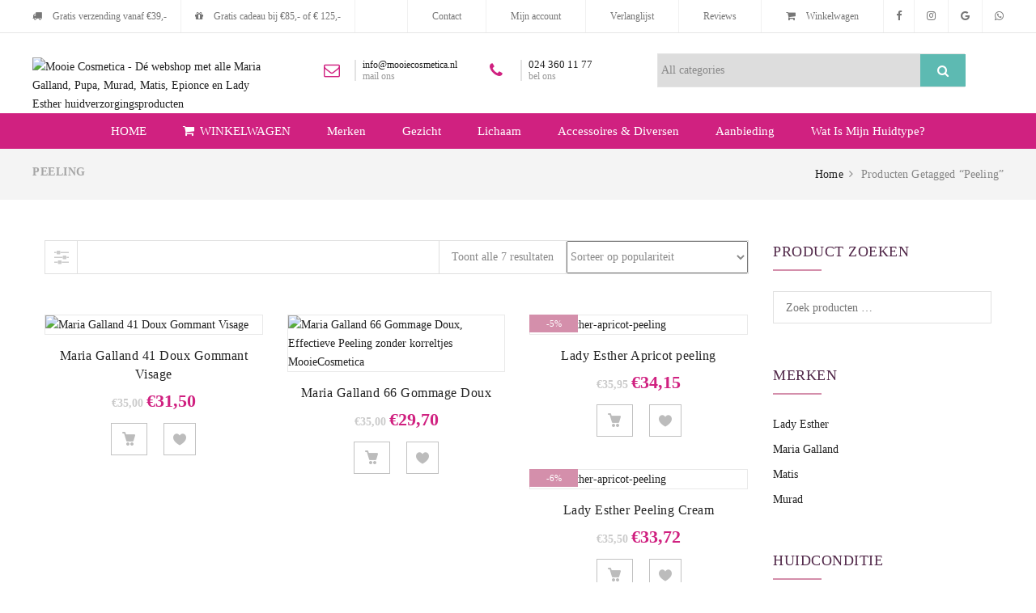

--- FILE ---
content_type: text/html; charset=UTF-8
request_url: https://mooiecosmetica.nl/product-tag/peeling-2/
body_size: 62458
content:
<!DOCTYPE html><html lang="nl-NL" prefix="og: https://ogp.me/ns#"><head><script data-no-optimize="1">var litespeed_docref=sessionStorage.getItem("litespeed_docref");litespeed_docref&&(Object.defineProperty(document,"referrer",{get:function(){return litespeed_docref}}),sessionStorage.removeItem("litespeed_docref"));</script> <meta charset="UTF-8"><meta name="viewport" content="width=device-width, initial-scale=1"><link rel="profile" href="http://gmpg.org/xfn/11"><link rel="dns-prefetch" href="//cdn.hu-manity.co" />
 <script type="litespeed/javascript">var huOptions={"appID":"mooiecosmeticanl-45b6f42","currentLanguage":"nl","blocking":!1,"globalCookie":!1,"isAdmin":!1,"privacyConsent":!0,"forms":[]}</script> <script type="litespeed/javascript" data-src="https://cdn.hu-manity.co/hu-banner.min.js"></script> <script type="litespeed/javascript">document.documentElement.className=document.documentElement.className+' yes-js js_active js'</script> <script type="litespeed/javascript">var ajax_url="https://mooiecosmetica.nl/wp-admin/admin-ajax.php"</script> <title>Peeling Product tags - Mooie Cosmetica - Dé webshop met alle Maria Galland, Pupa, Murad, Matis, Epionce en Lady Esther huidverzorgingsproducten</title><meta name="robots" content="index, follow, max-snippet:-1, max-video-preview:-1, max-image-preview:large"/><link rel="canonical" href="https://mooiecosmetica.nl/product-tag/peeling-2/" /><meta property="og:locale" content="nl_NL" /><meta property="og:type" content="article" /><meta property="og:title" content="Peeling Product tags - Mooie Cosmetica - Dé webshop met alle Maria Galland, Pupa, Murad, Matis, Epionce en Lady Esther huidverzorgingsproducten" /><meta property="og:url" content="https://mooiecosmetica.nl/product-tag/peeling-2/" /><meta property="og:site_name" content="Mooie Cosmetica - Dé webshop met alle Maria Galland, Pupa, Murad, Matis, Epionce en Lady Esther huidverzorgingsproducten" /><meta property="article:publisher" content="https://www.facebook.com/mooicosmetica" /><meta name="twitter:card" content="summary_large_image" /><meta name="twitter:title" content="Peeling Product tags - Mooie Cosmetica - Dé webshop met alle Maria Galland, Pupa, Murad, Matis, Epionce en Lady Esther huidverzorgingsproducten" /><meta name="twitter:label1" content="Producten" /><meta name="twitter:data1" content="7" /> <script type="application/ld+json" class="rank-math-schema">{"@context":"https://schema.org","@graph":[{"@type":"Organization","@id":"https://mooiecosmetica.nl/#organization","name":"Mooie Cosmetica - D\u00e9 webshop met alle Maria Galland, Pupa, Murad, Matis, Epionce en Lady Esther huidverzorgingsproducten","sameAs":["https://www.facebook.com/mooicosmetica","https://www.instagram.com/mooiecosmeticanederland/"]},{"@type":"WebSite","@id":"https://mooiecosmetica.nl/#website","url":"https://mooiecosmetica.nl","name":"Mooie Cosmetica - D\u00e9 webshop met alle Maria Galland, Pupa, Murad, Matis, Epionce en Lady Esther huidverzorgingsproducten","publisher":{"@id":"https://mooiecosmetica.nl/#organization"},"inLanguage":"nl-NL"},{"@type":"CollectionPage","@id":"https://mooiecosmetica.nl/product-tag/peeling-2/#webpage","url":"https://mooiecosmetica.nl/product-tag/peeling-2/","name":"Peeling Product tags - Mooie Cosmetica - D\u00e9 webshop met alle Maria Galland, Pupa, Murad, Matis, Epionce en Lady Esther huidverzorgingsproducten","isPartOf":{"@id":"https://mooiecosmetica.nl/#website"},"inLanguage":"nl-NL"}]}</script> <link rel='dns-prefetch' href='//www.googletagmanager.com' /><link rel='dns-prefetch' href='//fonts.googleapis.com' /><link rel='preconnect' href='https://fonts.gstatic.com' crossorigin /><link rel="alternate" type="application/rss+xml" title="Mooie Cosmetica - Dé webshop met alle Maria Galland, Pupa, Murad, Matis, Epionce en Lady Esther huidverzorgingsproducten &raquo; feed" href="https://mooiecosmetica.nl/feed/" /><link rel="alternate" type="application/rss+xml" title="Mooie Cosmetica - Dé webshop met alle Maria Galland, Pupa, Murad, Matis, Epionce en Lady Esther huidverzorgingsproducten &raquo; reacties feed" href="https://mooiecosmetica.nl/comments/feed/" /><link rel="alternate" type="application/rss+xml" title="Mooie Cosmetica - Dé webshop met alle Maria Galland, Pupa, Murad, Matis, Epionce en Lady Esther huidverzorgingsproducten &raquo; Peeling Tag feed" href="https://mooiecosmetica.nl/product-tag/peeling-2/feed/" /><style id='wp-img-auto-sizes-contain-inline-css' type='text/css'>img:is([sizes=auto i],[sizes^="auto," i]){contain-intrinsic-size:3000px 1500px}
/*# sourceURL=wp-img-auto-sizes-contain-inline-css */</style><link data-optimized="2" rel="stylesheet" href="https://mooiecosmetica.nl/wp-content/litespeed/css/d1e4af77a1694f23f3ecde9de7744872.css?ver=bc45e" /><style id='yith-wcwl-main-inline-css' type='text/css'>:root { --color-add-to-wishlist-background: #333333; --color-add-to-wishlist-text: #FFFFFF; --color-add-to-wishlist-border: #333333; --color-add-to-wishlist-background-hover: #333333; --color-add-to-wishlist-text-hover: #FFFFFF; --color-add-to-wishlist-border-hover: #333333; --rounded-corners-radius: 16px; --color-add-to-cart-background: #333333; --color-add-to-cart-text: #FFFFFF; --color-add-to-cart-border: #333333; --color-add-to-cart-background-hover: #4F4F4F; --color-add-to-cart-text-hover: #FFFFFF; --color-add-to-cart-border-hover: #4F4F4F; --add-to-cart-rounded-corners-radius: 16px; --color-button-style-1-background: #333333; --color-button-style-1-text: #FFFFFF; --color-button-style-1-border: #333333; --color-button-style-1-background-hover: #4F4F4F; --color-button-style-1-text-hover: #FFFFFF; --color-button-style-1-border-hover: #4F4F4F; --color-button-style-2-background: #333333; --color-button-style-2-text: #FFFFFF; --color-button-style-2-border: #333333; --color-button-style-2-background-hover: #4F4F4F; --color-button-style-2-text-hover: #FFFFFF; --color-button-style-2-border-hover: #4F4F4F; --color-wishlist-table-background: #FFFFFF; --color-wishlist-table-text: #6d6c6c; --color-wishlist-table-border: #FFFFFF; --color-headers-background: #F4F4F4; --color-share-button-color: #FFFFFF; --color-share-button-color-hover: #FFFFFF; --color-fb-button-background: #39599E; --color-fb-button-background-hover: #595A5A; --color-tw-button-background: #45AFE2; --color-tw-button-background-hover: #595A5A; --color-pr-button-background: #AB2E31; --color-pr-button-background-hover: #595A5A; --color-em-button-background: #FBB102; --color-em-button-background-hover: #595A5A; --color-wa-button-background: #00A901; --color-wa-button-background-hover: #595A5A; --feedback-duration: 3s } 
 :root { --color-add-to-wishlist-background: #333333; --color-add-to-wishlist-text: #FFFFFF; --color-add-to-wishlist-border: #333333; --color-add-to-wishlist-background-hover: #333333; --color-add-to-wishlist-text-hover: #FFFFFF; --color-add-to-wishlist-border-hover: #333333; --rounded-corners-radius: 16px; --color-add-to-cart-background: #333333; --color-add-to-cart-text: #FFFFFF; --color-add-to-cart-border: #333333; --color-add-to-cart-background-hover: #4F4F4F; --color-add-to-cart-text-hover: #FFFFFF; --color-add-to-cart-border-hover: #4F4F4F; --add-to-cart-rounded-corners-radius: 16px; --color-button-style-1-background: #333333; --color-button-style-1-text: #FFFFFF; --color-button-style-1-border: #333333; --color-button-style-1-background-hover: #4F4F4F; --color-button-style-1-text-hover: #FFFFFF; --color-button-style-1-border-hover: #4F4F4F; --color-button-style-2-background: #333333; --color-button-style-2-text: #FFFFFF; --color-button-style-2-border: #333333; --color-button-style-2-background-hover: #4F4F4F; --color-button-style-2-text-hover: #FFFFFF; --color-button-style-2-border-hover: #4F4F4F; --color-wishlist-table-background: #FFFFFF; --color-wishlist-table-text: #6d6c6c; --color-wishlist-table-border: #FFFFFF; --color-headers-background: #F4F4F4; --color-share-button-color: #FFFFFF; --color-share-button-color-hover: #FFFFFF; --color-fb-button-background: #39599E; --color-fb-button-background-hover: #595A5A; --color-tw-button-background: #45AFE2; --color-tw-button-background-hover: #595A5A; --color-pr-button-background: #AB2E31; --color-pr-button-background-hover: #595A5A; --color-em-button-background: #FBB102; --color-em-button-background-hover: #595A5A; --color-wa-button-background: #00A901; --color-wa-button-background-hover: #595A5A; --feedback-duration: 3s } 
 :root { --color-add-to-wishlist-background: #333333; --color-add-to-wishlist-text: #FFFFFF; --color-add-to-wishlist-border: #333333; --color-add-to-wishlist-background-hover: #333333; --color-add-to-wishlist-text-hover: #FFFFFF; --color-add-to-wishlist-border-hover: #333333; --rounded-corners-radius: 16px; --color-add-to-cart-background: #333333; --color-add-to-cart-text: #FFFFFF; --color-add-to-cart-border: #333333; --color-add-to-cart-background-hover: #4F4F4F; --color-add-to-cart-text-hover: #FFFFFF; --color-add-to-cart-border-hover: #4F4F4F; --add-to-cart-rounded-corners-radius: 16px; --color-button-style-1-background: #333333; --color-button-style-1-text: #FFFFFF; --color-button-style-1-border: #333333; --color-button-style-1-background-hover: #4F4F4F; --color-button-style-1-text-hover: #FFFFFF; --color-button-style-1-border-hover: #4F4F4F; --color-button-style-2-background: #333333; --color-button-style-2-text: #FFFFFF; --color-button-style-2-border: #333333; --color-button-style-2-background-hover: #4F4F4F; --color-button-style-2-text-hover: #FFFFFF; --color-button-style-2-border-hover: #4F4F4F; --color-wishlist-table-background: #FFFFFF; --color-wishlist-table-text: #6d6c6c; --color-wishlist-table-border: #FFFFFF; --color-headers-background: #F4F4F4; --color-share-button-color: #FFFFFF; --color-share-button-color-hover: #FFFFFF; --color-fb-button-background: #39599E; --color-fb-button-background-hover: #595A5A; --color-tw-button-background: #45AFE2; --color-tw-button-background-hover: #595A5A; --color-pr-button-background: #AB2E31; --color-pr-button-background-hover: #595A5A; --color-em-button-background: #FBB102; --color-em-button-background-hover: #595A5A; --color-wa-button-background: #00A901; --color-wa-button-background-hover: #595A5A; --feedback-duration: 3s } 
 :root { --color-add-to-wishlist-background: #333333; --color-add-to-wishlist-text: #FFFFFF; --color-add-to-wishlist-border: #333333; --color-add-to-wishlist-background-hover: #333333; --color-add-to-wishlist-text-hover: #FFFFFF; --color-add-to-wishlist-border-hover: #333333; --rounded-corners-radius: 16px; --color-add-to-cart-background: #333333; --color-add-to-cart-text: #FFFFFF; --color-add-to-cart-border: #333333; --color-add-to-cart-background-hover: #4F4F4F; --color-add-to-cart-text-hover: #FFFFFF; --color-add-to-cart-border-hover: #4F4F4F; --add-to-cart-rounded-corners-radius: 16px; --color-button-style-1-background: #333333; --color-button-style-1-text: #FFFFFF; --color-button-style-1-border: #333333; --color-button-style-1-background-hover: #4F4F4F; --color-button-style-1-text-hover: #FFFFFF; --color-button-style-1-border-hover: #4F4F4F; --color-button-style-2-background: #333333; --color-button-style-2-text: #FFFFFF; --color-button-style-2-border: #333333; --color-button-style-2-background-hover: #4F4F4F; --color-button-style-2-text-hover: #FFFFFF; --color-button-style-2-border-hover: #4F4F4F; --color-wishlist-table-background: #FFFFFF; --color-wishlist-table-text: #6d6c6c; --color-wishlist-table-border: #FFFFFF; --color-headers-background: #F4F4F4; --color-share-button-color: #FFFFFF; --color-share-button-color-hover: #FFFFFF; --color-fb-button-background: #39599E; --color-fb-button-background-hover: #595A5A; --color-tw-button-background: #45AFE2; --color-tw-button-background-hover: #595A5A; --color-pr-button-background: #AB2E31; --color-pr-button-background-hover: #595A5A; --color-em-button-background: #FBB102; --color-em-button-background-hover: #595A5A; --color-wa-button-background: #00A901; --color-wa-button-background-hover: #595A5A; --feedback-duration: 3s } 
 :root { --color-add-to-wishlist-background: #333333; --color-add-to-wishlist-text: #FFFFFF; --color-add-to-wishlist-border: #333333; --color-add-to-wishlist-background-hover: #333333; --color-add-to-wishlist-text-hover: #FFFFFF; --color-add-to-wishlist-border-hover: #333333; --rounded-corners-radius: 16px; --color-add-to-cart-background: #333333; --color-add-to-cart-text: #FFFFFF; --color-add-to-cart-border: #333333; --color-add-to-cart-background-hover: #4F4F4F; --color-add-to-cart-text-hover: #FFFFFF; --color-add-to-cart-border-hover: #4F4F4F; --add-to-cart-rounded-corners-radius: 16px; --color-button-style-1-background: #333333; --color-button-style-1-text: #FFFFFF; --color-button-style-1-border: #333333; --color-button-style-1-background-hover: #4F4F4F; --color-button-style-1-text-hover: #FFFFFF; --color-button-style-1-border-hover: #4F4F4F; --color-button-style-2-background: #333333; --color-button-style-2-text: #FFFFFF; --color-button-style-2-border: #333333; --color-button-style-2-background-hover: #4F4F4F; --color-button-style-2-text-hover: #FFFFFF; --color-button-style-2-border-hover: #4F4F4F; --color-wishlist-table-background: #FFFFFF; --color-wishlist-table-text: #6d6c6c; --color-wishlist-table-border: #FFFFFF; --color-headers-background: #F4F4F4; --color-share-button-color: #FFFFFF; --color-share-button-color-hover: #FFFFFF; --color-fb-button-background: #39599E; --color-fb-button-background-hover: #595A5A; --color-tw-button-background: #45AFE2; --color-tw-button-background-hover: #595A5A; --color-pr-button-background: #AB2E31; --color-pr-button-background-hover: #595A5A; --color-em-button-background: #FBB102; --color-em-button-background-hover: #595A5A; --color-wa-button-background: #00A901; --color-wa-button-background-hover: #595A5A; --feedback-duration: 3s } 
 :root { --color-add-to-wishlist-background: #333333; --color-add-to-wishlist-text: #FFFFFF; --color-add-to-wishlist-border: #333333; --color-add-to-wishlist-background-hover: #333333; --color-add-to-wishlist-text-hover: #FFFFFF; --color-add-to-wishlist-border-hover: #333333; --rounded-corners-radius: 16px; --color-add-to-cart-background: #333333; --color-add-to-cart-text: #FFFFFF; --color-add-to-cart-border: #333333; --color-add-to-cart-background-hover: #4F4F4F; --color-add-to-cart-text-hover: #FFFFFF; --color-add-to-cart-border-hover: #4F4F4F; --add-to-cart-rounded-corners-radius: 16px; --color-button-style-1-background: #333333; --color-button-style-1-text: #FFFFFF; --color-button-style-1-border: #333333; --color-button-style-1-background-hover: #4F4F4F; --color-button-style-1-text-hover: #FFFFFF; --color-button-style-1-border-hover: #4F4F4F; --color-button-style-2-background: #333333; --color-button-style-2-text: #FFFFFF; --color-button-style-2-border: #333333; --color-button-style-2-background-hover: #4F4F4F; --color-button-style-2-text-hover: #FFFFFF; --color-button-style-2-border-hover: #4F4F4F; --color-wishlist-table-background: #FFFFFF; --color-wishlist-table-text: #6d6c6c; --color-wishlist-table-border: #FFFFFF; --color-headers-background: #F4F4F4; --color-share-button-color: #FFFFFF; --color-share-button-color-hover: #FFFFFF; --color-fb-button-background: #39599E; --color-fb-button-background-hover: #595A5A; --color-tw-button-background: #45AFE2; --color-tw-button-background-hover: #595A5A; --color-pr-button-background: #AB2E31; --color-pr-button-background-hover: #595A5A; --color-em-button-background: #FBB102; --color-em-button-background-hover: #595A5A; --color-wa-button-background: #00A901; --color-wa-button-background-hover: #595A5A; --feedback-duration: 3s } 
 :root { --color-add-to-wishlist-background: #333333; --color-add-to-wishlist-text: #FFFFFF; --color-add-to-wishlist-border: #333333; --color-add-to-wishlist-background-hover: #333333; --color-add-to-wishlist-text-hover: #FFFFFF; --color-add-to-wishlist-border-hover: #333333; --rounded-corners-radius: 16px; --color-add-to-cart-background: #333333; --color-add-to-cart-text: #FFFFFF; --color-add-to-cart-border: #333333; --color-add-to-cart-background-hover: #4F4F4F; --color-add-to-cart-text-hover: #FFFFFF; --color-add-to-cart-border-hover: #4F4F4F; --add-to-cart-rounded-corners-radius: 16px; --color-button-style-1-background: #333333; --color-button-style-1-text: #FFFFFF; --color-button-style-1-border: #333333; --color-button-style-1-background-hover: #4F4F4F; --color-button-style-1-text-hover: #FFFFFF; --color-button-style-1-border-hover: #4F4F4F; --color-button-style-2-background: #333333; --color-button-style-2-text: #FFFFFF; --color-button-style-2-border: #333333; --color-button-style-2-background-hover: #4F4F4F; --color-button-style-2-text-hover: #FFFFFF; --color-button-style-2-border-hover: #4F4F4F; --color-wishlist-table-background: #FFFFFF; --color-wishlist-table-text: #6d6c6c; --color-wishlist-table-border: #FFFFFF; --color-headers-background: #F4F4F4; --color-share-button-color: #FFFFFF; --color-share-button-color-hover: #FFFFFF; --color-fb-button-background: #39599E; --color-fb-button-background-hover: #595A5A; --color-tw-button-background: #45AFE2; --color-tw-button-background-hover: #595A5A; --color-pr-button-background: #AB2E31; --color-pr-button-background-hover: #595A5A; --color-em-button-background: #FBB102; --color-em-button-background-hover: #595A5A; --color-wa-button-background: #00A901; --color-wa-button-background-hover: #595A5A; --feedback-duration: 3s } 
 :root { --color-add-to-wishlist-background: #333333; --color-add-to-wishlist-text: #FFFFFF; --color-add-to-wishlist-border: #333333; --color-add-to-wishlist-background-hover: #333333; --color-add-to-wishlist-text-hover: #FFFFFF; --color-add-to-wishlist-border-hover: #333333; --rounded-corners-radius: 16px; --color-add-to-cart-background: #333333; --color-add-to-cart-text: #FFFFFF; --color-add-to-cart-border: #333333; --color-add-to-cart-background-hover: #4F4F4F; --color-add-to-cart-text-hover: #FFFFFF; --color-add-to-cart-border-hover: #4F4F4F; --add-to-cart-rounded-corners-radius: 16px; --color-button-style-1-background: #333333; --color-button-style-1-text: #FFFFFF; --color-button-style-1-border: #333333; --color-button-style-1-background-hover: #4F4F4F; --color-button-style-1-text-hover: #FFFFFF; --color-button-style-1-border-hover: #4F4F4F; --color-button-style-2-background: #333333; --color-button-style-2-text: #FFFFFF; --color-button-style-2-border: #333333; --color-button-style-2-background-hover: #4F4F4F; --color-button-style-2-text-hover: #FFFFFF; --color-button-style-2-border-hover: #4F4F4F; --color-wishlist-table-background: #FFFFFF; --color-wishlist-table-text: #6d6c6c; --color-wishlist-table-border: #FFFFFF; --color-headers-background: #F4F4F4; --color-share-button-color: #FFFFFF; --color-share-button-color-hover: #FFFFFF; --color-fb-button-background: #39599E; --color-fb-button-background-hover: #595A5A; --color-tw-button-background: #45AFE2; --color-tw-button-background-hover: #595A5A; --color-pr-button-background: #AB2E31; --color-pr-button-background-hover: #595A5A; --color-em-button-background: #FBB102; --color-em-button-background-hover: #595A5A; --color-wa-button-background: #00A901; --color-wa-button-background-hover: #595A5A; --feedback-duration: 3s } 
 :root { --color-add-to-wishlist-background: #333333; --color-add-to-wishlist-text: #FFFFFF; --color-add-to-wishlist-border: #333333; --color-add-to-wishlist-background-hover: #333333; --color-add-to-wishlist-text-hover: #FFFFFF; --color-add-to-wishlist-border-hover: #333333; --rounded-corners-radius: 16px; --color-add-to-cart-background: #333333; --color-add-to-cart-text: #FFFFFF; --color-add-to-cart-border: #333333; --color-add-to-cart-background-hover: #4F4F4F; --color-add-to-cart-text-hover: #FFFFFF; --color-add-to-cart-border-hover: #4F4F4F; --add-to-cart-rounded-corners-radius: 16px; --color-button-style-1-background: #333333; --color-button-style-1-text: #FFFFFF; --color-button-style-1-border: #333333; --color-button-style-1-background-hover: #4F4F4F; --color-button-style-1-text-hover: #FFFFFF; --color-button-style-1-border-hover: #4F4F4F; --color-button-style-2-background: #333333; --color-button-style-2-text: #FFFFFF; --color-button-style-2-border: #333333; --color-button-style-2-background-hover: #4F4F4F; --color-button-style-2-text-hover: #FFFFFF; --color-button-style-2-border-hover: #4F4F4F; --color-wishlist-table-background: #FFFFFF; --color-wishlist-table-text: #6d6c6c; --color-wishlist-table-border: #FFFFFF; --color-headers-background: #F4F4F4; --color-share-button-color: #FFFFFF; --color-share-button-color-hover: #FFFFFF; --color-fb-button-background: #39599E; --color-fb-button-background-hover: #595A5A; --color-tw-button-background: #45AFE2; --color-tw-button-background-hover: #595A5A; --color-pr-button-background: #AB2E31; --color-pr-button-background-hover: #595A5A; --color-em-button-background: #FBB102; --color-em-button-background-hover: #595A5A; --color-wa-button-background: #00A901; --color-wa-button-background-hover: #595A5A; --feedback-duration: 3s } 
/*# sourceURL=yith-wcwl-main-inline-css */</style><style id='global-styles-inline-css' type='text/css'>:root{--wp--preset--aspect-ratio--square: 1;--wp--preset--aspect-ratio--4-3: 4/3;--wp--preset--aspect-ratio--3-4: 3/4;--wp--preset--aspect-ratio--3-2: 3/2;--wp--preset--aspect-ratio--2-3: 2/3;--wp--preset--aspect-ratio--16-9: 16/9;--wp--preset--aspect-ratio--9-16: 9/16;--wp--preset--color--black: #000000;--wp--preset--color--cyan-bluish-gray: #abb8c3;--wp--preset--color--white: #ffffff;--wp--preset--color--pale-pink: #f78da7;--wp--preset--color--vivid-red: #cf2e2e;--wp--preset--color--luminous-vivid-orange: #ff6900;--wp--preset--color--luminous-vivid-amber: #fcb900;--wp--preset--color--light-green-cyan: #7bdcb5;--wp--preset--color--vivid-green-cyan: #00d084;--wp--preset--color--pale-cyan-blue: #8ed1fc;--wp--preset--color--vivid-cyan-blue: #0693e3;--wp--preset--color--vivid-purple: #9b51e0;--wp--preset--color--primary: #222222;--wp--preset--color--secondary: #888888;--wp--preset--color--link: #56cfe1;--wp--preset--color--border: #e1e1e1;--wp--preset--color--background-light: #f1f1f1;--wp--preset--color--background-gray: #d4d4d4;--wp--preset--color--green: #fe9931;--wp--preset--gradient--vivid-cyan-blue-to-vivid-purple: linear-gradient(135deg,rgb(6,147,227) 0%,rgb(155,81,224) 100%);--wp--preset--gradient--light-green-cyan-to-vivid-green-cyan: linear-gradient(135deg,rgb(122,220,180) 0%,rgb(0,208,130) 100%);--wp--preset--gradient--luminous-vivid-amber-to-luminous-vivid-orange: linear-gradient(135deg,rgb(252,185,0) 0%,rgb(255,105,0) 100%);--wp--preset--gradient--luminous-vivid-orange-to-vivid-red: linear-gradient(135deg,rgb(255,105,0) 0%,rgb(207,46,46) 100%);--wp--preset--gradient--very-light-gray-to-cyan-bluish-gray: linear-gradient(135deg,rgb(238,238,238) 0%,rgb(169,184,195) 100%);--wp--preset--gradient--cool-to-warm-spectrum: linear-gradient(135deg,rgb(74,234,220) 0%,rgb(151,120,209) 20%,rgb(207,42,186) 40%,rgb(238,44,130) 60%,rgb(251,105,98) 80%,rgb(254,248,76) 100%);--wp--preset--gradient--blush-light-purple: linear-gradient(135deg,rgb(255,206,236) 0%,rgb(152,150,240) 100%);--wp--preset--gradient--blush-bordeaux: linear-gradient(135deg,rgb(254,205,165) 0%,rgb(254,45,45) 50%,rgb(107,0,62) 100%);--wp--preset--gradient--luminous-dusk: linear-gradient(135deg,rgb(255,203,112) 0%,rgb(199,81,192) 50%,rgb(65,88,208) 100%);--wp--preset--gradient--pale-ocean: linear-gradient(135deg,rgb(255,245,203) 0%,rgb(182,227,212) 50%,rgb(51,167,181) 100%);--wp--preset--gradient--electric-grass: linear-gradient(135deg,rgb(202,248,128) 0%,rgb(113,206,126) 100%);--wp--preset--gradient--midnight: linear-gradient(135deg,rgb(2,3,129) 0%,rgb(40,116,252) 100%);--wp--preset--font-size--small: 13px;--wp--preset--font-size--medium: 20px;--wp--preset--font-size--large: 36px;--wp--preset--font-size--x-large: 42px;--wp--preset--spacing--20: 0.44rem;--wp--preset--spacing--30: 0.67rem;--wp--preset--spacing--40: 1rem;--wp--preset--spacing--50: 1.5rem;--wp--preset--spacing--60: 2.25rem;--wp--preset--spacing--70: 3.38rem;--wp--preset--spacing--80: 5.06rem;--wp--preset--shadow--natural: 6px 6px 9px rgba(0, 0, 0, 0.2);--wp--preset--shadow--deep: 12px 12px 50px rgba(0, 0, 0, 0.4);--wp--preset--shadow--sharp: 6px 6px 0px rgba(0, 0, 0, 0.2);--wp--preset--shadow--outlined: 6px 6px 0px -3px rgb(255, 255, 255), 6px 6px rgb(0, 0, 0);--wp--preset--shadow--crisp: 6px 6px 0px rgb(0, 0, 0);}:root { --wp--style--global--content-size: 840px;--wp--style--global--wide-size: 1170px; }:where(body) { margin: 0; }.wp-site-blocks > .alignleft { float: left; margin-right: 2em; }.wp-site-blocks > .alignright { float: right; margin-left: 2em; }.wp-site-blocks > .aligncenter { justify-content: center; margin-left: auto; margin-right: auto; }:where(.wp-site-blocks) > * { margin-block-start: 24px; margin-block-end: 0; }:where(.wp-site-blocks) > :first-child { margin-block-start: 0; }:where(.wp-site-blocks) > :last-child { margin-block-end: 0; }:root { --wp--style--block-gap: 24px; }:root :where(.is-layout-flow) > :first-child{margin-block-start: 0;}:root :where(.is-layout-flow) > :last-child{margin-block-end: 0;}:root :where(.is-layout-flow) > *{margin-block-start: 24px;margin-block-end: 0;}:root :where(.is-layout-constrained) > :first-child{margin-block-start: 0;}:root :where(.is-layout-constrained) > :last-child{margin-block-end: 0;}:root :where(.is-layout-constrained) > *{margin-block-start: 24px;margin-block-end: 0;}:root :where(.is-layout-flex){gap: 24px;}:root :where(.is-layout-grid){gap: 24px;}.is-layout-flow > .alignleft{float: left;margin-inline-start: 0;margin-inline-end: 2em;}.is-layout-flow > .alignright{float: right;margin-inline-start: 2em;margin-inline-end: 0;}.is-layout-flow > .aligncenter{margin-left: auto !important;margin-right: auto !important;}.is-layout-constrained > .alignleft{float: left;margin-inline-start: 0;margin-inline-end: 2em;}.is-layout-constrained > .alignright{float: right;margin-inline-start: 2em;margin-inline-end: 0;}.is-layout-constrained > .aligncenter{margin-left: auto !important;margin-right: auto !important;}.is-layout-constrained > :where(:not(.alignleft):not(.alignright):not(.alignfull)){max-width: var(--wp--style--global--content-size);margin-left: auto !important;margin-right: auto !important;}.is-layout-constrained > .alignwide{max-width: var(--wp--style--global--wide-size);}body .is-layout-flex{display: flex;}.is-layout-flex{flex-wrap: wrap;align-items: center;}.is-layout-flex > :is(*, div){margin: 0;}body .is-layout-grid{display: grid;}.is-layout-grid > :is(*, div){margin: 0;}body{padding-top: 0px;padding-right: 0px;padding-bottom: 0px;padding-left: 0px;}a:where(:not(.wp-element-button)){text-decoration: underline;}:root :where(.wp-element-button, .wp-block-button__link){background-color: #32373c;border-width: 0;color: #fff;font-family: inherit;font-size: inherit;font-style: inherit;font-weight: inherit;letter-spacing: inherit;line-height: inherit;padding-top: calc(0.667em + 2px);padding-right: calc(1.333em + 2px);padding-bottom: calc(0.667em + 2px);padding-left: calc(1.333em + 2px);text-decoration: none;text-transform: inherit;}.has-black-color{color: var(--wp--preset--color--black) !important;}.has-cyan-bluish-gray-color{color: var(--wp--preset--color--cyan-bluish-gray) !important;}.has-white-color{color: var(--wp--preset--color--white) !important;}.has-pale-pink-color{color: var(--wp--preset--color--pale-pink) !important;}.has-vivid-red-color{color: var(--wp--preset--color--vivid-red) !important;}.has-luminous-vivid-orange-color{color: var(--wp--preset--color--luminous-vivid-orange) !important;}.has-luminous-vivid-amber-color{color: var(--wp--preset--color--luminous-vivid-amber) !important;}.has-light-green-cyan-color{color: var(--wp--preset--color--light-green-cyan) !important;}.has-vivid-green-cyan-color{color: var(--wp--preset--color--vivid-green-cyan) !important;}.has-pale-cyan-blue-color{color: var(--wp--preset--color--pale-cyan-blue) !important;}.has-vivid-cyan-blue-color{color: var(--wp--preset--color--vivid-cyan-blue) !important;}.has-vivid-purple-color{color: var(--wp--preset--color--vivid-purple) !important;}.has-primary-color{color: var(--wp--preset--color--primary) !important;}.has-secondary-color{color: var(--wp--preset--color--secondary) !important;}.has-link-color{color: var(--wp--preset--color--link) !important;}.has-border-color{color: var(--wp--preset--color--border) !important;}.has-background-light-color{color: var(--wp--preset--color--background-light) !important;}.has-background-gray-color{color: var(--wp--preset--color--background-gray) !important;}.has-green-color{color: var(--wp--preset--color--green) !important;}.has-black-background-color{background-color: var(--wp--preset--color--black) !important;}.has-cyan-bluish-gray-background-color{background-color: var(--wp--preset--color--cyan-bluish-gray) !important;}.has-white-background-color{background-color: var(--wp--preset--color--white) !important;}.has-pale-pink-background-color{background-color: var(--wp--preset--color--pale-pink) !important;}.has-vivid-red-background-color{background-color: var(--wp--preset--color--vivid-red) !important;}.has-luminous-vivid-orange-background-color{background-color: var(--wp--preset--color--luminous-vivid-orange) !important;}.has-luminous-vivid-amber-background-color{background-color: var(--wp--preset--color--luminous-vivid-amber) !important;}.has-light-green-cyan-background-color{background-color: var(--wp--preset--color--light-green-cyan) !important;}.has-vivid-green-cyan-background-color{background-color: var(--wp--preset--color--vivid-green-cyan) !important;}.has-pale-cyan-blue-background-color{background-color: var(--wp--preset--color--pale-cyan-blue) !important;}.has-vivid-cyan-blue-background-color{background-color: var(--wp--preset--color--vivid-cyan-blue) !important;}.has-vivid-purple-background-color{background-color: var(--wp--preset--color--vivid-purple) !important;}.has-primary-background-color{background-color: var(--wp--preset--color--primary) !important;}.has-secondary-background-color{background-color: var(--wp--preset--color--secondary) !important;}.has-link-background-color{background-color: var(--wp--preset--color--link) !important;}.has-border-background-color{background-color: var(--wp--preset--color--border) !important;}.has-background-light-background-color{background-color: var(--wp--preset--color--background-light) !important;}.has-background-gray-background-color{background-color: var(--wp--preset--color--background-gray) !important;}.has-green-background-color{background-color: var(--wp--preset--color--green) !important;}.has-black-border-color{border-color: var(--wp--preset--color--black) !important;}.has-cyan-bluish-gray-border-color{border-color: var(--wp--preset--color--cyan-bluish-gray) !important;}.has-white-border-color{border-color: var(--wp--preset--color--white) !important;}.has-pale-pink-border-color{border-color: var(--wp--preset--color--pale-pink) !important;}.has-vivid-red-border-color{border-color: var(--wp--preset--color--vivid-red) !important;}.has-luminous-vivid-orange-border-color{border-color: var(--wp--preset--color--luminous-vivid-orange) !important;}.has-luminous-vivid-amber-border-color{border-color: var(--wp--preset--color--luminous-vivid-amber) !important;}.has-light-green-cyan-border-color{border-color: var(--wp--preset--color--light-green-cyan) !important;}.has-vivid-green-cyan-border-color{border-color: var(--wp--preset--color--vivid-green-cyan) !important;}.has-pale-cyan-blue-border-color{border-color: var(--wp--preset--color--pale-cyan-blue) !important;}.has-vivid-cyan-blue-border-color{border-color: var(--wp--preset--color--vivid-cyan-blue) !important;}.has-vivid-purple-border-color{border-color: var(--wp--preset--color--vivid-purple) !important;}.has-primary-border-color{border-color: var(--wp--preset--color--primary) !important;}.has-secondary-border-color{border-color: var(--wp--preset--color--secondary) !important;}.has-link-border-color{border-color: var(--wp--preset--color--link) !important;}.has-border-border-color{border-color: var(--wp--preset--color--border) !important;}.has-background-light-border-color{border-color: var(--wp--preset--color--background-light) !important;}.has-background-gray-border-color{border-color: var(--wp--preset--color--background-gray) !important;}.has-green-border-color{border-color: var(--wp--preset--color--green) !important;}.has-vivid-cyan-blue-to-vivid-purple-gradient-background{background: var(--wp--preset--gradient--vivid-cyan-blue-to-vivid-purple) !important;}.has-light-green-cyan-to-vivid-green-cyan-gradient-background{background: var(--wp--preset--gradient--light-green-cyan-to-vivid-green-cyan) !important;}.has-luminous-vivid-amber-to-luminous-vivid-orange-gradient-background{background: var(--wp--preset--gradient--luminous-vivid-amber-to-luminous-vivid-orange) !important;}.has-luminous-vivid-orange-to-vivid-red-gradient-background{background: var(--wp--preset--gradient--luminous-vivid-orange-to-vivid-red) !important;}.has-very-light-gray-to-cyan-bluish-gray-gradient-background{background: var(--wp--preset--gradient--very-light-gray-to-cyan-bluish-gray) !important;}.has-cool-to-warm-spectrum-gradient-background{background: var(--wp--preset--gradient--cool-to-warm-spectrum) !important;}.has-blush-light-purple-gradient-background{background: var(--wp--preset--gradient--blush-light-purple) !important;}.has-blush-bordeaux-gradient-background{background: var(--wp--preset--gradient--blush-bordeaux) !important;}.has-luminous-dusk-gradient-background{background: var(--wp--preset--gradient--luminous-dusk) !important;}.has-pale-ocean-gradient-background{background: var(--wp--preset--gradient--pale-ocean) !important;}.has-electric-grass-gradient-background{background: var(--wp--preset--gradient--electric-grass) !important;}.has-midnight-gradient-background{background: var(--wp--preset--gradient--midnight) !important;}.has-small-font-size{font-size: var(--wp--preset--font-size--small) !important;}.has-medium-font-size{font-size: var(--wp--preset--font-size--medium) !important;}.has-large-font-size{font-size: var(--wp--preset--font-size--large) !important;}.has-x-large-font-size{font-size: var(--wp--preset--font-size--x-large) !important;}
/*# sourceURL=global-styles-inline-css */</style><style id='woocommerce-inline-inline-css' type='text/css'>.woocommerce form .form-row .required { visibility: visible; }
/*# sourceURL=woocommerce-inline-inline-css */</style><style id='yith-wcan-frontend-inline-css' type='text/css'>.widget h3.widget-title.with-dropdown {position: relative; cursor: pointer;}
                    .widget h3.widget-title.with-dropdown .widget-dropdown { border-width: 0; width: 22px; height: 22px; background: url(https://mooiecosmetica.nl/wp-content/plugins/yith-woocommerce-ajax-product-filter-premium/assets/images/select-arrow.png) top 0px right no-repeat; background-size: 95% !important; position: absolute; top: 0; right: 0;}
                    .widget h3.widget-title.with-dropdown.open .widget-dropdown {background-position: bottom 15px right;}
/*# sourceURL=yith-wcan-frontend-inline-css */</style><style id='yith-quick-view-inline-css' type='text/css'>#yith-quick-view-modal .yith-quick-view-overlay{background:rgba( 0, 0, 0, 0.8)}
				#yith-quick-view-modal .yith-wcqv-main{background:#ffffff;}
				#yith-quick-view-close{color:#cdcdcd;}
				#yith-quick-view-close:hover{color:#d02180;}
/*# sourceURL=yith-quick-view-inline-css */</style><link rel="preload" as="style" href="https://fonts.googleapis.com/css?family=Montserrat:100,200,300,400,500,600,700,800,900,100italic,200italic,300italic,400italic,500italic,600italic,700italic,800italic,900italic&#038;display=swap&#038;ver=1767691526" /><noscript><link rel="stylesheet" href="https://fonts.googleapis.com/css?family=Montserrat:100,200,300,400,500,600,700,800,900,100italic,200italic,300italic,400italic,500italic,600italic,700italic,800italic,900italic&#038;display=swap&#038;ver=1767691526" /></noscript><style id='xtocky-style-inline-css' type='text/css'>/*dubbele heart icon wishlist producten */
svg#yith-wcwl-icon-heart-outline {
    display: none!important;
}

/* start aanpassingen productprijs */
.product-meta .ratings-container {
  float: none;
  text-align:center!important;
}
.product-meta .product-brand {  
    float: none;
    text-align:center!important;
    display: none;
}
.product-meta .title-wrap {
    text-align: center!important;
}
.product-meta .title-wrap .product-title {
    max-height: 45px;
    font-size: 16px;
    overflow: visible;
    -webkit-line-clamp: unset;
    -webkit-box-orient: unset!important;
    display: contents;
    line-height: normal;
}
.product-meta-container .product-price-container {
    text-align: center;
    margin-top: 10px;
}
.product-meta-container .product-action, .product-meta-container .product-action .cart-btn-wrap {
    text-align: center;
    float:none;
}
.product-price-container del {
    text-decoration: none!important;
    color: #bfbfbf;
    font-size: 80%!important;
}
span.adviesprijs {
    /* font-size: 80%; */
    color: #bfbfbf;
    margin-bottom: 10px!important;
    display: inline-block;
}
.product-price-container span.woocommerce-Price-amount.amount {
    font-size: 130%;
}
.product-price-container del span.woocommerce-Price-amount.amount {
    font-size: 100%!important;
}
span.aanbiedingprijs {
    font-size: 80%;
}

.entry-summary .shear-brand .price del, #yith-quick-view-content .entry-summary .shear-brand .price del{
    opacity: 1;
    font-size: 18px!important;
    color: #bfbfbf;
    text-decoration: none!important;
}

.product-label {
    left: 0px!important;
    top: 0px!important;
    right: auto;
    max-width: 80px;
}
.product-wrap.pl-2 .product-title a {
    white-space: inherit;
    max-height: 45px;
    font-size: 16px;
    overflow: visible;
    -webkit-line-clamp: unset;
    -webkit-box-orient: vertical!important;
    display: contents;
    line-height: normal;
}

/* einde aanpassingen productprijs */

.product_cat-maria-galland .product-label.discount {
    display: none;
}

/* aanpsssingen Maria Galland subtitel */

.igd-subtitel {
    color: #484747!important;
    font-size: 15px!important;
   text-align: center;
}
.item .igd-subtitel {
    text-align: left!important
}


/* cookie banner */
#cookie-notice .bootstrap.cn-more-info {
    background-color: #d48fab;
    padding: 2px 5px;
    margin-left: 10px;
    color: #ffffff!important;
}
#cookie-notice .bootstrap:not(.cn-more-info) {
    background-color: #26a69a;
    border-color: #26a69a;
    color: #ffffff;
    padding: 2px 3px;
    margin-left: 10px;
}
/* headers */
.header-search-container .btn {
    background-color: #5DBAB2;
}
.chosen-container {
    width: 130px!important;
}
.header-dropdown.cart-dropdown>a .badge-number {
    background-color: #D48FAB;
}
.sub h5, li.sub a {
    display: inline-block!important;
    border-bottom: 2px solid;
    padding-bottom: 5px;
    margin-bottom: 7px;
    border-color: #D48FAB;
    color: #512849;
}

ul.sub-menu>li.menu-item>ul.sub-menu a {
    border: none;
}
aside .widget-title:after {
    background-color: #D48FAB;
}
input[type="submit"], button, a.button, .piko-ajax-load a {
    cursor: pointer;
    border: 1px solid;
    padding: 0 34px;
    background-color: #fff;
    color: #512849;
    font-size: 13px;
    font-weight: 600;
    -webkit-transition: all 0.35s, color 0.1s;
    transition: all 0.35s, color 0.1s;
    display: inline-block;
    text-transform: uppercase;
    
}
/* home */
.vc_btn3.vc_btn3-color-grey.vc_btn3-style-outline {
    font-family: 'Poppins', sans-serif;
    font-weight: normal;
    line-height: 1.2em;
    padding-top: 12px;
        text-transform: uppercase;
}
.vc_btn3.vc_btn3-color-grey.vc_btn3-style-outline {
    color: #bfbfbf;
    border-color: #bfbfbf;
    background-color: transparent;
}
.vc_btn3.vc_btn3-color-grey.vc_btn3-style-outline:focus, .vc_btn3.vc_btn3-color-grey.vc_btn3-style-outline:hover {
    color: #fff;
    border-color: #D02180;
    background-color: #D02180;
}
.slick-dots li.slick-active button {
    background-color: #D02180 !important;
}

/* footer */
.footer-top a, .footer a:hover, .footer a:focus {
    color: #D02180;
}
.footer-top p {
    color: #512849!important;
}
a.wp-fc-home-scores-button-secondary.button, a.wp-fc-home-scores-button-primary.button {
    padding: 5px 10px!important;
    font-size: 11px;
    text-transform: uppercase;
    line-height: 22px;
}
.contactinfo {
    display: block;
}
.contactinfo a {
    color: #512849;
    font-size: 17px;
}
.contactinfo li {
    position: relative;
    display: inline-block;
    padding-left: 48px;
    margin-right: 40px;
    font-size: 12px;
    line-height: 1;
    color: #FFE4F6;
    margin-top: 12px;
}
.contactinfo ul li:after {
    content: '';
    display: block;
    position: absolute;
    width: 2px;
    height: 36px;
    left: 38px;
    top: 30%;
    margin-top: -13px;
    background-color: #fff;
}
.contactinfo ul i {
    display: inline-block;
    width: 30px;
    height: 30px;
    font-size: 30px;
    color: #FFE4F6;
    position: absolute;
    left: 0;
    top: 30%;
    margin-top: -10px;
}

/* mailchimp*/
.mc4wp-form-fields { display: inline-block; } /* positions input field horizontally */
.mc4wp-form-basic input[type=email] {
    display: inline-block;
    color: #512849;
    background-color: #fff;
    max-width:600px;
        margin-bottom: 20px;
        border-color:#fff;
}
.mc4wp-form-basic input[type="submit"] {
    background-color: #5DBAB2;
    color: #fff;
    border-color: #5DBAB2;
    letter-spacing: 0.03em;
}

/* woocoomcere filter uit brands van standaard categorie */
li.cat-item.cat-item-790, li.cat-item.cat-item-691, li.cat-item.cat-item-727, li.cat-item.cat-item-259, li.cat-item.cat-item-468, li.cat-item.cat-item-354, li.cat-item.cat-item-258, li.cat-item.cat-item-913 {
    display: none;
}
.page-header .banner-subtitle {
    padding-top: 8px;
    display: none;
}

/* woocommerce */
.slick-arrow {
        top: 30%!important;
}
a.button.yith-wcqv-button {
    display: none;
}
.single-product .lg-sub-html {

    position: fixed!important;
    top: 95%!important;
    text-align: left;
    -webkit-transform: translate(-50%, -50%);
    transform: translate(-50%, -50%);
    background-color: transparent!important;
    color: #878787;
    overflow: auto;
    padding-top: 20px!important;
    padding: 10px!important;
    left: 52%!important;
    display: inline-block!important;
}
.push-menu>h3 {
    background-color: #5DBAB2;
}
.widget_shopping_cart_content p.total {
      float: none;
}
 .widget_shopping_cart_content p.buttons {
    float: none;
    width: 160px;
    margin: 0;
}
input#woocommerce-product-search-field-1, input#woocommerce-product-search-field-0 {
    border: 1px solid #D48FAB;
    margin-bottom: 5px;
    width: 90%;
}
ul.yith-wcan-list li.chosen a:before {
    content: "X";
    display: inline-block;
    padding-right: 0.625rem;
}
ul.yith-wcan-list li.chosen a {
    color: #D02180!important;
}
.entry-summary .price {
     color: #d02180;
      font-weight: 600;
}
.shear-brand .brand-img {
    margin-left: 100px;
}
del span.woocommerce-Price-amount.amount {
    font-size: 80%;
    color: #bfbfbf;
}
del {
    opacity: 0.8;
    text-decoration-color: #D48FAB;
}
.product-label.outofstock {
    border-radius: 0;
    top: 10%;
    left: 0%;
    -webkit-transform: translate(0%, -10%);
    transform: translate(0%, -10%);
    background-color: #5DBAB2;
    width: 120px;
    height: auto;
    line-height: 1.4em;
    padding-top: initial;
     text-transform: uppercase;
     padding: 2px 4px;
    font-size: 13px;
}
p.stock.out-of-stock {
    color: #D02180;
    font-size: 18px;
}
.woocommerce-toolbar .gridlist-toggle-wrapper a.active, .woocommerce-toolbar .sort-by-wrapper .sort-by-content ul li a:hover, .woocommerce-toolbar .sort-by-wrapper .sort-by-content ul li.active a, .woocommerce-toolbar .sort-by-wrapper:hover .sort-by-label {
    color: #D48FAB;
}
.shop_table thead th:not(.product-name) {
    text-align: left;
}
table.shop_table.woocommerce-checkout-review-order-table {
    font-weight: 400;
        font-size: 14px;
    line-height: 1.7;
}
.shop_table.woocommerce-checkout-review-order-table tbody tr.cart_item td.product-name {
     font-size: 14px!important;
}
.shop_table #shipping_method {
      font-size: 14px!important;
    text-align: left;
}
.shop_table tfoot td {
    text-align: right;
}
tr.order-total {
    background-color: #5DBAB2;
    color: #fff;
    border: none!important;
}
.shop_table thead tr {
    border-left: none;
    border-bottom: 2px solid #e7e7e7;
    border-right: none;
    border-top: none;
}
tr.cart-subtotal {
    background-color: #f4f4f4;
    border: none!important;
}
tr.woocommerce-shipping-totals.shipping {
    border: none!important;
}
.shop_table.woocommerce-checkout-review-order-table tfoot {
    border-bottom: none;
    border-left: none;
    border-right: none;
}
td.product-sku {
    font-size: 13px;
    text-align: left!important;
}
.shop_table tbody .cart_item .product-name a {
    font-size: 14px;}
table.shop_table.woocommerce-checkout-review-order-table th, table.shop_table.woocommerce-checkout-review-order-table td {
    padding: 5px 5px!important;
}
.shop_table tbody tr.cart_item td .quantity {
    margin: 0 auto;
    max-width: 80px;
}
table.shop_table td.actions .coupon input.input-text {
    width: 60%;
    color: #b0b0b0;
    float: left;
    font-weight: 400;
}
.cart_totals table tr.order-total td .amount {
    color: #512849!important;
}
.cart-collaterals .cart_totals {
    float: right;
    width: 52%;
    max-width: 520px;
}
.cart-collaterals table.shop_table.shop_table_responsive th, .cart-collaterals table.shop_table.shop_table_responsive th {
    font-weight: 400!important;
        padding: 5px 5px!important;
}
table.shop_table td.actions {
    padding: 30px 0!important;
}
table.shop_table td.actions>input[type=submit] {
    float: right;
}
table.shop_table td.actions button[disabled], table.shop_table td.actions input[type="submit"], table.shop_table td.actions button {
    float: right!important;
}
table.shop_table td.actions .coupon button {
    display: inline-block!important;
    position: absolute;
    margin-left: 10px;
}
.woocommerce-shipping-totals td {
    font-size: 14px!important;
    font-weight: 400!important;
}
.cart_totals table td {
    font-weight: 400!important;
    text-align: right;
    padding-right: 5px!important;
}
table.woocommerce-product-attributes.shop_attributes tr th, table.woocommerce-product-attributes.shop_attributes tr td {
    text-align: left;
    font-weight: 400!important;
}
.header-dropdown.login-dropdown>a>span:not(.dropdown-text), .cart-dropdown a>i, .header-dropdown>li>a>i {
    color: #512849;
    font-size: 25px;
}
@media (min-width: 768px) {
.shop_table tbody tr.cart_item td.product-name {
    text-align: left;
    line-height: 1.7;
    max-width: 78%;
}
}
@media (max-width: 480px) {
.site-header .sticky-menu-header:not(.active-sticky) .logo .site-logo-image + .site-logo-image, .header-layout-4 .logo .site-logo-image + .site-logo-image {
    margin-top: 0px!important;
}
}
/* wishlist */
.woocommerce table.wishlist_table tbody td.product-thumbnail {
    width: 20px;
    text-align: center;
}
table.shop_table.cart.wishlist_table.wishlist_view.traditional.responsive {
    margin-top: 60px;

}
table.shop_table.cart.wishlist_table.wishlist_view.traditional.responsive th, table.shop_table.cart.wishlist_table.wishlist_view.traditional.responsive td {
    font-weight: 400!important;
    font-size: 14px!important;
}
.woocommerce-wishlist a.button.yith-wcqv-button {
    display: none!important;
}
.yith-wcwl-share ul {
    list-style: none;
    padding-inline-start: 0px;
}
.yith-wcwl-share li.share-button {
    display: inline-block;
    width: 38px;
    height: 38px;
    line-height: 38px;
    text-align: center;
    margin: 0 4px 8px;
    -webkit-transition: background-color 0.4s, border 0.4s;
    transition: background-color 0.4s, border 0.4s;
    background-color: #e5e5e5;
    position: relative;
    color: #fff!important;
}
.yith-wcwl-share li.share-button a:hover {
    color: #fff;
}
.yith-wcwl-share li.share-button:hover {
    background-color: #D02180;
}
.hidden-title-form {
    margin-top: 30px;
}
/* mobile menu */
.mobile-main-menu .menu-item {
    line-height: 2em;
}

.mobile-main-menu span.arrow {
    top: 0px;
    right: 20px;
    color: #512849;
}
.mobile-main-menu ul span.arrow {
    top: 0px;
}
.widget:not(.widget_layered_nav) .open-this, .product-categories.category-list .open-this, .widget_product_categories ul .open-this, .wpb_widgetised_column .widget_product_categories ul .open-this {
    right: 20px;
}
@media (max-width: 568px) {
.header-top-text .currency, .header-top-text ul>li {
      padding-left: 0px;
      border-right: none;
}
}
@media (max-width: 991px) {
.navbar-toggle, .header-main .header {
    width: 20%;
}
.header-main .logo {
    width: 60%;
    text-align: center;
}
.top-dropdowns ul>li>a {
      padding: 0 8px;
    }
.top-dropdowns .currency, .top-dropdowns ul {
    float: none;}
header#header {
    height: auto!important;
}
.header-top-text {display:none!important;}
}
/* stickey cart */
div#sticky-checkout-popup td b {
    font-weight: 400;
    font-size: 14px;
    margin-left: 10px;
}
div#sticky-checkout-popup bdi {
    font-weight: 300;
    font-size: 14px;
}
#sticky-buy-now-dock-pages .sticky_show_cart {
    padding: 10px 25px;
    cursor: pointer;
    text-decoration: none !important;
    font-size: 13px;
    text-align: center;
    text-transform: uppercase;
    font-weight: 600;
    letter-spacing: 0.2px;
    white-space: nowrap;
    line-height: 40px;
}
#sticky-buy-now-dock-pages .sticky_show_cart, #sticky-checkout-popup .chkout.btn {
    font-size: 13px;
    text-align: center;
    text-transform: uppercase;
    font-weight: 600;
    letter-spacing: 0.2px;
    white-space: nowrap;
    line-height: 40px;
}
#woo_sticky_simple_cart .button, #woo_sticky_grouped_cart .button, #sticky-checkout-popup .chkout.btn, .woo_variation_form .button, #sticky-checkout-popup a.close_chk_pp, #sticky-buy-now-dock .added_to_cart {
    background-color: #5DBAB2 !important;
    color: #FFFFFF !important;
    font-size: 13px;
    text-align: center;
    text-transform: uppercase;
    font-weight: 600;
    letter-spacing: 0.2px;
    white-space: nowrap;
    }
    #sticky-buy-now-dock-pages .item_name span {
    color: #d02180;
}
/*feedbackcompany */
.fc_rating_score, .fc_rating_reviews {
	font-weight: bold!important;
}

.widget_fcr_widget ul {
    list-style: none;
 }

 .widget_fcr_widget li {
     margin-bottom: 25px;
  }

  /* afterpay css removed */
  .payment_method_afterpay_openinvoice img,
.payment_method_afterpay_at_directdebit img,
.payment_method_afterpay_at_installments img,
.payment_method_afterpay_at_openinvoice img,
.payment_method_afterpay_be_openinvoice_rest img,
.payment_method_afterpay_belgium img,
.payment_method_afterpay_ch_openinvoice img,
.payment_method_afterpay_de_directdebit img,
.payment_method_afterpay_de_installments img,
.payment_method_afterpay_de_openinvoice_extra img,
.payment_method_afterpay_de_openinvoice img,
.payment_method_afterpay_dk_openinvoice img,
.payment_method_afterpay_fi_installments img,
.payment_method_afterpay_fi_openinvoice img,
.payment_method_afterpay_business_extra img,
.payment_method_afterpay_business img,
.payment_method_afterpay_directdebit img,
.payment_method_afterpay_openinvoice img,
.payment_method_afterpay_openinvoice_extra img,
.payment_method_afterpay_nl_openinvoice_rest img,
.payment_method_afterpay_no_installments img,
.payment_method_afterpay_no_openinvoice img,
.payment_method_afterpay_se_installments img,
.payment_method_afterpay_se_openinvoice img
{
	width: 80px;
	margin-top: 6px;
}

/* whatsapp script removed */

@font-face {
  font-family: 'ccw';
  src:  url(https://mooiecosmetica.nl/wp-content/plugins/click-to-chat-for-whatsapp/new/inc/assets/fonts/ccw.eot);
  src:  url(https://mooiecosmetica.nl/wp-content/plugins/click-to-chat-for-whatsapp/new/inc/assets/fonts/ccw.eot#iefix) format('embedded-opentype'),
    url(https://mooiecosmetica.nl/wp-content/plugins/click-to-chat-for-whatsapp/new/inc/assets/fonts/ccw.ttf) format('truetype'),
    url(https://mooiecosmetica.nl/wp-content/plugins/click-to-chat-for-whatsapp/new/inc/assets/fonts/ccw.woff) format('woff'),
    url(https://mooiecosmetica.nl/wp-content/plugins/click-to-chat-for-whatsapp/new/inc/assets/fonts/ccw.svg#ccw) format('svg');
  font-weight: normal;
  font-style: normal;
}

.ctc-icon {
  /* use !important to prevent issues with browser extensions that change fonts */
  font-family: 'ccw' !important;
  speak: none;
  font-style: normal;
  font-weight: normal;
  font-variant: normal;
  text-transform: none;
  line-height: 1;

  /* Better Font Rendering =========== */
  -webkit-font-smoothing: antialiased;
  -moz-osx-font-smoothing: grayscale;
}

.ctc-icon-whatsapp2:before {
  content: "\E902";
}

.ctc-icon-whatsapp:before {
  content: "\ea93";
}

/* Free gift */
#wc_free_gift_select_gift .choose-gift-option {
	font-weight: bold !important;
}

/* smart coupons */
.sc-coupon.apply_coupons_credits {
    border-radius: 0!important;
    border-color: #d02180!important;
    font-family: 'Montserrat'!important;
    background-color: white!important;
    border-width: 2px!important;
}
.inline-flex.items-center.space-x-1.text-sm.font-bold.leading-none.uppercase {
    padding: 10px 0px;
}
#sc-cc .sc-coupon {
    max-width: 600px!important;
}
#sc-cc .font-mono {
    font-family: 'Montserrat'!important;
    font-size: 14px;
    color: #512849;
}
#sc-cc .text-xs {
    font-size: .75rem;
    color: #919396!important;
}
#sc-cc .text-sm {
    font-size: 1rem;
    color: #d02180!important;
}@media (min-width:1200px){.container{max-width:1200px} }
/*# sourceURL=xtocky-style-inline-css */</style> <script id="woocommerce-google-analytics-integration-gtag-js-after" type="litespeed/javascript">window.dataLayer=window.dataLayer||[];function gtag(){dataLayer.push(arguments)}
for(const mode of[{"analytics_storage":"denied","ad_storage":"denied","ad_user_data":"denied","ad_personalization":"denied","region":["AT","BE","BG","HR","CY","CZ","DK","EE","FI","FR","DE","GR","HU","IS","IE","IT","LV","LI","LT","LU","MT","NL","NO","PL","PT","RO","SK","SI","ES","SE","GB","CH"]}]||[]){gtag("consent","default",{"wait_for_update":500,...mode})}
gtag("js",new Date());gtag("set","developer_id.dOGY3NW",!0);gtag("config","UA-80730130-1",{"track_404":!0,"allow_google_signals":!1,"logged_in":!1,"linker":{"domains":[],"allow_incoming":!1},"custom_map":{"dimension1":"logged_in"}})</script> <script type="litespeed/javascript" data-src="https://mooiecosmetica.nl/wp-includes/js/jquery/jquery.min.js" id="jquery-core-js"></script> <script id="wc-add-to-cart-js-extra" type="litespeed/javascript">var wc_add_to_cart_params={"ajax_url":"/wp-admin/admin-ajax.php","wc_ajax_url":"/?wc-ajax=%%endpoint%%","i18n_view_cart":"Bekijk winkelwagen","cart_url":"https://mooiecosmetica.nl/winkelwagen/","is_cart":"","cart_redirect_after_add":"yes"}</script> <script id="woocommerce-js-extra" type="litespeed/javascript">var woocommerce_params={"ajax_url":"/wp-admin/admin-ajax.php","wc_ajax_url":"/?wc-ajax=%%endpoint%%","i18n_password_show":"Wachtwoord weergeven","i18n_password_hide":"Wachtwoord verbergen"}</script> <script></script><link rel="https://api.w.org/" href="https://mooiecosmetica.nl/wp-json/" /><link rel="alternate" title="JSON" type="application/json" href="https://mooiecosmetica.nl/wp-json/wp/v2/product_tag/67" /><link rel="EditURI" type="application/rsd+xml" title="RSD" href="https://mooiecosmetica.nl/xmlrpc.php?rsd" /><meta name="generator" content="WordPress 6.9" /><meta name="generator" content="Redux 4.5.10" /><meta name="google-site-verification" content="1kTg2qnwhhxg3lHunOrtLD7Dh2iA5c5jcRoLKWGtMOU" /><meta name="apple-mobile-web-app-title" content="Mooiecosmetica.nl"><link rel="shortcut icon" type="image/x-icon" href="https://mooiecosmetica.nl/wp-content/uploads/2020/08/favicon-16x16-1.png" /><link rel="apple-touch-icon" sizes="144x144" href=" https://mooiecosmetica.nl/wp-content/uploads/2020/08/apple-icon-144x144-1.png"><link rel="apple-touch-icon" sizes="114x114" href="https://mooiecosmetica.nl/wp-content/uploads/2020/08/apple-icon-114x114-1.png"><link rel="apple-touch-icon" sizes="72x72" href="https://mooiecosmetica.nl/wp-content/uploads/2020/08/apple-icon-72x72-1.png"><link rel="apple-touch-icon" sizes="57x57" href="https://mooiecosmetica.nl/wp-content/uploads/2020/08/apple-icon-57x57-1.png"><meta name="robots" content="NOODP"><meta name="description" content="Peeling" />	<noscript><style>.woocommerce-product-gallery{ opacity: 1 !important; }</style></noscript><meta name="generator" content="Powered by WPBakery Page Builder - drag and drop page builder for WordPress."/><style id="xtocky-dynamic-css" title="dynamic-css" class="redux-options-output">body:not(.header-layout-4):not(.header-layout-5) .site-header .header-main, .header-layout-3 .site-header .header-main, .header-layout-4 .site-header .header-main .menu4, .header-layout-5 .site-header .header-main .menu5{background-color:#d02180;}.site-header .header-main{border-bottom-color:#d02180;}.mega-menu > li:hover > a, .header-layout-4 .mega-menu > li:hover > a, .header-dropdown.cart-dropdown > a .cart-items, .header-layout-5 .mega-menu > li:hover > a,.header-layout-3 .mega-menu>li:hover>a{color:#512849;}.mega-menu .wide .popup > .inner > ul.sub-menu > li.menu-item li.menu-item > h5:hover, .mega-menu .wide .popup > .inner > ul.sub-menu > li.menu-item > a:hover, .mega-menu .wide .popup > .inner > ul.sub-menu > li.menu-item > h5:hover,.mega-menu .wide .popup > .inner > ul.sub-menu > li.menu-item li.menu-item > a:hover, .mega-menu .wide .popup > .inner > ul.sub-menu > li.menu-item li.menu-item > a:focus, .mega-menu .wide .popup > .inner > ul.sub-menu > li.menu-item li.menu-item.current_page_item > a{color:#d02180;}body:not(.single-product):not(.post-type-archive-product) .page-header h1{line-height:14px;color:#a5a5a5;font-size:14px;}.page-header:not(.woo-breadcrumb) .breadcrumb a:hover{color:#d02180;}.breadcrumb > .current, .breadcrumb .prefix, .woocommerce-breadcrumb{color:#878787;}.page-header{padding-top:10px;padding-bottom:10px;}.footer-bottom{background-color:#fff;}.footer-bottom, .footer .footer-bottom a:not(.scroll-top), .footer-bottom .payment-info h5, .footer-bottom .footer-menu li + li:before {color:#a8a8a8;}.footer-bottom .social-icons .social-icon:hover, .footer-bottom .social-icons .social-icon:focus{background-color:#d02180;}.footer .footer-bottom a:hover, .footer .footer-bottom a:focus {color:#d02180;}.footer-bottom .social-icons .social-icon {background-color:#cfcfcf;}.footer-bottom .social-icons i{color:#ffffff;}.footer{background-color:#ffffff;}.footer-top{background-color:#d48fab;}.footer .footer-top .widget .widget-title {color:#ffffff;}.page-header.woo-breadcrumb{background-color:transparent;}.page-header.woo-breadcrumb h1{color:#a5a5a5;font-size:14px;}.page-header.woo-breadcrumb{padding-top:10px;padding-bottom:10px;}.page-header.woo-single{background-color:#ffffff;}.page-header.woo-single{padding-top:10px;padding-bottom:10px;}.page-header.woo-single .breadcrumb a{color:#777777;}.page-header.woo-single .breadcrumb a:hover, .page-header.woo-single .breadcrumb a:focus{color:#d02180;}.page-header.woo-single .breadcrumb > .current, .page-header.woo-single .breadcrumb .prefix, .page-header.woo-single .woocommerce-breadcrumb{color:#b0afaf;}body{font-family:Montserrat;font-style:normal;color:#888888;}h1, .h1, h2, .h2, h3, .h3, h4, .h4, h5, .h5, h6, .h6{font-family:Montserrat;font-style:normal;}h1,.h1{font-weight:700;color:#512849;font-size:28px;}h2,.h2{font-weight:700;color:#512849;font-size:25px;}h3,.h3{font-weight:700;color:#512849;font-size:22px;}h4,.h4{font-weight:700;color:#512849;font-size:18px;}h5,.h5{font-weight:700;color:#d48fab;font-size:16px;}h6,.h6{font-weight:700;color:#d48fab;font-size:14px;}
.product-action a:hover,.vc_custom_heading .block-header .banner-btn:not(.line_button):hover,.pl-5 .product-action a:hover,.entry .entry-date.sticky-post,.entry.entry-grid.entry-quote blockquote,.filter-sidebar .pikoworks_widget_brands li a:hover,.filter-sidebar .tagcloud a:hover,.footer .widget.instagram-widget .btn.btn-follow,.footer .widget.instagram-widget .btn.btn-follow:focus,.footer .widget.instagram-widget .btn.btn-follow:hover,.footer-bottom .social-icons .social-icon:hover,.hesperiden.tparrows:focus,.hesperiden.tparrows:hover,.mega-menu .tip,.menu-btn.open .icon-bar,.menu-btn:focus .icon-bar,.menu-btn:hover .icon-bar,.nav.nav-pills>li.active>a,.nav.nav-pills>li>a:focus,.nav.nav-pills>li>a:hover,.overlay-container .overlay.custom,.overlay-container .overlay.custom2,.page-links a:focus,.page-links a:hover,.pagination .next:focus:after,.pagination .next:hover:after,.pagination .prev:focus:before,.pagination .prev:hover:before,.pagination>li>a:focus,.pagination>li>a:hover,.pagination>li>span:focus,.pagination>li>span:hover,.piko-ajax-load a:hover,.piko-layout-header .piko-show-account.logged-in .link-account,.piko-my-account .piko-togoleform,.piko-show-account.logged-in .link-account:hover,.popup-gallery .woocommerce-product-gallery__image a:hover:before,.product-action a:hover,.product-label,.reset_variations:focus,.reset_variations:hover,.round-1 .spinner,.sc-pl-2 .progress .progress-bar,.scroll-top span:hover,.select2-container--default .select2-results__option--highlighted[aria-selected],.site-header .header-actions .tools_button .badge-number,.slick-dots li.slick-active button,.social-icons i:hover,.summary .single_add_to_cart_button,.tp-bullets .tp-bullet.selected,.tp-bullets .tp-bullet:focus,.tp-bullets .tp-bullet:hover,.tparrows:focus,.tparrows:hover,.various-4 .spinner,.video-gallery a.open:hover:before,.widget_shopping_cart_content .buttons>a.button+a.button,.widget_shopping_cart_content .buttons>button.button+a.button,.widget_shopping_cart_content .buttons>input.button+a.button,.woocommerce-pagination .page-numbers li .page-numbers:hover,.yith-woocompare-widget a.clear-all,.yith-woocompare-widget a.compare.button,a.button:hover,button:hover,button[disabled]:focus,button[disabled]:hover,input[type=submit]:hover,input[type=submit][disabled]:focus,input[type=submit][disabled]:hover,input[type=button],input[type=button][disabled]:focus,input[type=button][disabled]:hover,input[type=reset],input[type=reset][disabled]:focus,input[type=reset][disabled]:hover,.woocommerce .widget_layered_nav ul.yith-wcan-label li a:hover,.woocommerce-page .widget_layered_nav ul.yith-wcan-label li a:hover,.woocommerce .widget_layered_nav ul.yith-wcan-label li.chosen a,.woocommerce-page .widget_layered_nav ul.yith-wcan-label li.chosen a
{background-color:#d02180;} 
.arrow li:before,.breadcrumb a:hover,.cart_totals table tr.order-total td .amount,.chosen-container .chosen-results li.highlighted,.comments .comment .comment-date a:hover,.comments .comment h4 a:hover,.default .entry .entry-meta-container .entry-meta a:hover,.entry .entry-author .author-content .more-link:focus,.entry .entry-author .author-content .more-link:hover,.entry .entry-author a:hover,.filter-brand-list a:focus,.filter-brand-list a:hover,.filter-price-container .price-label #high-price-val,.filter-price-container .price-label #low-price-val,.filter-size-box.active,.filter-size-box:focus,.filter-size-box:hover,.footer-bottom .footer-menu li.active a,.header-boxes-container i,.header-boxes-container li .fa-phone+span,.header-boxes-container li .icon-telephone4+span,.header-search-container .dropdown.search-dropdown .chosen-results li.highlighted,.header-search-container .dropdown.search-dropdown .chosen-results li:hover,.info-product .piko-viewdetail:hover,.info-product>h3 a:hover,.member a:hover,.nav.nav-pills.nav-bordered>li.active>a,.nav.nav-pills.nav-bordered>li>a:focus,.nav.nav-pills.nav-bordered>li>a:hover,.page-header.bg-image .breadcrumb li a:hover,.page-header.parallax .breadcrumb li a:hover,.pagination .current,.pagination>li.active>a,.pagination>li.active>a:focus,.pagination>li.active>a:hover,.pagination>li.active>span,.pagination>li.active>span:focus,.pagination>li.active>span:hover,.portfolio-details-list a:hover,.post-navigation a:focus .post-title,.post-navigation a:hover .post-title,.product .new,.product .onsale,.product-category.product h3:hover,.product-innercotent .info-product .piko-viewdetail:hover,.product-innercotent .info-product .title-product a:hover,.product-piko-ajax-list .woocommerce-Price-amount,.product-price-container,.product.outofstock .product.product4 .product-action .product_type_simple:before,.product_list_widget span.quantity,.quantity .qty-wrap a:hover,.search-results-title a:hover,.shop_table tbody .cart_item .product-name a:hover,.shop_table tbody tr.cart_item td.product-remove a:hover,.shop_table tbody tr.cart_item td.product-subtotal,.shop_table.order_details td.product-name a:hover,.side-account-menu .account-list li a:focus,.side-account-menu .account-list li a:hover,.side-menu .megamenu ul li a:focus,.side-menu .megamenu ul li a:hover,.side-menu .megamenu ul li.open>a,.side-menu .mmenu-title:focus,.side-menu .mmenu-title:hover,.side-menu .open>.mmenu-title,.side-menu li a:focus,.side-menu li a:hover,.side-menu li.open>a,.side-menu ul ul li a:focus,.side-menu ul ul li a:hover,.side-menu ul ul li.open>a,.side-menu>li.open>a,.side-menu>li>a:focus,.side-menu>li>a:hover,.text-custom,.woo-single .breadcrumb a:hover,.woocommerce #content table.wishlist_table.cart a.remove:hover,.woocommerce-MyAccount-navigation ul li.is-active a,.woocommerce-info:before,.woocommerce-pagination .page-numbers li .page-numbers.current,a:focus,a:hover
{color:#d02180;}
.vc_custom_heading .block-header .banner-btn:hover,.cart_totals .wc-proceed-to-checkout .checkout-button:hover,.filter-color-box.active,.filter-color-box:focus,.filter-color-box:hover,.filter-sidebar .pikoworks_widget_brands li a:hover,.filter-sidebar .tagcloud a:hover,.filter-sidebar .widget_price_filter .price_slider_amount button:hover,.filter-size-box.active,.filter-size-box:focus,.filter-size-box:hover,.footer .widget.instagram-widget .btn.btn-follow,.footer .widget.instagram-widget .btn.btn-follow:focus,.footer .widget.instagram-widget .btn.btn-follow:hover,.header-search-container .dropdown.search-dropdown .dropdown-menu,.hesperiden.tparrows:focus,.hesperiden.tparrows:hover,.lg-outer .lg-thumb-item.active,.lg-outer .lg-thumb-item:focus,.lg-outer .lg-thumb-item:hover,.nav.nav-pills.nav-bordered>li.active>a,.nav.nav-pills.nav-bordered>li>a:focus,.nav.nav-pills.nav-bordered>li>a:hover,.pagination .current,.pagination .next:focus:after,.pagination .next:hover:after,.pagination .prev:focus:before,.pagination .prev:hover:before,.pagination>li.active>a,.pagination>li.active>a:focus,.pagination>li.active>a:hover,.pagination>li.active>span,.pagination>li.active>span:focus,.pagination>li.active>span:hover,.pagination>li>a:focus,.pagination>li>a:hover,.pagination>li>span:focus,.pagination>li>span:hover,.panel.panel-custom .panel-heading a,.panel.panel-custom .panel-heading a:focus,.panel.panel-custom .panel-heading a:hover,.piko-ajax-load a:hover,.piko-layout-header .piko-show-account.logged-in .link-account,.piko-my-account .piko-togoleform,.piko-show-account.logged-in .link-account:hover,.popup-gallery .woocommerce-product-gallery__image a:hover:before,.product .new,.product .onsale,.product-action a:hover,.reset_variations:focus,.reset_variations:hover,.scroll-top span:hover,.summary .single_add_to_cart_button,.tp-bullets .tp-bullet.selected,.tp-bullets .tp-bullet:focus,.tp-bullets .tp-bullet:hover,.tparrows:focus,.tparrows:hover,.video-gallery a.open:hover:before,.woocommerce-checkout-payment .form-row.place-order input[type=submit]:hover,.woocommerce-pagination .page-numbers li .page-numbers.current,.woocommerce-pagination .page-numbers li .page-numbers:hover,a.button:hover,button:hover,button[disabled]:focus,button[disabled]:hover,input[type=submit]:hover,input[type=submit][disabled]:focus,input[type=submit][disabled]:hover,input[type=button],input[type=button][disabled]:focus,input[type=button][disabled]:hover,input[type=reset],input[type=reset][disabled]:focus,input[type=reset][disabled]:hover,table.shop_table td.actions .coupon>input[type=submit]:hover,table.shop_table td.actions>input[type=submit]:hover,.category-menu .secondary-menu-wrapper .secondary-menu .main-menu,.woocommerce .widget_layered_nav ul.yith-wcan-label li a:hover,.woocommerce-page .widget_layered_nav ul.yith-wcan-label li a:hover,.woocommerce .widget_layered_nav ul.yith-wcan-label li.chosen a,.woocommerce-page .widget_layered_nav ul.yith-wcan-label li.chosen a
{border-color:#d02180;}
.various-8 .spinner{border-top-color:#d02180;}
.various-7 .spinner,.various-8 .spinner,.category-menu .secondary-menu-wrapper .secondary-title
{border-left-color:#d02180;}
.various-7 .spinner,.category-menu .secondary-menu-wrapper .secondary-title
{border-right-color:#d02180;}
.mega-menu .tip.hot,.product-label.discount,.widget .woof .widget_price_filter .ui-slider .ui-slider-handle,.widget .woof .widget_price_filter .ui-slider .ui-slider-range,.widget_price_filter .ui-slider .ui-slider-handle,.widget_price_filter .ui-slider .ui-slider-range
{background-color:#d48fab;} 
#review_form #commentform .stars>span a.active:before,#review_form #commentform .stars>span a:hover:before,.star-rating span,.text-custom4,.woocommerce-message:before
{color:#d48fab;}
.widget .woof .widget_price_filter .ui-slider .ui-slider-handle:after,.widget_price_filter .ui-slider .ui-slider-handle:after
{border-top-color:#d48fab;}
.woocommerce-message{border-bottom-color:#d48fab;}</style><noscript><style>.wpb_animate_when_almost_visible { opacity: 1; }</style></noscript></head><body class="archive tax-product_tag term-peeling-2 term-67 wp-theme-xtocky theme-xtocky cookies-not-set woocommerce woocommerce-page woocommerce-no-js yith-wcan-pro wpb-js-composer js-comp-ver-8.2 vc_responsive hfeed  header-layout-4 open-top-menu offcanvas filter-active"><div id="page" class="site"><div class="header-wrapper"><header id="header" class="site-header"><div class="header-top"><div class="container-fluid"><div class="header-top-text"><ul><li><i class="fa fa-truck" aria-hidden="true"></i> <span>Gratis verzending vanaf €39,-</span></li><li><i class="fa fa-gift" aria-hidden="true"></i> <span>Gratis cadeau bij  €85,- of € 125,- </span></li></ul></div><div class="top-dropdowns"><ul class="header-dropdown top-social"><li><a target='_blank' href='https://www.facebook.com/mooicosmetica'><i class='social-icon fa fa-facebook'></i></a></li><li><a target='_blank' href='https://www.instagram.com/mooiecosmeticanederland/'><i class='social-icon fa fa-instagram'></i></a></li><li><a target='_blank' href='https://www.google.nl/maps/place/Mooiecosmetica.nl,+Maria+Galland/@51.8411011,5.8295121,17z/data=!3m1!4b1!4m6!3m5!1s0x47c708f3e9f40001:0xa9fdeb951e4f6706!8m2!3d51.8411011!4d5.8317008!16s%2Fg%2F11h4bsvvmj?authuser=1'><i class='social-icon fa fa-google'></i></a></li><li><a target='_blank' href='https://api.whatsapp.com/send?phone=31627561386&amp;text=Graag%20zou%20ik%20meer%20willen%20weten%20over...'><i class='social-icon fa fa-whatsapp'></i></a></li></ul><ul id="menu-topmenu" class="header-dropdown account-dropdown"><li id="menu-item-56630" class="menu-item menu-item-type-post_type menu-item-object-page menu-item-56630"><a href="https://mooiecosmetica.nl/contact/">Contact</a></li><li id="menu-item-56628" class="menu-item menu-item-type-post_type menu-item-object-page menu-item-56628"><a href="https://mooiecosmetica.nl/mijn-account/">Mijn account</a></li><li id="menu-item-57429" class="menu-item menu-item-type-post_type menu-item-object-page menu-item-57429"><a href="https://mooiecosmetica.nl/verlanglijst/">Verlanglijst</a></li><li id="menu-item-56629" class="menu-item menu-item-type-post_type menu-item-object-page menu-item-56629"><a href="https://mooiecosmetica.nl/reviews/">Reviews</a></li><li id="menu-item-78341" class="menu-item menu-item-type-post_type menu-item-object-page menu-item-78341"><a href="https://mooiecosmetica.nl/winkelwagen/"><i class="mega-menu-item-icon fa fa-shopping-cart"></i>Winkelwagen</a></li></ul></div></div></div><div class="header-main"><div class="container-fluid"><div class="navbar-toggle">
<button type="button" class="toggle-menu-mobile-button tools_button">
<span class="sr-only">Mobile navigation</span>
<span class="icon-line3"></span>
</button><div class="header-search-container search-dropdown-fix"><a href="javascript:void(0);" class="search-dropdown-btn"><i class="fa fa-search" aria-hidden="true"></i></a><form action="https://mooiecosmetica.nl/"  class="header-search-form piko-ajax-search-form product-results-on" method="get">
<input type="text" value="" placeholder="Type here..." autocomplete="off" class="form-control" name="s" id="s" required/>
<input type="hidden" name="post_type" value="product" /><div class="dropdown search-dropdown"><div  data-toggle="dropdown" aria-haspopup="true" aria-expanded="false" role="search">
<select  name='product_cat' id='product_cat' class='postform'><option value='0' selected='selected'>All categories</option><option class="level-0" value="cadeaubon">Cadeaubon</option><option class="level-0" value="actie">Aanbieding</option><option class="level-1" value="persoonlijke-aanbieding-nu">&nbsp;&nbsp;&nbsp;Persoonlijke Aanbieding Nu</option><option class="level-0" value="pupa-make-up">PUPA Milano</option><option class="level-1" value="active-light">&nbsp;&nbsp;&nbsp;PUPA Active Light</option><option class="level-1" value="made-to-last">&nbsp;&nbsp;&nbsp;PUPA Made to Last</option><option class="level-1" value="miss-pupa">&nbsp;&nbsp;&nbsp;Miss PUPA</option><option class="level-1" value="vamp">&nbsp;&nbsp;&nbsp;PUPA Vamp!</option><option class="level-1" value="pupa-milano-wonder-cover-consealer">&nbsp;&nbsp;&nbsp;Pupa Milano Wonder Cover Consealer</option><option class="level-1" value="pupa-milano-shine-up-lipstick">&nbsp;&nbsp;&nbsp;Pupa Milano Shine-Up! Lipstick</option><option class="level-1" value="pupa-extreme-blush">&nbsp;&nbsp;&nbsp;PUPA Extreme Blush</option><option class="level-0" value="maria-galland">Maria Galland</option><option class="level-1" value="zonverzorging">&nbsp;&nbsp;&nbsp;Maria Galland Zonverzorging : (Zonbescherming en nabehandeling)</option><option class="level-1" value="make-up-maria-galland">&nbsp;&nbsp;&nbsp;Maria Galland Le Maquillage : (Make-up)</option><option class="level-2" value="make-up-nagels">&nbsp;&nbsp;&nbsp;&nbsp;&nbsp;&nbsp;Nagels</option><option class="level-3" value="base-topcoat">&nbsp;&nbsp;&nbsp;&nbsp;&nbsp;&nbsp;&nbsp;&nbsp;&nbsp;Base &amp; Topcoat</option><option class="level-3" value="nagellak">&nbsp;&nbsp;&nbsp;&nbsp;&nbsp;&nbsp;&nbsp;&nbsp;&nbsp;Nagellak</option><option class="level-3" value="nagelverzorging">&nbsp;&nbsp;&nbsp;&nbsp;&nbsp;&nbsp;&nbsp;&nbsp;&nbsp;Nagelverzorging</option><option class="level-2" value="maria-galland-make-up-ogen">&nbsp;&nbsp;&nbsp;&nbsp;&nbsp;&nbsp;Maria Galland Make-up Ogen</option><option class="level-2" value="maria-galland-make-up-lippen">&nbsp;&nbsp;&nbsp;&nbsp;&nbsp;&nbsp;Maria Galland Make-up Lippen</option><option class="level-2" value="maria-galland-make-up-nagels">&nbsp;&nbsp;&nbsp;&nbsp;&nbsp;&nbsp;Maria Galland Make-up Nagels</option><option class="level-2" value="maria-galland-limited-edition-make-up-look">&nbsp;&nbsp;&nbsp;&nbsp;&nbsp;&nbsp;Maria Galland limited Edition Make-up look</option><option class="level-1" value="lumin-eclat-de-lumin-eclat-lijn-is-speciaal-ontwikkeld-voor-de-30-vrouw">&nbsp;&nbsp;&nbsp;Maria Galland Lumin&#8217; Éclat : (Leeftijd 30-40 jaar)</option><option class="level-1" value="ligne-liftexpert">&nbsp;&nbsp;&nbsp;Maria Galland Ligne Lift&#8217;Expert : (Leeftijd 40+ jaar)</option><option class="level-1" value="ligne-mille-luxe-lijn">&nbsp;&nbsp;&nbsp;Maria Galland Ligne 1000 Mille : (Leeftijd 30+ jaar)</option><option class="level-1" value="ligne-activage">&nbsp;&nbsp;&nbsp;Maria Galland Ligne Activ&#8217;Age : (Leeftijd 45-65 jaar)</option><option class="level-1" value="ligne-specifique">&nbsp;&nbsp;&nbsp;Maria Galland Ligne Specifique : (Specifiek huidgebied of huidbehoefte)</option><option class="level-1" value="ultim-boost">&nbsp;&nbsp;&nbsp;Maria Galland Ultim&#8217; Boost : (Tijdelijke huidbehoeften serum hulp)</option><option class="level-1" value="ligne-demaquillants">&nbsp;&nbsp;&nbsp;Maria Galland Ligne Démaquillants : (Reiniging)</option><option class="level-1" value="maria-galland-accessoires">&nbsp;&nbsp;&nbsp;Maria Galland Accessoires</option><option class="level-1" value="maria-galland-hydra-global-herstelt-natuurlijke-vochtbalans">&nbsp;&nbsp;&nbsp;Maria Galland Hydra&#8217; Global (herstelt natuurlijke vochtbalans)</option><option class="level-1" value="maria-galland-body-lichaamsverzorging">&nbsp;&nbsp;&nbsp;Maria Galland Body Lichaamsverzorging</option><option class="level-1" value="maria-galland-sensi-repair-voor-de-gevoelige-huid">&nbsp;&nbsp;&nbsp;Maria Galland Sensi&#8217; Repair: (voor de gevoelige huid)</option><option class="level-1" value="maria-galland-ligne-nutri-vital">&nbsp;&nbsp;&nbsp;Maria Galland Ligne Nutri&#8217; Vital</option><option class="level-1" value="maria-galland-mosaic-drops">&nbsp;&nbsp;&nbsp;Maria Galland Mosaic Drops</option><option class="level-0" value="make-up">Make-up</option><option class="level-1" value="make-up-teint">&nbsp;&nbsp;&nbsp;Teint / Foundations</option><option class="level-2" value="make-up-foundation">&nbsp;&nbsp;&nbsp;&nbsp;&nbsp;&nbsp;Foundation</option><option class="level-2" value="poeder">&nbsp;&nbsp;&nbsp;&nbsp;&nbsp;&nbsp;Poeder</option><option class="level-2" value="blush">&nbsp;&nbsp;&nbsp;&nbsp;&nbsp;&nbsp;Blush</option><option class="level-2" value="bronzing">&nbsp;&nbsp;&nbsp;&nbsp;&nbsp;&nbsp;Bronzing</option><option class="level-2" value="concealer">&nbsp;&nbsp;&nbsp;&nbsp;&nbsp;&nbsp;Concealer</option><option class="level-2" value="maria-galland-make-up-teint">&nbsp;&nbsp;&nbsp;&nbsp;&nbsp;&nbsp;Maria Galland Make-up Teint</option><option class="level-1" value="make-up-oog">&nbsp;&nbsp;&nbsp;Ogen</option><option class="level-2" value="oogschaduw">&nbsp;&nbsp;&nbsp;&nbsp;&nbsp;&nbsp;Oogschaduw</option><option class="level-2" value="eyeliner-make-up-oog">&nbsp;&nbsp;&nbsp;&nbsp;&nbsp;&nbsp;Eyeliner</option><option class="level-2" value="mascara-make-up-oog">&nbsp;&nbsp;&nbsp;&nbsp;&nbsp;&nbsp;Mascara</option><option class="level-2" value="oogpotlood">&nbsp;&nbsp;&nbsp;&nbsp;&nbsp;&nbsp;Oogpotlood</option><option class="level-2" value="wenkbrauwen">&nbsp;&nbsp;&nbsp;&nbsp;&nbsp;&nbsp;Wenkbrauwen</option><option class="level-2" value="wimpers">&nbsp;&nbsp;&nbsp;&nbsp;&nbsp;&nbsp;Wimpers</option><option class="level-1" value="make-up-lippen">&nbsp;&nbsp;&nbsp;Lippen</option><option class="level-2" value="lipgloss-make-up-lippen">&nbsp;&nbsp;&nbsp;&nbsp;&nbsp;&nbsp;Lipgloss</option><option class="level-2" value="lipliner-make-up-lippen">&nbsp;&nbsp;&nbsp;&nbsp;&nbsp;&nbsp;Lipliner</option><option class="level-2" value="lipstick-make-up-lippen">&nbsp;&nbsp;&nbsp;&nbsp;&nbsp;&nbsp;Lipstick</option><option class="level-2" value="lipbalm">&nbsp;&nbsp;&nbsp;&nbsp;&nbsp;&nbsp;Lipbalm</option><option class="level-0" value="matis">Matis</option><option class="level-1" value="matis-reponse-jeunesse">&nbsp;&nbsp;&nbsp;Matis Réponse Jeunesse</option><option class="level-1" value="matis-reponse-premium">&nbsp;&nbsp;&nbsp;Matis Réponse Premium Kaviaar</option><option class="level-1" value="matis-reponse-yeux">&nbsp;&nbsp;&nbsp;Matis Réponse Yeux</option><option class="level-1" value="matis-reponse-purete">&nbsp;&nbsp;&nbsp;Matis Réponse Pureté</option><option class="level-1" value="matis-reponse-corrective">&nbsp;&nbsp;&nbsp;Matis Réponse Corrective: Zichtbaar voller, stralender en jonger</option><option class="level-1" value="matis-reponse-corps">&nbsp;&nbsp;&nbsp;Matis Réponse Corps</option><option class="level-1" value="matis-reponse-delicate-de-gevoelige-huid">&nbsp;&nbsp;&nbsp;Matis Réponse Délicate: De gevoelige huid</option><option class="level-1" value="matis-reponse-temps">&nbsp;&nbsp;&nbsp;Matis Réponse Temps</option><option class="level-1" value="matis-reponse-preventive">&nbsp;&nbsp;&nbsp;Matis Réponse Préventive voorheen Jeunesse</option><option class="level-0" value="epionce-cosmetica-huidverzorging">Epionce</option><option class="level-1" value="epionce-reinigen-voorbereiden">&nbsp;&nbsp;&nbsp;Epionce Reinigen &amp; Voorbereiden</option><option class="level-1" value="epionce-corrigeren-stimuleren">&nbsp;&nbsp;&nbsp;Epionce Corrigeren &amp; Stimuleren</option><option class="level-1" value="epionce-herstellen-versterken">&nbsp;&nbsp;&nbsp;Epionce Herstellen &amp; Versterken</option><option class="level-1" value="epionce-beschermen-voorkomen">&nbsp;&nbsp;&nbsp;Epionce Beschermen &amp; Voorkomen</option><option class="level-0" value="lady-esther">Lady Esther</option><option class="level-1" value="lady-esther-sensitive-line">&nbsp;&nbsp;&nbsp;Lady Esther: Sensitive Line</option><option class="level-1" value="lady-esther-caviar-line">&nbsp;&nbsp;&nbsp;Lady Esther: Caviar Line</option><option class="level-1" value="lady-esther-summer-line-sun-care">&nbsp;&nbsp;&nbsp;Lady Esther: Summer Line &amp; Sun Care</option><option class="level-1" value="lady-esther-silky-way-line">&nbsp;&nbsp;&nbsp;Lady Esther : Silky Way line</option><option class="level-1" value="lady-esther-special-care">&nbsp;&nbsp;&nbsp;Lady Esther: Special Care</option><option class="level-1" value="lady-esther-winter-line-care">&nbsp;&nbsp;&nbsp;Lady Esther : Winter Line &amp; Care</option><option class="level-1" value="lady-esther-oxygenium">&nbsp;&nbsp;&nbsp;Lady Esther : Oxygenium</option><option class="level-1" value="lady-esther-body-line">&nbsp;&nbsp;&nbsp;Lady Esther : Body Line</option><option class="level-1" value="lady-esther-hyaluron-line">&nbsp;&nbsp;&nbsp;Lady Esther: Hyaluron Line</option><option class="level-1" value="lady-esther-ampullen">&nbsp;&nbsp;&nbsp;Lady Esther Ampullen</option><option class="level-0" value="geen-categorie">Geen categorie</option><option class="level-0" value="gezichtsverzorging-huidverzorging">Gezicht</option><option class="level-1" value="dagverzorging-dagcreme">&nbsp;&nbsp;&nbsp;Dagverzorging</option><option class="level-1" value="nachtverzorging-nachtcreme">&nbsp;&nbsp;&nbsp;Nachtverzorging</option><option class="level-1" value="24hr-creme-24uur-dag-en-nacht">&nbsp;&nbsp;&nbsp;24hr Crème Dag en Nacht</option><option class="level-1" value="beautybalm-gezichtsbalsem">&nbsp;&nbsp;&nbsp;Balm</option><option class="level-1" value="lipverzorging-mondverzorging">&nbsp;&nbsp;&nbsp;Lip /mondverzorging</option><option class="level-1" value="verzorging-hals-decollete">&nbsp;&nbsp;&nbsp;Hals &amp; Decollete</option><option class="level-1" value="anti-aging-huidveroudering-rijpere-huid-anti-ageing">&nbsp;&nbsp;&nbsp;Anti-Aging</option><option class="level-1" value="lotion-toner-tonic">&nbsp;&nbsp;&nbsp;Lotion / Toner / Tonic</option><option class="level-1" value="gezichtsmasker-huid-verzorging">&nbsp;&nbsp;&nbsp;Maskers</option><option class="level-1" value="sheet-maskers-gezichtsmaskers-huid-verzorging">&nbsp;&nbsp;&nbsp;Sheet-maskers</option><option class="level-1" value="oogverzorging">&nbsp;&nbsp;&nbsp;Oogverzorging</option><option class="level-1" value="peelings-scrubs-mousse-huid">&nbsp;&nbsp;&nbsp;Peelings / Scrubs / Mousse</option><option class="level-1" value="reiniging-huid-gezichtsreiniging-wassen">&nbsp;&nbsp;&nbsp;Reiniging</option><option class="level-1" value="serums-concentraten-kuren-huid">&nbsp;&nbsp;&nbsp;Serums / Concentraten / Kuren</option><option class="level-1" value="ampullen-huid">&nbsp;&nbsp;&nbsp;Ampullen</option><option class="level-1" value="moisturizers-hydrateren-huid-vochtinbrengend">&nbsp;&nbsp;&nbsp;Moisturizers</option><option class="level-1" value="zonverzorging-gezichtsverzorging-huidverzorging">&nbsp;&nbsp;&nbsp;Zonverzorging</option><option class="level-0" value="lichaamsverzorging">Lichaam</option><option class="level-1" value="anti-cellulite-contouring">&nbsp;&nbsp;&nbsp;Anti-cellulite</option><option class="level-1" value="body-butter">&nbsp;&nbsp;&nbsp;Body Butter</option><option class="level-1" value="body-gel">&nbsp;&nbsp;&nbsp;Body Gel</option><option class="level-1" value="body-lotion">&nbsp;&nbsp;&nbsp;Body Lotion</option><option class="level-1" value="body-mist">&nbsp;&nbsp;&nbsp;Body Mist</option><option class="level-1" value="body-olie-body-oil">&nbsp;&nbsp;&nbsp;Body Olie</option><option class="level-1" value="body-peeling">&nbsp;&nbsp;&nbsp;Body Peeling</option><option class="level-1" value="body-scrub">&nbsp;&nbsp;&nbsp;Body Scrub</option><option class="level-1" value="body-sculpting">&nbsp;&nbsp;&nbsp;Body Sculpting</option><option class="level-1" value="deodorant">&nbsp;&nbsp;&nbsp;Deodorant</option><option class="level-1" value="handverzorging">&nbsp;&nbsp;&nbsp;Handverzorging</option><option class="level-1" value="showergel">&nbsp;&nbsp;&nbsp;Showergel</option><option class="level-0" value="zonverzorging-zonbescherming-zonneproducten">Zonverzorging</option><option class="level-1" value="dagcreme-met-spf">&nbsp;&nbsp;&nbsp;Dagcrème met SPF</option><option class="level-1" value="zonbescherming-factor-10-t-m-25">&nbsp;&nbsp;&nbsp;Zonbescherming factor 10 t/m 25</option><option class="level-1" value="zonbescherming-factor-30">&nbsp;&nbsp;&nbsp;Zonbescherming factor 30</option><option class="level-1" value="zonbescherming-factor-50">&nbsp;&nbsp;&nbsp;Zonbescherming factor 50</option><option class="level-1" value="aftersun">&nbsp;&nbsp;&nbsp;Aftersun</option><option class="level-1" value="zelfbruiner">&nbsp;&nbsp;&nbsp;Zelfbruiner</option><option class="level-1" value="zonnemake-up">&nbsp;&nbsp;&nbsp;Zonnemake-up</option><option class="level-0" value="voetverzorging">Voetverzorging</option><option class="level-1" value="voet-nagels-nagelverzorging-voeten">&nbsp;&nbsp;&nbsp;Nagelverzorging voeten</option><option class="level-1" value="voeten">&nbsp;&nbsp;&nbsp;Voeten</option><option class="level-1" value="accessoires">&nbsp;&nbsp;&nbsp;Accessoires</option><option class="level-0" value="accessoires-diversen">Accessoires &amp; Diversen</option><option class="level-1" value="geuren">&nbsp;&nbsp;&nbsp;Geuren</option><option class="level-1" value="tassen">&nbsp;&nbsp;&nbsp;Tassen</option><option class="level-1" value="apparaten">&nbsp;&nbsp;&nbsp;Apparaten</option><option class="level-1" value="applicators">&nbsp;&nbsp;&nbsp;Applicators</option><option class="level-1" value="kwasten-penselen">&nbsp;&nbsp;&nbsp;Kwasten</option><option class="level-1" value="sponzen">&nbsp;&nbsp;&nbsp;Sponzen</option><option class="level-1" value="pincetten">&nbsp;&nbsp;&nbsp;Pincetten</option><option class="level-0" value="reviderm">Reviderm</option><option class="level-1" value="reviderm-sun">&nbsp;&nbsp;&nbsp;Reviderm Sun</option><option class="level-1" value="reviderm-make-up">&nbsp;&nbsp;&nbsp;Reviderm Make-up</option><option class="level-1" value="reviderm-high-performance">&nbsp;&nbsp;&nbsp;Reviderm High-Performance</option><option class="level-0" value="artdeco">Artdeco</option><option class="level-1" value="artdeco-brows">&nbsp;&nbsp;&nbsp;Artdeco Brows</option><option class="level-1" value="artdeco-eyes">&nbsp;&nbsp;&nbsp;Artdeco Eyes</option><option class="level-1" value="artdeco-face">&nbsp;&nbsp;&nbsp;Artdeco Face</option><option class="level-1" value="artdeco-lips">&nbsp;&nbsp;&nbsp;Artdeco Lips</option><option class="level-0" value="matis-reponse-fondamentale">Matis Reponse Fondamentale</option><option class="level-0" value="sen-zo">Sen &amp; Zo</option><option class="level-1" value="sen-zo-natural-power-lijn">&nbsp;&nbsp;&nbsp;Sen &amp; Zo Natural Power lijn</option><option class="level-1" value="sen-zo-sunrise-lijn">&nbsp;&nbsp;&nbsp;Sen &amp; Zo Sunrise lijn</option><option class="level-1" value="sen-zo-elements-lijn">&nbsp;&nbsp;&nbsp;Sen &amp; Zo Elements lijn</option><option class="level-1" value="sen-zo-forest-lijn">&nbsp;&nbsp;&nbsp;Sen &amp; Zo Forest lijn</option><option class="level-1" value="sen-zo-wild-stone-for-men">&nbsp;&nbsp;&nbsp;Sen &amp; Zo Wild Stone for Men</option><option class="level-0" value="murad">Murad</option><option class="level-1" value="murad-blemish-control">&nbsp;&nbsp;&nbsp;Murad Blemish Control</option><option class="level-1" value="murad-hydration">&nbsp;&nbsp;&nbsp;Murad Hydration</option><option class="level-1" value="murad-resurgence">&nbsp;&nbsp;&nbsp;Murad Resurgence</option><option class="level-1" value="murad-environmental-shield">&nbsp;&nbsp;&nbsp;Murad Environmental Shield</option><option class="level-1" value="murad-exasoothe">&nbsp;&nbsp;&nbsp;Murad Exasoothe</option><option class="level-0" value="frezyderm-zonnebrand-producten">Frezyderm Zonnebrand producten</option><option class="level-0" value="asap-skin-products">Asap Skin Products</option><option class="level-1" value="asap-reinigen-exfolieren">&nbsp;&nbsp;&nbsp;Asap REINIGEN + EXFOLIËREN</option><option class="level-1" value="asap-hydrateren-herstellen">&nbsp;&nbsp;&nbsp;Asap HYDRATEREN + HERSTELLEN</option><option class="level-1" value="asap-voorkomen-corrigeren">&nbsp;&nbsp;&nbsp;Asap VOORKOMEN + CORRIGEREN</option>
</select></div></div>
<button type="submit" class="btn loading"><i class="fa fa-circle-o-notch fa-spin fa-fw"></i></button>
<button type="submit" class="btn"><i class="fa fa-search" aria-hidden="true"></i></button><div class="piko-ajax-results-wrapper"><div class="piko-ajax-results"></div></div></form></div></div><div class="logo">
<a href="https://mooiecosmetica.nl/" style="max-width:300px">
<img data-lazyloaded="1" src="[data-uri]" width="623" height="100" data-src="https://mooiecosmetica.nl/wp-content/uploads/2020/07/logo-mooiecosmetica.png.webp" alt="Mooie Cosmetica - Dé webshop met alle Maria Galland, Pupa, Murad, Matis, Epionce en Lady Esther huidverzorgingsproducten" title="" class="site-logo-image"/>
<img data-lazyloaded="1" src="[data-uri]" width="623" height="100" data-src="https://mooiecosmetica.nl/wp-content/uploads/2020/07/logo-mooiecosmetica.png.webp" alt="Mooie Cosmetica - Dé webshop met alle Maria Galland, Pupa, Murad, Matis, Epionce en Lady Esther huidverzorgingsproducten" title="" class="site-logo-image"/>
</a></div><div class="header"><div class="dropdowns-container"><div class="header-boxes-container"><ul><li> <i class="fa fa-envelope-o" aria-hidden="true"></i><a href="mailto:info@mooiecosmetica.nl"> info@mooiecosmetica.nl</a><p>mail ons</p></li><li> <i class="fa fa-phone" aria-hidden="true"></i> <span class="text-custom"><a href="tel:0031243601177"> 024 360 11 77</a></span><p>bel ons</p></li></ul></div><div class="header-search-container search-dropdown-fix"><a href="javascript:void(0);" class="search-dropdown-btn"><i class="fa fa-search" aria-hidden="true"></i></a><form action="https://mooiecosmetica.nl/"  class="header-search-form piko-ajax-search-form product-results-on" method="get">
<input type="text" value="" placeholder="Type here..." autocomplete="off" class="form-control" name="s" id="s" required/>
<input type="hidden" name="post_type" value="product" /><div class="dropdown search-dropdown"><div  data-toggle="dropdown" aria-haspopup="true" aria-expanded="false" role="search">
<select  name='product_cat' id='product_cat' class='postform'><option value='0' selected='selected'>All categories</option><option class="level-0" value="cadeaubon">Cadeaubon</option><option class="level-0" value="actie">Aanbieding</option><option class="level-1" value="persoonlijke-aanbieding-nu">&nbsp;&nbsp;&nbsp;Persoonlijke Aanbieding Nu</option><option class="level-0" value="pupa-make-up">PUPA Milano</option><option class="level-1" value="active-light">&nbsp;&nbsp;&nbsp;PUPA Active Light</option><option class="level-1" value="made-to-last">&nbsp;&nbsp;&nbsp;PUPA Made to Last</option><option class="level-1" value="miss-pupa">&nbsp;&nbsp;&nbsp;Miss PUPA</option><option class="level-1" value="vamp">&nbsp;&nbsp;&nbsp;PUPA Vamp!</option><option class="level-1" value="pupa-milano-wonder-cover-consealer">&nbsp;&nbsp;&nbsp;Pupa Milano Wonder Cover Consealer</option><option class="level-1" value="pupa-milano-shine-up-lipstick">&nbsp;&nbsp;&nbsp;Pupa Milano Shine-Up! Lipstick</option><option class="level-1" value="pupa-extreme-blush">&nbsp;&nbsp;&nbsp;PUPA Extreme Blush</option><option class="level-0" value="maria-galland">Maria Galland</option><option class="level-1" value="zonverzorging">&nbsp;&nbsp;&nbsp;Maria Galland Zonverzorging : (Zonbescherming en nabehandeling)</option><option class="level-1" value="make-up-maria-galland">&nbsp;&nbsp;&nbsp;Maria Galland Le Maquillage : (Make-up)</option><option class="level-2" value="make-up-nagels">&nbsp;&nbsp;&nbsp;&nbsp;&nbsp;&nbsp;Nagels</option><option class="level-3" value="base-topcoat">&nbsp;&nbsp;&nbsp;&nbsp;&nbsp;&nbsp;&nbsp;&nbsp;&nbsp;Base &amp; Topcoat</option><option class="level-3" value="nagellak">&nbsp;&nbsp;&nbsp;&nbsp;&nbsp;&nbsp;&nbsp;&nbsp;&nbsp;Nagellak</option><option class="level-3" value="nagelverzorging">&nbsp;&nbsp;&nbsp;&nbsp;&nbsp;&nbsp;&nbsp;&nbsp;&nbsp;Nagelverzorging</option><option class="level-2" value="maria-galland-make-up-ogen">&nbsp;&nbsp;&nbsp;&nbsp;&nbsp;&nbsp;Maria Galland Make-up Ogen</option><option class="level-2" value="maria-galland-make-up-lippen">&nbsp;&nbsp;&nbsp;&nbsp;&nbsp;&nbsp;Maria Galland Make-up Lippen</option><option class="level-2" value="maria-galland-make-up-nagels">&nbsp;&nbsp;&nbsp;&nbsp;&nbsp;&nbsp;Maria Galland Make-up Nagels</option><option class="level-2" value="maria-galland-limited-edition-make-up-look">&nbsp;&nbsp;&nbsp;&nbsp;&nbsp;&nbsp;Maria Galland limited Edition Make-up look</option><option class="level-1" value="lumin-eclat-de-lumin-eclat-lijn-is-speciaal-ontwikkeld-voor-de-30-vrouw">&nbsp;&nbsp;&nbsp;Maria Galland Lumin&#8217; Éclat : (Leeftijd 30-40 jaar)</option><option class="level-1" value="ligne-liftexpert">&nbsp;&nbsp;&nbsp;Maria Galland Ligne Lift&#8217;Expert : (Leeftijd 40+ jaar)</option><option class="level-1" value="ligne-mille-luxe-lijn">&nbsp;&nbsp;&nbsp;Maria Galland Ligne 1000 Mille : (Leeftijd 30+ jaar)</option><option class="level-1" value="ligne-activage">&nbsp;&nbsp;&nbsp;Maria Galland Ligne Activ&#8217;Age : (Leeftijd 45-65 jaar)</option><option class="level-1" value="ligne-specifique">&nbsp;&nbsp;&nbsp;Maria Galland Ligne Specifique : (Specifiek huidgebied of huidbehoefte)</option><option class="level-1" value="ultim-boost">&nbsp;&nbsp;&nbsp;Maria Galland Ultim&#8217; Boost : (Tijdelijke huidbehoeften serum hulp)</option><option class="level-1" value="ligne-demaquillants">&nbsp;&nbsp;&nbsp;Maria Galland Ligne Démaquillants : (Reiniging)</option><option class="level-1" value="maria-galland-accessoires">&nbsp;&nbsp;&nbsp;Maria Galland Accessoires</option><option class="level-1" value="maria-galland-hydra-global-herstelt-natuurlijke-vochtbalans">&nbsp;&nbsp;&nbsp;Maria Galland Hydra&#8217; Global (herstelt natuurlijke vochtbalans)</option><option class="level-1" value="maria-galland-body-lichaamsverzorging">&nbsp;&nbsp;&nbsp;Maria Galland Body Lichaamsverzorging</option><option class="level-1" value="maria-galland-sensi-repair-voor-de-gevoelige-huid">&nbsp;&nbsp;&nbsp;Maria Galland Sensi&#8217; Repair: (voor de gevoelige huid)</option><option class="level-1" value="maria-galland-ligne-nutri-vital">&nbsp;&nbsp;&nbsp;Maria Galland Ligne Nutri&#8217; Vital</option><option class="level-1" value="maria-galland-mosaic-drops">&nbsp;&nbsp;&nbsp;Maria Galland Mosaic Drops</option><option class="level-0" value="make-up">Make-up</option><option class="level-1" value="make-up-teint">&nbsp;&nbsp;&nbsp;Teint / Foundations</option><option class="level-2" value="make-up-foundation">&nbsp;&nbsp;&nbsp;&nbsp;&nbsp;&nbsp;Foundation</option><option class="level-2" value="poeder">&nbsp;&nbsp;&nbsp;&nbsp;&nbsp;&nbsp;Poeder</option><option class="level-2" value="blush">&nbsp;&nbsp;&nbsp;&nbsp;&nbsp;&nbsp;Blush</option><option class="level-2" value="bronzing">&nbsp;&nbsp;&nbsp;&nbsp;&nbsp;&nbsp;Bronzing</option><option class="level-2" value="concealer">&nbsp;&nbsp;&nbsp;&nbsp;&nbsp;&nbsp;Concealer</option><option class="level-2" value="maria-galland-make-up-teint">&nbsp;&nbsp;&nbsp;&nbsp;&nbsp;&nbsp;Maria Galland Make-up Teint</option><option class="level-1" value="make-up-oog">&nbsp;&nbsp;&nbsp;Ogen</option><option class="level-2" value="oogschaduw">&nbsp;&nbsp;&nbsp;&nbsp;&nbsp;&nbsp;Oogschaduw</option><option class="level-2" value="eyeliner-make-up-oog">&nbsp;&nbsp;&nbsp;&nbsp;&nbsp;&nbsp;Eyeliner</option><option class="level-2" value="mascara-make-up-oog">&nbsp;&nbsp;&nbsp;&nbsp;&nbsp;&nbsp;Mascara</option><option class="level-2" value="oogpotlood">&nbsp;&nbsp;&nbsp;&nbsp;&nbsp;&nbsp;Oogpotlood</option><option class="level-2" value="wenkbrauwen">&nbsp;&nbsp;&nbsp;&nbsp;&nbsp;&nbsp;Wenkbrauwen</option><option class="level-2" value="wimpers">&nbsp;&nbsp;&nbsp;&nbsp;&nbsp;&nbsp;Wimpers</option><option class="level-1" value="make-up-lippen">&nbsp;&nbsp;&nbsp;Lippen</option><option class="level-2" value="lipgloss-make-up-lippen">&nbsp;&nbsp;&nbsp;&nbsp;&nbsp;&nbsp;Lipgloss</option><option class="level-2" value="lipliner-make-up-lippen">&nbsp;&nbsp;&nbsp;&nbsp;&nbsp;&nbsp;Lipliner</option><option class="level-2" value="lipstick-make-up-lippen">&nbsp;&nbsp;&nbsp;&nbsp;&nbsp;&nbsp;Lipstick</option><option class="level-2" value="lipbalm">&nbsp;&nbsp;&nbsp;&nbsp;&nbsp;&nbsp;Lipbalm</option><option class="level-0" value="matis">Matis</option><option class="level-1" value="matis-reponse-jeunesse">&nbsp;&nbsp;&nbsp;Matis Réponse Jeunesse</option><option class="level-1" value="matis-reponse-premium">&nbsp;&nbsp;&nbsp;Matis Réponse Premium Kaviaar</option><option class="level-1" value="matis-reponse-yeux">&nbsp;&nbsp;&nbsp;Matis Réponse Yeux</option><option class="level-1" value="matis-reponse-purete">&nbsp;&nbsp;&nbsp;Matis Réponse Pureté</option><option class="level-1" value="matis-reponse-corrective">&nbsp;&nbsp;&nbsp;Matis Réponse Corrective: Zichtbaar voller, stralender en jonger</option><option class="level-1" value="matis-reponse-corps">&nbsp;&nbsp;&nbsp;Matis Réponse Corps</option><option class="level-1" value="matis-reponse-delicate-de-gevoelige-huid">&nbsp;&nbsp;&nbsp;Matis Réponse Délicate: De gevoelige huid</option><option class="level-1" value="matis-reponse-temps">&nbsp;&nbsp;&nbsp;Matis Réponse Temps</option><option class="level-1" value="matis-reponse-preventive">&nbsp;&nbsp;&nbsp;Matis Réponse Préventive voorheen Jeunesse</option><option class="level-0" value="epionce-cosmetica-huidverzorging">Epionce</option><option class="level-1" value="epionce-reinigen-voorbereiden">&nbsp;&nbsp;&nbsp;Epionce Reinigen &amp; Voorbereiden</option><option class="level-1" value="epionce-corrigeren-stimuleren">&nbsp;&nbsp;&nbsp;Epionce Corrigeren &amp; Stimuleren</option><option class="level-1" value="epionce-herstellen-versterken">&nbsp;&nbsp;&nbsp;Epionce Herstellen &amp; Versterken</option><option class="level-1" value="epionce-beschermen-voorkomen">&nbsp;&nbsp;&nbsp;Epionce Beschermen &amp; Voorkomen</option><option class="level-0" value="lady-esther">Lady Esther</option><option class="level-1" value="lady-esther-sensitive-line">&nbsp;&nbsp;&nbsp;Lady Esther: Sensitive Line</option><option class="level-1" value="lady-esther-caviar-line">&nbsp;&nbsp;&nbsp;Lady Esther: Caviar Line</option><option class="level-1" value="lady-esther-summer-line-sun-care">&nbsp;&nbsp;&nbsp;Lady Esther: Summer Line &amp; Sun Care</option><option class="level-1" value="lady-esther-silky-way-line">&nbsp;&nbsp;&nbsp;Lady Esther : Silky Way line</option><option class="level-1" value="lady-esther-special-care">&nbsp;&nbsp;&nbsp;Lady Esther: Special Care</option><option class="level-1" value="lady-esther-winter-line-care">&nbsp;&nbsp;&nbsp;Lady Esther : Winter Line &amp; Care</option><option class="level-1" value="lady-esther-oxygenium">&nbsp;&nbsp;&nbsp;Lady Esther : Oxygenium</option><option class="level-1" value="lady-esther-body-line">&nbsp;&nbsp;&nbsp;Lady Esther : Body Line</option><option class="level-1" value="lady-esther-hyaluron-line">&nbsp;&nbsp;&nbsp;Lady Esther: Hyaluron Line</option><option class="level-1" value="lady-esther-ampullen">&nbsp;&nbsp;&nbsp;Lady Esther Ampullen</option><option class="level-0" value="geen-categorie">Geen categorie</option><option class="level-0" value="gezichtsverzorging-huidverzorging">Gezicht</option><option class="level-1" value="dagverzorging-dagcreme">&nbsp;&nbsp;&nbsp;Dagverzorging</option><option class="level-1" value="nachtverzorging-nachtcreme">&nbsp;&nbsp;&nbsp;Nachtverzorging</option><option class="level-1" value="24hr-creme-24uur-dag-en-nacht">&nbsp;&nbsp;&nbsp;24hr Crème Dag en Nacht</option><option class="level-1" value="beautybalm-gezichtsbalsem">&nbsp;&nbsp;&nbsp;Balm</option><option class="level-1" value="lipverzorging-mondverzorging">&nbsp;&nbsp;&nbsp;Lip /mondverzorging</option><option class="level-1" value="verzorging-hals-decollete">&nbsp;&nbsp;&nbsp;Hals &amp; Decollete</option><option class="level-1" value="anti-aging-huidveroudering-rijpere-huid-anti-ageing">&nbsp;&nbsp;&nbsp;Anti-Aging</option><option class="level-1" value="lotion-toner-tonic">&nbsp;&nbsp;&nbsp;Lotion / Toner / Tonic</option><option class="level-1" value="gezichtsmasker-huid-verzorging">&nbsp;&nbsp;&nbsp;Maskers</option><option class="level-1" value="sheet-maskers-gezichtsmaskers-huid-verzorging">&nbsp;&nbsp;&nbsp;Sheet-maskers</option><option class="level-1" value="oogverzorging">&nbsp;&nbsp;&nbsp;Oogverzorging</option><option class="level-1" value="peelings-scrubs-mousse-huid">&nbsp;&nbsp;&nbsp;Peelings / Scrubs / Mousse</option><option class="level-1" value="reiniging-huid-gezichtsreiniging-wassen">&nbsp;&nbsp;&nbsp;Reiniging</option><option class="level-1" value="serums-concentraten-kuren-huid">&nbsp;&nbsp;&nbsp;Serums / Concentraten / Kuren</option><option class="level-1" value="ampullen-huid">&nbsp;&nbsp;&nbsp;Ampullen</option><option class="level-1" value="moisturizers-hydrateren-huid-vochtinbrengend">&nbsp;&nbsp;&nbsp;Moisturizers</option><option class="level-1" value="zonverzorging-gezichtsverzorging-huidverzorging">&nbsp;&nbsp;&nbsp;Zonverzorging</option><option class="level-0" value="lichaamsverzorging">Lichaam</option><option class="level-1" value="anti-cellulite-contouring">&nbsp;&nbsp;&nbsp;Anti-cellulite</option><option class="level-1" value="body-butter">&nbsp;&nbsp;&nbsp;Body Butter</option><option class="level-1" value="body-gel">&nbsp;&nbsp;&nbsp;Body Gel</option><option class="level-1" value="body-lotion">&nbsp;&nbsp;&nbsp;Body Lotion</option><option class="level-1" value="body-mist">&nbsp;&nbsp;&nbsp;Body Mist</option><option class="level-1" value="body-olie-body-oil">&nbsp;&nbsp;&nbsp;Body Olie</option><option class="level-1" value="body-peeling">&nbsp;&nbsp;&nbsp;Body Peeling</option><option class="level-1" value="body-scrub">&nbsp;&nbsp;&nbsp;Body Scrub</option><option class="level-1" value="body-sculpting">&nbsp;&nbsp;&nbsp;Body Sculpting</option><option class="level-1" value="deodorant">&nbsp;&nbsp;&nbsp;Deodorant</option><option class="level-1" value="handverzorging">&nbsp;&nbsp;&nbsp;Handverzorging</option><option class="level-1" value="showergel">&nbsp;&nbsp;&nbsp;Showergel</option><option class="level-0" value="zonverzorging-zonbescherming-zonneproducten">Zonverzorging</option><option class="level-1" value="dagcreme-met-spf">&nbsp;&nbsp;&nbsp;Dagcrème met SPF</option><option class="level-1" value="zonbescherming-factor-10-t-m-25">&nbsp;&nbsp;&nbsp;Zonbescherming factor 10 t/m 25</option><option class="level-1" value="zonbescherming-factor-30">&nbsp;&nbsp;&nbsp;Zonbescherming factor 30</option><option class="level-1" value="zonbescherming-factor-50">&nbsp;&nbsp;&nbsp;Zonbescherming factor 50</option><option class="level-1" value="aftersun">&nbsp;&nbsp;&nbsp;Aftersun</option><option class="level-1" value="zelfbruiner">&nbsp;&nbsp;&nbsp;Zelfbruiner</option><option class="level-1" value="zonnemake-up">&nbsp;&nbsp;&nbsp;Zonnemake-up</option><option class="level-0" value="voetverzorging">Voetverzorging</option><option class="level-1" value="voet-nagels-nagelverzorging-voeten">&nbsp;&nbsp;&nbsp;Nagelverzorging voeten</option><option class="level-1" value="voeten">&nbsp;&nbsp;&nbsp;Voeten</option><option class="level-1" value="accessoires">&nbsp;&nbsp;&nbsp;Accessoires</option><option class="level-0" value="accessoires-diversen">Accessoires &amp; Diversen</option><option class="level-1" value="geuren">&nbsp;&nbsp;&nbsp;Geuren</option><option class="level-1" value="tassen">&nbsp;&nbsp;&nbsp;Tassen</option><option class="level-1" value="apparaten">&nbsp;&nbsp;&nbsp;Apparaten</option><option class="level-1" value="applicators">&nbsp;&nbsp;&nbsp;Applicators</option><option class="level-1" value="kwasten-penselen">&nbsp;&nbsp;&nbsp;Kwasten</option><option class="level-1" value="sponzen">&nbsp;&nbsp;&nbsp;Sponzen</option><option class="level-1" value="pincetten">&nbsp;&nbsp;&nbsp;Pincetten</option><option class="level-0" value="reviderm">Reviderm</option><option class="level-1" value="reviderm-sun">&nbsp;&nbsp;&nbsp;Reviderm Sun</option><option class="level-1" value="reviderm-make-up">&nbsp;&nbsp;&nbsp;Reviderm Make-up</option><option class="level-1" value="reviderm-high-performance">&nbsp;&nbsp;&nbsp;Reviderm High-Performance</option><option class="level-0" value="artdeco">Artdeco</option><option class="level-1" value="artdeco-brows">&nbsp;&nbsp;&nbsp;Artdeco Brows</option><option class="level-1" value="artdeco-eyes">&nbsp;&nbsp;&nbsp;Artdeco Eyes</option><option class="level-1" value="artdeco-face">&nbsp;&nbsp;&nbsp;Artdeco Face</option><option class="level-1" value="artdeco-lips">&nbsp;&nbsp;&nbsp;Artdeco Lips</option><option class="level-0" value="matis-reponse-fondamentale">Matis Reponse Fondamentale</option><option class="level-0" value="sen-zo">Sen &amp; Zo</option><option class="level-1" value="sen-zo-natural-power-lijn">&nbsp;&nbsp;&nbsp;Sen &amp; Zo Natural Power lijn</option><option class="level-1" value="sen-zo-sunrise-lijn">&nbsp;&nbsp;&nbsp;Sen &amp; Zo Sunrise lijn</option><option class="level-1" value="sen-zo-elements-lijn">&nbsp;&nbsp;&nbsp;Sen &amp; Zo Elements lijn</option><option class="level-1" value="sen-zo-forest-lijn">&nbsp;&nbsp;&nbsp;Sen &amp; Zo Forest lijn</option><option class="level-1" value="sen-zo-wild-stone-for-men">&nbsp;&nbsp;&nbsp;Sen &amp; Zo Wild Stone for Men</option><option class="level-0" value="murad">Murad</option><option class="level-1" value="murad-blemish-control">&nbsp;&nbsp;&nbsp;Murad Blemish Control</option><option class="level-1" value="murad-hydration">&nbsp;&nbsp;&nbsp;Murad Hydration</option><option class="level-1" value="murad-resurgence">&nbsp;&nbsp;&nbsp;Murad Resurgence</option><option class="level-1" value="murad-environmental-shield">&nbsp;&nbsp;&nbsp;Murad Environmental Shield</option><option class="level-1" value="murad-exasoothe">&nbsp;&nbsp;&nbsp;Murad Exasoothe</option><option class="level-0" value="frezyderm-zonnebrand-producten">Frezyderm Zonnebrand producten</option><option class="level-0" value="asap-skin-products">Asap Skin Products</option><option class="level-1" value="asap-reinigen-exfolieren">&nbsp;&nbsp;&nbsp;Asap REINIGEN + EXFOLIËREN</option><option class="level-1" value="asap-hydrateren-herstellen">&nbsp;&nbsp;&nbsp;Asap HYDRATEREN + HERSTELLEN</option><option class="level-1" value="asap-voorkomen-corrigeren">&nbsp;&nbsp;&nbsp;Asap VOORKOMEN + CORRIGEREN</option>
</select></div></div>
<button type="submit" class="btn loading"><i class="fa fa-circle-o-notch fa-spin fa-fw"></i></button>
<button type="submit" class="btn"><i class="fa fa-search" aria-hidden="true"></i></button><div class="piko-ajax-results-wrapper"><div class="piko-ajax-results"></div></div></form></div><div class="dropdowns-wrapper"></div></div></div></div><div class="sticky-menu-header menu4 hidden-sm hidden-xs"><div class="container-fluid"><nav class="main-menu-wrap"><div class="row"><div class="columns"><div id="main-menu"><ul id="menu-menu-hoofpage" class="main-menu mega-menu  effect-down subeffect-down show-arrow"><li id="nav-menu-item-78041" class="menu-item menu-item-type-post_type menu-item-object-page menu-item-home  narrow "><a href="https://mooiecosmetica.nl/" class="">HOME</a></li><li id="nav-menu-item-77800" class="menu-item menu-item-type-post_type menu-item-object-page  narrow "><a href="https://mooiecosmetica.nl/winkelwagen/" class=""><i class="fa fa-shopping-cart" aria-hidden="true"></i>WINKELWAGEN</a></li><li id="nav-menu-item-77755" class="menu-item menu-item-type-custom menu-item-object-custom menu-item-home menu-item-has-children  has-sub wide  col-5"><a href="https://mooiecosmetica.nl/" class="">Merken</a><div class="popup"><div class="inner" style=""><ul class="sub-menu"><li id="nav-menu-item-77970" class="menu-item menu-item-type-post_type menu-item-object-page menu-item-has-children  sub" data-cols="1"><a title="Het professionele premium cosmeticamerk uit Parijs" href="https://mooiecosmetica.nl/maria-galland-paris-professionele-premium-cosmeticamerk/" class="">Maria Galland Paris Verkooppunt</a><ul class="sub-menu"><li id="nav-menu-item-77761" class="menu-item menu-item-type-taxonomy menu-item-object-product_cat "><a title="De meest luxueuze anti-aging lijn" href="https://mooiecosmetica.nl/product-categorie/maria-galland/ligne-mille-luxe-lijn/" class="">Maria Galland Ligne 1000 Mille : (Leeftijd 30+ jaar)</a></li><li id="nav-menu-item-77765" class="menu-item menu-item-type-taxonomy menu-item-object-product_cat "><a title="Effectieve anti-aging lijn voor de 40+ huid die haar jeugdige uitstraling" href="https://mooiecosmetica.nl/product-categorie/maria-galland/ligne-liftexpert/" class="">Maria Galland Ligne Lift&#8217;Expert : (Leeftijd 40+ jaar)</a></li><li id="nav-menu-item-77762" class="menu-item menu-item-type-taxonomy menu-item-object-product_cat "><a title="Speciaal voor de huid die in de overgang zit en last heeft van o.a. opvliegers en nachtelijk zweten" href="https://mooiecosmetica.nl/product-categorie/maria-galland/ligne-activage/" class="">Maria Galland Ligne Activ&#8217;Age : (Leeftijd 45-65 jaar)</a></li><li id="nav-menu-item-77759" class="menu-item menu-item-type-taxonomy menu-item-object-product_cat "><a title="Complete oplossing bieden voor alle vochtarme huidcondities. " href="https://mooiecosmetica.nl/product-categorie/maria-galland/maria-galland-hydra-global-herstelt-natuurlijke-vochtbalans/" class="">Maria Galland Hydra&#8217; Global (herstelt natuurlijke vochtbalans)</a></li><li id="nav-menu-item-77766" class="menu-item menu-item-type-taxonomy menu-item-object-product_cat "><a title="Herstelt absoluut comfort en de souplesse" href="https://mooiecosmetica.nl/product-categorie/maria-galland/maria-galland-ligne-nutri-vital/" class="">Maria Galland Ligne Nutri&#8217; Vital</a></li><li id="nav-menu-item-77776" class="menu-item menu-item-type-taxonomy menu-item-object-product_cat "><a title="Mosaic Drops versterkt  huid barrière" href="https://mooiecosmetica.nl/product-categorie/maria-galland/maria-galland-mosaic-drops/" class="">Maria Galland Mosaic Drops</a></li><li id="nav-menu-item-77758" class="menu-item menu-item-type-taxonomy menu-item-object-product_cat "><a title="Positieve energie voor thuis Body / Lichaam " href="https://mooiecosmetica.nl/product-categorie/maria-galland/maria-galland-body-lichaamsverzorging/" class="">Maria Galland Body Lichaamsverzorging</a></li><li id="nav-menu-item-77763" class="menu-item menu-item-type-taxonomy menu-item-object-product_cat "><a title="Reinigingsproducten" href="https://mooiecosmetica.nl/product-categorie/maria-galland/ligne-demaquillants/" class="">Maria Galland Ligne Démaquillants : (Reiniging)</a></li><li id="nav-menu-item-77760" class="menu-item menu-item-type-taxonomy menu-item-object-product_cat "><a title="Het perfectioneren van uw uitstraling" href="https://mooiecosmetica.nl/product-categorie/maria-galland/make-up-maria-galland/" class="">Maria Galland Le Maquillage : (Make-up)</a></li><li id="nav-menu-item-77828" class="menu-item menu-item-type-taxonomy menu-item-object-product_cat "><a title="De meest complete zonnebescherming!" href="https://mooiecosmetica.nl/product-categorie/maria-galland/zonverzorging/" class="">Maria Galland Zonverzorging : (Zonbescherming en nabehandeling)</a></li><li id="nav-menu-item-77757" class="menu-item menu-item-type-taxonomy menu-item-object-product_cat "><a href="https://mooiecosmetica.nl/product-categorie/maria-galland/maria-galland-accessoires/" class="">Maria Galland Accessoires</a></li></ul></li><li id="nav-menu-item-77770" class="menu-item menu-item-type-taxonomy menu-item-object-product_cat menu-item-has-children  sub" data-cols="1"><a title="Dr. Murad richt Murad, Inc. op het: eerste klinische merk voor skincare." rel="httpsmooiecosmeticanlmurad-cosmetics" href="https://mooiecosmetica.nl/product-categorie/murad/" class="">Murad</a><ul class="sub-menu"><li id="nav-menu-item-78070" class="menu-item menu-item-type-post_type menu-item-object-page "><a href="https://mooiecosmetica.nl/murad-cosmetics/" class="">Murad  Cosmetica OVERZICHT alle lijnen</a></li><li id="nav-menu-item-77771" class="menu-item menu-item-type-taxonomy menu-item-object-product_cat "><a title="Voor een onzuivere en acnegevoelige huid" href="https://mooiecosmetica.nl/product-categorie/murad/murad-blemish-control/" class="">Murad Blemish Control</a></li><li id="nav-menu-item-77772" class="menu-item menu-item-type-taxonomy menu-item-object-product_cat "><a title="klinisch getest om hyperpigmentatie, verkleuringen en pigmentvlekken te helpen verminderen" href="https://mooiecosmetica.nl/product-categorie/murad/murad-environmental-shield/" class="">Murad Environmental Shield</a></li><li id="nav-menu-item-77773" class="menu-item menu-item-type-taxonomy menu-item-object-product_cat "><a href="https://mooiecosmetica.nl/product-categorie/murad/murad-exasoothe/" class="">Murad Exasoothe</a></li><li id="nav-menu-item-77774" class="menu-item menu-item-type-taxonomy menu-item-object-product_cat "><a href="https://mooiecosmetica.nl/product-categorie/murad/murad-hydration/" class="">Murad Hydration</a></li><li id="nav-menu-item-77775" class="menu-item menu-item-type-taxonomy menu-item-object-product_cat "><a href="https://mooiecosmetica.nl/product-categorie/murad/murad-resurgence/" class="">Murad Resurgence</a></li></ul></li><li id="nav-menu-item-78234" class="menu-item menu-item-type-taxonomy menu-item-object-product_brand menu-item-has-children  sub" data-cols="1"><a title="ASAP skin products, het nummer 1 Cosmetica huidverzorgingsprogramma van Australië" href="https://mooiecosmetica.nl/merk/asap-skin-products/" class="">Asap Skin Products<span class="tip" style=""><span class="tip-arrow" style=""></span>Nieuw</span></a><ul class="sub-menu"><li id="nav-menu-item-78235" class="menu-item menu-item-type-taxonomy menu-item-object-product_cat "><a href="https://mooiecosmetica.nl/product-categorie/asap-skin-products/asap-hydrateren-herstellen/" class="">Asap HYDRATEREN + HERSTELLEN</a></li><li id="nav-menu-item-78411" class="menu-item menu-item-type-taxonomy menu-item-object-product_cat "><a target="_blank" href="https://mooiecosmetica.nl/product-categorie/asap-skin-products/asap-reinigen-exfolieren/" class="">Asap REINIGEN + EXFOLIËREN</a></li><li id="nav-menu-item-78236" class="menu-item menu-item-type-taxonomy menu-item-object-product_cat "><a href="https://mooiecosmetica.nl/product-categorie/asap-skin-products/asap-voorkomen-corrigeren/" class="">Asap VOORKOMEN + CORRIGEREN</a></li></ul></li><li id="nav-menu-item-77777" class="menu-item menu-item-type-taxonomy menu-item-object-product_cat menu-item-has-children  sub" data-cols="1"><a title="Kwalitatieve en betaalbare cosmetica voor iedereen." rel="httpsmooiecosmeticanlmooiecosmetica-homelady-esther-cosmetica" href="https://mooiecosmetica.nl/product-categorie/lady-esther/" class="">Lady Esther</a><ul class="sub-menu"><li id="nav-menu-item-77784" class="menu-item menu-item-type-taxonomy menu-item-object-product_cat "><a href="https://mooiecosmetica.nl/product-categorie/lady-esther/lady-esther-caviar-line/" class="">Lady Esther: Caviar Line</a></li><li id="nav-menu-item-77781" class="menu-item menu-item-type-taxonomy menu-item-object-product_cat "><a href="https://mooiecosmetica.nl/product-categorie/lady-esther/lady-esther-winter-line-care/" class="">Lady Esther : Winter Line &amp; Care</a></li><li id="nav-menu-item-77787" class="menu-item menu-item-type-taxonomy menu-item-object-product_cat "><a href="https://mooiecosmetica.nl/product-categorie/lady-esther/lady-esther-special-care/" class="">Lady Esther: Special Care</a></li><li id="nav-menu-item-77779" class="menu-item menu-item-type-taxonomy menu-item-object-product_cat "><a href="https://mooiecosmetica.nl/product-categorie/lady-esther/lady-esther-oxygenium/" class="">Lady Esther : Oxygenium</a></li><li id="nav-menu-item-77780" class="menu-item menu-item-type-taxonomy menu-item-object-product_cat "><a href="https://mooiecosmetica.nl/product-categorie/lady-esther/lady-esther-silky-way-line/" class="">Lady Esther : Silky Way line</a></li><li id="nav-menu-item-77785" class="menu-item menu-item-type-taxonomy menu-item-object-product_cat "><a href="https://mooiecosmetica.nl/product-categorie/lady-esther/lady-esther-hyaluron-line/" class="">Lady Esther: Hyaluron Line</a></li><li id="nav-menu-item-77786" class="menu-item menu-item-type-taxonomy menu-item-object-product_cat "><a href="https://mooiecosmetica.nl/product-categorie/lady-esther/lady-esther-sensitive-line/" class="">Lady Esther: Sensitive Line</a></li><li id="nav-menu-item-77782" class="menu-item menu-item-type-taxonomy menu-item-object-product_cat "><a href="https://mooiecosmetica.nl/product-categorie/lady-esther/lady-esther-ampullen/" class="">Lady Esther Ampullen</a></li><li id="nav-menu-item-77788" class="menu-item menu-item-type-taxonomy menu-item-object-product_cat "><a href="https://mooiecosmetica.nl/product-categorie/lady-esther/lady-esther-summer-line-sun-care/" class="">Lady Esther: Summer Line &amp; Sun Care</a></li><li id="nav-menu-item-77778" class="menu-item menu-item-type-taxonomy menu-item-object-product_cat "><a href="https://mooiecosmetica.nl/product-categorie/lady-esther/lady-esther-body-line/" class="">Lady Esther : Body Line</a></li></ul></li><li id="nav-menu-item-77794" class="menu-item menu-item-type-taxonomy menu-item-object-product_cat menu-item-has-children  sub" data-cols="1"><a title="Epionce is ontwikkeld door een Amerikaanse dermatoloog dr. Carl Thornfeldt" rel="httpsmooiecosmeticanlepionce-cosmetica-huidverzorging-huidtherapie-producten" href="https://mooiecosmetica.nl/product-categorie/epionce-cosmetica-huidverzorging/" class="">Epionce</a><ul class="sub-menu"><li id="nav-menu-item-77795" class="menu-item menu-item-type-taxonomy menu-item-object-product_cat "><a href="https://mooiecosmetica.nl/product-categorie/epionce-cosmetica-huidverzorging/epionce-beschermen-voorkomen/" class="">Epionce Beschermen &amp; Voorkomen</a></li><li id="nav-menu-item-77796" class="menu-item menu-item-type-taxonomy menu-item-object-product_cat "><a href="https://mooiecosmetica.nl/product-categorie/epionce-cosmetica-huidverzorging/epionce-corrigeren-stimuleren/" class="">Epionce Corrigeren &amp; Stimuleren</a></li><li id="nav-menu-item-77797" class="menu-item menu-item-type-taxonomy menu-item-object-product_cat "><a href="https://mooiecosmetica.nl/product-categorie/epionce-cosmetica-huidverzorging/epionce-herstellen-versterken/" class="">Epionce Herstellen &amp; Versterken</a></li><li id="nav-menu-item-77798" class="menu-item menu-item-type-taxonomy menu-item-object-product_cat "><a href="https://mooiecosmetica.nl/product-categorie/epionce-cosmetica-huidverzorging/epionce-reinigen-voorbereiden/" class="">Epionce Reinigen &amp; Voorbereiden</a></li></ul></li><li id="nav-menu-item-77799" class="menu-item menu-item-type-taxonomy menu-item-object-product_cat menu-item-has-children  sub" data-cols="1"><a title="Zonne Bescherming" href="https://mooiecosmetica.nl/product-categorie/frezyderm-zonnebrand-producten/" class="">Frezyderm</a><ul class="sub-menu"><li id="nav-menu-item-77871" class="menu-item menu-item-type-taxonomy menu-item-object-product_cat "><a title=" innovatieve formule waardoor de crème een onzichtbare “tweede huid” wordt met een hoge bescherming" href="https://mooiecosmetica.nl/product-categorie/frezyderm-zonnebrand-producten/" class="">Frezyderm Zonnebrand</a></li></ul></li><li id="nav-menu-item-77869" class="menu-item menu-item-type-taxonomy menu-item-object-product_cat menu-item-has-children  sub" data-cols="1"><a title="Registreer en ingelogd  zie prijzen en koop voordelig" rel="httpsmooiecosmeticanlmooiecosmetica-homedr-baumann-cosmetics-producten-veilig-en-voordelig-online-bestellen-en-kopen" href="https://mooiecosmetica.nl/product-categorie/dr-baumann/" class="">DR. Baumann</a><ul class="sub-menu"><li id="nav-menu-item-77870" class="menu-item menu-item-type-taxonomy menu-item-object-product_cat "><a href="https://mooiecosmetica.nl/product-categorie/dr-baumann/dr-baumann-classic/" class="">DR. Baumann &#8211; Classic</a></li></ul></li><li id="nav-menu-item-77802" class="menu-item menu-item-type-taxonomy menu-item-object-product_cat menu-item-has-children  sub" data-cols="1"><a href="https://mooiecosmetica.nl/product-categorie/caption/" class="">Caption</a><ul class="sub-menu"><li id="nav-menu-item-77803" class="menu-item menu-item-type-taxonomy menu-item-object-product_cat "><a href="https://mooiecosmetica.nl/product-categorie/caption/caption-care-removal/" class="">Caption Care &amp; Removal</a></li><li id="nav-menu-item-77804" class="menu-item menu-item-type-taxonomy menu-item-object-product_cat "><a href="https://mooiecosmetica.nl/product-categorie/caption/caption-color/" class="">Caption Color</a></li></ul></li><li id="nav-menu-item-77789" class="menu-item menu-item-type-taxonomy menu-item-object-product_cat menu-item-has-children  sub" data-cols="1"><a href="https://mooiecosmetica.nl/product-categorie/artdeco/" class="">Artdeco</a><ul class="sub-menu"><li id="nav-menu-item-77817" class="menu-item menu-item-type-taxonomy menu-item-object-product_cat "><a href="https://mooiecosmetica.nl/product-categorie/make-up/make-up-lippen/lipstick-make-up-lippen/" class="">Lipstick</a></li><li id="nav-menu-item-77790" class="menu-item menu-item-type-taxonomy menu-item-object-product_cat "><a href="https://mooiecosmetica.nl/product-categorie/artdeco/artdeco-brows/" class="">Artdeco Brows</a></li><li id="nav-menu-item-77791" class="menu-item menu-item-type-taxonomy menu-item-object-product_cat "><a href="https://mooiecosmetica.nl/product-categorie/artdeco/artdeco-eyes/" class="">Artdeco Eyes</a></li><li id="nav-menu-item-77792" class="menu-item menu-item-type-taxonomy menu-item-object-product_cat "><a href="https://mooiecosmetica.nl/product-categorie/artdeco/artdeco-face/" class="">Artdeco Face</a></li><li id="nav-menu-item-77793" class="menu-item menu-item-type-taxonomy menu-item-object-product_cat "><a href="https://mooiecosmetica.nl/product-categorie/artdeco/artdeco-lips/" class="">Artdeco Lips</a></li></ul></li><li id="nav-menu-item-77829" class="menu-item menu-item-type-taxonomy menu-item-object-product_cat menu-item-has-children  sub" data-cols="1"><a href="https://mooiecosmetica.nl/product-categorie/pupa-make-up/" class="">PUPA Milano</a><ul class="sub-menu"><li id="nav-menu-item-77830" class="menu-item menu-item-type-taxonomy menu-item-object-product_cat "><a href="https://mooiecosmetica.nl/product-categorie/pupa-make-up/active-light/" class="">PUPA Active Light</a></li><li id="nav-menu-item-77831" class="menu-item menu-item-type-taxonomy menu-item-object-product_cat "><a href="https://mooiecosmetica.nl/product-categorie/pupa-make-up/pupa-extreme-blush/" class="">PUPA Extreme Blush</a></li><li id="nav-menu-item-77832" class="menu-item menu-item-type-taxonomy menu-item-object-product_cat "><a href="https://mooiecosmetica.nl/product-categorie/pupa-make-up/like-a-doll/" class="">PUPA Like a Doll</a></li><li id="nav-menu-item-77833" class="menu-item menu-item-type-taxonomy menu-item-object-product_cat "><a href="https://mooiecosmetica.nl/product-categorie/pupa-make-up/pupa-limited-edition/" class="">PUPA Limited Edition</a></li><li id="nav-menu-item-77834" class="menu-item menu-item-type-taxonomy menu-item-object-product_cat "><a href="https://mooiecosmetica.nl/product-categorie/pupa-make-up/luminys/" class="">PUPA Luminys</a></li><li id="nav-menu-item-77835" class="menu-item menu-item-type-taxonomy menu-item-object-product_cat "><a href="https://mooiecosmetica.nl/product-categorie/pupa-make-up/made-to-last/" class="">PUPA Made to Last</a></li><li id="nav-menu-item-77836" class="menu-item menu-item-type-taxonomy menu-item-object-product_cat "><a href="https://mooiecosmetica.nl/product-categorie/pupa-make-up/pupa-milano-shine-up-lipstick/" class="">Pupa Milano Shine-Up! Lipstick</a></li><li id="nav-menu-item-77837" class="menu-item menu-item-type-taxonomy menu-item-object-product_cat "><a href="https://mooiecosmetica.nl/product-categorie/pupa-make-up/pupa-milano-wonder-cover-consealer/" class="">Pupa Milano Wonder Cover Consealer</a></li></ul></li><li id="nav-menu-item-77846" class="menu-item menu-item-type-taxonomy menu-item-object-product_cat menu-item-has-children  sub" data-cols="1"><a href="https://mooiecosmetica.nl/product-categorie/sen-zo/" class="">Sen &amp; Zo</a><ul class="sub-menu"><li id="nav-menu-item-77847" class="menu-item menu-item-type-taxonomy menu-item-object-product_cat "><a href="https://mooiecosmetica.nl/product-categorie/sen-zo/sen-zo-elements-lijn/" class="">Sen &amp; Zo Elements lijn</a></li><li id="nav-menu-item-77848" class="menu-item menu-item-type-taxonomy menu-item-object-product_cat "><a href="https://mooiecosmetica.nl/product-categorie/sen-zo/sen-zo-forest-lijn/" class="">Sen &amp; Zo Forest lijn</a></li><li id="nav-menu-item-77849" class="menu-item menu-item-type-taxonomy menu-item-object-product_cat "><a href="https://mooiecosmetica.nl/product-categorie/sen-zo/sen-zo-natural-power-lijn/" class="">Sen &amp; Zo Natural Power lijn</a></li><li id="nav-menu-item-77850" class="menu-item menu-item-type-taxonomy menu-item-object-product_cat "><a href="https://mooiecosmetica.nl/product-categorie/sen-zo/sen-zo-riverside-lijn/" class="">Sen &amp; Zo Riverside lijn</a></li><li id="nav-menu-item-77851" class="menu-item menu-item-type-taxonomy menu-item-object-product_cat "><a href="https://mooiecosmetica.nl/product-categorie/sen-zo/sen-zo-sunrise-lijn/" class="">Sen &amp; Zo Sunrise lijn</a></li><li id="nav-menu-item-77852" class="menu-item menu-item-type-taxonomy menu-item-object-product_cat "><a href="https://mooiecosmetica.nl/product-categorie/sen-zo/sen-zo-wild-stone-for-men/" class="">Sen &amp; Zo Wild Stone for Men</a></li></ul></li><li id="nav-menu-item-77838" class="menu-item menu-item-type-taxonomy menu-item-object-product_cat menu-item-has-children  sub" data-cols="1"><a href="https://mooiecosmetica.nl/product-categorie/reviderm/" class="">Reviderm</a><ul class="sub-menu"><li id="nav-menu-item-77841" class="menu-item menu-item-type-taxonomy menu-item-object-product_cat "><a href="https://mooiecosmetica.nl/product-categorie/reviderm/reviderm-make-up/" class="">Reviderm Make-up</a></li><li id="nav-menu-item-77842" class="menu-item menu-item-type-taxonomy menu-item-object-product_cat "><a href="https://mooiecosmetica.nl/product-categorie/reviderm/reviderm-skindication/" class="">Reviderm Skindication</a></li><li id="nav-menu-item-77843" class="menu-item menu-item-type-taxonomy menu-item-object-product_cat "><a href="https://mooiecosmetica.nl/product-categorie/reviderm/reviderm-skinessentials/" class="">Reviderm Skinessentials</a></li><li id="nav-menu-item-77845" class="menu-item menu-item-type-taxonomy menu-item-object-product_cat "><a href="https://mooiecosmetica.nl/product-categorie/reviderm/reviderm-sun/" class="">Reviderm Sun</a></li></ul></li></ul></div></div></li><li id="nav-menu-item-77805" class="menu-item menu-item-type-taxonomy menu-item-object-product_cat menu-item-has-children  has-sub wide  col-4"><a href="https://mooiecosmetica.nl/product-categorie/gezichtsverzorging-huidverzorging/" class="">Gezicht</a><div class="popup"><div class="inner" style=""><ul class="sub-menu"><li id="nav-menu-item-77854" class="menu-item menu-item-type-taxonomy menu-item-object-product_cat " data-cols="1"><a href="https://mooiecosmetica.nl/product-categorie/gezichtsverzorging-huidverzorging/24hr-creme-24uur-dag-en-nacht/" class="">24hr Crème Dag en Nacht</a></li><li id="nav-menu-item-77855" class="menu-item menu-item-type-taxonomy menu-item-object-product_cat " data-cols="1"><a href="https://mooiecosmetica.nl/product-categorie/gezichtsverzorging-huidverzorging/dagverzorging-dagcreme/" class="">Dagverzorging</a></li><li id="nav-menu-item-77955" class="menu-item menu-item-type-taxonomy menu-item-object-product_cat " data-cols="1"><a href="https://mooiecosmetica.nl/product-categorie/gezichtsverzorging-huidverzorging/nachtverzorging-nachtcreme/" class="">Nachtverzorging</a></li><li id="nav-menu-item-77959" class="menu-item menu-item-type-taxonomy menu-item-object-product_cat " data-cols="1"><a href="https://mooiecosmetica.nl/product-categorie/make-up/make-up-oog/" class="">Ogen</a></li><li id="nav-menu-item-77956" class="menu-item menu-item-type-taxonomy menu-item-object-product_cat " data-cols="1"><a href="https://mooiecosmetica.nl/product-categorie/gezichtsverzorging-huidverzorging/oogverzorging/" class="">Oogverzorging</a></li><li id="nav-menu-item-77806" class="menu-item menu-item-type-taxonomy menu-item-object-product_cat " data-cols="1"><a href="https://mooiecosmetica.nl/product-categorie/gezichtsverzorging-huidverzorging/verzorging-hals-decollete/" class="">Hals &amp; Decollete</a></li><li id="nav-menu-item-77936" class="menu-item menu-item-type-taxonomy menu-item-object-product_cat " data-cols="1"><a href="https://mooiecosmetica.nl/product-categorie/gezichtsverzorging-huidverzorging/serums-concentraten-kuren-huid/" class="">Serums / Concentraten / Kuren</a></li><li id="nav-menu-item-77954" class="menu-item menu-item-type-taxonomy menu-item-object-product_cat " data-cols="1"><a href="https://mooiecosmetica.nl/product-categorie/gezichtsverzorging-huidverzorging/moisturizers-hydrateren-huid-vochtinbrengend/" class="">Moisturizers</a></li><li id="nav-menu-item-77957" class="menu-item menu-item-type-taxonomy menu-item-object-product_cat " data-cols="1"><a href="https://mooiecosmetica.nl/product-categorie/gezichtsverzorging-huidverzorging/peelings-scrubs-mousse-huid/" class="">Peelings / Scrubs / Mousse</a></li><li id="nav-menu-item-77808" class="menu-item menu-item-type-taxonomy menu-item-object-product_cat " data-cols="1"><a href="https://mooiecosmetica.nl/product-categorie/gezichtsverzorging-huidverzorging/lotion-toner-tonic/" class="">Lotion / Toner / Tonic</a></li><li id="nav-menu-item-77935" class="menu-item menu-item-type-taxonomy menu-item-object-product_cat " data-cols="1"><a href="https://mooiecosmetica.nl/product-categorie/gezichtsverzorging-huidverzorging/reiniging-huid-gezichtsreiniging-wassen/" class="">Reiniging</a></li><li id="nav-menu-item-77933" class="menu-item menu-item-type-taxonomy menu-item-object-product_cat " data-cols="1"><a href="https://mooiecosmetica.nl/product-categorie/make-up/make-up-teint/poeder/" class="">Poeder</a></li><li id="nav-menu-item-77938" class="menu-item menu-item-type-taxonomy menu-item-object-product_cat " data-cols="1"><a href="https://mooiecosmetica.nl/product-categorie/make-up/make-up-teint/" class="">Teint / Foundations</a></li><li id="nav-menu-item-77807" class="menu-item menu-item-type-taxonomy menu-item-object-product_cat " data-cols="1"><a href="https://mooiecosmetica.nl/product-categorie/gezichtsverzorging-huidverzorging/lipverzorging-mondverzorging/" class="">Lip /mondverzorging</a></li><li id="nav-menu-item-77939" class="menu-item menu-item-type-taxonomy menu-item-object-product_cat " data-cols="1"><a href="https://mooiecosmetica.nl/product-categorie/make-up/make-up-oog/wenkbrauwen/" class="">Wenkbrauwen</a></li><li id="nav-menu-item-77934" class="menu-item menu-item-type-taxonomy menu-item-object-product_cat " data-cols="1"><a href="https://mooiecosmetica.nl/product-categorie/make-up/make-up-teint/primer-make-up-teint/" class="">Primer</a></li><li id="nav-menu-item-77940" class="menu-item menu-item-type-taxonomy menu-item-object-product_cat " data-cols="1"><a href="https://mooiecosmetica.nl/product-categorie/make-up/make-up-oog/wimpers/" class="">Wimpers</a></li><li id="nav-menu-item-77812" class="menu-item menu-item-type-taxonomy menu-item-object-product_cat menu-item-has-children  sub" data-cols="1"><a href="https://mooiecosmetica.nl/product-categorie/make-up/" class="">Make-up</a><ul class="sub-menu"><li id="nav-menu-item-77947" class="menu-item menu-item-type-taxonomy menu-item-object-product_cat "><a href="https://mooiecosmetica.nl/product-categorie/make-up/make-up-teint/" class="">Teint / Foundations</a></li><li id="nav-menu-item-77949" class="menu-item menu-item-type-taxonomy menu-item-object-product_cat "><a href="https://mooiecosmetica.nl/product-categorie/make-up/make-up-oog/wimpers/" class="">Wimpers</a></li><li id="nav-menu-item-77952" class="menu-item menu-item-type-taxonomy menu-item-object-product_cat "><a href="https://mooiecosmetica.nl/product-categorie/make-up/make-up-oog/oogpotlood/" class="">Oogpotlood</a></li><li id="nav-menu-item-77953" class="menu-item menu-item-type-taxonomy menu-item-object-product_cat "><a href="https://mooiecosmetica.nl/product-categorie/make-up/make-up-oog/oogschaduw/" class="">Oogschaduw</a></li><li id="nav-menu-item-77948" class="menu-item menu-item-type-taxonomy menu-item-object-product_cat "><a href="https://mooiecosmetica.nl/product-categorie/make-up/make-up-oog/wenkbrauwen/" class="">Wenkbrauwen</a></li><li id="nav-menu-item-77951" class="menu-item menu-item-type-taxonomy menu-item-object-product_cat "><a href="https://mooiecosmetica.nl/product-categorie/make-up/make-up-oog/mascara-make-up-oog/" class="">Mascara</a></li><li id="nav-menu-item-77813" class="menu-item menu-item-type-taxonomy menu-item-object-product_cat "><a href="https://mooiecosmetica.nl/product-categorie/make-up/make-up-lippen/" class="">Lippen</a></li><li id="nav-menu-item-77814" class="menu-item menu-item-type-taxonomy menu-item-object-product_cat "><a href="https://mooiecosmetica.nl/product-categorie/make-up/make-up-lippen/lipbalm/" class="">Lipbalm</a></li><li id="nav-menu-item-77815" class="menu-item menu-item-type-taxonomy menu-item-object-product_cat "><a href="https://mooiecosmetica.nl/product-categorie/make-up/make-up-lippen/lipgloss-make-up-lippen/" class="">Lipgloss</a></li><li id="nav-menu-item-77816" class="menu-item menu-item-type-taxonomy menu-item-object-product_cat "><a href="https://mooiecosmetica.nl/product-categorie/make-up/make-up-lippen/lipliner-make-up-lippen/" class="">Lipliner</a></li><li id="nav-menu-item-77950" class="menu-item menu-item-type-taxonomy menu-item-object-product_cat "><a href="https://mooiecosmetica.nl/product-categorie/zonverzorging-zonbescherming-zonneproducten/zonnemake-up/" class="">Zonnemake-up</a></li><li id="nav-menu-item-77946" class="menu-item menu-item-type-taxonomy menu-item-object-product_cat "><a href="https://mooiecosmetica.nl/product-categorie/gezichtsverzorging-huidverzorging/wimper-en-wenkbrauw-serums/" class="">Wimper- en wenkbrauw serums</a></li></ul></li></ul></div></div></li><li id="nav-menu-item-77809" class="menu-item menu-item-type-taxonomy menu-item-object-product_cat menu-item-has-children  has-sub wide  col-4"><a href="https://mooiecosmetica.nl/product-categorie/lichaamsverzorging/" class="">Lichaam</a><div class="popup"><div class="inner" style=""><ul class="sub-menu"><li id="nav-menu-item-77811" class="menu-item menu-item-type-taxonomy menu-item-object-product_cat " data-cols="1"><a href="https://mooiecosmetica.nl/product-categorie/lichaamsverzorging/handverzorging/" class="">Handverzorging</a></li><li id="nav-menu-item-77810" class="menu-item menu-item-type-taxonomy menu-item-object-product_cat " data-cols="1"><a href="https://mooiecosmetica.nl/product-categorie/lichaamsverzorging/handgel-desinfectie/" class="">Handgel (desinfectie)</a></li><li id="nav-menu-item-77856" class="menu-item menu-item-type-taxonomy menu-item-object-product_cat " data-cols="1"><a href="https://mooiecosmetica.nl/product-categorie/lichaamsverzorging/body-butter/" class="">Body Butter</a></li><li id="nav-menu-item-77857" class="menu-item menu-item-type-taxonomy menu-item-object-product_cat " data-cols="1"><a href="https://mooiecosmetica.nl/product-categorie/lichaamsverzorging/body-gel/" class="">Body Gel</a></li><li id="nav-menu-item-77858" class="menu-item menu-item-type-taxonomy menu-item-object-product_cat " data-cols="1"><a href="https://mooiecosmetica.nl/product-categorie/lichaamsverzorging/body-lotion/" class="">Body Lotion</a></li><li id="nav-menu-item-77859" class="menu-item menu-item-type-taxonomy menu-item-object-product_cat " data-cols="1"><a href="https://mooiecosmetica.nl/product-categorie/lichaamsverzorging/body-mist/" class="">Body Mist</a></li><li id="nav-menu-item-77860" class="menu-item menu-item-type-taxonomy menu-item-object-product_cat " data-cols="1"><a href="https://mooiecosmetica.nl/product-categorie/lichaamsverzorging/body-olie-body-oil/" class="">Body Olie</a></li><li id="nav-menu-item-77861" class="menu-item menu-item-type-taxonomy menu-item-object-product_cat " data-cols="1"><a href="https://mooiecosmetica.nl/product-categorie/lichaamsverzorging/body-peeling/" class="">Body Peeling</a></li><li id="nav-menu-item-77862" class="menu-item menu-item-type-taxonomy menu-item-object-product_cat " data-cols="1"><a href="https://mooiecosmetica.nl/product-categorie/lichaamsverzorging/body-scrub/" class="">Body Scrub</a></li><li id="nav-menu-item-77863" class="menu-item menu-item-type-taxonomy menu-item-object-product_cat " data-cols="1"><a href="https://mooiecosmetica.nl/product-categorie/lichaamsverzorging/body-sculpting/" class="">Body Sculpting</a></li><li id="nav-menu-item-77937" class="menu-item menu-item-type-taxonomy menu-item-object-product_cat " data-cols="1"><a href="https://mooiecosmetica.nl/product-categorie/lichaamsverzorging/showergel/" class="">Showergel</a></li><li id="nav-menu-item-77943" class="menu-item menu-item-type-taxonomy menu-item-object-product_cat " data-cols="1"><a href="https://mooiecosmetica.nl/product-categorie/zonverzorging-zonbescherming-zonneproducten/zonbescherming-factor-30/" class="">Zonbescherming factor 30</a></li><li id="nav-menu-item-77944" class="menu-item menu-item-type-taxonomy menu-item-object-product_cat " data-cols="1"><a href="https://mooiecosmetica.nl/product-categorie/zonverzorging-zonbescherming-zonneproducten/zonbescherming-factor-50/" class="">Zonbescherming factor 50</a></li><li id="nav-menu-item-77945" class="menu-item menu-item-type-taxonomy menu-item-object-product_cat " data-cols="1"><a href="https://mooiecosmetica.nl/product-categorie/zonverzorging-zonbescherming-zonneproducten/zonnemake-up/" class="">Zonnemake-up</a></li><li id="nav-menu-item-77941" class="menu-item menu-item-type-taxonomy menu-item-object-product_cat " data-cols="1"><a href="https://mooiecosmetica.nl/product-categorie/zonverzorging-zonbescherming-zonneproducten/zelfbruiner/" class="">Zelfbruiner</a></li><li id="nav-menu-item-77942" class="menu-item menu-item-type-taxonomy menu-item-object-product_cat " data-cols="1"><a href="https://mooiecosmetica.nl/product-categorie/zonverzorging-zonbescherming-zonneproducten/zonbescherming-factor-10-t-m-25/" class="">Zonbescherming factor 5 t/m 25</a></li><li id="nav-menu-item-77864" class="menu-item menu-item-type-taxonomy menu-item-object-product_cat " data-cols="1"><a href="https://mooiecosmetica.nl/product-categorie/lichaamsverzorging/deodorant/" class="">Deodorant</a></li><li id="nav-menu-item-77931" class="menu-item menu-item-type-taxonomy menu-item-object-product_cat " data-cols="1"><a href="https://mooiecosmetica.nl/product-categorie/voetverzorging/" class="">Voetverzorging</a></li><li id="nav-menu-item-77932" class="menu-item menu-item-type-taxonomy menu-item-object-product_cat " data-cols="1"><a href="https://mooiecosmetica.nl/product-categorie/voetverzorging/voeten/" class="">Voeten</a></li><li id="nav-menu-item-77958" class="menu-item menu-item-type-taxonomy menu-item-object-product_cat " data-cols="1"><a href="https://mooiecosmetica.nl/product-categorie/voetverzorging/voet-nagels-nagelverzorging-voeten/" class="">Nagelverzorging voeten</a></li></ul></div></div></li><li id="nav-menu-item-77818" class="menu-item menu-item-type-taxonomy menu-item-object-product_cat menu-item-has-children  has-sub wide  col-4"><a href="https://mooiecosmetica.nl/product-categorie/accessoires-diversen/" class="">Accessoires &amp; Diversen</a><div class="popup"><div class="inner" style=""><ul class="sub-menu"><li id="nav-menu-item-77819" class="menu-item menu-item-type-taxonomy menu-item-object-product_cat " data-cols="1"><a href="https://mooiecosmetica.nl/product-categorie/accessoires-diversen/apparaten/" class="">Apparaten</a></li><li id="nav-menu-item-77820" class="menu-item menu-item-type-taxonomy menu-item-object-product_cat " data-cols="1"><a href="https://mooiecosmetica.nl/product-categorie/accessoires-diversen/applicators/" class="">Applicators</a></li><li id="nav-menu-item-77821" class="menu-item menu-item-type-taxonomy menu-item-object-product_cat " data-cols="1"><a href="https://mooiecosmetica.nl/product-categorie/accessoires-diversen/borstels/" class="">Borstels</a></li><li id="nav-menu-item-77827" class="menu-item menu-item-type-taxonomy menu-item-object-product_cat " data-cols="1"><a href="https://mooiecosmetica.nl/product-categorie/accessoires-diversen/kwasten-penselen/" class="">Kwasten</a></li><li id="nav-menu-item-77825" class="menu-item menu-item-type-taxonomy menu-item-object-product_cat " data-cols="1"><a href="https://mooiecosmetica.nl/product-categorie/accessoires-diversen/handdoeken/" class="">Handdoeken</a></li><li id="nav-menu-item-77822" class="menu-item menu-item-type-taxonomy menu-item-object-product_cat " data-cols="1"><a href="https://mooiecosmetica.nl/product-categorie/accessoires-diversen/flacons-doosjes/" class="">Flacons &amp; Doosjes</a></li><li id="nav-menu-item-77824" class="menu-item menu-item-type-taxonomy menu-item-object-product_cat " data-cols="1"><a href="https://mooiecosmetica.nl/product-categorie/accessoires-diversen/geuren/" class="">Geuren</a></li><li id="nav-menu-item-77826" class="menu-item menu-item-type-taxonomy menu-item-object-product_cat " data-cols="1"><a href="https://mooiecosmetica.nl/product-categorie/accessoires-diversen/kompresdoeken/" class="">Kompresdoeken</a></li></ul></div></div></li><li id="nav-menu-item-77801" class="menu-item menu-item-type-taxonomy menu-item-object-product_cat menu-item-has-children  has-sub narrow "><a href="https://mooiecosmetica.nl/product-categorie/actie/" class="">Aanbieding</a><div class="popup"><div class="inner" style=""><ul class="sub-menu"><li id="nav-menu-item-77823" class="menu-item menu-item-type-taxonomy menu-item-object-product_cat " data-cols="1"><a href="https://mooiecosmetica.nl/product-categorie/cadeaubon/" class="">Cadeaubon</a></li></ul></div></div></li><li id="nav-menu-item-77853" class="menu-item menu-item-type-post_type menu-item-object-page  narrow "><a href="https://mooiecosmetica.nl/wat-is-mijn-huidtype/" class="">Wat Is Mijn Huidtype?</a></li></ul></div></div></div></nav></div></div></div></header></div><section class="page-header no-bg-img woo-breadcrumb  text-center title-left" ><div class="container-fluid"><h1>Peeling</h1><div class="breadcrumb"><nav class="woocommerce-breadcrumb" itemprop="breadcrumb"><a href="https://mooiecosmetica.nl">Home</a><i class="fa fa-angle-right" aria-hidden="true"></i>   &nbsp;Producten getagged &ldquo;Peeling&rdquo;</nav></div></div></section><div id="piko-content"><div class="site-inner container">
<a class="skip-link screen-reader-text" href="#content">Skip to content</a><div id="content" class="site-content"><div class="row"><div id="primary" class="content-area  col-xs-12 col-sm-8 col-md-9  has-sidebar-right"><main id="main" class="site-main" role="main"><div class="woocommerce-notices-wrapper"></div><div class="woocommerce-toolbar"><div class="woocommerce-toolbar-inner row"><div class="col-xs-8 col-sm-7 col-md-5"><a href="javascript:void(0);" class="filter-trigger" title=" Filter"><i class="fa fa-sliders"></i></a><div class="gridlist-toggle-wrapper"><nav class="gridlist_toggle">
<a id="list" href="https://mooiecosmetica.nl/product-tag/peeling-2/?view=list"					   title="List view"><span><i class="icon-list"></i></span></a>
<a id="grid" class="active" href="javascript:;"					   title="Grid view"><span><i class="icon-grid"></i></span></a></nav></div><div class="sort-by-wrapper sort-by-per-page"><div class="sort-by-label">Per Page</div><div class="sort-by-content"><ul><li class="active">
<a href="/product-tag/peeling-2/?per_page=20">20</a></li><li>
<a href="/product-tag/peeling-2/?per_page=25">25</a></li><li>
<a href="/product-tag/peeling-2/?per_page=35">35</a></li></ul></div></div><div class="sort-by-wrapper sort-by-order"><div class="sort-by-label">Position</div><div class="sort-by-content"><ul><li>
<a href="/product-tag/peeling-2/?order=asc">Ascending</a></li><li>
<a href="/product-tag/peeling-2/?order=desc">Descending</a></li></ul></div></div></div><div class="col-xs-4 col-sm-5 col-md-7"><form class="woocommerce-ordering" method="get">
<select
name="orderby"
class="orderby"
aria-label="Winkelbestelling"
><option value="popularity"  selected='selected'>Sorteer op populariteit</option><option value="rating" >Op gemiddelde waardering sorteren</option><option value="date" >Sorteren op nieuwste</option><option value="price" >Sorteer op prijs: laag naar hoog</option><option value="price-desc" >Sorteer op prijs: hoog naar laag</option>
</select>
<input type="hidden" name="paged" value="1" /></form><p class="woocommerce-result-count" role="alert" aria-relevant="all" data-is-sorted-by="true">
Toont alle 7 resultaten<span class="screen-reader-text">Gesorteerd op populariteit</span></p></div></div></div><div class="products product-container-row row products-container max-col-3  grid products products-grid columns-4" data-layoutmode="fitRows"><article class="product-column product type-product post-967 status-publish first instock product_cat-gezichtsverzorging-huidverzorging product_cat-maria-galland product_cat-ligne-demaquillants product_cat-peelings-scrubs-mousse-huid product_tag-maria-galland product_tag-mg-41 product_tag-peeling-2 has-post-thumbnail sale taxable shipping-taxable purchasable product-type-simple"><div class="product-wrap pl-1 "><div class="product-top">
<span class="product-label discount">-10%</span><figure>
<a href="https://mooiecosmetica.nl/product-category/product/doux-gommant-visage-mg41/">
<img data-lazyloaded="1" src="[data-uri]" width="1000" height="1000" data-src="https://mooiecosmetica.nl/wp-content/uploads/2013/08/Maria-Galland-41-Doux-Gommant-Visage.jpg.webp" class="attachment-shop_catalog size-shop_catalog" alt="Maria Galland 41 Doux Gommant Visage" />                </a></figure>
<a href="#" class="btn-quickview yith-wcqv-button" data-product_id="967">Quick view</a></div><div class="product-meta"><div class="product-brand"><div class="product_meta">
<a href="https://mooiecosmetica.nl/brand/maria-galland/">Maria Galland</a></div></div><div class="title-wrap"><h3 class="product-title">
<a href="https://mooiecosmetica.nl/product-category/product/doux-gommant-visage-mg41/">Maria Galland 41 Doux Gommant Visage</a></h3></div></div><div class="product-meta-container"><div class="product-price-container">
<span class="price"><del aria-hidden="true"><span class="woocommerce-Price-amount amount"><bdi><span class="woocommerce-Price-currencySymbol">&euro;</span>35,00</bdi></span></del> <span class="screen-reader-text">Oorspronkelijke prijs was: &euro;35,00.</span><ins aria-hidden="true"><span class="woocommerce-Price-amount amount"><bdi><span class="woocommerce-Price-currencySymbol">&euro;</span>31,50</bdi></span></ins><span class="screen-reader-text">Huidige prijs is: &euro;31,50.</span></span></div><div class="product-action clearfix"><div class="cart-btn-wrap"><a href="/product-tag/peeling-2/?add-to-cart=967" aria-describedby="woocommerce_loop_add_to_cart_link_describedby_967" data-quantity="1" class="button product_type_simple add_to_cart_button ajax_add_to_cart" data-product_id="967" data-product_sku="3416074100503" aria-label="Toevoegen aan winkelwagen: &ldquo;Maria Galland 41 Doux Gommant Visage&ldquo;" rel="nofollow" data-success_message="&ldquo;Maria Galland 41 Doux Gommant Visage&rdquo; is toegevoegd aan je winkelwagen">Toevoegen aan winkelwagen</a>	<span id="woocommerce_loop_add_to_cart_link_describedby_967" class="screen-reader-text">
</span></div><div
class="yith-wcwl-add-to-wishlist add-to-wishlist-967 yith-wcwl-add-to-wishlist--link-style wishlist-fragment on-first-load"
data-fragment-ref="967"
data-fragment-options="{&quot;base_url&quot;:&quot;&quot;,&quot;product_id&quot;:967,&quot;parent_product_id&quot;:0,&quot;product_type&quot;:&quot;simple&quot;,&quot;is_single&quot;:false,&quot;in_default_wishlist&quot;:false,&quot;show_view&quot;:false,&quot;browse_wishlist_text&quot;:&quot;Browse verlanglijst&quot;,&quot;already_in_wishslist_text&quot;:&quot;Het product is al toegevoegd aan uw verlanglijst!&quot;,&quot;product_added_text&quot;:&quot;Product toegevoegd!&quot;,&quot;available_multi_wishlist&quot;:false,&quot;disable_wishlist&quot;:false,&quot;show_count&quot;:false,&quot;ajax_loading&quot;:false,&quot;loop_position&quot;:&quot;after_add_to_cart&quot;,&quot;item&quot;:&quot;add_to_wishlist&quot;}"
><div class="yith-wcwl-add-button">
<a
href="?add_to_wishlist=967&#038;_wpnonce=339f04bdd4"
class="add_to_wishlist single_add_to_wishlist"
data-product-id="967"
data-product-type="simple"
data-original-product-id="0"
data-title="Toevoegen aan verlanglijst"
rel="nofollow"
>
<svg id="yith-wcwl-icon-heart-outline" class="yith-wcwl-icon-svg" fill="none" stroke-width="1.5" stroke="currentColor" viewBox="0 0 24 24" xmlns="http://www.w3.org/2000/svg">
<path stroke-linecap="round" stroke-linejoin="round" d="M21 8.25c0-2.485-2.099-4.5-4.688-4.5-1.935 0-3.597 1.126-4.312 2.733-.715-1.607-2.377-2.733-4.313-2.733C5.1 3.75 3 5.765 3 8.25c0 7.22 9 12 9 12s9-4.78 9-12Z"></path>
</svg>		<span>Toevoegen aan verlanglijst</span>
</a></div></div></div></div><a href="#" class="button yith-wcqv-button" data-product_id="967">Snelle weergave</a></div></article><article class="product-column product type-product post-968 status-publish instock product_cat-gezichtsverzorging-huidverzorging product_cat-maria-galland product_cat-ligne-demaquillants product_cat-peelings-scrubs-mousse-huid product_tag-acne-huid-jeugdpuistjes product_tag-maria-galland product_tag-mg-66 product_tag-peeling-2 has-post-thumbnail sale taxable shipping-taxable purchasable product-type-simple"><div class="product-wrap pl-1 "><div class="product-top">
<span class="product-label discount">-16%</span><figure>
<a href="https://mooiecosmetica.nl/product-category/product/maria-galland-66-gommage-doux-mg66/">
<img data-lazyloaded="1" src="[data-uri]" width="250" height="250" data-src="https://mooiecosmetica.nl/wp-content/uploads/2022/05/Maria-Galland-66-Gommage-Doux-Effectieve-Peeling-zonder-korreltjes-MooieCosmetica-250x250.jpg.webp" class="attachment-shop_catalog size-shop_catalog" alt="Maria Galland 66 Gommage Doux, Effectieve Peeling zonder korreltjes MooieCosmetica" />                </a></figure>
<a href="#" class="btn-quickview yith-wcqv-button" data-product_id="968">Quick view</a></div><div class="product-meta"><div class="product-brand"><div class="product_meta">
<a href="https://mooiecosmetica.nl/brand/maria-galland/">Maria Galland</a></div></div><div class="title-wrap"><h3 class="product-title">
<a href="https://mooiecosmetica.nl/product-category/product/maria-galland-66-gommage-doux-mg66/">Maria Galland 66 Gommage Doux</a></h3></div></div><div class="product-meta-container"><div class="product-price-container">
<span class="price"><del aria-hidden="true"><span class="woocommerce-Price-amount amount"><bdi><span class="woocommerce-Price-currencySymbol">&euro;</span>35,00</bdi></span></del> <span class="screen-reader-text">Oorspronkelijke prijs was: &euro;35,00.</span><ins aria-hidden="true"><span class="woocommerce-Price-amount amount"><bdi><span class="woocommerce-Price-currencySymbol">&euro;</span>29,70</bdi></span></ins><span class="screen-reader-text">Huidige prijs is: &euro;29,70.</span></span></div><div class="product-action clearfix"><div class="cart-btn-wrap"><a href="/product-tag/peeling-2/?add-to-cart=968" aria-describedby="woocommerce_loop_add_to_cart_link_describedby_968" data-quantity="1" class="button product_type_simple add_to_cart_button ajax_add_to_cart" data-product_id="968" data-product_sku="3416070001866" aria-label="Toevoegen aan winkelwagen: &ldquo;Maria Galland 66 Gommage Doux&ldquo;" rel="nofollow" data-success_message="&ldquo;Maria Galland 66 Gommage Doux&rdquo; is toegevoegd aan je winkelwagen">Toevoegen aan winkelwagen</a>	<span id="woocommerce_loop_add_to_cart_link_describedby_968" class="screen-reader-text">
</span></div><div
class="yith-wcwl-add-to-wishlist add-to-wishlist-968 yith-wcwl-add-to-wishlist--link-style wishlist-fragment on-first-load"
data-fragment-ref="968"
data-fragment-options="{&quot;base_url&quot;:&quot;&quot;,&quot;product_id&quot;:968,&quot;parent_product_id&quot;:0,&quot;product_type&quot;:&quot;simple&quot;,&quot;is_single&quot;:false,&quot;in_default_wishlist&quot;:false,&quot;show_view&quot;:false,&quot;browse_wishlist_text&quot;:&quot;Browse verlanglijst&quot;,&quot;already_in_wishslist_text&quot;:&quot;Het product is al toegevoegd aan uw verlanglijst!&quot;,&quot;product_added_text&quot;:&quot;Product toegevoegd!&quot;,&quot;available_multi_wishlist&quot;:false,&quot;disable_wishlist&quot;:false,&quot;show_count&quot;:false,&quot;ajax_loading&quot;:false,&quot;loop_position&quot;:&quot;after_add_to_cart&quot;,&quot;item&quot;:&quot;add_to_wishlist&quot;}"
><div class="yith-wcwl-add-button">
<a
href="?add_to_wishlist=968&#038;_wpnonce=339f04bdd4"
class="add_to_wishlist single_add_to_wishlist"
data-product-id="968"
data-product-type="simple"
data-original-product-id="0"
data-title="Toevoegen aan verlanglijst"
rel="nofollow"
>
<svg id="yith-wcwl-icon-heart-outline" class="yith-wcwl-icon-svg" fill="none" stroke-width="1.5" stroke="currentColor" viewBox="0 0 24 24" xmlns="http://www.w3.org/2000/svg">
<path stroke-linecap="round" stroke-linejoin="round" d="M21 8.25c0-2.485-2.099-4.5-4.688-4.5-1.935 0-3.597 1.126-4.312 2.733-.715-1.607-2.377-2.733-4.313-2.733C5.1 3.75 3 5.765 3 8.25c0 7.22 9 12 9 12s9-4.78 9-12Z"></path>
</svg>		<span>Toevoegen aan verlanglijst</span>
</a></div></div></div></div><a href="#" class="button yith-wcqv-button" data-product_id="968">Snelle weergave</a></div></article><article class="product-column product type-product post-59026 status-publish instock product_cat-lady-esther-special-care product_cat-peelings-scrubs-mousse-huid product_tag-droge-huid-vochtarme-huid product_tag-extra-verzorging product_tag-hydraterend product_tag-lady-esther product_tag-peeling-2 has-post-thumbnail sale taxable shipping-taxable purchasable product-type-simple"><div class="product-wrap pl-1 "><div class="product-top">
<span class="product-label discount">-5%</span><figure>
<a href="https://mooiecosmetica.nl/product-category/product/lady-esther-apricot-peeling-intensieve-celvernieuwings-peeling-creme/">
<img data-lazyloaded="1" src="[data-uri]" width="250" height="250" data-src="https://mooiecosmetica.nl/wp-content/uploads/2020/12/lady-esther-apricot-peeling-www.mooiecosmetica.nl_-250x250.jpg.webp" class="attachment-shop_catalog size-shop_catalog" alt="lady-esther-apricot-peeling" />                </a></figure>
<a href="#" class="btn-quickview yith-wcqv-button" data-product_id="59026">Quick view</a></div><div class="product-meta"><div class="product-brand"><div class="product_meta">
<a href="https://mooiecosmetica.nl/brand/lady-esther/">Lady Esther</a></div></div><div class="title-wrap"><h3 class="product-title">
<a href="https://mooiecosmetica.nl/product-category/product/lady-esther-apricot-peeling-intensieve-celvernieuwings-peeling-creme/">Lady Esther Apricot peeling</a></h3></div></div><div class="product-meta-container"><div class="product-price-container">
<span class="price"><del aria-hidden="true"><span class="woocommerce-Price-amount amount"><bdi><span class="woocommerce-Price-currencySymbol">&euro;</span>35,95</bdi></span></del> <span class="screen-reader-text">Oorspronkelijke prijs was: &euro;35,95.</span><ins aria-hidden="true"><span class="woocommerce-Price-amount amount"><bdi><span class="woocommerce-Price-currencySymbol">&euro;</span>34,15</bdi></span></ins><span class="screen-reader-text">Huidige prijs is: &euro;34,15.</span></span></div><div class="product-action clearfix"><div class="cart-btn-wrap"><a href="/product-tag/peeling-2/?add-to-cart=59026" aria-describedby="woocommerce_loop_add_to_cart_link_describedby_59026" data-quantity="1" class="button product_type_simple add_to_cart_button ajax_add_to_cart" data-product_id="59026" data-product_sku="4027286854659" aria-label="Toevoegen aan winkelwagen: &ldquo;Lady Esther Apricot peeling&ldquo;" rel="nofollow" data-success_message="&ldquo;Lady Esther Apricot peeling&rdquo; is toegevoegd aan je winkelwagen">Toevoegen aan winkelwagen</a>	<span id="woocommerce_loop_add_to_cart_link_describedby_59026" class="screen-reader-text">
</span></div><div
class="yith-wcwl-add-to-wishlist add-to-wishlist-59026 yith-wcwl-add-to-wishlist--link-style wishlist-fragment on-first-load"
data-fragment-ref="59026"
data-fragment-options="{&quot;base_url&quot;:&quot;&quot;,&quot;product_id&quot;:59026,&quot;parent_product_id&quot;:0,&quot;product_type&quot;:&quot;simple&quot;,&quot;is_single&quot;:false,&quot;in_default_wishlist&quot;:false,&quot;show_view&quot;:false,&quot;browse_wishlist_text&quot;:&quot;Browse verlanglijst&quot;,&quot;already_in_wishslist_text&quot;:&quot;Het product is al toegevoegd aan uw verlanglijst!&quot;,&quot;product_added_text&quot;:&quot;Product toegevoegd!&quot;,&quot;available_multi_wishlist&quot;:false,&quot;disable_wishlist&quot;:false,&quot;show_count&quot;:false,&quot;ajax_loading&quot;:false,&quot;loop_position&quot;:&quot;after_add_to_cart&quot;,&quot;item&quot;:&quot;add_to_wishlist&quot;}"
><div class="yith-wcwl-add-button">
<a
href="?add_to_wishlist=59026&#038;_wpnonce=339f04bdd4"
class="add_to_wishlist single_add_to_wishlist"
data-product-id="59026"
data-product-type="simple"
data-original-product-id="0"
data-title="Toevoegen aan verlanglijst"
rel="nofollow"
>
<svg id="yith-wcwl-icon-heart-outline" class="yith-wcwl-icon-svg" fill="none" stroke-width="1.5" stroke="currentColor" viewBox="0 0 24 24" xmlns="http://www.w3.org/2000/svg">
<path stroke-linecap="round" stroke-linejoin="round" d="M21 8.25c0-2.485-2.099-4.5-4.688-4.5-1.935 0-3.597 1.126-4.312 2.733-.715-1.607-2.377-2.733-4.313-2.733C5.1 3.75 3 5.765 3 8.25c0 7.22 9 12 9 12s9-4.78 9-12Z"></path>
</svg>		<span>Toevoegen aan verlanglijst</span>
</a></div></div></div></div><a href="#" class="button yith-wcqv-button" data-product_id="59026">Snelle weergave</a></div></article><article class="product-column product type-product post-59030 status-publish last instock product_cat-lady-esther-sensitive-line product_cat-peelings-scrubs-mousse-huid product_tag-droge-huid-vochtarme-huid product_tag-extra-verzorging product_tag-hydraterend product_tag-lady-esther product_tag-peeling-2 has-post-thumbnail sale taxable shipping-taxable purchasable product-type-simple"><div class="product-wrap pl-1 "><div class="product-top">
<span class="product-label discount">-6%</span><figure>
<a href="https://mooiecosmetica.nl/product-category/product/lady-esther-peeling-cream-milde-zachte-peeling/">
<img data-lazyloaded="1" src="[data-uri]" width="250" height="250" data-src="https://mooiecosmetica.nl/wp-content/uploads/2020/12/lady-esther-apricot-peeling-www.mooiecosmetica.nl_-250x250.jpg.webp" class="attachment-shop_catalog size-shop_catalog" alt="lady-esther-apricot-peeling" loading="lazy" />                </a></figure>
<a href="#" class="btn-quickview yith-wcqv-button" data-product_id="59030">Quick view</a></div><div class="product-meta"><div class="product-brand"><div class="product_meta">
<a href="https://mooiecosmetica.nl/brand/lady-esther/">Lady Esther</a></div></div><div class="title-wrap"><h3 class="product-title">
<a href="https://mooiecosmetica.nl/product-category/product/lady-esther-peeling-cream-milde-zachte-peeling/">Lady Esther Peeling Cream</a></h3></div></div><div class="product-meta-container"><div class="product-price-container">
<span class="price"><del aria-hidden="true"><span class="woocommerce-Price-amount amount"><bdi><span class="woocommerce-Price-currencySymbol">&euro;</span>35,50</bdi></span></del> <span class="screen-reader-text">Oorspronkelijke prijs was: &euro;35,50.</span><ins aria-hidden="true"><span class="woocommerce-Price-amount amount"><bdi><span class="woocommerce-Price-currencySymbol">&euro;</span>33,72</bdi></span></ins><span class="screen-reader-text">Huidige prijs is: &euro;33,72.</span></span></div><div class="product-action clearfix"><div class="cart-btn-wrap"><a href="/product-tag/peeling-2/?add-to-cart=59030" aria-describedby="woocommerce_loop_add_to_cart_link_describedby_59030" data-quantity="1" class="button product_type_simple add_to_cart_button ajax_add_to_cart" data-product_id="59030" data-product_sku="4027286854611" aria-label="Toevoegen aan winkelwagen: &ldquo;Lady Esther Peeling Cream&ldquo;" rel="nofollow" data-success_message="&ldquo;Lady Esther Peeling Cream&rdquo; is toegevoegd aan je winkelwagen">Toevoegen aan winkelwagen</a>	<span id="woocommerce_loop_add_to_cart_link_describedby_59030" class="screen-reader-text">
</span></div><div
class="yith-wcwl-add-to-wishlist add-to-wishlist-59030 yith-wcwl-add-to-wishlist--link-style wishlist-fragment on-first-load"
data-fragment-ref="59030"
data-fragment-options="{&quot;base_url&quot;:&quot;&quot;,&quot;product_id&quot;:59030,&quot;parent_product_id&quot;:0,&quot;product_type&quot;:&quot;simple&quot;,&quot;is_single&quot;:false,&quot;in_default_wishlist&quot;:false,&quot;show_view&quot;:false,&quot;browse_wishlist_text&quot;:&quot;Browse verlanglijst&quot;,&quot;already_in_wishslist_text&quot;:&quot;Het product is al toegevoegd aan uw verlanglijst!&quot;,&quot;product_added_text&quot;:&quot;Product toegevoegd!&quot;,&quot;available_multi_wishlist&quot;:false,&quot;disable_wishlist&quot;:false,&quot;show_count&quot;:false,&quot;ajax_loading&quot;:false,&quot;loop_position&quot;:&quot;after_add_to_cart&quot;,&quot;item&quot;:&quot;add_to_wishlist&quot;}"
><div class="yith-wcwl-add-button">
<a
href="?add_to_wishlist=59030&#038;_wpnonce=339f04bdd4"
class="add_to_wishlist single_add_to_wishlist"
data-product-id="59030"
data-product-type="simple"
data-original-product-id="0"
data-title="Toevoegen aan verlanglijst"
rel="nofollow"
>
<svg id="yith-wcwl-icon-heart-outline" class="yith-wcwl-icon-svg" fill="none" stroke-width="1.5" stroke="currentColor" viewBox="0 0 24 24" xmlns="http://www.w3.org/2000/svg">
<path stroke-linecap="round" stroke-linejoin="round" d="M21 8.25c0-2.485-2.099-4.5-4.688-4.5-1.935 0-3.597 1.126-4.312 2.733-.715-1.607-2.377-2.733-4.313-2.733C5.1 3.75 3 5.765 3 8.25c0 7.22 9 12 9 12s9-4.78 9-12Z"></path>
</svg>		<span>Toevoegen aan verlanglijst</span>
</a></div></div></div></div><a href="#" class="button yith-wcqv-button" data-product_id="59030">Snelle weergave</a></div></article><article class="product-column product type-product post-9511 status-publish first onbackorder product_cat-gezichtsverzorging-huidverzorging product_cat-matis product_cat-matis-reponse-fondamentale product_cat-matis-reponse-jeunesse product_cat-peelings-scrubs-mousse-huid product_cat-reiniging-huid-gezichtsreiniging-wassen product_tag-alle-huidtypen product_tag-peeling-2 product_tag-reinigingsproducten product_tag-scrub has-post-thumbnail sale taxable shipping-taxable purchasable product-type-simple"><div class="product-wrap pl-1 "><div class="product-top">
<span class="product-label discount">-11%</span><figure>
<a href="https://mooiecosmetica.nl/product-category/product/matis-reponse-jeunesse-youth-grain-scrub/">
<img data-lazyloaded="1" src="[data-uri]" width="250" height="250" data-src="https://mooiecosmetica.nl/wp-content/uploads/2019/08/Matis-Reponse-Fondamentale-Youth-Grain-Scrub-Authentik-Scrub-www.mooiecosmetica.nl_-250x250.jpg.webp" class="attachment-shop_catalog size-shop_catalog" alt="Matis Reponse Fondamentale Youth Grain Scrub, Authentik Scrub www.mooiecosmetica.nl" loading="lazy" />                </a></figure>
<a href="#" class="btn-quickview yith-wcqv-button" data-product_id="9511">Quick view</a></div><div class="product-meta"><div class="product-brand"><div class="product_meta">
<a href="https://mooiecosmetica.nl/brand/matis/">Matis</a></div></div><div class="title-wrap"><h3 class="product-title">
<a href="https://mooiecosmetica.nl/product-category/product/matis-reponse-jeunesse-youth-grain-scrub/">Matis Reponse Fondamentale Authentik Scrub, Crèmige Peeling</a></h3></div></div><div class="product-meta-container"><div class="product-price-container">
<span class="price"><del aria-hidden="true"><span class="woocommerce-Price-amount amount"><bdi><span class="woocommerce-Price-currencySymbol">&euro;</span>39,25</bdi></span></del> <span class="screen-reader-text">Oorspronkelijke prijs was: &euro;39,25.</span><ins aria-hidden="true"><span class="woocommerce-Price-amount amount"><bdi><span class="woocommerce-Price-currencySymbol">&euro;</span>35,32</bdi></span></ins><span class="screen-reader-text">Huidige prijs is: &euro;35,32.</span></span></div><div class="product-action clearfix"><div class="cart-btn-wrap"><a href="/product-tag/peeling-2/?add-to-cart=9511" aria-describedby="woocommerce_loop_add_to_cart_link_describedby_9511" data-quantity="1" class="button product_type_simple add_to_cart_button ajax_add_to_cart" data-product_id="9511" data-product_sku="3579209002339" aria-label="Toevoegen aan winkelwagen: &ldquo;Matis Reponse Fondamentale Authentik Scrub, Crèmige Peeling&ldquo;" rel="nofollow" data-success_message="&ldquo;Matis Reponse Fondamentale Authentik Scrub, Crèmige Peeling&rdquo; is toegevoegd aan je winkelwagen">Toevoegen aan winkelwagen</a>	<span id="woocommerce_loop_add_to_cart_link_describedby_9511" class="screen-reader-text">
</span></div><div
class="yith-wcwl-add-to-wishlist add-to-wishlist-9511 yith-wcwl-add-to-wishlist--link-style wishlist-fragment on-first-load"
data-fragment-ref="9511"
data-fragment-options="{&quot;base_url&quot;:&quot;&quot;,&quot;product_id&quot;:9511,&quot;parent_product_id&quot;:0,&quot;product_type&quot;:&quot;simple&quot;,&quot;is_single&quot;:false,&quot;in_default_wishlist&quot;:false,&quot;show_view&quot;:false,&quot;browse_wishlist_text&quot;:&quot;Browse verlanglijst&quot;,&quot;already_in_wishslist_text&quot;:&quot;Het product is al toegevoegd aan uw verlanglijst!&quot;,&quot;product_added_text&quot;:&quot;Product toegevoegd!&quot;,&quot;available_multi_wishlist&quot;:false,&quot;disable_wishlist&quot;:false,&quot;show_count&quot;:false,&quot;ajax_loading&quot;:false,&quot;loop_position&quot;:&quot;after_add_to_cart&quot;,&quot;item&quot;:&quot;add_to_wishlist&quot;}"
><div class="yith-wcwl-add-button">
<a
href="?add_to_wishlist=9511&#038;_wpnonce=339f04bdd4"
class="add_to_wishlist single_add_to_wishlist"
data-product-id="9511"
data-product-type="simple"
data-original-product-id="0"
data-title="Toevoegen aan verlanglijst"
rel="nofollow"
>
<svg id="yith-wcwl-icon-heart-outline" class="yith-wcwl-icon-svg" fill="none" stroke-width="1.5" stroke="currentColor" viewBox="0 0 24 24" xmlns="http://www.w3.org/2000/svg">
<path stroke-linecap="round" stroke-linejoin="round" d="M21 8.25c0-2.485-2.099-4.5-4.688-4.5-1.935 0-3.597 1.126-4.312 2.733-.715-1.607-2.377-2.733-4.313-2.733C5.1 3.75 3 5.765 3 8.25c0 7.22 9 12 9 12s9-4.78 9-12Z"></path>
</svg>		<span>Toevoegen aan verlanglijst</span>
</a></div></div></div></div><a href="#" class="button yith-wcqv-button" data-product_id="9511">Snelle weergave</a></div></article><article class="product-column product type-product post-73465 status-publish outofstock product_cat-gezichtsverzorging-huidverzorging product_cat-murad product_cat-murad-blemish-control product_cat-peelings-scrubs-mousse-huid product_tag-hydraterend product_tag-peeling-2 has-post-thumbnail sale taxable shipping-taxable purchasable product-type-simple"><div class="product-wrap pl-1 "><div class="product-top">
<span class="product-label outofstock">Uitverkocht</span><figure>
<a href="https://mooiecosmetica.nl/product-category/product/murad-blemish-control-daily-clarifying-peel/">
<img data-lazyloaded="1" src="[data-uri]" width="1000" height="1000" data-src="https://mooiecosmetica.nl/wp-content/uploads/2024/02/Murad-Blemish-Control-Daily-Clarifying-Peel.jpg.webp" class="attachment-shop_catalog size-shop_catalog" alt="Murad Blemish Control Daily Clarifying Peel" loading="lazy" />                </a></figure>
<a href="#" class="btn-quickview yith-wcqv-button" data-product_id="73465">Quick view</a></div><div class="product-meta"><div class="product-brand"><div class="product_meta">
<a href="https://mooiecosmetica.nl/brand/murad/">Murad</a></div></div><div class="title-wrap"><h3 class="product-title">
<a href="https://mooiecosmetica.nl/product-category/product/murad-blemish-control-daily-clarifying-peel/">Murad Blemish Control, Daily Clarifying Peel</a></h3></div></div><div class="product-meta-container"><div class="product-price-container">
<span class="price"><del aria-hidden="true"><span class="woocommerce-Price-amount amount"><bdi><span class="woocommerce-Price-currencySymbol">&euro;</span>58,50</bdi></span></del> <span class="screen-reader-text">Oorspronkelijke prijs was: &euro;58,50.</span><ins aria-hidden="true"><span class="woocommerce-Price-amount amount"><bdi><span class="woocommerce-Price-currencySymbol">&euro;</span>49,72</bdi></span></ins><span class="screen-reader-text">Huidige prijs is: &euro;49,72.</span></span></div><div class="product-action clearfix"><div class="cart-btn-wrap"><a href="https://mooiecosmetica.nl/product-category/product/murad-blemish-control-daily-clarifying-peel/" aria-describedby="woocommerce_loop_add_to_cart_link_describedby_73465" data-quantity="1" class="button product_type_simple" data-product_id="73465" data-product_sku="767332153018" aria-label="Lees meer over &ldquo;Murad Blemish Control, Daily Clarifying Peel&rdquo;" rel="nofollow" data-success_message="">Lees verder</a>	<span id="woocommerce_loop_add_to_cart_link_describedby_73465" class="screen-reader-text">
</span></div><div
class="yith-wcwl-add-to-wishlist add-to-wishlist-73465 yith-wcwl-add-to-wishlist--link-style wishlist-fragment on-first-load"
data-fragment-ref="73465"
data-fragment-options="{&quot;base_url&quot;:&quot;&quot;,&quot;product_id&quot;:73465,&quot;parent_product_id&quot;:0,&quot;product_type&quot;:&quot;simple&quot;,&quot;is_single&quot;:false,&quot;in_default_wishlist&quot;:false,&quot;show_view&quot;:false,&quot;browse_wishlist_text&quot;:&quot;Browse verlanglijst&quot;,&quot;already_in_wishslist_text&quot;:&quot;Het product is al toegevoegd aan uw verlanglijst!&quot;,&quot;product_added_text&quot;:&quot;Product toegevoegd!&quot;,&quot;available_multi_wishlist&quot;:false,&quot;disable_wishlist&quot;:false,&quot;show_count&quot;:false,&quot;ajax_loading&quot;:false,&quot;loop_position&quot;:&quot;after_add_to_cart&quot;,&quot;item&quot;:&quot;add_to_wishlist&quot;}"
><div class="yith-wcwl-add-button">
<a
href="?add_to_wishlist=73465&#038;_wpnonce=339f04bdd4"
class="add_to_wishlist single_add_to_wishlist"
data-product-id="73465"
data-product-type="simple"
data-original-product-id="0"
data-title="Toevoegen aan verlanglijst"
rel="nofollow"
>
<svg id="yith-wcwl-icon-heart-outline" class="yith-wcwl-icon-svg" fill="none" stroke-width="1.5" stroke="currentColor" viewBox="0 0 24 24" xmlns="http://www.w3.org/2000/svg">
<path stroke-linecap="round" stroke-linejoin="round" d="M21 8.25c0-2.485-2.099-4.5-4.688-4.5-1.935 0-3.597 1.126-4.312 2.733-.715-1.607-2.377-2.733-4.313-2.733C5.1 3.75 3 5.765 3 8.25c0 7.22 9 12 9 12s9-4.78 9-12Z"></path>
</svg>		<span>Toevoegen aan verlanglijst</span>
</a></div></div></div></div><a href="#" class="button yith-wcqv-button" data-product_id="73465">Snelle weergave</a></div></article><article class="product-column product type-product post-9535 status-publish onbackorder product_cat-gezichtsverzorging-huidverzorging product_cat-matis product_cat-matis-reponse-delicate-de-gevoelige-huid product_cat-peelings-scrubs-mousse-huid product_tag-gevoelige-huid product_tag-kalmerend product_tag-peeling-2 product_tag-reinigingsproducten product_tag-scrub has-post-thumbnail sale taxable shipping-taxable purchasable product-type-simple"><div class="product-wrap pl-1 "><div class="product-top">
<span class="product-label discount">-10%</span><figure>
<a href="https://mooiecosmetica.nl/product-category/product/matis-reponse-delicate-peeling-cream/">
<img data-lazyloaded="1" src="[data-uri]" width="250" height="250" data-src="https://mooiecosmetica.nl/wp-content/uploads/2019/08/Matis-Sesni-Peel-mooiecosmetica.nl_-250x250.jpg.webp" class="attachment-shop_catalog size-shop_catalog" alt="Matis Sesni Peel mooiecosmetica.nl" loading="lazy" />                </a></figure>
<a href="#" class="btn-quickview yith-wcqv-button" data-product_id="9535">Quick view</a></div><div class="product-meta"><div class="product-brand"><div class="product_meta">
<a href="https://mooiecosmetica.nl/brand/matis/">Matis</a></div></div><div class="title-wrap"><h3 class="product-title">
<a href="https://mooiecosmetica.nl/product-category/product/matis-reponse-delicate-peeling-cream/">Matis Reponse Delicate Sensiflora Peel</a></h3></div></div><div class="product-meta-container"><div class="product-price-container">
<span class="price"><del aria-hidden="true"><span class="woocommerce-Price-amount amount"><bdi><span class="woocommerce-Price-currencySymbol">&euro;</span>45,00</bdi></span></del> <span class="screen-reader-text">Oorspronkelijke prijs was: &euro;45,00.</span><ins aria-hidden="true"><span class="woocommerce-Price-amount amount"><bdi><span class="woocommerce-Price-currencySymbol">&euro;</span>40,50</bdi></span></ins><span class="screen-reader-text">Huidige prijs is: &euro;40,50.</span></span></div><div class="product-action clearfix"><div class="cart-btn-wrap"><a href="/product-tag/peeling-2/?add-to-cart=9535" aria-describedby="woocommerce_loop_add_to_cart_link_describedby_9535" data-quantity="1" class="button product_type_simple add_to_cart_button ajax_add_to_cart" data-product_id="9535" data-product_sku="3579209003572" aria-label="Toevoegen aan winkelwagen: &ldquo;Matis Reponse Delicate Sensiflora Peel&ldquo;" rel="nofollow" data-success_message="&ldquo;Matis Reponse Delicate Sensiflora Peel&rdquo; is toegevoegd aan je winkelwagen">Toevoegen aan winkelwagen</a>	<span id="woocommerce_loop_add_to_cart_link_describedby_9535" class="screen-reader-text">
</span></div><div
class="yith-wcwl-add-to-wishlist add-to-wishlist-9535 yith-wcwl-add-to-wishlist--link-style wishlist-fragment on-first-load"
data-fragment-ref="9535"
data-fragment-options="{&quot;base_url&quot;:&quot;&quot;,&quot;product_id&quot;:9535,&quot;parent_product_id&quot;:0,&quot;product_type&quot;:&quot;simple&quot;,&quot;is_single&quot;:false,&quot;in_default_wishlist&quot;:false,&quot;show_view&quot;:false,&quot;browse_wishlist_text&quot;:&quot;Browse verlanglijst&quot;,&quot;already_in_wishslist_text&quot;:&quot;Het product is al toegevoegd aan uw verlanglijst!&quot;,&quot;product_added_text&quot;:&quot;Product toegevoegd!&quot;,&quot;available_multi_wishlist&quot;:false,&quot;disable_wishlist&quot;:false,&quot;show_count&quot;:false,&quot;ajax_loading&quot;:false,&quot;loop_position&quot;:&quot;after_add_to_cart&quot;,&quot;item&quot;:&quot;add_to_wishlist&quot;}"
><div class="yith-wcwl-add-button">
<a
href="?add_to_wishlist=9535&#038;_wpnonce=339f04bdd4"
class="add_to_wishlist single_add_to_wishlist"
data-product-id="9535"
data-product-type="simple"
data-original-product-id="0"
data-title="Toevoegen aan verlanglijst"
rel="nofollow"
>
<svg id="yith-wcwl-icon-heart-outline" class="yith-wcwl-icon-svg" fill="none" stroke-width="1.5" stroke="currentColor" viewBox="0 0 24 24" xmlns="http://www.w3.org/2000/svg">
<path stroke-linecap="round" stroke-linejoin="round" d="M21 8.25c0-2.485-2.099-4.5-4.688-4.5-1.935 0-3.597 1.126-4.312 2.733-.715-1.607-2.377-2.733-4.313-2.733C5.1 3.75 3 5.765 3 8.25c0 7.22 9 12 9 12s9-4.78 9-12Z"></path>
</svg>		<span>Toevoegen aan verlanglijst</span>
</a></div></div></div></div><a href="#" class="button yith-wcqv-button" data-product_id="9535">Snelle weergave</a></div></article></div></main></div><aside id="secondary" class="widget-area  col-xs-12 col-sm-4 col-md-3 sidebar sidebar-right" role="complementary"><section id="woocommerce_product_search-2" class="widget woocommerce widget_product_search"><h2 class="widget-title">PRODUCT ZOEKEN</h2><div id="product-search-0" class="product-search floating"><div class="product-search-form"><form id="product-search-form-0" class="product-search-form " action="https://mooiecosmetica.nl/" method="get"><label class="screen-reader-text" for="product-search-field-0">Zoek producten …</label><input id="product-search-field-0" name="s" type="text" class="product-search-field" placeholder="Zoek producten …" autocomplete="off"/><input type="hidden" name="post_type" value="product"/><input type="hidden" name="wps-title" value="1"/><input type="hidden" name="wps-excerpt" value="1"/><input type="hidden" name="wps-content" value="1"/><input type="hidden" name="wps-categories" value="1"/><input type="hidden" name="wps-attributes" value="1"/><input type="hidden" name="wps-tags" value="1"/><input type="hidden" name="wps-sku" value="1"/><input type="hidden" name="orderby" value="date-DESC"/><input type="hidden" name="ixwps" value="1"/><span title="Clear" aria-label="Clear" class="product-search-field-clear" style="display:none"></span><noscript><button type="submit">Zoeken</button></noscript></form></div><div id="product-search-results-0" class="product-search-results"><div id="product-search-results-content-0" class="product-search-results-content" style=""></div></div></div></section><section id="yith-woo-ajax-navigation-5" class="widget yith-woocommerce-ajax-product-filter yith-woo-ajax-navigation woocommerce widget_layered_nav"><h2 class="widget-title">MERKEN</h2><ul class='yith-wcan-list yith-wcan '></li></li></li></li></li></li></li></li></li></li><li ><a  href="https://mooiecosmetica.nl/winkel/?source_id=67&#038;source_tax=product_tag&#038;product_tag=peeling-2&#038;filter_productmerk=lady-esther">Lady Esther</a></li></li><li ><a  href="https://mooiecosmetica.nl/winkel/?source_id=67&#038;source_tax=product_tag&#038;product_tag=peeling-2&#038;filter_productmerk=maria-galland">Maria Galland</a></li><li ><a  href="https://mooiecosmetica.nl/winkel/?source_id=67&#038;source_tax=product_tag&#038;product_tag=peeling-2&#038;filter_productmerk=matis">Matis</a></li></li><li ><a  href="https://mooiecosmetica.nl/winkel/?source_id=67&#038;source_tax=product_tag&#038;product_tag=peeling-2&#038;filter_productmerk=murad">Murad</a></li></li></li></li></li></li></li></ul></section><section id="yith-woo-ajax-navigation-2" class="widget yith-woocommerce-ajax-product-filter yith-woo-ajax-navigation woocommerce widget_layered_nav"><h2 class="widget-title">HUIDCONDITIE</h2><ul class='yith-wcan-list yith-wcan '></li></li></li><li ><a  href="https://mooiecosmetica.nl/winkel/?source_id=67&#038;source_tax=product_tag&#038;product_tag=peeling-2&#038;filter_huidconditie=acne-jeugdpuistjes">Acne &amp; Jeugdpuistjes</a></li><li ><a  href="https://mooiecosmetica.nl/winkel/?source_id=67&#038;source_tax=product_tag&#038;product_tag=peeling-2&#038;filter_huidconditie=alle-huidtypen">Alle huidtypen</a></li></li></li></li></li></li><li ><a  href="https://mooiecosmetica.nl/winkel/?source_id=67&#038;source_tax=product_tag&#038;product_tag=peeling-2&#038;filter_huidconditie=droge-vochtarme-huid">Droge / Vochtarme huid</a></li></li></li></li></li><li ><a  href="https://mooiecosmetica.nl/winkel/?source_id=67&#038;source_tax=product_tag&#038;product_tag=peeling-2&#038;filter_huidconditie=gevoelige-huid">Gevoelige huid</a></li></li></li></li></li></li></li></li></li></li></li></li></li></li></ul></section><section id="yith-woo-ajax-navigation-4" class="widget yith-woocommerce-ajax-product-filter yith-woo-ajax-navigation woocommerce widget_layered_nav"><h2 class="widget-title">PRODUCTLIJNEN</h2><ul class='yith-wcan-list yith-wcan '></li></li></li></li></li></li></li></li></li></li></li></li></li></li></li></li></li></li></li></li></li></li><li ><a  href="https://mooiecosmetica.nl/winkel/?source_id=67&#038;source_tax=product_tag&#038;product_tag=peeling-2&#038;filter_productlijn=lady-esther-caviar-lijn-kaviaar">Lady Esther Caviar Complex</a></li></li></li></li></li></li></li></li></li></li></li></li></li></li></li></li><li ><a  href="https://mooiecosmetica.nl/winkel/?source_id=67&#038;source_tax=product_tag&#038;product_tag=peeling-2&#038;filter_productlijn=maria-galland-ligne-demaquillants">Maria Galland Ligne Demaquillants</a></li></li></li></li></li></li></li></li></li></li></li></li></li></li></li></li></li></li></li></li></li></li><li ><a  href="https://mooiecosmetica.nl/winkel/?source_id=67&#038;source_tax=product_tag&#038;product_tag=peeling-2&#038;filter_productlijn=matis-reponse-delicate">Matis Réponse Délicate</a></li></li><li ><a  href="https://mooiecosmetica.nl/winkel/?source_id=67&#038;source_tax=product_tag&#038;product_tag=peeling-2&#038;filter_productlijn=matis-reponse-jeunesse">Matis Réponse Jeunesse</a></li></li></li></li></li></li></li></li></li><li ><a  href="https://mooiecosmetica.nl/winkel/?source_id=67&#038;source_tax=product_tag&#038;product_tag=peeling-2&#038;filter_productlijn=murad-blemish-control">Murad Blemish Control</a></li></li></li></li></li></li></li></li></li></li></li></li></li></li></li></li></li></li></li></li></li></li></li></li></li></li></li></li></li></li></li></li></li></li></li></li></li></li></li></li></li></li></ul></section><section id="woocommerce_product_categories-3" class="widget woocommerce widget_product_categories"><h2 class="widget-title">PRODUCTCATEGORIEËN</h2><ul class="product-categories"><li class="cat-item cat-item-153 cat-parent"><a href="https://mooiecosmetica.nl/product-categorie/actie/">Aanbieding</a></li><li class="cat-item cat-item-898 cat-parent"><a href="https://mooiecosmetica.nl/product-categorie/accessoires-diversen/">Accessoires &amp; Diversen</a></li><li class="cat-item cat-item-921 cat-parent"><a href="https://mooiecosmetica.nl/product-categorie/artdeco/">Artdeco</a></li><li class="cat-item cat-item-1612 cat-parent"><a href="https://mooiecosmetica.nl/product-categorie/asap-skin-products/">Asap Skin Products</a></li><li class="cat-item cat-item-146"><a href="https://mooiecosmetica.nl/product-categorie/cadeaubon/">Cadeaubon</a></li><li class="cat-item cat-item-691 cat-parent"><a href="https://mooiecosmetica.nl/product-categorie/epionce-cosmetica-huidverzorging/">Epionce</a></li><li class="cat-item cat-item-1598"><a href="https://mooiecosmetica.nl/product-categorie/frezyderm-zonnebrand-producten/">Frezyderm Zonnebrand producten</a></li><li class="cat-item cat-item-790"><a href="https://mooiecosmetica.nl/product-categorie/geen-categorie/">Geen categorie</a></li><li class="cat-item cat-item-849 cat-parent"><a href="https://mooiecosmetica.nl/product-categorie/gezichtsverzorging-huidverzorging/">Gezicht</a></li><li class="cat-item cat-item-727 cat-parent"><a href="https://mooiecosmetica.nl/product-categorie/lady-esther/">Lady Esther</a></li><li class="cat-item cat-item-868 cat-parent"><a href="https://mooiecosmetica.nl/product-categorie/lichaamsverzorging/">Lichaam</a></li><li class="cat-item cat-item-466 cat-parent"><a href="https://mooiecosmetica.nl/product-categorie/make-up/">Make-up</a></li><li class="cat-item cat-item-259 cat-parent"><a href="https://mooiecosmetica.nl/product-categorie/maria-galland/">Maria Galland</a></li><li class="cat-item cat-item-468 cat-parent"><a href="https://mooiecosmetica.nl/product-categorie/matis/">Matis</a></li><li class="cat-item cat-item-998"><a href="https://mooiecosmetica.nl/product-categorie/matis-reponse-fondamentale/">Matis Reponse Fondamentale</a></li><li class="cat-item cat-item-1514 cat-parent"><a href="https://mooiecosmetica.nl/product-categorie/murad/">Murad</a></li><li class="cat-item cat-item-258 cat-parent"><a href="https://mooiecosmetica.nl/product-categorie/pupa-make-up/">PUPA Milano</a></li><li class="cat-item cat-item-913 cat-parent"><a href="https://mooiecosmetica.nl/product-categorie/reviderm/">Reviderm</a></li><li class="cat-item cat-item-1419 cat-parent"><a href="https://mooiecosmetica.nl/product-categorie/sen-zo/">Sen &amp; Zo</a></li><li class="cat-item cat-item-894 cat-parent"><a href="https://mooiecosmetica.nl/product-categorie/voetverzorging/">Voetverzorging</a></li><li class="cat-item cat-item-886 cat-parent"><a href="https://mooiecosmetica.nl/product-categorie/zonverzorging-zonbescherming-zonneproducten/">Zonverzorging</a></li></ul></section><section id="woocommerce_price_filter-3" class="widget woocommerce widget_price_filter"><h2 class="widget-title">FILTER OP PRIJS</h2><form method="get" action="https://mooiecosmetica.nl/product-tag/peeling-2/"><div class="price_slider_wrapper"><div class="price_slider" style="display:none;"></div><div class="price_slider_amount" data-step="10">
<label class="screen-reader-text" for="min_price">Min. prijs</label>
<input type="text" id="min_price" name="min_price" value="20" data-min="20" placeholder="Min. prijs" />
<label class="screen-reader-text" for="max_price">Max. prijs</label>
<input type="text" id="max_price" name="max_price" value="50" data-max="50" placeholder="Max. prijs" />
<button type="submit" class="button">Filter</button><div class="price_label" style="display:none;">
Prijs: <span class="from"></span> &mdash; <span class="to"></span></div><div class="clear"></div></div></div></form></section></aside></div></div></div></div><div id="mobile_menu_wrapper_overlay" class="push_overlay"></div><div id="mobile_menu_wrapper" class="hidden-md hidden-lg push-fixed push-menu"><h3>MENU <i class="close-menu pa icon-cross2"></i></h3><ul id="menu-menu-hoofpage-1" class="mobile-main-menu accordion-menu"><li id="accordion-menu-item-78041" class="menu-item menu-item-type-post_type menu-item-object-page menu-item-home "><a href="https://mooiecosmetica.nl/" class="">HOME</a></li><li id="accordion-menu-item-77800" class="menu-item menu-item-type-post_type menu-item-object-page "><a href="https://mooiecosmetica.nl/winkelwagen/" class=""><i class="fa fa-shopping-cart"></i>WINKELWAGEN</a></li><li id="accordion-menu-item-77755" class="menu-item menu-item-type-custom menu-item-object-custom menu-item-home menu-item-has-children  has-sub"><a href="https://mooiecosmetica.nl/" class="">Merken</a>
<span class="arrow"></span><ul class="sub-menu"><li id="accordion-menu-item-77970" class="menu-item menu-item-type-post_type menu-item-object-page menu-item-has-children  has-sub"><a title="Het professionele premium cosmeticamerk uit Parijs" href="https://mooiecosmetica.nl/maria-galland-paris-professionele-premium-cosmeticamerk/" class="">Maria Galland Paris Verkooppunt</a>
<span class="arrow"></span><ul class="sub-menu"><li id="accordion-menu-item-77761" class="menu-item menu-item-type-taxonomy menu-item-object-product_cat "><a title="De meest luxueuze anti-aging lijn" href="https://mooiecosmetica.nl/product-categorie/maria-galland/ligne-mille-luxe-lijn/" class="">Maria Galland Ligne 1000 Mille : (Leeftijd 30+ jaar)</a></li><li id="accordion-menu-item-77765" class="menu-item menu-item-type-taxonomy menu-item-object-product_cat "><a title="Effectieve anti-aging lijn voor de 40+ huid die haar jeugdige uitstraling" href="https://mooiecosmetica.nl/product-categorie/maria-galland/ligne-liftexpert/" class="">Maria Galland Ligne Lift&#8217;Expert : (Leeftijd 40+ jaar)</a></li><li id="accordion-menu-item-77762" class="menu-item menu-item-type-taxonomy menu-item-object-product_cat "><a title="Speciaal voor de huid die in de overgang zit en last heeft van o.a. opvliegers en nachtelijk zweten" href="https://mooiecosmetica.nl/product-categorie/maria-galland/ligne-activage/" class="">Maria Galland Ligne Activ&#8217;Age : (Leeftijd 45-65 jaar)</a></li><li id="accordion-menu-item-77759" class="menu-item menu-item-type-taxonomy menu-item-object-product_cat "><a title="Complete oplossing bieden voor alle vochtarme huidcondities. " href="https://mooiecosmetica.nl/product-categorie/maria-galland/maria-galland-hydra-global-herstelt-natuurlijke-vochtbalans/" class="">Maria Galland Hydra&#8217; Global (herstelt natuurlijke vochtbalans)</a></li><li id="accordion-menu-item-77766" class="menu-item menu-item-type-taxonomy menu-item-object-product_cat "><a title="Herstelt absoluut comfort en de souplesse" href="https://mooiecosmetica.nl/product-categorie/maria-galland/maria-galland-ligne-nutri-vital/" class="">Maria Galland Ligne Nutri&#8217; Vital</a></li><li id="accordion-menu-item-77776" class="menu-item menu-item-type-taxonomy menu-item-object-product_cat "><a title="Mosaic Drops versterkt  huid barrière" href="https://mooiecosmetica.nl/product-categorie/maria-galland/maria-galland-mosaic-drops/" class="">Maria Galland Mosaic Drops</a></li><li id="accordion-menu-item-77758" class="menu-item menu-item-type-taxonomy menu-item-object-product_cat "><a title="Positieve energie voor thuis Body / Lichaam " href="https://mooiecosmetica.nl/product-categorie/maria-galland/maria-galland-body-lichaamsverzorging/" class="">Maria Galland Body Lichaamsverzorging</a></li><li id="accordion-menu-item-77763" class="menu-item menu-item-type-taxonomy menu-item-object-product_cat "><a title="Reinigingsproducten" href="https://mooiecosmetica.nl/product-categorie/maria-galland/ligne-demaquillants/" class="">Maria Galland Ligne Démaquillants : (Reiniging)</a></li><li id="accordion-menu-item-77760" class="menu-item menu-item-type-taxonomy menu-item-object-product_cat "><a title="Het perfectioneren van uw uitstraling" href="https://mooiecosmetica.nl/product-categorie/maria-galland/make-up-maria-galland/" class="">Maria Galland Le Maquillage : (Make-up)</a></li><li id="accordion-menu-item-77828" class="menu-item menu-item-type-taxonomy menu-item-object-product_cat "><a title="De meest complete zonnebescherming!" href="https://mooiecosmetica.nl/product-categorie/maria-galland/zonverzorging/" class="">Maria Galland Zonverzorging : (Zonbescherming en nabehandeling)</a></li><li id="accordion-menu-item-77757" class="menu-item menu-item-type-taxonomy menu-item-object-product_cat "><a href="https://mooiecosmetica.nl/product-categorie/maria-galland/maria-galland-accessoires/" class="">Maria Galland Accessoires</a></li></ul></li><li id="accordion-menu-item-77770" class="menu-item menu-item-type-taxonomy menu-item-object-product_cat menu-item-has-children  has-sub"><a title="Dr. Murad richt Murad, Inc. op het: eerste klinische merk voor skincare." rel="httpsmooiecosmeticanlmurad-cosmetics" href="https://mooiecosmetica.nl/product-categorie/murad/" class="">Murad</a>
<span class="arrow"></span><ul class="sub-menu"><li id="accordion-menu-item-78070" class="menu-item menu-item-type-post_type menu-item-object-page "><a href="https://mooiecosmetica.nl/murad-cosmetics/" class="">Murad  Cosmetica OVERZICHT alle lijnen</a></li><li id="accordion-menu-item-77771" class="menu-item menu-item-type-taxonomy menu-item-object-product_cat "><a title="Voor een onzuivere en acnegevoelige huid" href="https://mooiecosmetica.nl/product-categorie/murad/murad-blemish-control/" class="">Murad Blemish Control</a></li><li id="accordion-menu-item-77772" class="menu-item menu-item-type-taxonomy menu-item-object-product_cat "><a title="klinisch getest om hyperpigmentatie, verkleuringen en pigmentvlekken te helpen verminderen" href="https://mooiecosmetica.nl/product-categorie/murad/murad-environmental-shield/" class="">Murad Environmental Shield</a></li><li id="accordion-menu-item-77773" class="menu-item menu-item-type-taxonomy menu-item-object-product_cat "><a href="https://mooiecosmetica.nl/product-categorie/murad/murad-exasoothe/" class="">Murad Exasoothe</a></li><li id="accordion-menu-item-77774" class="menu-item menu-item-type-taxonomy menu-item-object-product_cat "><a href="https://mooiecosmetica.nl/product-categorie/murad/murad-hydration/" class="">Murad Hydration</a></li><li id="accordion-menu-item-77775" class="menu-item menu-item-type-taxonomy menu-item-object-product_cat "><a href="https://mooiecosmetica.nl/product-categorie/murad/murad-resurgence/" class="">Murad Resurgence</a></li></ul></li><li id="accordion-menu-item-78234" class="menu-item menu-item-type-taxonomy menu-item-object-product_brand menu-item-has-children  has-sub"><a title="ASAP skin products, het nummer 1 Cosmetica huidverzorgingsprogramma van Australië" href="https://mooiecosmetica.nl/merk/asap-skin-products/" class="">Asap Skin Products<span class="tip" style=""><span class="tip-arrow" style=""></span>Nieuw</span></a>
<span class="arrow"></span><ul class="sub-menu"><li id="accordion-menu-item-78235" class="menu-item menu-item-type-taxonomy menu-item-object-product_cat "><a href="https://mooiecosmetica.nl/product-categorie/asap-skin-products/asap-hydrateren-herstellen/" class="">Asap HYDRATEREN + HERSTELLEN</a></li><li id="accordion-menu-item-78411" class="menu-item menu-item-type-taxonomy menu-item-object-product_cat "><a target="_blank" href="https://mooiecosmetica.nl/product-categorie/asap-skin-products/asap-reinigen-exfolieren/" class="">Asap REINIGEN + EXFOLIËREN</a></li><li id="accordion-menu-item-78236" class="menu-item menu-item-type-taxonomy menu-item-object-product_cat "><a href="https://mooiecosmetica.nl/product-categorie/asap-skin-products/asap-voorkomen-corrigeren/" class="">Asap VOORKOMEN + CORRIGEREN</a></li></ul></li><li id="accordion-menu-item-77777" class="menu-item menu-item-type-taxonomy menu-item-object-product_cat menu-item-has-children  has-sub"><a title="Kwalitatieve en betaalbare cosmetica voor iedereen." rel="httpsmooiecosmeticanlmooiecosmetica-homelady-esther-cosmetica" href="https://mooiecosmetica.nl/product-categorie/lady-esther/" class="">Lady Esther</a>
<span class="arrow"></span><ul class="sub-menu"><li id="accordion-menu-item-77784" class="menu-item menu-item-type-taxonomy menu-item-object-product_cat "><a href="https://mooiecosmetica.nl/product-categorie/lady-esther/lady-esther-caviar-line/" class="">Lady Esther: Caviar Line</a></li><li id="accordion-menu-item-77781" class="menu-item menu-item-type-taxonomy menu-item-object-product_cat "><a href="https://mooiecosmetica.nl/product-categorie/lady-esther/lady-esther-winter-line-care/" class="">Lady Esther : Winter Line &amp; Care</a></li><li id="accordion-menu-item-77787" class="menu-item menu-item-type-taxonomy menu-item-object-product_cat "><a href="https://mooiecosmetica.nl/product-categorie/lady-esther/lady-esther-special-care/" class="">Lady Esther: Special Care</a></li><li id="accordion-menu-item-77779" class="menu-item menu-item-type-taxonomy menu-item-object-product_cat "><a href="https://mooiecosmetica.nl/product-categorie/lady-esther/lady-esther-oxygenium/" class="">Lady Esther : Oxygenium</a></li><li id="accordion-menu-item-77780" class="menu-item menu-item-type-taxonomy menu-item-object-product_cat "><a href="https://mooiecosmetica.nl/product-categorie/lady-esther/lady-esther-silky-way-line/" class="">Lady Esther : Silky Way line</a></li><li id="accordion-menu-item-77785" class="menu-item menu-item-type-taxonomy menu-item-object-product_cat "><a href="https://mooiecosmetica.nl/product-categorie/lady-esther/lady-esther-hyaluron-line/" class="">Lady Esther: Hyaluron Line</a></li><li id="accordion-menu-item-77786" class="menu-item menu-item-type-taxonomy menu-item-object-product_cat "><a href="https://mooiecosmetica.nl/product-categorie/lady-esther/lady-esther-sensitive-line/" class="">Lady Esther: Sensitive Line</a></li><li id="accordion-menu-item-77782" class="menu-item menu-item-type-taxonomy menu-item-object-product_cat "><a href="https://mooiecosmetica.nl/product-categorie/lady-esther/lady-esther-ampullen/" class="">Lady Esther Ampullen</a></li><li id="accordion-menu-item-77788" class="menu-item menu-item-type-taxonomy menu-item-object-product_cat "><a href="https://mooiecosmetica.nl/product-categorie/lady-esther/lady-esther-summer-line-sun-care/" class="">Lady Esther: Summer Line &amp; Sun Care</a></li><li id="accordion-menu-item-77778" class="menu-item menu-item-type-taxonomy menu-item-object-product_cat "><a href="https://mooiecosmetica.nl/product-categorie/lady-esther/lady-esther-body-line/" class="">Lady Esther : Body Line</a></li></ul></li><li id="accordion-menu-item-77794" class="menu-item menu-item-type-taxonomy menu-item-object-product_cat menu-item-has-children  has-sub"><a title="Epionce is ontwikkeld door een Amerikaanse dermatoloog dr. Carl Thornfeldt" rel="httpsmooiecosmeticanlepionce-cosmetica-huidverzorging-huidtherapie-producten" href="https://mooiecosmetica.nl/product-categorie/epionce-cosmetica-huidverzorging/" class="">Epionce</a>
<span class="arrow"></span><ul class="sub-menu"><li id="accordion-menu-item-77795" class="menu-item menu-item-type-taxonomy menu-item-object-product_cat "><a href="https://mooiecosmetica.nl/product-categorie/epionce-cosmetica-huidverzorging/epionce-beschermen-voorkomen/" class="">Epionce Beschermen &amp; Voorkomen</a></li><li id="accordion-menu-item-77796" class="menu-item menu-item-type-taxonomy menu-item-object-product_cat "><a href="https://mooiecosmetica.nl/product-categorie/epionce-cosmetica-huidverzorging/epionce-corrigeren-stimuleren/" class="">Epionce Corrigeren &amp; Stimuleren</a></li><li id="accordion-menu-item-77797" class="menu-item menu-item-type-taxonomy menu-item-object-product_cat "><a href="https://mooiecosmetica.nl/product-categorie/epionce-cosmetica-huidverzorging/epionce-herstellen-versterken/" class="">Epionce Herstellen &amp; Versterken</a></li><li id="accordion-menu-item-77798" class="menu-item menu-item-type-taxonomy menu-item-object-product_cat "><a href="https://mooiecosmetica.nl/product-categorie/epionce-cosmetica-huidverzorging/epionce-reinigen-voorbereiden/" class="">Epionce Reinigen &amp; Voorbereiden</a></li></ul></li><li id="accordion-menu-item-77799" class="menu-item menu-item-type-taxonomy menu-item-object-product_cat menu-item-has-children  has-sub"><a title="Zonne Bescherming" href="https://mooiecosmetica.nl/product-categorie/frezyderm-zonnebrand-producten/" class="">Frezyderm</a>
<span class="arrow"></span><ul class="sub-menu"><li id="accordion-menu-item-77871" class="menu-item menu-item-type-taxonomy menu-item-object-product_cat "><a title=" innovatieve formule waardoor de crème een onzichtbare “tweede huid” wordt met een hoge bescherming" href="https://mooiecosmetica.nl/product-categorie/frezyderm-zonnebrand-producten/" class="">Frezyderm Zonnebrand</a></li></ul></li><li id="accordion-menu-item-77869" class="menu-item menu-item-type-taxonomy menu-item-object-product_cat menu-item-has-children  has-sub"><a title="Registreer en ingelogd  zie prijzen en koop voordelig" rel="httpsmooiecosmeticanlmooiecosmetica-homedr-baumann-cosmetics-producten-veilig-en-voordelig-online-bestellen-en-kopen" href="https://mooiecosmetica.nl/product-categorie/dr-baumann/" class="">DR. Baumann</a>
<span class="arrow"></span><ul class="sub-menu"><li id="accordion-menu-item-77870" class="menu-item menu-item-type-taxonomy menu-item-object-product_cat "><a href="https://mooiecosmetica.nl/product-categorie/dr-baumann/dr-baumann-classic/" class="">DR. Baumann &#8211; Classic</a></li></ul></li><li id="accordion-menu-item-77802" class="menu-item menu-item-type-taxonomy menu-item-object-product_cat menu-item-has-children  has-sub"><a href="https://mooiecosmetica.nl/product-categorie/caption/" class="">Caption</a>
<span class="arrow"></span><ul class="sub-menu"><li id="accordion-menu-item-77803" class="menu-item menu-item-type-taxonomy menu-item-object-product_cat "><a href="https://mooiecosmetica.nl/product-categorie/caption/caption-care-removal/" class="">Caption Care &amp; Removal</a></li><li id="accordion-menu-item-77804" class="menu-item menu-item-type-taxonomy menu-item-object-product_cat "><a href="https://mooiecosmetica.nl/product-categorie/caption/caption-color/" class="">Caption Color</a></li></ul></li><li id="accordion-menu-item-77789" class="menu-item menu-item-type-taxonomy menu-item-object-product_cat menu-item-has-children  has-sub"><a href="https://mooiecosmetica.nl/product-categorie/artdeco/" class="">Artdeco</a>
<span class="arrow"></span><ul class="sub-menu"><li id="accordion-menu-item-77817" class="menu-item menu-item-type-taxonomy menu-item-object-product_cat "><a href="https://mooiecosmetica.nl/product-categorie/make-up/make-up-lippen/lipstick-make-up-lippen/" class="">Lipstick</a></li><li id="accordion-menu-item-77790" class="menu-item menu-item-type-taxonomy menu-item-object-product_cat "><a href="https://mooiecosmetica.nl/product-categorie/artdeco/artdeco-brows/" class="">Artdeco Brows</a></li><li id="accordion-menu-item-77791" class="menu-item menu-item-type-taxonomy menu-item-object-product_cat "><a href="https://mooiecosmetica.nl/product-categorie/artdeco/artdeco-eyes/" class="">Artdeco Eyes</a></li><li id="accordion-menu-item-77792" class="menu-item menu-item-type-taxonomy menu-item-object-product_cat "><a href="https://mooiecosmetica.nl/product-categorie/artdeco/artdeco-face/" class="">Artdeco Face</a></li><li id="accordion-menu-item-77793" class="menu-item menu-item-type-taxonomy menu-item-object-product_cat "><a href="https://mooiecosmetica.nl/product-categorie/artdeco/artdeco-lips/" class="">Artdeco Lips</a></li></ul></li><li id="accordion-menu-item-77829" class="menu-item menu-item-type-taxonomy menu-item-object-product_cat menu-item-has-children  has-sub"><a href="https://mooiecosmetica.nl/product-categorie/pupa-make-up/" class="">PUPA Milano</a>
<span class="arrow"></span><ul class="sub-menu"><li id="accordion-menu-item-77830" class="menu-item menu-item-type-taxonomy menu-item-object-product_cat "><a href="https://mooiecosmetica.nl/product-categorie/pupa-make-up/active-light/" class="">PUPA Active Light</a></li><li id="accordion-menu-item-77831" class="menu-item menu-item-type-taxonomy menu-item-object-product_cat "><a href="https://mooiecosmetica.nl/product-categorie/pupa-make-up/pupa-extreme-blush/" class="">PUPA Extreme Blush</a></li><li id="accordion-menu-item-77832" class="menu-item menu-item-type-taxonomy menu-item-object-product_cat "><a href="https://mooiecosmetica.nl/product-categorie/pupa-make-up/like-a-doll/" class="">PUPA Like a Doll</a></li><li id="accordion-menu-item-77833" class="menu-item menu-item-type-taxonomy menu-item-object-product_cat "><a href="https://mooiecosmetica.nl/product-categorie/pupa-make-up/pupa-limited-edition/" class="">PUPA Limited Edition</a></li><li id="accordion-menu-item-77834" class="menu-item menu-item-type-taxonomy menu-item-object-product_cat "><a href="https://mooiecosmetica.nl/product-categorie/pupa-make-up/luminys/" class="">PUPA Luminys</a></li><li id="accordion-menu-item-77835" class="menu-item menu-item-type-taxonomy menu-item-object-product_cat "><a href="https://mooiecosmetica.nl/product-categorie/pupa-make-up/made-to-last/" class="">PUPA Made to Last</a></li><li id="accordion-menu-item-77836" class="menu-item menu-item-type-taxonomy menu-item-object-product_cat "><a href="https://mooiecosmetica.nl/product-categorie/pupa-make-up/pupa-milano-shine-up-lipstick/" class="">Pupa Milano Shine-Up! Lipstick</a></li><li id="accordion-menu-item-77837" class="menu-item menu-item-type-taxonomy menu-item-object-product_cat "><a href="https://mooiecosmetica.nl/product-categorie/pupa-make-up/pupa-milano-wonder-cover-consealer/" class="">Pupa Milano Wonder Cover Consealer</a></li></ul></li><li id="accordion-menu-item-77846" class="menu-item menu-item-type-taxonomy menu-item-object-product_cat menu-item-has-children  has-sub"><a href="https://mooiecosmetica.nl/product-categorie/sen-zo/" class="">Sen &amp; Zo</a>
<span class="arrow"></span><ul class="sub-menu"><li id="accordion-menu-item-77847" class="menu-item menu-item-type-taxonomy menu-item-object-product_cat "><a href="https://mooiecosmetica.nl/product-categorie/sen-zo/sen-zo-elements-lijn/" class="">Sen &amp; Zo Elements lijn</a></li><li id="accordion-menu-item-77848" class="menu-item menu-item-type-taxonomy menu-item-object-product_cat "><a href="https://mooiecosmetica.nl/product-categorie/sen-zo/sen-zo-forest-lijn/" class="">Sen &amp; Zo Forest lijn</a></li><li id="accordion-menu-item-77849" class="menu-item menu-item-type-taxonomy menu-item-object-product_cat "><a href="https://mooiecosmetica.nl/product-categorie/sen-zo/sen-zo-natural-power-lijn/" class="">Sen &amp; Zo Natural Power lijn</a></li><li id="accordion-menu-item-77850" class="menu-item menu-item-type-taxonomy menu-item-object-product_cat "><a href="https://mooiecosmetica.nl/product-categorie/sen-zo/sen-zo-riverside-lijn/" class="">Sen &amp; Zo Riverside lijn</a></li><li id="accordion-menu-item-77851" class="menu-item menu-item-type-taxonomy menu-item-object-product_cat "><a href="https://mooiecosmetica.nl/product-categorie/sen-zo/sen-zo-sunrise-lijn/" class="">Sen &amp; Zo Sunrise lijn</a></li><li id="accordion-menu-item-77852" class="menu-item menu-item-type-taxonomy menu-item-object-product_cat "><a href="https://mooiecosmetica.nl/product-categorie/sen-zo/sen-zo-wild-stone-for-men/" class="">Sen &amp; Zo Wild Stone for Men</a></li></ul></li><li id="accordion-menu-item-77838" class="menu-item menu-item-type-taxonomy menu-item-object-product_cat menu-item-has-children  has-sub"><a href="https://mooiecosmetica.nl/product-categorie/reviderm/" class="">Reviderm</a>
<span class="arrow"></span><ul class="sub-menu"><li id="accordion-menu-item-77841" class="menu-item menu-item-type-taxonomy menu-item-object-product_cat "><a href="https://mooiecosmetica.nl/product-categorie/reviderm/reviderm-make-up/" class="">Reviderm Make-up</a></li><li id="accordion-menu-item-77842" class="menu-item menu-item-type-taxonomy menu-item-object-product_cat "><a href="https://mooiecosmetica.nl/product-categorie/reviderm/reviderm-skindication/" class="">Reviderm Skindication</a></li><li id="accordion-menu-item-77843" class="menu-item menu-item-type-taxonomy menu-item-object-product_cat "><a href="https://mooiecosmetica.nl/product-categorie/reviderm/reviderm-skinessentials/" class="">Reviderm Skinessentials</a></li><li id="accordion-menu-item-77845" class="menu-item menu-item-type-taxonomy menu-item-object-product_cat "><a href="https://mooiecosmetica.nl/product-categorie/reviderm/reviderm-sun/" class="">Reviderm Sun</a></li></ul></li></ul></li><li id="accordion-menu-item-77805" class="menu-item menu-item-type-taxonomy menu-item-object-product_cat menu-item-has-children  has-sub"><a href="https://mooiecosmetica.nl/product-categorie/gezichtsverzorging-huidverzorging/" class="">Gezicht</a>
<span class="arrow"></span><ul class="sub-menu"><li id="accordion-menu-item-77854" class="menu-item menu-item-type-taxonomy menu-item-object-product_cat "><a href="https://mooiecosmetica.nl/product-categorie/gezichtsverzorging-huidverzorging/24hr-creme-24uur-dag-en-nacht/" class="">24hr Crème Dag en Nacht</a></li><li id="accordion-menu-item-77855" class="menu-item menu-item-type-taxonomy menu-item-object-product_cat "><a href="https://mooiecosmetica.nl/product-categorie/gezichtsverzorging-huidverzorging/dagverzorging-dagcreme/" class="">Dagverzorging</a></li><li id="accordion-menu-item-77955" class="menu-item menu-item-type-taxonomy menu-item-object-product_cat "><a href="https://mooiecosmetica.nl/product-categorie/gezichtsverzorging-huidverzorging/nachtverzorging-nachtcreme/" class="">Nachtverzorging</a></li><li id="accordion-menu-item-77959" class="menu-item menu-item-type-taxonomy menu-item-object-product_cat "><a href="https://mooiecosmetica.nl/product-categorie/make-up/make-up-oog/" class="">Ogen</a></li><li id="accordion-menu-item-77956" class="menu-item menu-item-type-taxonomy menu-item-object-product_cat "><a href="https://mooiecosmetica.nl/product-categorie/gezichtsverzorging-huidverzorging/oogverzorging/" class="">Oogverzorging</a></li><li id="accordion-menu-item-77806" class="menu-item menu-item-type-taxonomy menu-item-object-product_cat "><a href="https://mooiecosmetica.nl/product-categorie/gezichtsverzorging-huidverzorging/verzorging-hals-decollete/" class="">Hals &amp; Decollete</a></li><li id="accordion-menu-item-77936" class="menu-item menu-item-type-taxonomy menu-item-object-product_cat "><a href="https://mooiecosmetica.nl/product-categorie/gezichtsverzorging-huidverzorging/serums-concentraten-kuren-huid/" class="">Serums / Concentraten / Kuren</a></li><li id="accordion-menu-item-77954" class="menu-item menu-item-type-taxonomy menu-item-object-product_cat "><a href="https://mooiecosmetica.nl/product-categorie/gezichtsverzorging-huidverzorging/moisturizers-hydrateren-huid-vochtinbrengend/" class="">Moisturizers</a></li><li id="accordion-menu-item-77957" class="menu-item menu-item-type-taxonomy menu-item-object-product_cat "><a href="https://mooiecosmetica.nl/product-categorie/gezichtsverzorging-huidverzorging/peelings-scrubs-mousse-huid/" class="">Peelings / Scrubs / Mousse</a></li><li id="accordion-menu-item-77808" class="menu-item menu-item-type-taxonomy menu-item-object-product_cat "><a href="https://mooiecosmetica.nl/product-categorie/gezichtsverzorging-huidverzorging/lotion-toner-tonic/" class="">Lotion / Toner / Tonic</a></li><li id="accordion-menu-item-77935" class="menu-item menu-item-type-taxonomy menu-item-object-product_cat "><a href="https://mooiecosmetica.nl/product-categorie/gezichtsverzorging-huidverzorging/reiniging-huid-gezichtsreiniging-wassen/" class="">Reiniging</a></li><li id="accordion-menu-item-77933" class="menu-item menu-item-type-taxonomy menu-item-object-product_cat "><a href="https://mooiecosmetica.nl/product-categorie/make-up/make-up-teint/poeder/" class="">Poeder</a></li><li id="accordion-menu-item-77938" class="menu-item menu-item-type-taxonomy menu-item-object-product_cat "><a href="https://mooiecosmetica.nl/product-categorie/make-up/make-up-teint/" class="">Teint / Foundations</a></li><li id="accordion-menu-item-77807" class="menu-item menu-item-type-taxonomy menu-item-object-product_cat "><a href="https://mooiecosmetica.nl/product-categorie/gezichtsverzorging-huidverzorging/lipverzorging-mondverzorging/" class="">Lip /mondverzorging</a></li><li id="accordion-menu-item-77939" class="menu-item menu-item-type-taxonomy menu-item-object-product_cat "><a href="https://mooiecosmetica.nl/product-categorie/make-up/make-up-oog/wenkbrauwen/" class="">Wenkbrauwen</a></li><li id="accordion-menu-item-77934" class="menu-item menu-item-type-taxonomy menu-item-object-product_cat "><a href="https://mooiecosmetica.nl/product-categorie/make-up/make-up-teint/primer-make-up-teint/" class="">Primer</a></li><li id="accordion-menu-item-77940" class="menu-item menu-item-type-taxonomy menu-item-object-product_cat "><a href="https://mooiecosmetica.nl/product-categorie/make-up/make-up-oog/wimpers/" class="">Wimpers</a></li><li id="accordion-menu-item-77812" class="menu-item menu-item-type-taxonomy menu-item-object-product_cat menu-item-has-children  has-sub"><a href="https://mooiecosmetica.nl/product-categorie/make-up/" class="">Make-up</a>
<span class="arrow"></span><ul class="sub-menu"><li id="accordion-menu-item-77947" class="menu-item menu-item-type-taxonomy menu-item-object-product_cat "><a href="https://mooiecosmetica.nl/product-categorie/make-up/make-up-teint/" class="">Teint / Foundations</a></li><li id="accordion-menu-item-77949" class="menu-item menu-item-type-taxonomy menu-item-object-product_cat "><a href="https://mooiecosmetica.nl/product-categorie/make-up/make-up-oog/wimpers/" class="">Wimpers</a></li><li id="accordion-menu-item-77952" class="menu-item menu-item-type-taxonomy menu-item-object-product_cat "><a href="https://mooiecosmetica.nl/product-categorie/make-up/make-up-oog/oogpotlood/" class="">Oogpotlood</a></li><li id="accordion-menu-item-77953" class="menu-item menu-item-type-taxonomy menu-item-object-product_cat "><a href="https://mooiecosmetica.nl/product-categorie/make-up/make-up-oog/oogschaduw/" class="">Oogschaduw</a></li><li id="accordion-menu-item-77948" class="menu-item menu-item-type-taxonomy menu-item-object-product_cat "><a href="https://mooiecosmetica.nl/product-categorie/make-up/make-up-oog/wenkbrauwen/" class="">Wenkbrauwen</a></li><li id="accordion-menu-item-77951" class="menu-item menu-item-type-taxonomy menu-item-object-product_cat "><a href="https://mooiecosmetica.nl/product-categorie/make-up/make-up-oog/mascara-make-up-oog/" class="">Mascara</a></li><li id="accordion-menu-item-77813" class="menu-item menu-item-type-taxonomy menu-item-object-product_cat "><a href="https://mooiecosmetica.nl/product-categorie/make-up/make-up-lippen/" class="">Lippen</a></li><li id="accordion-menu-item-77814" class="menu-item menu-item-type-taxonomy menu-item-object-product_cat "><a href="https://mooiecosmetica.nl/product-categorie/make-up/make-up-lippen/lipbalm/" class="">Lipbalm</a></li><li id="accordion-menu-item-77815" class="menu-item menu-item-type-taxonomy menu-item-object-product_cat "><a href="https://mooiecosmetica.nl/product-categorie/make-up/make-up-lippen/lipgloss-make-up-lippen/" class="">Lipgloss</a></li><li id="accordion-menu-item-77816" class="menu-item menu-item-type-taxonomy menu-item-object-product_cat "><a href="https://mooiecosmetica.nl/product-categorie/make-up/make-up-lippen/lipliner-make-up-lippen/" class="">Lipliner</a></li><li id="accordion-menu-item-77950" class="menu-item menu-item-type-taxonomy menu-item-object-product_cat "><a href="https://mooiecosmetica.nl/product-categorie/zonverzorging-zonbescherming-zonneproducten/zonnemake-up/" class="">Zonnemake-up</a></li><li id="accordion-menu-item-77946" class="menu-item menu-item-type-taxonomy menu-item-object-product_cat "><a href="https://mooiecosmetica.nl/product-categorie/gezichtsverzorging-huidverzorging/wimper-en-wenkbrauw-serums/" class="">Wimper- en wenkbrauw serums</a></li></ul></li></ul></li><li id="accordion-menu-item-77809" class="menu-item menu-item-type-taxonomy menu-item-object-product_cat menu-item-has-children  has-sub"><a href="https://mooiecosmetica.nl/product-categorie/lichaamsverzorging/" class="">Lichaam</a>
<span class="arrow"></span><ul class="sub-menu"><li id="accordion-menu-item-77811" class="menu-item menu-item-type-taxonomy menu-item-object-product_cat "><a href="https://mooiecosmetica.nl/product-categorie/lichaamsverzorging/handverzorging/" class="">Handverzorging</a></li><li id="accordion-menu-item-77810" class="menu-item menu-item-type-taxonomy menu-item-object-product_cat "><a href="https://mooiecosmetica.nl/product-categorie/lichaamsverzorging/handgel-desinfectie/" class="">Handgel (desinfectie)</a></li><li id="accordion-menu-item-77856" class="menu-item menu-item-type-taxonomy menu-item-object-product_cat "><a href="https://mooiecosmetica.nl/product-categorie/lichaamsverzorging/body-butter/" class="">Body Butter</a></li><li id="accordion-menu-item-77857" class="menu-item menu-item-type-taxonomy menu-item-object-product_cat "><a href="https://mooiecosmetica.nl/product-categorie/lichaamsverzorging/body-gel/" class="">Body Gel</a></li><li id="accordion-menu-item-77858" class="menu-item menu-item-type-taxonomy menu-item-object-product_cat "><a href="https://mooiecosmetica.nl/product-categorie/lichaamsverzorging/body-lotion/" class="">Body Lotion</a></li><li id="accordion-menu-item-77859" class="menu-item menu-item-type-taxonomy menu-item-object-product_cat "><a href="https://mooiecosmetica.nl/product-categorie/lichaamsverzorging/body-mist/" class="">Body Mist</a></li><li id="accordion-menu-item-77860" class="menu-item menu-item-type-taxonomy menu-item-object-product_cat "><a href="https://mooiecosmetica.nl/product-categorie/lichaamsverzorging/body-olie-body-oil/" class="">Body Olie</a></li><li id="accordion-menu-item-77861" class="menu-item menu-item-type-taxonomy menu-item-object-product_cat "><a href="https://mooiecosmetica.nl/product-categorie/lichaamsverzorging/body-peeling/" class="">Body Peeling</a></li><li id="accordion-menu-item-77862" class="menu-item menu-item-type-taxonomy menu-item-object-product_cat "><a href="https://mooiecosmetica.nl/product-categorie/lichaamsverzorging/body-scrub/" class="">Body Scrub</a></li><li id="accordion-menu-item-77863" class="menu-item menu-item-type-taxonomy menu-item-object-product_cat "><a href="https://mooiecosmetica.nl/product-categorie/lichaamsverzorging/body-sculpting/" class="">Body Sculpting</a></li><li id="accordion-menu-item-77937" class="menu-item menu-item-type-taxonomy menu-item-object-product_cat "><a href="https://mooiecosmetica.nl/product-categorie/lichaamsverzorging/showergel/" class="">Showergel</a></li><li id="accordion-menu-item-77943" class="menu-item menu-item-type-taxonomy menu-item-object-product_cat "><a href="https://mooiecosmetica.nl/product-categorie/zonverzorging-zonbescherming-zonneproducten/zonbescherming-factor-30/" class="">Zonbescherming factor 30</a></li><li id="accordion-menu-item-77944" class="menu-item menu-item-type-taxonomy menu-item-object-product_cat "><a href="https://mooiecosmetica.nl/product-categorie/zonverzorging-zonbescherming-zonneproducten/zonbescherming-factor-50/" class="">Zonbescherming factor 50</a></li><li id="accordion-menu-item-77945" class="menu-item menu-item-type-taxonomy menu-item-object-product_cat "><a href="https://mooiecosmetica.nl/product-categorie/zonverzorging-zonbescherming-zonneproducten/zonnemake-up/" class="">Zonnemake-up</a></li><li id="accordion-menu-item-77941" class="menu-item menu-item-type-taxonomy menu-item-object-product_cat "><a href="https://mooiecosmetica.nl/product-categorie/zonverzorging-zonbescherming-zonneproducten/zelfbruiner/" class="">Zelfbruiner</a></li><li id="accordion-menu-item-77942" class="menu-item menu-item-type-taxonomy menu-item-object-product_cat "><a href="https://mooiecosmetica.nl/product-categorie/zonverzorging-zonbescherming-zonneproducten/zonbescherming-factor-10-t-m-25/" class="">Zonbescherming factor 5 t/m 25</a></li><li id="accordion-menu-item-77864" class="menu-item menu-item-type-taxonomy menu-item-object-product_cat "><a href="https://mooiecosmetica.nl/product-categorie/lichaamsverzorging/deodorant/" class="">Deodorant</a></li><li id="accordion-menu-item-77931" class="menu-item menu-item-type-taxonomy menu-item-object-product_cat "><a href="https://mooiecosmetica.nl/product-categorie/voetverzorging/" class="">Voetverzorging</a></li><li id="accordion-menu-item-77932" class="menu-item menu-item-type-taxonomy menu-item-object-product_cat "><a href="https://mooiecosmetica.nl/product-categorie/voetverzorging/voeten/" class="">Voeten</a></li><li id="accordion-menu-item-77958" class="menu-item menu-item-type-taxonomy menu-item-object-product_cat "><a href="https://mooiecosmetica.nl/product-categorie/voetverzorging/voet-nagels-nagelverzorging-voeten/" class="">Nagelverzorging voeten</a></li></ul></li><li id="accordion-menu-item-77818" class="menu-item menu-item-type-taxonomy menu-item-object-product_cat menu-item-has-children  has-sub"><a href="https://mooiecosmetica.nl/product-categorie/accessoires-diversen/" class="">Accessoires &amp; Diversen</a>
<span class="arrow"></span><ul class="sub-menu"><li id="accordion-menu-item-77819" class="menu-item menu-item-type-taxonomy menu-item-object-product_cat "><a href="https://mooiecosmetica.nl/product-categorie/accessoires-diversen/apparaten/" class="">Apparaten</a></li><li id="accordion-menu-item-77820" class="menu-item menu-item-type-taxonomy menu-item-object-product_cat "><a href="https://mooiecosmetica.nl/product-categorie/accessoires-diversen/applicators/" class="">Applicators</a></li><li id="accordion-menu-item-77821" class="menu-item menu-item-type-taxonomy menu-item-object-product_cat "><a href="https://mooiecosmetica.nl/product-categorie/accessoires-diversen/borstels/" class="">Borstels</a></li><li id="accordion-menu-item-77827" class="menu-item menu-item-type-taxonomy menu-item-object-product_cat "><a href="https://mooiecosmetica.nl/product-categorie/accessoires-diversen/kwasten-penselen/" class="">Kwasten</a></li><li id="accordion-menu-item-77825" class="menu-item menu-item-type-taxonomy menu-item-object-product_cat "><a href="https://mooiecosmetica.nl/product-categorie/accessoires-diversen/handdoeken/" class="">Handdoeken</a></li><li id="accordion-menu-item-77822" class="menu-item menu-item-type-taxonomy menu-item-object-product_cat "><a href="https://mooiecosmetica.nl/product-categorie/accessoires-diversen/flacons-doosjes/" class="">Flacons &amp; Doosjes</a></li><li id="accordion-menu-item-77824" class="menu-item menu-item-type-taxonomy menu-item-object-product_cat "><a href="https://mooiecosmetica.nl/product-categorie/accessoires-diversen/geuren/" class="">Geuren</a></li><li id="accordion-menu-item-77826" class="menu-item menu-item-type-taxonomy menu-item-object-product_cat "><a href="https://mooiecosmetica.nl/product-categorie/accessoires-diversen/kompresdoeken/" class="">Kompresdoeken</a></li></ul></li><li id="accordion-menu-item-77801" class="menu-item menu-item-type-taxonomy menu-item-object-product_cat menu-item-has-children  has-sub"><a href="https://mooiecosmetica.nl/product-categorie/actie/" class="">Aanbieding</a>
<span class="arrow"></span><ul class="sub-menu"><li id="accordion-menu-item-77823" class="menu-item menu-item-type-taxonomy menu-item-object-product_cat "><a href="https://mooiecosmetica.nl/product-categorie/cadeaubon/" class="">Cadeaubon</a></li></ul></li><li id="accordion-menu-item-77853" class="menu-item menu-item-type-post_type menu-item-object-page "><a href="https://mooiecosmetica.nl/wat-is-mijn-huidtype/" class="">Wat Is Mijn Huidtype?</a></li></ul></div><div  class="push-fixed push-right push-menu filter-trigger-canvas"><h3>FILTER <i class="close-filter pa icon-cross2"></i></h3><div class="clearfix"></div><div class="filter-sidebar"><section id="woocommerce_product_search-3" class="widget woocommerce widget_product_search"><h2 class="widget-title">PRODUCT ZOEKEN</h2><div id="product-search-1" class="product-search floating"><div class="product-search-form"><form id="product-search-form-1" class="product-search-form " action="https://mooiecosmetica.nl/" method="get"><label class="screen-reader-text" for="product-search-field-1">Zoek producten …</label><input id="product-search-field-1" name="s" type="text" class="product-search-field" placeholder="Zoek producten …" autocomplete="off"/><input type="hidden" name="post_type" value="product"/><input type="hidden" name="wps-title" value="1"/><input type="hidden" name="wps-excerpt" value="1"/><input type="hidden" name="wps-content" value="1"/><input type="hidden" name="wps-categories" value="1"/><input type="hidden" name="wps-attributes" value="1"/><input type="hidden" name="wps-tags" value="1"/><input type="hidden" name="wps-sku" value="1"/><input type="hidden" name="orderby" value="date-DESC"/><input type="hidden" name="ixwps" value="1"/><span title="Clear" aria-label="Clear" class="product-search-field-clear" style="display:none"></span><noscript><button type="submit">Zoeken</button></noscript></form></div><div id="product-search-results-1" class="product-search-results"><div id="product-search-results-content-1" class="product-search-results-content" style=""></div></div></div></section><section id="woocommerce_product_categories-4" class="widget woocommerce widget_product_categories"><h2 class="widget-title">Productcategorieën</h2><ul class="product-categories"><li class="cat-item cat-item-153 cat-parent"><a href="https://mooiecosmetica.nl/product-categorie/actie/">Aanbieding</a><ul class='children'><li class="cat-item cat-item-1589"><a href="https://mooiecosmetica.nl/product-categorie/actie/persoonlijke-aanbieding-nu/">Persoonlijke Aanbieding Nu</a></li></ul></li><li class="cat-item cat-item-898 cat-parent"><a href="https://mooiecosmetica.nl/product-categorie/accessoires-diversen/">Accessoires &amp; Diversen</a><ul class='children'><li class="cat-item cat-item-901"><a href="https://mooiecosmetica.nl/product-categorie/accessoires-diversen/apparaten/">Apparaten</a></li><li class="cat-item cat-item-902"><a href="https://mooiecosmetica.nl/product-categorie/accessoires-diversen/applicators/">Applicators</a></li><li class="cat-item cat-item-903"><a href="https://mooiecosmetica.nl/product-categorie/accessoires-diversen/borstels/">Borstels</a></li><li class="cat-item cat-item-904"><a href="https://mooiecosmetica.nl/product-categorie/accessoires-diversen/flacons-doosjes/">Flacons &amp; Doosjes</a></li><li class="cat-item cat-item-899"><a href="https://mooiecosmetica.nl/product-categorie/accessoires-diversen/geuren/">Geuren</a></li><li class="cat-item cat-item-910"><a href="https://mooiecosmetica.nl/product-categorie/accessoires-diversen/handdoeken/">Handdoeken</a></li><li class="cat-item cat-item-911"><a href="https://mooiecosmetica.nl/product-categorie/accessoires-diversen/kompresdoeken/">Kompresdoeken</a></li><li class="cat-item cat-item-905"><a href="https://mooiecosmetica.nl/product-categorie/accessoires-diversen/kwasten-penselen/">Kwasten</a></li><li class="cat-item cat-item-908"><a href="https://mooiecosmetica.nl/product-categorie/accessoires-diversen/pincetten/">Pincetten</a></li><li class="cat-item cat-item-906"><a href="https://mooiecosmetica.nl/product-categorie/accessoires-diversen/sample-cups-spatels/">Sample Cups &amp; Spatels</a></li><li class="cat-item cat-item-912"><a href="https://mooiecosmetica.nl/product-categorie/accessoires-diversen/scrubdoeken/">Scrubdoeken</a></li><li class="cat-item cat-item-907"><a href="https://mooiecosmetica.nl/product-categorie/accessoires-diversen/sponzen/">Sponzen</a></li><li class="cat-item cat-item-909"><a href="https://mooiecosmetica.nl/product-categorie/accessoires-diversen/tangen/">Tangen</a></li><li class="cat-item cat-item-900"><a href="https://mooiecosmetica.nl/product-categorie/accessoires-diversen/tassen/">Tassen</a></li></ul></li><li class="cat-item cat-item-921 cat-parent"><a href="https://mooiecosmetica.nl/product-categorie/artdeco/">Artdeco</a><ul class='children'><li class="cat-item cat-item-922"><a href="https://mooiecosmetica.nl/product-categorie/artdeco/artdeco-brows/">Artdeco Brows</a></li><li class="cat-item cat-item-923"><a href="https://mooiecosmetica.nl/product-categorie/artdeco/artdeco-eyes/">Artdeco Eyes</a></li><li class="cat-item cat-item-924"><a href="https://mooiecosmetica.nl/product-categorie/artdeco/artdeco-face/">Artdeco Face</a></li><li class="cat-item cat-item-925"><a href="https://mooiecosmetica.nl/product-categorie/artdeco/artdeco-lips/">Artdeco Lips</a></li></ul></li><li class="cat-item cat-item-1612 cat-parent"><a href="https://mooiecosmetica.nl/product-categorie/asap-skin-products/">Asap Skin Products</a><ul class='children'><li class="cat-item cat-item-1616"><a href="https://mooiecosmetica.nl/product-categorie/asap-skin-products/asap-beschermen-hydrateren/">Asap BESCHERMEN + HYDRATEREN</a></li><li class="cat-item cat-item-1617"><a href="https://mooiecosmetica.nl/product-categorie/asap-skin-products/asap-glad-traktatie/">Asap GLAD + TRAKTATIE</a></li><li class="cat-item cat-item-1614"><a href="https://mooiecosmetica.nl/product-categorie/asap-skin-products/asap-hydrateren-herstellen/">Asap HYDRATEREN + HERSTELLEN</a></li><li class="cat-item cat-item-1613"><a href="https://mooiecosmetica.nl/product-categorie/asap-skin-products/asap-reinigen-exfolieren/">Asap REINIGEN + EXFOLIËREN</a></li><li class="cat-item cat-item-1618"><a href="https://mooiecosmetica.nl/product-categorie/asap-skin-products/asap-verzamelingen-acties-pakketten/">Asap VERZAMELINGEN ACTIES PAKKETTEN</a></li><li class="cat-item cat-item-1615"><a href="https://mooiecosmetica.nl/product-categorie/asap-skin-products/asap-voorkomen-corrigeren/">Asap VOORKOMEN + CORRIGEREN</a></li></ul></li><li class="cat-item cat-item-146"><a href="https://mooiecosmetica.nl/product-categorie/cadeaubon/">Cadeaubon</a></li><li class="cat-item cat-item-926 cat-parent"><a href="https://mooiecosmetica.nl/product-categorie/caption/">Caption</a><ul class='children'><li class="cat-item cat-item-928"><a href="https://mooiecosmetica.nl/product-categorie/caption/caption-care-removal/">Caption Care &amp; Removal</a></li><li class="cat-item cat-item-927"><a href="https://mooiecosmetica.nl/product-categorie/caption/caption-color/">Caption Color</a></li></ul></li><li class="cat-item cat-item-1479 cat-parent"><a href="https://mooiecosmetica.nl/product-categorie/dr-renaud/">DR Renaud</a><ul class='children'><li class="cat-item cat-item-1484"><a href="https://mooiecosmetica.nl/product-categorie/dr-renaud/dr-renaud-verzachtend-kamille/">DR Renaud verzachtend-kamille</a></li></ul></li><li class="cat-item cat-item-1491 cat-parent"><a href="https://mooiecosmetica.nl/product-categorie/dr-baumann/">DR. Baumann</a><ul class='children'><li class="cat-item cat-item-1490"><a href="https://mooiecosmetica.nl/product-categorie/dr-baumann/dr-baumann-classic/">DR. Baumann - Classic</a></li></ul></li><li class="cat-item cat-item-691 cat-parent"><a href="https://mooiecosmetica.nl/product-categorie/epionce-cosmetica-huidverzorging/">Epionce</a><ul class='children'><li class="cat-item cat-item-695"><a href="https://mooiecosmetica.nl/product-categorie/epionce-cosmetica-huidverzorging/epionce-beschermen-voorkomen/">Epionce Beschermen &amp; Voorkomen</a></li><li class="cat-item cat-item-693"><a href="https://mooiecosmetica.nl/product-categorie/epionce-cosmetica-huidverzorging/epionce-corrigeren-stimuleren/">Epionce Corrigeren &amp; Stimuleren</a></li><li class="cat-item cat-item-694"><a href="https://mooiecosmetica.nl/product-categorie/epionce-cosmetica-huidverzorging/epionce-herstellen-versterken/">Epionce Herstellen &amp; Versterken</a></li><li class="cat-item cat-item-692"><a href="https://mooiecosmetica.nl/product-categorie/epionce-cosmetica-huidverzorging/epionce-reinigen-voorbereiden/">Epionce Reinigen &amp; Voorbereiden</a></li></ul></li><li class="cat-item cat-item-1598"><a href="https://mooiecosmetica.nl/product-categorie/frezyderm-zonnebrand-producten/">Frezyderm Zonnebrand producten</a></li><li class="cat-item cat-item-790"><a href="https://mooiecosmetica.nl/product-categorie/geen-categorie/">Geen categorie</a></li><li class="cat-item cat-item-849 cat-parent"><a href="https://mooiecosmetica.nl/product-categorie/gezichtsverzorging-huidverzorging/">Gezicht</a><ul class='children'><li class="cat-item cat-item-852"><a href="https://mooiecosmetica.nl/product-categorie/gezichtsverzorging-huidverzorging/24hr-creme-24uur-dag-en-nacht/">24hr Crème Dag en Nacht</a></li><li class="cat-item cat-item-864"><a href="https://mooiecosmetica.nl/product-categorie/gezichtsverzorging-huidverzorging/ampullen-huid/">Ampullen</a></li><li class="cat-item cat-item-856"><a href="https://mooiecosmetica.nl/product-categorie/gezichtsverzorging-huidverzorging/anti-aging-huidveroudering-rijpere-huid-anti-ageing/">Anti-Aging</a></li><li class="cat-item cat-item-853"><a href="https://mooiecosmetica.nl/product-categorie/gezichtsverzorging-huidverzorging/beautybalm-gezichtsbalsem/">Balm</a></li><li class="cat-item cat-item-850"><a href="https://mooiecosmetica.nl/product-categorie/gezichtsverzorging-huidverzorging/dagverzorging-dagcreme/">Dagverzorging</a></li><li class="cat-item cat-item-855"><a href="https://mooiecosmetica.nl/product-categorie/gezichtsverzorging-huidverzorging/verzorging-hals-decollete/">Hals &amp; Decollete</a></li><li class="cat-item cat-item-854"><a href="https://mooiecosmetica.nl/product-categorie/gezichtsverzorging-huidverzorging/lipverzorging-mondverzorging/">Lip /mondverzorging</a></li><li class="cat-item cat-item-857"><a href="https://mooiecosmetica.nl/product-categorie/gezichtsverzorging-huidverzorging/lotion-toner-tonic/">Lotion / Toner / Tonic</a></li><li class="cat-item cat-item-858"><a href="https://mooiecosmetica.nl/product-categorie/gezichtsverzorging-huidverzorging/gezichtsmasker-huid-verzorging/">Maskers</a></li><li class="cat-item cat-item-865"><a href="https://mooiecosmetica.nl/product-categorie/gezichtsverzorging-huidverzorging/moisturizers-hydrateren-huid-vochtinbrengend/">Moisturizers</a></li><li class="cat-item cat-item-851"><a href="https://mooiecosmetica.nl/product-categorie/gezichtsverzorging-huidverzorging/nachtverzorging-nachtcreme/">Nachtverzorging</a></li><li class="cat-item cat-item-860"><a href="https://mooiecosmetica.nl/product-categorie/gezichtsverzorging-huidverzorging/oogverzorging/">Oogverzorging</a></li><li class="cat-item cat-item-861"><a href="https://mooiecosmetica.nl/product-categorie/gezichtsverzorging-huidverzorging/peelings-scrubs-mousse-huid/">Peelings / Scrubs / Mousse</a></li><li class="cat-item cat-item-862"><a href="https://mooiecosmetica.nl/product-categorie/gezichtsverzorging-huidverzorging/reiniging-huid-gezichtsreiniging-wassen/">Reiniging</a></li><li class="cat-item cat-item-863"><a href="https://mooiecosmetica.nl/product-categorie/gezichtsverzorging-huidverzorging/serums-concentraten-kuren-huid/">Serums / Concentraten / Kuren</a></li><li class="cat-item cat-item-859"><a href="https://mooiecosmetica.nl/product-categorie/gezichtsverzorging-huidverzorging/sheet-maskers-gezichtsmaskers-huid-verzorging/">Sheet-maskers</a></li><li class="cat-item cat-item-866"><a href="https://mooiecosmetica.nl/product-categorie/gezichtsverzorging-huidverzorging/wimper-en-wenkbrauw-serums/">Wimper- en wenkbrauw serums</a></li><li class="cat-item cat-item-867"><a href="https://mooiecosmetica.nl/product-categorie/gezichtsverzorging-huidverzorging/zonverzorging-gezichtsverzorging-huidverzorging/">Zonverzorging</a></li></ul></li><li class="cat-item cat-item-727 cat-parent"><a href="https://mooiecosmetica.nl/product-categorie/lady-esther/">Lady Esther</a><ul class='children'><li class="cat-item cat-item-812"><a href="https://mooiecosmetica.nl/product-categorie/lady-esther/lady-esther-body-line/">Lady Esther : Body Line</a></li><li class="cat-item cat-item-811"><a href="https://mooiecosmetica.nl/product-categorie/lady-esther/lady-esther-oxygenium/">Lady Esther : Oxygenium</a></li><li class="cat-item cat-item-736"><a href="https://mooiecosmetica.nl/product-categorie/lady-esther/lady-esther-silky-way-line/">Lady Esther : Silky Way line</a></li><li class="cat-item cat-item-810"><a href="https://mooiecosmetica.nl/product-categorie/lady-esther/lady-esther-winter-line-care/">Lady Esther : Winter Line &amp; Care</a></li><li class="cat-item cat-item-1305"><a href="https://mooiecosmetica.nl/product-categorie/lady-esther/lady-esther-ampullen/">Lady Esther Ampullen</a></li><li class="cat-item cat-item-731"><a href="https://mooiecosmetica.nl/product-categorie/lady-esther/lady-esther-active-formula/">Lady Esther: Active Formula</a></li><li class="cat-item cat-item-729"><a href="https://mooiecosmetica.nl/product-categorie/lady-esther/lady-esther-caviar-line/">Lady Esther: Caviar Line</a></li><li class="cat-item cat-item-1152"><a href="https://mooiecosmetica.nl/product-categorie/lady-esther/lady-esther-hyaluron-line/">Lady Esther: Hyaluron Line</a></li><li class="cat-item cat-item-728"><a href="https://mooiecosmetica.nl/product-categorie/lady-esther/lady-esther-sensitive-line/">Lady Esther: Sensitive Line</a></li><li class="cat-item cat-item-739"><a href="https://mooiecosmetica.nl/product-categorie/lady-esther/lady-esther-special-care/">Lady Esther: Special Care</a></li><li class="cat-item cat-item-730"><a href="https://mooiecosmetica.nl/product-categorie/lady-esther/lady-esther-summer-line-sun-care/">Lady Esther: Summer Line &amp; Sun Care</a></li></ul></li><li class="cat-item cat-item-868 cat-parent"><a href="https://mooiecosmetica.nl/product-categorie/lichaamsverzorging/">Lichaam</a><ul class='children'><li class="cat-item cat-item-869"><a href="https://mooiecosmetica.nl/product-categorie/lichaamsverzorging/anti-cellulite-contouring/">Anti-cellulite</a></li><li class="cat-item cat-item-870"><a href="https://mooiecosmetica.nl/product-categorie/lichaamsverzorging/body-butter/">Body Butter</a></li><li class="cat-item cat-item-871"><a href="https://mooiecosmetica.nl/product-categorie/lichaamsverzorging/body-gel/">Body Gel</a></li><li class="cat-item cat-item-872"><a href="https://mooiecosmetica.nl/product-categorie/lichaamsverzorging/body-lotion/">Body Lotion</a></li><li class="cat-item cat-item-873"><a href="https://mooiecosmetica.nl/product-categorie/lichaamsverzorging/body-mist/">Body Mist</a></li><li class="cat-item cat-item-874"><a href="https://mooiecosmetica.nl/product-categorie/lichaamsverzorging/body-olie-body-oil/">Body Olie</a></li><li class="cat-item cat-item-875"><a href="https://mooiecosmetica.nl/product-categorie/lichaamsverzorging/body-peeling/">Body Peeling</a></li><li class="cat-item cat-item-876"><a href="https://mooiecosmetica.nl/product-categorie/lichaamsverzorging/body-scrub/">Body Scrub</a></li><li class="cat-item cat-item-877"><a href="https://mooiecosmetica.nl/product-categorie/lichaamsverzorging/body-sculpting/">Body Sculpting</a></li><li class="cat-item cat-item-878"><a href="https://mooiecosmetica.nl/product-categorie/lichaamsverzorging/deodorant/">Deodorant</a></li><li class="cat-item cat-item-879"><a href="https://mooiecosmetica.nl/product-categorie/lichaamsverzorging/handgel-desinfectie/">Handgel (desinfectie)</a></li><li class="cat-item cat-item-880"><a href="https://mooiecosmetica.nl/product-categorie/lichaamsverzorging/handverzorging/">Handverzorging</a></li><li class="cat-item cat-item-881"><a href="https://mooiecosmetica.nl/product-categorie/lichaamsverzorging/massage-olie/">Massage olie</a></li><li class="cat-item cat-item-882"><a href="https://mooiecosmetica.nl/product-categorie/lichaamsverzorging/showergel/">Showergel</a></li></ul></li><li class="cat-item cat-item-466 cat-parent"><a href="https://mooiecosmetica.nl/product-categorie/make-up/">Make-up</a><ul class='children'><li class="cat-item cat-item-190 cat-parent"><a href="https://mooiecosmetica.nl/product-categorie/make-up/make-up-lippen/">Lippen</a><ul class='children'><li class="cat-item cat-item-816"><a href="https://mooiecosmetica.nl/product-categorie/make-up/make-up-lippen/lipbalm/">Lipbalm</a></li><li class="cat-item cat-item-813"><a href="https://mooiecosmetica.nl/product-categorie/make-up/make-up-lippen/lipgloss-make-up-lippen/">Lipgloss</a></li><li class="cat-item cat-item-814"><a href="https://mooiecosmetica.nl/product-categorie/make-up/make-up-lippen/lipliner-make-up-lippen/">Lipliner</a></li><li class="cat-item cat-item-815"><a href="https://mooiecosmetica.nl/product-categorie/make-up/make-up-lippen/lipstick-make-up-lippen/">Lipstick</a></li></ul></li><li class="cat-item cat-item-189 cat-parent"><a href="https://mooiecosmetica.nl/product-categorie/make-up/make-up-oog/">Ogen</a><ul class='children'><li class="cat-item cat-item-821"><a href="https://mooiecosmetica.nl/product-categorie/make-up/make-up-oog/eyeliner-make-up-oog/">Eyeliner</a></li><li class="cat-item cat-item-822"><a href="https://mooiecosmetica.nl/product-categorie/make-up/make-up-oog/mascara-make-up-oog/">Mascara</a></li><li class="cat-item cat-item-823"><a href="https://mooiecosmetica.nl/product-categorie/make-up/make-up-oog/oogpotlood/">Oogpotlood</a></li><li class="cat-item cat-item-820"><a href="https://mooiecosmetica.nl/product-categorie/make-up/make-up-oog/oogschaduw/">Oogschaduw</a></li><li class="cat-item cat-item-824"><a href="https://mooiecosmetica.nl/product-categorie/make-up/make-up-oog/wenkbrauwen/">Wenkbrauwen</a></li><li class="cat-item cat-item-825"><a href="https://mooiecosmetica.nl/product-categorie/make-up/make-up-oog/wimpers/">Wimpers</a></li></ul></li><li class="cat-item cat-item-188 cat-parent"><a href="https://mooiecosmetica.nl/product-categorie/make-up/make-up-teint/">Teint / Foundations</a><ul class='children'><li class="cat-item cat-item-826"><a href="https://mooiecosmetica.nl/product-categorie/make-up/make-up-teint/bb-cream-make-up-teint/">BB Cream</a></li><li class="cat-item cat-item-829"><a href="https://mooiecosmetica.nl/product-categorie/make-up/make-up-teint/blush/">Blush</a></li><li class="cat-item cat-item-830"><a href="https://mooiecosmetica.nl/product-categorie/make-up/make-up-teint/bronzing/">Bronzing</a></li><li class="cat-item cat-item-831"><a href="https://mooiecosmetica.nl/product-categorie/make-up/make-up-teint/concealer/">Concealer</a></li><li class="cat-item cat-item-210"><a href="https://mooiecosmetica.nl/product-categorie/make-up/make-up-teint/make-up-foundation/">Foundation</a></li><li class="cat-item cat-item-1392"><a href="https://mooiecosmetica.nl/product-categorie/make-up/make-up-teint/maria-galland-make-up-teint/">Maria Galland Make-up Teint</a></li><li class="cat-item cat-item-828"><a href="https://mooiecosmetica.nl/product-categorie/make-up/make-up-teint/poeder/">Poeder</a></li><li class="cat-item cat-item-827"><a href="https://mooiecosmetica.nl/product-categorie/make-up/make-up-teint/primer-make-up-teint/">Primer</a></li></ul></li></ul></li><li class="cat-item cat-item-259 cat-parent"><a href="https://mooiecosmetica.nl/product-categorie/maria-galland/">Maria Galland</a><ul class='children'><li class="cat-item cat-item-980"><a href="https://mooiecosmetica.nl/product-categorie/maria-galland/maria-galland-accessoires/">Maria Galland Accessoires</a></li><li class="cat-item cat-item-1400"><a href="https://mooiecosmetica.nl/product-categorie/maria-galland/maria-galland-body-lichaamsverzorging/">Maria Galland Body Lichaamsverzorging</a></li><li class="cat-item cat-item-1141"><a href="https://mooiecosmetica.nl/product-categorie/maria-galland/maria-galland-hydra-global-herstelt-natuurlijke-vochtbalans/">Maria Galland Hydra' Global (herstelt natuurlijke vochtbalans)</a></li><li class="cat-item cat-item-355 cat-parent"><a href="https://mooiecosmetica.nl/product-categorie/maria-galland/make-up-maria-galland/">Maria Galland Le Maquillage : (Make-up)</a><ul class='children'><li class="cat-item cat-item-1398"><a href="https://mooiecosmetica.nl/product-categorie/maria-galland/make-up-maria-galland/maria-galland-limited-edition-make-up-look/">Maria Galland limited Edition Make-up look</a></li><li class="cat-item cat-item-1396"><a href="https://mooiecosmetica.nl/product-categorie/maria-galland/make-up-maria-galland/maria-galland-make-up-accessoires/">Maria Galland Make-up Accessoires</a></li><li class="cat-item cat-item-1394"><a href="https://mooiecosmetica.nl/product-categorie/maria-galland/make-up-maria-galland/maria-galland-make-up-lippen/">Maria Galland Make-up Lippen</a></li><li class="cat-item cat-item-1395"><a href="https://mooiecosmetica.nl/product-categorie/maria-galland/make-up-maria-galland/maria-galland-make-up-nagels/">Maria Galland Make-up Nagels</a></li><li class="cat-item cat-item-1393"><a href="https://mooiecosmetica.nl/product-categorie/maria-galland/make-up-maria-galland/maria-galland-make-up-ogen/">Maria Galland Make-up Ogen</a></li><li class="cat-item cat-item-191 cat-parent"><a href="https://mooiecosmetica.nl/product-categorie/maria-galland/make-up-maria-galland/make-up-nagels/">Nagels</a><ul class='children'><li class="cat-item cat-item-817"><a href="https://mooiecosmetica.nl/product-categorie/maria-galland/make-up-maria-galland/make-up-nagels/base-topcoat/">Base &amp; Topcoat</a></li><li class="cat-item cat-item-818"><a href="https://mooiecosmetica.nl/product-categorie/maria-galland/make-up-maria-galland/make-up-nagels/nagellak/">Nagellak</a></li><li class="cat-item cat-item-819"><a href="https://mooiecosmetica.nl/product-categorie/maria-galland/make-up-maria-galland/make-up-nagels/nagelverzorging/">Nagelverzorging</a></li></ul></li></ul></li><li class="cat-item cat-item-841"><a href="https://mooiecosmetica.nl/product-categorie/maria-galland/ligne-mille-luxe-lijn/">Maria Galland Ligne 1000 Mille : (Leeftijd 30+ jaar)</a></li><li class="cat-item cat-item-842"><a href="https://mooiecosmetica.nl/product-categorie/maria-galland/ligne-activage/">Maria Galland Ligne Activ'Age : (Leeftijd 45-65 jaar)</a></li><li class="cat-item cat-item-883"><a href="https://mooiecosmetica.nl/product-categorie/maria-galland/ligne-demaquillants/">Maria Galland Ligne Démaquillants : (Reiniging)</a></li><li class="cat-item cat-item-843"><a href="https://mooiecosmetica.nl/product-categorie/maria-galland/ligne-hydratation/">Maria Galland Ligne Hydratation : (Vochtarme huid, elke leeftijd)</a></li><li class="cat-item cat-item-840"><a href="https://mooiecosmetica.nl/product-categorie/maria-galland/ligne-liftexpert/">Maria Galland Ligne Lift'Expert : (Leeftijd 40+ jaar)</a></li><li class="cat-item cat-item-1470"><a href="https://mooiecosmetica.nl/product-categorie/maria-galland/maria-galland-ligne-nutri-vital/">Maria Galland Ligne Nutri' Vital</a></li><li class="cat-item cat-item-844"><a href="https://mooiecosmetica.nl/product-categorie/maria-galland/ligne-regeneration/">Maria Galland Ligne Régénération : (Overbelaste, gestrestste huid)</a></li><li class="cat-item cat-item-845"><a href="https://mooiecosmetica.nl/product-categorie/maria-galland/ligne-soin-dermatologique/">Maria Galland Ligne Soin Dermatologique : (Probleemhuid)</a></li><li class="cat-item cat-item-846"><a href="https://mooiecosmetica.nl/product-categorie/maria-galland/ligne-specifique/">Maria Galland Ligne Specifique : (Specifiek huidgebied of huidbehoefte)</a></li><li class="cat-item cat-item-847"><a href="https://mooiecosmetica.nl/product-categorie/maria-galland/ligne-tendresse/">Maria Galland Ligne Tendresse : (Herstellende en kalmerende productlijn)</a></li><li class="cat-item cat-item-763"><a href="https://mooiecosmetica.nl/product-categorie/maria-galland/lumin-eclat-de-lumin-eclat-lijn-is-speciaal-ontwikkeld-voor-de-30-vrouw/">Maria Galland Lumin' Éclat : (Leeftijd 30-40 jaar)</a></li><li class="cat-item cat-item-1586"><a href="https://mooiecosmetica.nl/product-categorie/maria-galland/maria-galland-mosaic-drops/">Maria Galland Mosaic Drops</a></li><li class="cat-item cat-item-1413"><a href="https://mooiecosmetica.nl/product-categorie/maria-galland/maria-galland-sensi-repair-voor-de-gevoelige-huid/">Maria Galland Sensi' Repair: (voor de gevoelige huid)</a></li><li class="cat-item cat-item-848"><a href="https://mooiecosmetica.nl/product-categorie/maria-galland/ultim-boost/">Maria Galland Ultim' Boost : (Tijdelijke huidbehoeften serum hulp)</a></li><li class="cat-item cat-item-97"><a href="https://mooiecosmetica.nl/product-categorie/maria-galland/zonverzorging/">Maria Galland Zonverzorging : (Zonbescherming en nabehandeling)</a></li></ul></li><li class="cat-item cat-item-468 cat-parent"><a href="https://mooiecosmetica.nl/product-categorie/matis/">Matis</a><ul class='children'><li class="cat-item cat-item-534"><a href="https://mooiecosmetica.nl/product-categorie/matis/matis-reponse-corps/">Matis Réponse Corps</a></li><li class="cat-item cat-item-531"><a href="https://mooiecosmetica.nl/product-categorie/matis/matis-reponse-corrective/">Matis Réponse Corrective: Zichtbaar voller, stralender en jonger</a></li><li class="cat-item cat-item-884"><a href="https://mooiecosmetica.nl/product-categorie/matis/matis-reponse-delicate-de-gevoelige-huid/">Matis Réponse Délicate: De gevoelige huid</a></li><li class="cat-item cat-item-536"><a href="https://mooiecosmetica.nl/product-categorie/matis/matis-reponse-homme/">Matis Réponse Homme</a></li><li class="cat-item cat-item-491"><a href="https://mooiecosmetica.nl/product-categorie/matis/matis-reponse-intensive/">Matis Reponse Intensive</a></li><li class="cat-item cat-item-469"><a href="https://mooiecosmetica.nl/product-categorie/matis/matis-reponse-jeunesse/">Matis Réponse Jeunesse</a></li><li class="cat-item cat-item-488"><a href="https://mooiecosmetica.nl/product-categorie/matis/matis-reponse-premium/">Matis Réponse Premium Kaviaar</a></li><li class="cat-item cat-item-997"><a href="https://mooiecosmetica.nl/product-categorie/matis/matis-reponse-preventive/">Matis Réponse Préventive voorheen Jeunesse</a></li><li class="cat-item cat-item-495"><a href="https://mooiecosmetica.nl/product-categorie/matis/matis-reponse-purete/">Matis Réponse Pureté</a></li><li class="cat-item cat-item-1461"><a href="https://mooiecosmetica.nl/product-categorie/matis/matis-reponse-soleil-zon-verzorging/">Matis Réponse Soleil Zon Verzorging</a></li><li class="cat-item cat-item-885"><a href="https://mooiecosmetica.nl/product-categorie/matis/matis-reponse-temps/">Matis Réponse Temps</a></li><li class="cat-item cat-item-493"><a href="https://mooiecosmetica.nl/product-categorie/matis/matis-reponse-yeux/">Matis Réponse Yeux</a></li></ul></li><li class="cat-item cat-item-998"><a href="https://mooiecosmetica.nl/product-categorie/matis-reponse-fondamentale/">Matis Reponse Fondamentale</a></li><li class="cat-item cat-item-1514 cat-parent"><a href="https://mooiecosmetica.nl/product-categorie/murad/">Murad</a><ul class='children'><li class="cat-item cat-item-1515"><a href="https://mooiecosmetica.nl/product-categorie/murad/murad-blemish-control/">Murad Blemish Control</a></li><li class="cat-item cat-item-1518"><a href="https://mooiecosmetica.nl/product-categorie/murad/murad-environmental-shield/">Murad Environmental Shield</a></li><li class="cat-item cat-item-1519"><a href="https://mooiecosmetica.nl/product-categorie/murad/murad-exasoothe/">Murad Exasoothe</a></li><li class="cat-item cat-item-1516"><a href="https://mooiecosmetica.nl/product-categorie/murad/murad-hydration/">Murad Hydration</a></li><li class="cat-item cat-item-1517"><a href="https://mooiecosmetica.nl/product-categorie/murad/murad-resurgence/">Murad Resurgence</a></li></ul></li><li class="cat-item cat-item-1329 cat-parent"><a href="https://mooiecosmetica.nl/product-categorie/pascaud-nutriceuticals/">Pascaud Nutriceuticals</a><ul class='children'><li class="cat-item cat-item-1339"><a href="https://mooiecosmetica.nl/product-categorie/pascaud-nutriceuticals/pascaud-anti-ageing-nutriceuticals/">Pascaud Anti-ageing Nutriceuticals</a></li><li class="cat-item cat-item-1357"><a href="https://mooiecosmetica.nl/product-categorie/pascaud-nutriceuticals/pascaud-bloedcirculatie-nutriceuticals/">Pascaud Bloedcirculatie Nutriceuticals</a></li><li class="cat-item cat-item-1354"><a href="https://mooiecosmetica.nl/product-categorie/pascaud-nutriceuticals/pascaud-gewichtsbeheersing-nutriceuticals/">Pascaud Gewichtsbeheersing Nutriceuticals</a></li><li class="cat-item cat-item-1346"><a href="https://mooiecosmetica.nl/product-categorie/pascaud-nutriceuticals/pascaud-huid-haar-nagels-vitaliteit-nutriceuticals/">Pascaud Huid, haar, nagels &amp; vitaliteit Nutriceuticals</a></li><li class="cat-item cat-item-1332"><a href="https://mooiecosmetica.nl/product-categorie/pascaud-nutriceuticals/pascaud-lichaamsreiniging-darmflora/">Pascaud Lichaamsreiniging &amp; Darmflora Nutriceuticals</a></li></ul></li><li class="cat-item cat-item-354"><a href="https://mooiecosmetica.nl/product-categorie/payot-zonproducten/">Payot Zonproducten</a></li><li class="cat-item cat-item-258 cat-parent"><a href="https://mooiecosmetica.nl/product-categorie/pupa-make-up/">PUPA Milano</a><ul class='children'><li class="cat-item cat-item-836"><a href="https://mooiecosmetica.nl/product-categorie/pupa-make-up/miss-pupa/">Miss PUPA</a></li><li class="cat-item cat-item-832"><a href="https://mooiecosmetica.nl/product-categorie/pupa-make-up/active-light/">PUPA Active Light</a></li><li class="cat-item cat-item-1367"><a href="https://mooiecosmetica.nl/product-categorie/pupa-make-up/pupa-extreme-blush/">PUPA Extreme Blush</a></li><li class="cat-item cat-item-833"><a href="https://mooiecosmetica.nl/product-categorie/pupa-make-up/like-a-doll/">PUPA Like a Doll</a></li><li class="cat-item cat-item-460"><a href="https://mooiecosmetica.nl/product-categorie/pupa-make-up/pupa-limited-edition/">PUPA Limited Edition</a></li><li class="cat-item cat-item-834"><a href="https://mooiecosmetica.nl/product-categorie/pupa-make-up/luminys/">PUPA Luminys</a></li><li class="cat-item cat-item-835"><a href="https://mooiecosmetica.nl/product-categorie/pupa-make-up/made-to-last/">PUPA Made to Last</a></li><li class="cat-item cat-item-1363"><a href="https://mooiecosmetica.nl/product-categorie/pupa-make-up/pupa-milano-shine-up-lipstick/">Pupa Milano Shine-Up! Lipstick</a></li><li class="cat-item cat-item-1166"><a href="https://mooiecosmetica.nl/product-categorie/pupa-make-up/pupa-milano-wonder-cover-consealer/">Pupa Milano Wonder Cover Consealer</a></li><li class="cat-item cat-item-837"><a href="https://mooiecosmetica.nl/product-categorie/pupa-make-up/summer-in-l-a/">PUPA Summer in L.A.</a></li><li class="cat-item cat-item-839"><a href="https://mooiecosmetica.nl/product-categorie/pupa-make-up/vamp/">PUPA Vamp!</a></li><li class="cat-item cat-item-1382"><a href="https://mooiecosmetica.nl/product-categorie/pupa-make-up/pupa-winter-blooming-limited-edition/">Pupa Winter Blooming Limited Edition</a></li></ul></li><li class="cat-item cat-item-913 cat-parent"><a href="https://mooiecosmetica.nl/product-categorie/reviderm/">Reviderm</a><ul class='children'><li class="cat-item cat-item-917"><a href="https://mooiecosmetica.nl/product-categorie/reviderm/reviderm-cellucur/">Reviderm Cellucur</a></li><li class="cat-item cat-item-920"><a href="https://mooiecosmetica.nl/product-categorie/reviderm/reviderm-high-performance/">Reviderm High-Performance</a></li><li class="cat-item cat-item-919"><a href="https://mooiecosmetica.nl/product-categorie/reviderm/reviderm-make-up/">Reviderm Make-up</a></li><li class="cat-item cat-item-915"><a href="https://mooiecosmetica.nl/product-categorie/reviderm/reviderm-skindication/">Reviderm Skindication</a></li><li class="cat-item cat-item-914"><a href="https://mooiecosmetica.nl/product-categorie/reviderm/reviderm-skinessentials/">Reviderm Skinessentials</a></li><li class="cat-item cat-item-916"><a href="https://mooiecosmetica.nl/product-categorie/reviderm/reviderm-skintelligence/">Reviderm Skintelligence</a></li><li class="cat-item cat-item-918"><a href="https://mooiecosmetica.nl/product-categorie/reviderm/reviderm-sun/">Reviderm Sun</a></li></ul></li><li class="cat-item cat-item-1419 cat-parent"><a href="https://mooiecosmetica.nl/product-categorie/sen-zo/">Sen &amp; Zo</a><ul class='children'><li class="cat-item cat-item-1423"><a href="https://mooiecosmetica.nl/product-categorie/sen-zo/sen-zo-elements-lijn/">Sen &amp; Zo Elements lijn</a></li><li class="cat-item cat-item-1424"><a href="https://mooiecosmetica.nl/product-categorie/sen-zo/sen-zo-forest-lijn/">Sen &amp; Zo Forest lijn</a></li><li class="cat-item cat-item-1420"><a href="https://mooiecosmetica.nl/product-categorie/sen-zo/sen-zo-natural-power-lijn/">Sen &amp; Zo Natural Power lijn</a></li><li class="cat-item cat-item-1422"><a href="https://mooiecosmetica.nl/product-categorie/sen-zo/sen-zo-riverside-lijn/">Sen &amp; Zo Riverside lijn</a></li><li class="cat-item cat-item-1421"><a href="https://mooiecosmetica.nl/product-categorie/sen-zo/sen-zo-sunrise-lijn/">Sen &amp; Zo Sunrise lijn</a></li><li class="cat-item cat-item-1493"><a href="https://mooiecosmetica.nl/product-categorie/sen-zo/sen-zo-wild-stone-for-men/">Sen &amp; Zo Wild Stone for Men</a></li></ul></li><li class="cat-item cat-item-1630"><a href="https://mooiecosmetica.nl/product-categorie/uncategorized/">Uncategorized</a></li><li class="cat-item cat-item-894 cat-parent"><a href="https://mooiecosmetica.nl/product-categorie/voetverzorging/">Voetverzorging</a><ul class='children'><li class="cat-item cat-item-897"><a href="https://mooiecosmetica.nl/product-categorie/voetverzorging/accessoires/">Accessoires</a></li><li class="cat-item cat-item-895"><a href="https://mooiecosmetica.nl/product-categorie/voetverzorging/voet-nagels-nagelverzorging-voeten/">Nagelverzorging voeten</a></li><li class="cat-item cat-item-896"><a href="https://mooiecosmetica.nl/product-categorie/voetverzorging/voeten/">Voeten</a></li></ul></li><li class="cat-item cat-item-886 cat-parent"><a href="https://mooiecosmetica.nl/product-categorie/zonverzorging-zonbescherming-zonneproducten/">Zonverzorging</a><ul class='children'><li class="cat-item cat-item-891"><a href="https://mooiecosmetica.nl/product-categorie/zonverzorging-zonbescherming-zonneproducten/aftersun/">Aftersun</a></li><li class="cat-item cat-item-887"><a href="https://mooiecosmetica.nl/product-categorie/zonverzorging-zonbescherming-zonneproducten/dagcreme-met-spf/">Dagcrème met SPF</a></li><li class="cat-item cat-item-892"><a href="https://mooiecosmetica.nl/product-categorie/zonverzorging-zonbescherming-zonneproducten/zelfbruiner/">Zelfbruiner</a></li><li class="cat-item cat-item-888"><a href="https://mooiecosmetica.nl/product-categorie/zonverzorging-zonbescherming-zonneproducten/zonbescherming-factor-10-t-m-25/">Zonbescherming factor 10 t/m 25</a></li><li class="cat-item cat-item-889"><a href="https://mooiecosmetica.nl/product-categorie/zonverzorging-zonbescherming-zonneproducten/zonbescherming-factor-30/">Zonbescherming factor 30</a></li><li class="cat-item cat-item-890"><a href="https://mooiecosmetica.nl/product-categorie/zonverzorging-zonbescherming-zonneproducten/zonbescherming-factor-50/">Zonbescherming factor 50</a></li><li class="cat-item cat-item-893"><a href="https://mooiecosmetica.nl/product-categorie/zonverzorging-zonbescherming-zonneproducten/zonnemake-up/">Zonnemake-up</a></li></ul></li></ul></section><section id="yith-woo-ajax-navigation-6" class="widget yith-woocommerce-ajax-product-filter yith-woo-ajax-navigation woocommerce widget_layered_nav"><h2 class="widget-title">MERKEN</h2><ul class='yith-wcan-list yith-wcan '></li></li></li></li></li></li></li></li></li></li><li ><a  href="https://mooiecosmetica.nl/winkel/?source_id=67&#038;source_tax=product_tag&#038;product_tag=peeling-2&#038;filter_productmerk=lady-esther">Lady Esther</a></li></li><li ><a  href="https://mooiecosmetica.nl/winkel/?source_id=67&#038;source_tax=product_tag&#038;product_tag=peeling-2&#038;filter_productmerk=maria-galland">Maria Galland</a></li><li ><a  href="https://mooiecosmetica.nl/winkel/?source_id=67&#038;source_tax=product_tag&#038;product_tag=peeling-2&#038;filter_productmerk=matis">Matis</a></li></li><li ><a  href="https://mooiecosmetica.nl/winkel/?source_id=67&#038;source_tax=product_tag&#038;product_tag=peeling-2&#038;filter_productmerk=murad">Murad</a></li></li></li></li></li></li></li></ul></section><section id="yith-woo-ajax-navigation-7" class="widget yith-woocommerce-ajax-product-filter yith-woo-ajax-navigation woocommerce widget_layered_nav"><h2 class="widget-title">PRODUCTLIJNEN</h2><ul class='yith-wcan-list yith-wcan '></li></li></li></li></li></li></li></li></li></li></li></li></li></li></li></li></li></li></li></li></li></li><li ><a  href="https://mooiecosmetica.nl/winkel/?source_id=67&#038;source_tax=product_tag&#038;product_tag=peeling-2&#038;filter_productlijn=lady-esther-caviar-lijn-kaviaar">Lady Esther Caviar Complex</a></li></li></li></li></li></li></li></li></li></li></li></li></li></li></li></li><li ><a  href="https://mooiecosmetica.nl/winkel/?source_id=67&#038;source_tax=product_tag&#038;product_tag=peeling-2&#038;filter_productlijn=maria-galland-ligne-demaquillants">Maria Galland Ligne Demaquillants</a></li></li></li></li></li></li></li></li></li></li></li></li></li></li></li></li></li></li></li></li></li></li><li ><a  href="https://mooiecosmetica.nl/winkel/?source_id=67&#038;source_tax=product_tag&#038;product_tag=peeling-2&#038;filter_productlijn=matis-reponse-delicate">Matis Réponse Délicate</a></li></li><li ><a  href="https://mooiecosmetica.nl/winkel/?source_id=67&#038;source_tax=product_tag&#038;product_tag=peeling-2&#038;filter_productlijn=matis-reponse-jeunesse">Matis Réponse Jeunesse</a></li></li></li></li></li></li></li></li></li><li ><a  href="https://mooiecosmetica.nl/winkel/?source_id=67&#038;source_tax=product_tag&#038;product_tag=peeling-2&#038;filter_productlijn=murad-blemish-control">Murad Blemish Control</a></li></li></li></li></li></li></li></li></li></li></li></li></li></li></li></li></li></li></li></li></li></li></li></li></li></li></li></li></li></li></li></li></li></li></li></li></li></li></li></li></li></li></ul></section><section id="yith-woo-ajax-navigation-8" class="widget yith-woocommerce-ajax-product-filter yith-woo-ajax-navigation woocommerce widget_layered_nav"><h2 class="widget-title">HUIDCONDITIE</h2><ul class='yith-wcan-list yith-wcan '></li></li></li><li ><a  href="https://mooiecosmetica.nl/winkel/?source_id=67&#038;source_tax=product_tag&#038;product_tag=peeling-2&#038;filter_huidconditie=acne-jeugdpuistjes">Acne &amp; Jeugdpuistjes</a></li><li ><a  href="https://mooiecosmetica.nl/winkel/?source_id=67&#038;source_tax=product_tag&#038;product_tag=peeling-2&#038;filter_huidconditie=alle-huidtypen">Alle huidtypen</a></li></li></li></li></li></li><li ><a  href="https://mooiecosmetica.nl/winkel/?source_id=67&#038;source_tax=product_tag&#038;product_tag=peeling-2&#038;filter_huidconditie=droge-vochtarme-huid">Droge / Vochtarme huid</a></li></li></li></li></li><li ><a  href="https://mooiecosmetica.nl/winkel/?source_id=67&#038;source_tax=product_tag&#038;product_tag=peeling-2&#038;filter_huidconditie=gevoelige-huid">Gevoelige huid</a></li></li></li></li></li></li></li></li></li></li></li></li></li></li></ul></section><section id="woocommerce_price_filter-4" class="widget woocommerce widget_price_filter"><h2 class="widget-title">FILTER OP PRIJS</h2><form method="get" action="https://mooiecosmetica.nl/product-tag/peeling-2/"><div class="price_slider_wrapper"><div class="price_slider" style="display:none;"></div><div class="price_slider_amount" data-step="10">
<label class="screen-reader-text" for="min_price">Min. prijs</label>
<input type="text" id="min_price" name="min_price" value="20" data-min="20" placeholder="Min. prijs" />
<label class="screen-reader-text" for="max_price">Max. prijs</label>
<input type="text" id="max_price" name="max_price" value="50" data-max="50" placeholder="Max. prijs" />
<button type="submit" class="button">Filter</button><div class="price_label" style="display:none;">
Prijs: <span class="from"></span> &mdash; <span class="to"></span></div><div class="clear"></div></div></div></form></section></div></div><footer id="colophon" class="footer " ><div class="footer-top"><div class="container"><div class="row"><div class="columns cols_2"><section id="custom_html-5" class="widget_text widget widget_custom_html"><h2 class="widget-title">Gratis deskundig advies</h2><div class="textwidget custom-html-widget"><p>Heeft u vragen over een product of uw huid? Onze schoonheids specialistes begeleiden u graag met het maken van de juiste keuze.</p><h2 class="widget-title">Gratis  samples en keuze mogelijkheid</h2><p> Altijd gratis sample, bij iedere besteding vanaf €65,00 2 samples indien voorradig. Heeft u voorkeur voor specifieke samples vermeld dit bij opmerkingen, indien voorradig sturen wij deze graag mee.</p><h2 class="widget-title">Gratis verzending vanaf € 39,-</h2><p>Bestelt u voor 16:00u doordeweeks, volgende dag in huis. Wij verzenden met PostNL, dagkeuze + avondbezorging mogelijk.</p><h2 class="widget-title">Veilig en betrouwbaar</h2><p>Mooiecosmetica.nl is een onderdeel van Men & Women’s Care huidverzorgings instituut al 26 jaar aangesloten bij de ANBOS. Wij zijn in 2019 en verkozen tot Finalist. En 2020/2021 zijn we winnaar geworden Beauty Award met beste salon van Nederland. Veilig en betrouwbaar. We werken alleen met betrouwbare merken waarvan wij officieel merkdealer zijn. Wilt u een behandeling met uw merk of uw producten zelf halen dat kan op ma t/m zat van 9:00-17:00 op de Schependomlaan 94 in Nijmegen.</p>
<img data-lazyloaded="1" src="[data-uri]" data-src="https://mooiecosmetica.nl/wp-content/uploads/2020/07/anbos-beautyawards-280.png.webp" alt="ANBOS gecertificeerd & Genomineerd voor Beauty Awards 2020" width="280" height="58" /></div></section><section id="custom_html-9" class="widget_text widget widget_custom_html"><h2 class="widget-title">Mooiecosmetica nieuwsbrief</h2><div class="textwidget custom-html-widget"><p>Met onze online nieuwsbrief blijft u op de hoogte van aantrekkelijke aanbiedingen, nieuwe producten en het laatste nieuws op het gebied van huidverzorging.</p> <script type="litespeed/javascript">(function(){window.mc4wp=window.mc4wp||{listeners:[],forms:{on:function(evt,cb){window.mc4wp.listeners.push({event:evt,callback:cb})}}}})()</script><form id="mc4wp-form-1" class="mc4wp-form mc4wp-form-56289 mc4wp-form-basic" method="post" data-id="56289" data-name="Footer" ><div class="mc4wp-form-fields"><br/><p><input type="email" name="EMAIL" placeholder="Wat is uw mailadres?" required /><input type="submit" value="Inschrijven" /></p>
<br/></div><label style="display: none !important;">Laat dit veld leeg als je een mens bent: <input type="text" name="_mc4wp_honeypot" value="" tabindex="-1" autocomplete="off" /></label><input type="hidden" name="_mc4wp_timestamp" value="1769017399" /><input type="hidden" name="_mc4wp_form_id" value="56289" /><input type="hidden" name="_mc4wp_form_element_id" value="mc4wp-form-1" /><div class="mc4wp-response"></div> <script type="litespeed/javascript">if(typeof huOptions!=='undefined'){var huFormData={"source":"mailchimp","id":56289,"title":"Footer","fields":{"subject":{"first_name":"FNAME","last_name":"LNAME","email":"EMAIL"},"preferences":{"terms":"AGREE_TO_TERMS"}}};var huFormNode=document.querySelector('form[class*="mc4wp-form-56289"]');huFormData.node=huFormNode;huOptions.forms.push(huFormData)}</script></form><p>Door dit formulier te versturen gaat u ermee akkoord dat wij de gegevens die u heeft ingevuld gebruiken om u maandelijks een nieuwsbrief te sturen. U kunt deze op elk moment weer opzeggen. Onze algemene voorwaarden en
privacyverklaring vind u <a href="https://mooiecosmetica.nl/algemene-voorwaarden/" target="_blank" ref=" nofollow">hier</a></p><h4 class="widget-title">Men & Women's Care Nijmegen</h4><p> Bij het team van Men and Women’s Care hier valt MooieCosmetica onder. Bent u als klant bij ons in erg goede handen, Zo heeft iedere medewerker van ons haar eigen specialisatie en deskundigheid. Maar dat wat ons onderscheid van andere schoonheidssalons, is onze grootste overeenkomst: de enorme liefde voor het vak en de nieuwsgierigheid naar vernieuwing. Noem ons gerust vakidioten. Ondanks onze jarenlange ervaring en kennis, blijven wij de ontwikkelingen in de branche op de voet volgen, hierdoor kunnen wij jou vaak de nieuwste behandelingen, producten en toepassingen bieden. Vertrouw je huid alleen toe aan dé huidexpert! Dus heeft u advies nodig wij helpen u graag. <a href="https://menandwomenscare.nl/over-ons-team-huidexperts-2/" target="_blank" ref=" nofollow">Link naar ons instituut.</a></p></div></section></div></div></div></div><div class="footer-inner"><div class="container"><div class="row"><div class="columns cols_4"><section id="custom_html-10" class="widget_text widget widget_custom_html"><h2 class="widget-title">Mooie Cosmetica</h2><div class="textwidget custom-html-widget"><img data-lazyloaded="1" src="[data-uri]" width="400" height="64" data-src="https://mooiecosmetica.nl/wp-content/uploads/2021/03/logo-2021-Mooiecosmetica-400.png.webp" alt="Mooie Cosmetica - Dé webshop met alle Maria Galland, Pupa, Matis en Système Dermatololgique huidverzorgingsproducten"><p>Dé webshop voor kwaliteits-cosmetica. Met merken zoals Maria Galland, Matis, PUPA en nog veel meer.</p><p>En natuurlijk zijn wij aangesloten bij Anbos.</p><p><strong>Email:</strong> info@mooiecosmetica.nl of
info@menandwomenscare.nl</p></div></section><section id="nav_menu-2" class="widget widget_nav_menu"><h2 class="widget-title">Maria Galland Producten</h2><div class="menu-subfootermenu-container"><ul id="menu-subfootermenu" class="menu"><li id="menu-item-56633" class="menu-item menu-item-type-taxonomy menu-item-object-product_cat menu-item-56633"><a href="https://mooiecosmetica.nl/product-categorie/maria-galland/ligne-mille-luxe-lijn/" title="Maria Galland Ligne Mille : (Leeftijd 40+ jaar)">Luxe lijn</a></li><li id="menu-item-56636" class="menu-item menu-item-type-custom menu-item-object-custom menu-item-56636"><a href="https://mooiecosmetica.nl/winkel/?product_cat=peelings-scrubs-mousse-huid&#038;source_id=861&#038;source_tax=product_cat&#038;filter_productmerk=maria-galland">Peeling</a></li><li id="menu-item-56637" class="menu-item menu-item-type-custom menu-item-object-custom menu-item-56637"><a href="https://mooiecosmetica.nl/winkel/?product_cat=oogverzorging&#038;source_id=860&#038;source_tax=product_cat&#038;filter_productmerk=maria-galland">Oogcrème</a></li><li id="menu-item-56638" class="menu-item menu-item-type-custom menu-item-object-custom menu-item-56638"><a href="https://mooiecosmetica.nl/winkel/?product_cat=nachtverzorging-nachtcreme&#038;source_id=851&#038;source_tax=product_cat&#038;filter_productmerk=maria-galland">Nachtcrème</a></li><li id="menu-item-56639" class="menu-item menu-item-type-custom menu-item-object-custom menu-item-56639"><a href="https://mooiecosmetica.nl/winkel/?product_cat=dagverzorging-dagcreme&#038;source_id=850&#038;source_tax=product_cat&#038;filter_productmerk=maria-galland">Dagcrème</a></li><li id="menu-item-56640" class="menu-item menu-item-type-custom menu-item-object-custom menu-item-56640"><a href="https://mooiecosmetica.nl/winkel/?product_cat=reiniging-huid-gezichtsreiniging-wassen&#038;source_id=862&#038;source_tax=product_cat&#038;filter_productmerk=maria-galland">Reinigers</a></li><li id="menu-item-56635" class="menu-item menu-item-type-custom menu-item-object-custom menu-item-56635"><a href="https://mooiecosmetica.nl/winkel/?product_cat=lichaamsverzorging&#038;source_id=868&#038;source_tax=product_cat&#038;filter_productmerk=maria-galland">Lichaamsproducten</a></li><li id="menu-item-56634" class="menu-item menu-item-type-taxonomy menu-item-object-product_cat menu-item-56634"><a href="https://mooiecosmetica.nl/product-categorie/maria-galland/zonverzorging/" title="Maria Galland Zonverzorging : (Zonbescherming en nabehandeling)">Zonnebrand</a></li></ul></div></section><section id="custom_html-4" class="widget_text widget widget_custom_html"><h2 class="widget-title">Reviews</h2><div class="textwidget custom-html-widget"><script type="litespeed/javascript" data-src="https://www.feedbackcompany.com/widgets/feedback-company-widget.min.js"></script><script id="__fbcw__69711037056a9508386c7-6f58-42d1-9253-ad35dc440c0e" type="litespeed/javascript">"use strict";!function(){window.FeedbackCompanyWidgets=window.FeedbackCompanyWidgets||{queue:[],loaders:[]};var options={"uuid":"508386c7-6f58-42d1-9253-ad35dc440c0e","prefix":"69711037056a9","version":"1.2.1","toggle_element":!1};if(void 0===window.FeedbackCompanyWidget){if(window.FeedbackCompanyWidgets.queue.push(options),!document.getElementById("__fbcw_FeedbackCompanyWidget")){var scriptTag=document.createElement("script");scriptTag.onload=function(){if(window.FeedbackCompanyWidget)for(;0<window.FeedbackCompanyWidgets.queue.length;)options=window.FeedbackCompanyWidgets.queue.pop(),window.FeedbackCompanyWidgets.loaders.push(new window.FeedbackCompanyWidgetLoader(options))},scriptTag.id="__fbcw_FeedbackCompanyWidget",scriptTag.src="https://www.feedbackcompany.com/includes/widgets/feedback-company-widget.min.js",document.body.appendChild(scriptTag)}}else window.FeedbackCompanyWidgets.loaders.push(new window.FeedbackCompanyWidgetLoader(options))}();</script></div></section></div></div></div></div><div class="footer-bottom footer-layout-1"><div class="container-fluid"><div class="footer-left"><div class="social-icons">
<a target='_blank' href='https://www.facebook.com/mooicosmetica'><i class='social-icon fa fa-facebook'></i></a><a target='_blank' href='https://www.instagram.com/mooiecosmeticanederland/'><i class='social-icon fa fa-instagram'></i></a><a target='_blank' href='https://www.google.nl/maps/place/Mooiecosmetica.nl,+Maria+Galland/@51.8411011,5.8295121,17z/data=!3m1!4b1!4m6!3m5!1s0x47c708f3e9f40001:0xa9fdeb951e4f6706!8m2!3d51.8411011!4d5.8317008!16s%2Fg%2F11h4bsvvmj?authuser=1'><i class='social-icon fa fa-google'></i></a><a target='_blank' href='https://www.youtube.com/channel/UCCKF6L-L8b_K62Tuo1OshrA'><i class='social-icon fa fa-youtube'></i></a><a target='_blank' href='https://api.whatsapp.com/send?phone=31627561386&amp;text=Graag%20zou%20ik%20meer%20willen%20weten%20over...'><i class='social-icon fa fa-whatsapp'></i></a></div><nav class="footer-link-menu" aria-label="Footer Links Menu"><ul id="menu-footer" class="footer-menu"><li id="menu-item-1107" class="menu-item menu-item-type-post_type menu-item-object-page menu-item-1107"><a href="https://mooiecosmetica.nl/over-mooie-cosmetica/">Over Mooie Cosmetica</a></li><li id="menu-item-606" class="menu-item menu-item-type-post_type menu-item-object-page menu-item-606"><a href="https://mooiecosmetica.nl/klantenservice/">Klantenservice</a></li><li id="menu-item-514" class="menu-item menu-item-type-post_type menu-item-object-page menu-item-514"><a href="https://mooiecosmetica.nl/contact/">Contact</a></li><li id="menu-item-517" class="menu-item menu-item-type-post_type menu-item-object-page menu-item-517"><a href="https://mooiecosmetica.nl/mijn-account/">Mijn account</a></li><li id="menu-item-9447" class="menu-item menu-item-type-post_type menu-item-object-page menu-item-privacy-policy menu-item-9447"><a rel="privacy-policy" href="https://mooiecosmetica.nl/algemene-voorwaarden/">Algemene voorwaarden</a></li></ul></nav></div><div class="footer-right payment-icon-wrap">
<strong>VEILIG ONLINE BETALEN</strong>Makkelijk retourneren, gratis verzending vanaf € 39,-. Hulp nodig? <a href="https://mooiecosmetica.nl/klantenservice/">Klantenservice</a><div class="payments-icon">
<img data-lazyloaded="1" src="[data-uri]" width="80" height="33" data-src="https://mooiecosmetica.nl/wp-content/uploads/2020/07/logo-ideal.png.webp" alt=""/>
<img data-lazyloaded="1" src="[data-uri]" width="80" height="33" data-src="https://mooiecosmetica.nl/wp-content/uploads/2020/07/logo-maestro.png.webp" alt=""/>
<img data-lazyloaded="1" src="[data-uri]" width="80" height="33" data-src="https://mooiecosmetica.nl/wp-content/uploads/2020/07/logo-mastercard.png.webp" alt=""/>
<img data-lazyloaded="1" src="[data-uri]" width="80" height="33" data-src="https://mooiecosmetica.nl/wp-content/uploads/2020/07/logo-overboeking.png.webp" alt=""/>
<img data-lazyloaded="1" src="[data-uri]" width="80" height="33" data-src="https://mooiecosmetica.nl/wp-content/uploads/2020/07/logo-visa.png.webp" alt=""/>
<img data-lazyloaded="1" src="[data-uri]" width="80" height="33" data-src="https://mooiecosmetica.nl/wp-content/uploads/2020/07/logo-paypal.png.webp" alt=""/>
<img data-lazyloaded="1" src="[data-uri]" width="80" height="33" data-src="https://mooiecosmetica.nl/wp-content/uploads/2020/07/logo-bancontact-mistercash.png.webp" alt=""/>
<img data-lazyloaded="1" src="[data-uri]" width="113" height="22" data-src="https://mooiecosmetica.nl/wp-content/uploads/2020/09/Logo-afterpay-checkout_M.png.webp" alt=""/></div></div>
<a class="scroll-top" href="#top" title="Scroll top"><span class="icon-arrow-long-left up"></span></a></div></div></footer></div> <script type="speculationrules">{"prefetch":[{"source":"document","where":{"and":[{"href_matches":"/*"},{"not":{"href_matches":["/wp-*.php","/wp-admin/*","/wp-content/uploads/*","/wp-content/*","/wp-content/plugins/*","/wp-content/themes/xtocky/*","/*\\?(.+)"]}},{"not":{"selector_matches":"a[rel~=\"nofollow\"]"}},{"not":{"selector_matches":".no-prefetch, .no-prefetch a"}}]},"eagerness":"conservative"}]}</script> <input type="hidden" name="stickycart_nonce" id="stickycart_nonce" value="b3978ffd41"><div id="sticky-checkout-popup" style="display:none;"></div><style>#sticky-buy-now-dock{
			background:rgba(0,0,0,0.8);
		}
		#sticky-checkout-popup{
			background: rgba(0,0,0,0.5);
		}
		#woo_sticky_simple_cart .button, #woo_sticky_grouped_cart .button, #sticky-checkout-popup .chkout.btn, .woo_variation_form .button, #sticky-checkout-popup a.close_chk_pp, #sticky-buy-now-dock .added_to_cart {
			background-color: #d02180 !important;
			color: #FFFFFF !important;
		}
		#woo_sticky_simple_cart .button:hover, #woo_sticky_grouped_cart .button:hover, #sticky-checkout-popup .chkout.btn:hover, .woo_variation_form .button:hover, #sticky-checkout-popup a.close_chk_pp:hover, #sticky-buy-now-dock .added_to_cart:hover {
			background-color: #d48fab !important;
			color: #FFFFFF !important;
		}
		#sticky-buy-now-dock-pages{
			background:rgba(0,0,0,0.8);
		}
		#sticky-checkout-popup{
			background: rgba(0,0,0,0.5);
		}
		#sticky-buy-now-dock-pages .sticky_show_cart, #sticky-checkout-popup .chkout.btn{
			background-color: #d02180 !important;
			color: #FFFFFF !important;
		}
		#sticky-buy-now-dock-pages .sticky_show_cart:hover, #sticky-checkout-popup .chkout.btn:hover{
			background-color: #d48fab !important;
			color: #FFFFFF !important;
		}
		@-webkit-keyframes load5 {
			0%,
			100% {
			  box-shadow: 0em -2.6em 0em 0em #d02180, 1.8em -1.8em 0 0em rgba(212, 143, 171, 0.2), 2.5em 0em 0 0em rgba(212, 143, 171, 0.2), 1.75em 1.75em 0 0em rgba(212, 143, 171, 0.2), 0em 2.5em 0 0em rgba(212, 143, 171, 0.2), -1.8em 1.8em 0 0em rgba(212, 143, 171, 0.2), -2.6em 0em 0 0em rgba(212, 143, 171, 0.5), -1.8em -1.8em 0 0em rgba(212, 143, 171, 0.7);
			}
			12.5% {
			  box-shadow: 0em -2.6em 0em 0em rgba(212, 143, 171, 0.7), 1.8em -1.8em 0 0em #d02180, 2.5em 0em 0 0em rgba(212, 143, 171, 0.2), 1.75em 1.75em 0 0em rgba(212, 143, 171, 0.2), 0em 2.5em 0 0em rgba(212, 143, 171, 0.2), -1.8em 1.8em 0 0em rgba(212, 143, 171, 0.2), -2.6em 0em 0 0em rgba(212, 143, 171, 0.2), -1.8em -1.8em 0 0em rgba(212, 143, 171, 0.5);
			}
			25% {
			  box-shadow: 0em -2.6em 0em 0em rgba(212, 143, 171, 0.5), 1.8em -1.8em 0 0em rgba(212, 143, 171, 0.7), 2.5em 0em 0 0em #d02180, 1.75em 1.75em 0 0em rgba(212, 143, 171, 0.2), 0em 2.5em 0 0em rgba(212, 143, 171, 0.2), -1.8em 1.8em 0 0em rgba(212, 143, 171, 0.2), -2.6em 0em 0 0em rgba(212, 143, 171, 0.2), -1.8em -1.8em 0 0em rgba(212, 143, 171, 0.2);
			}
			37.5% {
			  box-shadow: 0em -2.6em 0em 0em rgba(212, 143, 171, 0.2), 1.8em -1.8em 0 0em rgba(212, 143, 171, 0.5), 2.5em 0em 0 0em rgba(212, 143, 171, 0.7), 1.75em 1.75em 0 0em #d02180, 0em 2.5em 0 0em rgba(212, 143, 171, 0.2), -1.8em 1.8em 0 0em rgba(212, 143, 171, 0.2), -2.6em 0em 0 0em rgba(212, 143, 171, 0.2), -1.8em -1.8em 0 0em rgba(212, 143, 171, 0.2);
			}
			50% {
			  box-shadow: 0em -2.6em 0em 0em rgba(212, 143, 171, 0.2), 1.8em -1.8em 0 0em rgba(212, 143, 171, 0.2), 2.5em 0em 0 0em rgba(212, 143, 171, 0.5), 1.75em 1.75em 0 0em rgba(212, 143, 171, 0.7), 0em 2.5em 0 0em #d02180, -1.8em 1.8em 0 0em rgba(212, 143, 171, 0.2), -2.6em 0em 0 0em rgba(212, 143, 171, 0.2), -1.8em -1.8em 0 0em rgba(212, 143, 171, 0.2);
			}
			62.5% {
			  box-shadow: 0em -2.6em 0em 0em rgba(212, 143, 171, 0.2), 1.8em -1.8em 0 0em rgba(212, 143, 171, 0.2), 2.5em 0em 0 0em rgba(212, 143, 171, 0.2), 1.75em 1.75em 0 0em rgba(212, 143, 171, 0.5), 0em 2.5em 0 0em rgba(212, 143, 171, 0.7), -1.8em 1.8em 0 0em #d02180, -2.6em 0em 0 0em rgba(212, 143, 171, 0.2), -1.8em -1.8em 0 0em rgba(212, 143, 171, 0.2);
			}
			75% {
			  box-shadow: 0em -2.6em 0em 0em rgba(212, 143, 171, 0.2), 1.8em -1.8em 0 0em rgba(212, 143, 171, 0.2), 2.5em 0em 0 0em rgba(212, 143, 171, 0.2), 1.75em 1.75em 0 0em rgba(212, 143, 171, 0.2), 0em 2.5em 0 0em rgba(212, 143, 171, 0.5), -1.8em 1.8em 0 0em rgba(212, 143, 171, 0.7), -2.6em 0em 0 0em #d02180, -1.8em -1.8em 0 0em rgba(212, 143, 171, 0.2);
			}
			87.5% {
			  box-shadow: 0em -2.6em 0em 0em rgba(212, 143, 171, 0.2), 1.8em -1.8em 0 0em rgba(212, 143, 171, 0.2), 2.5em 0em 0 0em rgba(212, 143, 171, 0.2), 1.75em 1.75em 0 0em rgba(212, 143, 171, 0.2), 0em 2.5em 0 0em rgba(212, 143, 171, 0.2), -1.8em 1.8em 0 0em rgba(212, 143, 171, 0.5), -2.6em 0em 0 0em rgba(212, 143, 171, 0.7), -1.8em -1.8em 0 0em #d02180;
			}
		  }
		  @keyframes load5 {
			0%,
			100% {
			  box-shadow: 0em -2.6em 0em 0em #d02180, 1.8em -1.8em 0 0em rgba(212, 143, 171, 0.2), 2.5em 0em 0 0em rgba(212, 143, 171, 0.2), 1.75em 1.75em 0 0em rgba(212, 143, 171, 0.2), 0em 2.5em 0 0em rgba(212, 143, 171, 0.2), -1.8em 1.8em 0 0em rgba(212, 143, 171, 0.2), -2.6em 0em 0 0em rgba(212, 143, 171, 0.5), -1.8em -1.8em 0 0em rgba(212, 143, 171, 0.7);
			}
			12.5% {
			  box-shadow: 0em -2.6em 0em 0em rgba(212, 143, 171, 0.7), 1.8em -1.8em 0 0em #d02180, 2.5em 0em 0 0em rgba(212, 143, 171, 0.2), 1.75em 1.75em 0 0em rgba(212, 143, 171, 0.2), 0em 2.5em 0 0em rgba(212, 143, 171, 0.2), -1.8em 1.8em 0 0em rgba(212, 143, 171, 0.2), -2.6em 0em 0 0em rgba(212, 143, 171, 0.2), -1.8em -1.8em 0 0em rgba(212, 143, 171, 0.5);
			}
			25% {
			  box-shadow: 0em -2.6em 0em 0em rgba(212, 143, 171, 0.5), 1.8em -1.8em 0 0em rgba(212, 143, 171, 0.7), 2.5em 0em 0 0em #d02180, 1.75em 1.75em 0 0em rgba(212, 143, 171, 0.2), 0em 2.5em 0 0em rgba(212, 143, 171, 0.2), -1.8em 1.8em 0 0em rgba(212, 143, 171, 0.2), -2.6em 0em 0 0em rgba(212, 143, 171, 0.2), -1.8em -1.8em 0 0em rgba(212, 143, 171, 0.2);
			}
			37.5% {
			  box-shadow: 0em -2.6em 0em 0em rgba(212, 143, 171, 0.2), 1.8em -1.8em 0 0em rgba(212, 143, 171, 0.5), 2.5em 0em 0 0em rgba(212, 143, 171, 0.7), 1.75em 1.75em 0 0em #d02180, 0em 2.5em 0 0em rgba(212, 143, 171, 0.2), -1.8em 1.8em 0 0em rgba(212, 143, 171, 0.2), -2.6em 0em 0 0em rgba(212, 143, 171, 0.2), -1.8em -1.8em 0 0em rgba(212, 143, 171, 0.2);
			}
			50% {
			  box-shadow: 0em -2.6em 0em 0em rgba(212, 143, 171, 0.2), 1.8em -1.8em 0 0em rgba(212, 143, 171, 0.2), 2.5em 0em 0 0em rgba(212, 143, 171, 0.5), 1.75em 1.75em 0 0em rgba(212, 143, 171, 0.7), 0em 2.5em 0 0em #d02180, -1.8em 1.8em 0 0em rgba(212, 143, 171, 0.2), -2.6em 0em 0 0em rgba(212, 143, 171, 0.2), -1.8em -1.8em 0 0em rgba(212, 143, 171, 0.2);
			}
			62.5% {
			  box-shadow: 0em -2.6em 0em 0em rgba(212, 143, 171, 0.2), 1.8em -1.8em 0 0em rgba(212, 143, 171, 0.2), 2.5em 0em 0 0em rgba(212, 143, 171, 0.2), 1.75em 1.75em 0 0em rgba(212, 143, 171, 0.5), 0em 2.5em 0 0em rgba(212, 143, 171, 0.7), -1.8em 1.8em 0 0em #d02180, -2.6em 0em 0 0em rgba(212, 143, 171, 0.2), -1.8em -1.8em 0 0em rgba(212, 143, 171, 0.2);
			}
			75% {
			  box-shadow: 0em -2.6em 0em 0em rgba(212, 143, 171, 0.2), 1.8em -1.8em 0 0em rgba(212, 143, 171, 0.2), 2.5em 0em 0 0em rgba(212, 143, 171, 0.2), 1.75em 1.75em 0 0em rgba(212, 143, 171, 0.2), 0em 2.5em 0 0em rgba(212, 143, 171, 0.5), -1.8em 1.8em 0 0em rgba(212, 143, 171, 0.7), -2.6em 0em 0 0em #d02180, -1.8em -1.8em 0 0em rgba(212, 143, 171, 0.2);
			}
			87.5% {
			  box-shadow: 0em -2.6em 0em 0em rgba(212, 143, 171, 0.2), 1.8em -1.8em 0 0em rgba(212, 143, 171, 0.2), 2.5em 0em 0 0em rgba(212, 143, 171, 0.2), 1.75em 1.75em 0 0em rgba(212, 143, 171, 0.2), 0em 2.5em 0 0em rgba(212, 143, 171, 0.2), -1.8em 1.8em 0 0em rgba(212, 143, 171, 0.5), -2.6em 0em 0 0em rgba(212, 143, 171, 0.7), -1.8em -1.8em 0 0em #d02180;
			}
		  }</style><script type="litespeed/javascript">(function(){function maybePrefixUrlField(){const value=this.value.trim()
if(value!==''&&value.indexOf('http')!==0){this.value='http://'+value}}
const urlFields=document.querySelectorAll('.mc4wp-form input[type="url"]')
for(let j=0;j<urlFields.length;j++){urlFields[j].addEventListener('blur',maybePrefixUrlField)}})()</script> <div id="yith-quick-view-modal" class="yith-quick-view yith-modal"><div class="yith-quick-view-overlay"></div><div id=""class="yith-wcqv-wrapper"><div class="yith-wcqv-main"><div class="yith-wcqv-head">
<a href="#" class="yith-quick-view-close">
<svg xmlns="http://www.w3.org/2000/svg" fill="none" viewBox="0 0 24 24" stroke-width="1.5" stroke="currentColor" class="size-6">
<path stroke-linecap="round" stroke-linejoin="round" d="M6 18 18 6M6 6l12 12" />
</svg>
</a></div><div id="yith-quick-view-content" class="yith-quick-view-content woocommerce single-product"></div></div></div></div><div class="ht-ctc ht-ctc-chat ctc-analytics ctc_wp_desktop style-8  " id="ht-ctc-chat"
style="display: none;  position: fixed; bottom: 10px; right: 10px;"   ><div class="ht_ctc_style ht_ctc_chat_style"><style id="ht-ctc-s8">.ht-ctc-style-8 .s_8 .s_8_icon{order:0;margin-right:15px;;}.ht-ctc .ht-ctc-style-8:hover .s_8 svg g path{fill:#ffffff !important;}.ht-ctc .ht-ctc-style-8:hover .s_8 .ht-ctc-s8-text{color:#ffffff !important;}.ht-ctc .ht-ctc-style-8:hover .s_8{box-shadow: 0 3px 3px 0 rgba(7,6,6,.14), 0 1px 7px 0 rgba(0,0,0,.12), 0 3px 1px -1px rgba(0,0,0,.2) !important; transition: .2s ease-out !important; background-color:#26a69a !important; }</style><div class = "ht-ctc-style-8 ctc_s_8 ctc-analytics" >
<span class="s_8 ctc-analytics" style="display: flex;  padding: 0 2rem;letter-spacing: .5px;transition: .2s ease-out;text-align:center; justify-content: center;align-items: center;border-radius:4px;height:36px;line-height:36px;vertical-align:middle;box-shadow:0 2px 2px 0 rgba(0,0,0,.14), 0 1px 5px 0 rgba(0,0,0,.12), 0 3px 1px -2px rgba(0,0,0,.2);box-sizing:inherit;background-color:#26a69a; overflow:hidden;">
<span class="s_8_icon">
<svg style="display:block;" height="16px" version="1.1" viewBox="0 0 509 512" width="16px">
<g fill="none" fill-rule="evenodd" id="Page-1" stroke="none" stroke-width="1">
<path style="fill: #ffffff;" d="M259.253137,0.00180389396 C121.502859,0.00180389396 9.83730687,111.662896 9.83730687,249.413175 C9.83730687,296.530232 22.9142299,340.597122 45.6254897,378.191325 L0.613226597,512.001804 L138.700183,467.787757 C174.430395,487.549184 215.522926,498.811168 259.253137,498.811168 C396.994498,498.811168 508.660049,387.154535 508.660049,249.415405 C508.662279,111.662896 396.996727,0.00180389396 259.253137,0.00180389396 L259.253137,0.00180389396 Z M259.253137,459.089875 C216.65782,459.089875 176.998957,446.313956 143.886359,424.41206 L63.3044195,450.21808 L89.4939401,372.345171 C64.3924908,337.776609 49.5608297,295.299463 49.5608297,249.406486 C49.5608297,133.783298 143.627719,39.7186378 259.253137,39.7186378 C374.871867,39.7186378 468.940986,133.783298 468.940986,249.406486 C468.940986,365.025215 374.874096,459.089875 259.253137,459.089875 Z M200.755924,146.247066 C196.715791,136.510165 193.62103,136.180176 187.380228,135.883632 C185.239759,135.781068 182.918689,135.682963 180.379113,135.682963 C172.338979,135.682963 164.002301,138.050856 158.97889,143.19021 C152.865178,149.44439 137.578667,164.09322 137.578667,194.171258 C137.578667,224.253755 159.487251,253.321759 162.539648,257.402027 C165.600963,261.477835 205.268745,324.111057 266.985579,349.682963 C315.157262,369.636141 329.460495,367.859106 340.450462,365.455539 C356.441543,361.9639 376.521811,350.186865 381.616571,335.917077 C386.711331,321.63837 386.711331,309.399797 385.184018,306.857991 C383.654475,304.305037 379.578667,302.782183 373.464955,299.716408 C367.351242,296.659552 337.288812,281.870254 331.68569,279.83458 C326.080339,277.796676 320.898622,278.418749 316.5887,284.378615 C310.639982,292.612729 304.918689,301.074268 300.180674,306.09099 C296.46161,310.02856 290.477218,310.577055 285.331175,308.389764 C278.564174,305.506821 259.516237,298.869139 236.160607,278.048627 C217.988923,261.847958 205.716906,241.83458 202.149458,235.711949 C198.582011,229.598236 201.835077,225.948292 204.584241,222.621648 C207.719135,218.824546 210.610997,216.097679 213.667853,212.532462 C216.724709,208.960555 218.432625,207.05866 220.470529,202.973933 C222.508433,198.898125 221.137195,194.690767 219.607652,191.629452 C218.07588,188.568136 205.835077,158.494558 200.755924,146.247066 Z"
fill="#ffffff" id="htwaicon-chat"/>
</g>
</svg>	</span>
<span class="ht-ctc-s8-text s8_span ctc-analytics ctc_cta" style="height: 100%; color:#ffffff;  ">
Stuur een WhatsApp	</span>
</span></div></div></div>
<span class="ht_ctc_chat_data" data-settings="{&quot;number&quot;:&quot;31627561386&quot;,&quot;pre_filled&quot;:&quot;Hallo Mooiecosmetica.nl\r\nIk zou graag meer willen weten over https:\/\/mooiecosmetica.nl\/product-tag\/peeling-2\/&quot;,&quot;dis_m&quot;:&quot;show&quot;,&quot;dis_d&quot;:&quot;show&quot;,&quot;css&quot;:&quot;cursor: pointer; z-index: 99999999;&quot;,&quot;pos_d&quot;:&quot;position: fixed; bottom: 10px; right: 10px;&quot;,&quot;pos_m&quot;:&quot;position: fixed; bottom: 10px; right: 10px;&quot;,&quot;side_d&quot;:&quot;right&quot;,&quot;side_m&quot;:&quot;right&quot;,&quot;schedule&quot;:&quot;no&quot;,&quot;se&quot;:&quot;no-show-effects&quot;,&quot;ani&quot;:&quot;no-animation&quot;,&quot;url_target_d&quot;:&quot;_blank&quot;,&quot;ga&quot;:&quot;yes&quot;,&quot;gtm&quot;:&quot;1&quot;,&quot;webhook_format&quot;:&quot;json&quot;,&quot;g_init&quot;:&quot;default&quot;,&quot;g_an_event_name&quot;:&quot;chat: {number}&quot;,&quot;gtm_event_name&quot;:&quot;Click to Chat&quot;,&quot;pixel_event_name&quot;:&quot;Click to Chat by HoliThemes&quot;}" data-rest="d3be697db5"></span> <script type="application/ld+json">{"@context":"https://schema.org/","@type":"BreadcrumbList","itemListElement":[{"@type":"ListItem","position":1,"item":{"name":"Home","@id":"https://mooiecosmetica.nl"}},{"@type":"ListItem","position":2,"item":{"name":"Producten getagged &amp;ldquo;Peeling&amp;rdquo;","@id":"https://mooiecosmetica.nl/product-tag/peeling-2/"}}]}</script> <script type="litespeed/javascript">(function(){var c=document.body.className;c=c.replace(/woocommerce-no-js/,'woocommerce-js');document.body.className=c})()</script> <script type="text/template" id="tmpl-variation-template"><div class="woocommerce-variation-description">{{{ data.variation.variation_description }}}</div>
	<div class="woocommerce-variation-price">{{{ data.variation.price_html }}}</div>
	<div class="woocommerce-variation-availability">{{{ data.variation.availability_html }}}</div></script> <script type="text/template" id="tmpl-unavailable-variation-template"><p role="alert">Dit product is niet beschikbaar. Kies een andere combinatie.</p></script> <script id="lodash-js-after" type="litespeed/javascript">window.lodash=_.noConflict()</script> <script id="wp-i18n-js-after" type="litespeed/javascript">wp.i18n.setLocaleData({'text direction\u0004ltr':['ltr']})</script> <script id="wc-cart-checkout-base-js-translations" type="litespeed/javascript">(function(domain,translations){var localeData=translations.locale_data[domain]||translations.locale_data.messages;localeData[""].domain=domain;wp.i18n.setLocaleData(localeData,domain)})("woocommerce",{"translation-revision-date":"2026-01-12 11:47:58+0000","generator":"GlotPress\/4.0.3","domain":"messages","locale_data":{"messages":{"":{"domain":"messages","plural-forms":"nplurals=2; plural=n != 1;","lang":"nl"},"Loading express payment area\u2026":["Het gebied voor snelle betalingen wordt geladen\u2026"],"Loading express payment method\u2026":["Betaalmethode voor snel afrekenen wordt geladen\u2026"],"Loading products in cart\u2026":["Producten in winkelwagen worden geladen..."],"Loading shipping options\u2026":["Verzendopties laden \u2026"],"Processing express checkout":["Bezig met snel afrekenen"],"Only express payment methods are available for this order. Please select one to continue.":["Voor deze bestelling zijn alleen snelle betalingsmethoden beschikbaar. Selecteer er een om door te gaan."],"There are no payment methods available. Please contact us for help placing your order.":["Er zijn geen betalingsmethoden beschikbaar. Neem contact met ons op als je hulp nodig hebt bij het plaatsen van je bestelling."],"Loading payment options\u2026 ":["Betalingsopties laden \u2026 "],"Loading price\u2026 ":["Prijs laden \u2026 "],"Including":["Inclusief"],"Shipping will be calculated at checkout":["De verzending wordt bij het afrekenen berekend"],"Estimated total":["Geschat totaal"],"Add coupons":["Coupons toevoegen"],"Sorry, we do not ship orders to the selected country":["Excuus, we verzenden geen bestellingen naar het opgegeven land"],"Sorry, we do not allow orders from the selected country":["Excuus, we staan geen bestellingen toe uit het geselecteerd land"],"Please check this box if you want to proceed.":["Vink dit vakje aan als je door wilt gaan."],"%1$s must match the pattern %2$s":["%1$s moet overeenkomen met het patroon %2$s"],"%s is invalid":["%s is ongeldig"],"Products in cart":["Producten in winkelwagen"],"field":["veld"],"Password strength: %1$s (%2$d characters long)":["Wachtwoordsterkte: %1$s (%2$d tekens lang)"],"Password strength":["Wachtwoordsterkte"],"Very strong":["Zeer sterk"],"Strong":["Sterk"],"Weak":["Zwak"],"Too weak":["Te zwak"],"Please select a %s":["Selecteer een %s"],"Select a %s":["Selecteer een %s"],"+ Add %s":["+ %s toevoegen"],"Please select a valid option":["Selecteer een optie"],"Medium":["Medium"],"Something went wrong when placing the order. Check your account's order history or your email for order updates before retrying.":["Er is iets misgegaan bij het plaatsen van de bestelling. Controleer de bestelgeschiedenis of je e-mail voor bestellingsupdates voordat je het opnieuw probeert."],"Something went wrong when placing the order. Check your email for order updates before retrying.":["Er is iets misgegaan bij het plaatsen van de bestelling. Controleer je e-mail op bestellingsupdates voordat je het opnieuw probeert."],"Totals will be recalculated when a valid shipping method is selected.":["De totalen worden opnieuw berekend zodra een geldige verzendmethode is geselecteerd."],"Please enter a valid postcode":["Voer een geldige postcode in"],"Please fix the following errors before continuing":["Los de volgende fouten op voordat je doorgaat"],"Flat rate shipping":["Vaste verzendkosten"],"Multiple shipments must have the same pickup location":["Meerdere zendingen moeten dezelfde afhaallocatie hebben"],"Remove %s from cart":["Verwijder %s uit winkelwagen"],"Increase quantity of %s":["Aantal met %s verhogen"],"Reduce quantity of %s":["Aantal met %s verlagen"],"Please enter a valid %s":["Voer een geldige %s in"],"Including %s":["Inclusief %s"],"T-Shirt":["T-shirt"],"Hoodie with Pocket":["Hoodie met zak"],"Hoodie with Logo":["Hoodie met logo"],"Hoodie with Zipper":["Hoodie met rits"],"Long Sleeve Tee":["T-shirt met lange mouwen"],"Polo":["Polo"],"We are experiencing difficulties with this payment method. Please contact us for assistance.":["We ervaren problemen met deze betaalmethode. Neem voor hulp contact met ons op."],"%s has been removed from your cart.":["%s is verwijderd uit je winkelwagen."],"Total price for %1$d %2$s item: %3$s":["Totaalprijs voor %1$d %2$s item: %3$s","Totaalprijs voor %1$d %2$s items: %3$s"],"Sorry, this order requires a shipping option.":["Voor deze bestelling is een verzendoptie vereist."],"%d item":["%d item","%d items"]," Express Checkout":[" Snel afrekenen"],"No registered Payment Methods":["Geen geregistreerde betaalmethoden"],"Price between %1$s and %2$s":["Prijs tussen %1$s en %2$s"],"The type returned by checkout filters must be the same as the type they receive. The function received %1$s but returned %2$s.":["Het door afreken filters geretourneerde type moet hetzelfde zijn als het type dat ze ontvangen. De functie ontving %1$s maar gaf %2$s terug."],"%s (optional)":["%s (optioneel)"],"Returned value must include %1$s, you passed \"%2$s\"":["De teruggeven waarde moet %1$s bevatten, je geeft door \"%2$s\""],"Other available payment methods":["Andere beschikbare betaalmethoden"],"Use another payment method.":["Gebruik een andere betaalmethode."],"%1$s (%2$d unit)":["%1$s (%2$d eenheid)","%1$s (%2$d eenheden)"],"Remove \"%s\"":["Verwijder \"%s\""],"Details":["Gegevens"],"Remove item":["Artikel verwijderen"],"Quantity increased to %s.":["Hoeveelheid verhoogd naar %s."],"Quantity reduced to %s.":["Hoeveelheid verlaagd naar %s."],"Quantity of %s in your cart.":["Aantal van %s in je winkelwagen."],"Removing coupon\u2026":["Waardebon wordt verwijderd..."],"Remove coupon \"%s\"":["Verwijder waardebon '%s'"],"Orange":["Oranje"],"Lightweight baseball cap":["Lichte honkbalpet"],"Cap":["Pet"],"Yellow":["Geel"],"Warm hat for winter":["Warme wintermuts"],"Beanie":["Beanie"],"example product in Cart Block\u0004Beanie":["Beanie"],"example product in Cart Block\u0004Beanie with Logo":["Beanie met logo"],"Loading shipping rates\u2026":["Verzendkosten laden \u2026"],"%d shipping option was found":["%d verzendoptie gevonden","%d verzendopties gevonden"],"Shipping option searched for %d package.":["Verzendoptie gezocht voor %d pakket.","Verzendoptie gezocht voor %d pakketten."],"%d shipping option was found.":["%d verzendoptie gevonden.","%d verzendopties gevonden."],"Please select your country":["Selecteer je land"],"Save payment information to my account for future purchases.":["Betaalgegevens opslaan in mijn account voor toekomstige aankopen."],"There was an error with this payment method. Please verify it's configured correctly.":["Er is een fout opgetreden met deze betaalmethode. Controleer of deze op de juiste manier geconfigureerd is."],"Saved token for %s":["Opgeslagen token voor %s"],"%1$s ending in %2$s (expires %3$s)":["%1$s eindigt op %2$s (vervalt op %3$s)"],"Or continue below":["Of ga hieronder verder"],"Taxes:":["Belastingen:"],"There was a problem with your shipping option.":["Er is een probleem opgetreden bij je verzendoptie."],"There was a problem with your payment option.":["Er is een probleem opgetreden bij je betaaloptie."],"Including <TaxAmount\/> in taxes":["Inclusief <TaxAmount\/> belasting"],"Enter code":["Voer code in"],"Applying coupon\u2026":["Waardebon wordt toegepast\u2026"],"Discounted price:":["Kortingsprijs:"],"Previous price:":["Vorige prijs:"],"%d left in stock":["Nog %d op voorraad"],"Coupon code \"%s\" has been removed from your cart.":["Waardeboncode '%s' is verwijderd uit je winkelwagen."],"Coupon code \"%s\" has been applied to your cart.":["Waardeboncode '%s' is toegepast op je winkelwagen."],"Something went wrong. Please contact us to get assistance.":["Er is iets fout gegaan. Neem contact met ons op voor hulp."],"Loading\u2026":["Laden\u2026"],"Unable to get cart data from the API.":["Winkelwagengegevens ophalen uit de API mislukt."],"Sales tax":["BTW"],"Dismiss this notice":["Negeer dit bericht"],"Fees:":["Kosten:"],"Color":["Kleur"],"Small":["Klein"],"Size":["Afmetingen"],"Or":["Of"],"Show less":["Minder weergeven"],"Show less options":["Minder opties weergeven"],"Show %s more":["Toon %s meer","Toon %s meer"],"Show %s more option":["Nog %s optie weergeven","Nog %s opties weergeven"],"There was an error loading the content.":["Er is een fout opgetreden bij het laden van de content."],"Oops!":["Oeps!"],"Read less":["Minder lezen"],"Please enter a valid email address":["Voer een geldig e-mailadres in"],"%1$s ending in %2$s":["%1$s eindigend met %2$s"],"Coupon: %s":["Waardebon: %s"],"Free shipping":["Gratis verzending"],"Error:":["Fout:"],"Subtotal":["Subtotaal"],"Free":["Gratis"],"Discount":["Korting"],"Close":["Sluiten"],"Shipping":["Verzending"],"Save %s":["Bespaar %s"],"Apply":["Toepassen"],"Taxes":["Belastingen"],"Total":["Totaal"],"Product":["Product","Producten"],"Coupons":["Waardebonnen"],"Local pickup":["Lokaal afhalen"],"Remove":["Verwijderen"],"Available on backorder":["Beschikbaar via nabestelling"],"Read more":["Lees verder"],"Fee":["Kosten"],"Shipping:":["Verzending:"],"Discount:":["Korting:"],"Subtotal:":["Subtotaal:"]}},"comment":{"reference":"assets\/client\/blocks\/wc-cart-checkout-base-frontend.js"}})</script> <script id="wp-api-fetch-js-translations" type="litespeed/javascript">(function(domain,translations){var localeData=translations.locale_data[domain]||translations.locale_data.messages;localeData[""].domain=domain;wp.i18n.setLocaleData(localeData,domain)})("default",{"translation-revision-date":"2026-01-12 18:34:59+0000","generator":"GlotPress\/4.0.3","domain":"messages","locale_data":{"messages":{"":{"domain":"messages","plural-forms":"nplurals=2; plural=n != 1;","lang":"nl"},"Could not get a valid response from the server.":["Kon geen geldige reactie van de server krijgen."],"Unable to connect. Please check your Internet connection.":["Kan geen verbinding maken. Controleer je internetverbinding."],"Media upload failed. If this is a photo or a large image, please scale it down and try again.":["Uploaden media mislukt. Als dit een foto of een grote afbeelding is, verklein deze dan en probeer opnieuw."],"The response is not a valid JSON response.":["De reactie is geen geldige JSON-reactie."]}},"comment":{"reference":"wp-includes\/js\/dist\/api-fetch.js"}})</script> <script id="wp-api-fetch-js-after" type="litespeed/javascript">wp.apiFetch.use(wp.apiFetch.createRootURLMiddleware("https://mooiecosmetica.nl/wp-json/"));wp.apiFetch.nonceMiddleware=wp.apiFetch.createNonceMiddleware("d3be697db5");wp.apiFetch.use(wp.apiFetch.nonceMiddleware);wp.apiFetch.use(wp.apiFetch.mediaUploadMiddleware);wp.apiFetch.nonceEndpoint="https://mooiecosmetica.nl/wp-admin/admin-ajax.php?action=rest-nonce"</script> <script id="wc-settings-js-before" type="litespeed/javascript">var wcSettings=JSON.parse(decodeURIComponent('%7B%22shippingCostRequiresAddress%22%3Afalse%2C%22hasFilterableProducts%22%3Atrue%2C%22isRenderingPhpTemplate%22%3Atrue%2C%22adminUrl%22%3A%22https%3A%5C%2F%5C%2Fmooiecosmetica.nl%5C%2Fwp-admin%5C%2F%22%2C%22countries%22%3A%7B%22AF%22%3A%22Afghanistan%22%2C%22AX%22%3A%22Aland%20eilanden%22%2C%22AL%22%3A%22Albani%5Cu00eb%22%2C%22DZ%22%3A%22Algerije%22%2C%22AS%22%3A%22Amerikaans-Samoa%22%2C%22AD%22%3A%22Andorra%22%2C%22AO%22%3A%22Angola%22%2C%22AI%22%3A%22Anguilla%22%2C%22AQ%22%3A%22Antarctica%22%2C%22AG%22%3A%22Antigua%20en%20Barbuda%22%2C%22AR%22%3A%22Argentini%5Cu00eb%22%2C%22AM%22%3A%22Armeni%5Cu00eb%22%2C%22AW%22%3A%22Aruba%22%2C%22AU%22%3A%22Australi%5Cu00eb%22%2C%22AZ%22%3A%22Azerbeidzjan%22%2C%22BS%22%3A%22Bahamas%22%2C%22BH%22%3A%22Bahrein%22%2C%22BD%22%3A%22Bangladesh%22%2C%22BB%22%3A%22Barbados%22%2C%22PW%22%3A%22Belau%22%2C%22BE%22%3A%22Belgi%5Cu00eb%22%2C%22BZ%22%3A%22Belize%22%2C%22BJ%22%3A%22Benin%22%2C%22BM%22%3A%22Bermuda%22%2C%22BT%22%3A%22Bhutan%22%2C%22BI%22%3A%22Boeroendi%22%2C%22BO%22%3A%22Bolivia%22%2C%22BQ%22%3A%22Bonaire%2C%20Sint%20Eustatius%20en%20Saba%22%2C%22BA%22%3A%22Bosni%5Cu00eb%20en%20Herzegovina%22%2C%22BW%22%3A%22Botswana%22%2C%22BV%22%3A%22Bouvet%22%2C%22BR%22%3A%22Brazili%5Cu00eb%22%2C%22IO%22%3A%22Brits%20Indische%20Oceaanterritorium%22%2C%22BN%22%3A%22Brunei%22%2C%22BG%22%3A%22Bulgarije%22%2C%22BF%22%3A%22Burkina%20Faso%22%2C%22KH%22%3A%22Cambodja%22%2C%22CA%22%3A%22Canada%22%2C%22CF%22%3A%22Centraal-Afrikaanse%20Republiek%22%2C%22CL%22%3A%22Chili%22%2C%22CN%22%3A%22China%22%2C%22CX%22%3A%22Christmaseiland%22%2C%22CC%22%3A%22Cocoseilanden%22%2C%22CO%22%3A%22Colombia%22%2C%22KM%22%3A%22Comoren%22%2C%22CG%22%3A%22Congo-Brazzaville%22%2C%22CD%22%3A%22Congo-Kinshasa%22%2C%22CK%22%3A%22Cookeilanden%22%2C%22CR%22%3A%22Costa%20Rica%22%2C%22CU%22%3A%22Cuba%22%2C%22CW%22%3A%22Cura%5Cu00e7ao%22%2C%22CY%22%3A%22Cyprus%22%2C%22DK%22%3A%22Denemarken%22%2C%22DJ%22%3A%22Djibouti%22%2C%22DM%22%3A%22Dominica%22%2C%22DO%22%3A%22Dominicaanse%20Republiek%22%2C%22DE%22%3A%22Duitsland%22%2C%22EC%22%3A%22Ecuador%22%2C%22EG%22%3A%22Egypte%22%2C%22SV%22%3A%22El%20Salvador%22%2C%22GQ%22%3A%22Equatoriaal-Guinea%22%2C%22ER%22%3A%22Eritrea%22%2C%22EE%22%3A%22Estland%22%2C%22SZ%22%3A%22Eswatini%22%2C%22ET%22%3A%22Ethiopi%5Cu00eb%22%2C%22FO%22%3A%22Faer%5Cu00f6er%22%2C%22FK%22%3A%22Falklandeilanden%22%2C%22FJ%22%3A%22Fiji%22%2C%22PH%22%3A%22Filippijnen%22%2C%22FI%22%3A%22Finland%22%2C%22FR%22%3A%22Frankrijk%22%2C%22GF%22%3A%22Frans-Guyana%22%2C%22PF%22%3A%22Frans-Polynesi%5Cu00eb%22%2C%22TF%22%3A%22Franse%20Zuidelijke%20Gebieden%22%2C%22GA%22%3A%22Gabon%22%2C%22GM%22%3A%22Gambia%22%2C%22GE%22%3A%22Georgi%5Cu00eb%22%2C%22GH%22%3A%22Ghana%22%2C%22GI%22%3A%22Gibraltar%22%2C%22GD%22%3A%22Grenada%22%2C%22GR%22%3A%22Griekenland%22%2C%22GL%22%3A%22Groenland%22%2C%22GP%22%3A%22Guadeloupe%22%2C%22GU%22%3A%22Guam%22%2C%22GT%22%3A%22Guatemala%22%2C%22GG%22%3A%22Guernsey%22%2C%22GN%22%3A%22Guinea%22%2C%22GW%22%3A%22Guinee-Bissau%22%2C%22GY%22%3A%22Guyana%22%2C%22HT%22%3A%22Ha%5Cu00efti%22%2C%22HM%22%3A%22Heard%20en%20McDonaldeilanden%22%2C%22HN%22%3A%22Honduras%22%2C%22HU%22%3A%22Hongarije%22%2C%22HK%22%3A%22Hongkong%22%2C%22IE%22%3A%22Ierland%22%2C%22IS%22%3A%22IJsland%22%2C%22IN%22%3A%22India%22%2C%22ID%22%3A%22Indonesi%5Cu00eb%22%2C%22IQ%22%3A%22Irak%22%2C%22IR%22%3A%22Iran%22%2C%22IM%22%3A%22Isle%20of%20Man%22%2C%22IL%22%3A%22Isra%5Cu00ebl%22%2C%22IT%22%3A%22Itali%5Cu00eb%22%2C%22CI%22%3A%22Ivoorkust%22%2C%22JM%22%3A%22Jamaica%22%2C%22JP%22%3A%22Japan%22%2C%22JE%22%3A%22Jersey%22%2C%22JO%22%3A%22Jordani%5Cu00eb%22%2C%22KY%22%3A%22Kaaimaneilanden%22%2C%22CV%22%3A%22Kaapverdi%5Cu00eb%22%2C%22CM%22%3A%22Kameroen%22%2C%22QA%22%3A%22Katar%22%2C%22KZ%22%3A%22Kazachstan%22%2C%22KE%22%3A%22Kenia%22%2C%22KG%22%3A%22Kirgizi%5Cu00eb%22%2C%22KI%22%3A%22Kiribati%22%2C%22KW%22%3A%22Koeweit%22%2C%22XK%22%3A%22Kosovo%22%2C%22HR%22%3A%22Kroati%5Cu00eb%22%2C%22LA%22%3A%22Laos%22%2C%22LS%22%3A%22Lesotho%22%2C%22LV%22%3A%22Letland%22%2C%22LB%22%3A%22Libanon%22%2C%22LR%22%3A%22Liberia%22%2C%22LY%22%3A%22Libi%5Cu00eb%22%2C%22LI%22%3A%22Liechtenstein%22%2C%22LT%22%3A%22Litouwen%22%2C%22LU%22%3A%22Luxemburg%22%2C%22VG%22%3A%22Maagdeneilanden%20%28Verenigd%20Koninkrijk%29%22%2C%22VI%22%3A%22Maagdeneilanden%20%28VS%29%22%2C%22MO%22%3A%22Macao%22%2C%22MG%22%3A%22Madagascar%22%2C%22MW%22%3A%22Malawi%22%2C%22MV%22%3A%22Malediven%22%2C%22MY%22%3A%22Maleisi%5Cu00eb%22%2C%22ML%22%3A%22Mali%22%2C%22MT%22%3A%22Malta%22%2C%22MA%22%3A%22Marokko%22%2C%22MH%22%3A%22Marshalleilanden%22%2C%22MQ%22%3A%22Martinique%22%2C%22MR%22%3A%22Mauritani%5Cu00eb%22%2C%22MU%22%3A%22Mauritius%22%2C%22YT%22%3A%22Mayotte%22%2C%22MX%22%3A%22Mexico%22%2C%22FM%22%3A%22Micronesi%5Cu00eb%22%2C%22MD%22%3A%22Moldavi%5Cu00eb%22%2C%22MC%22%3A%22Monaco%22%2C%22MN%22%3A%22Mongoli%5Cu00eb%22%2C%22ME%22%3A%22Montenegro%22%2C%22MS%22%3A%22Montserrat%22%2C%22MZ%22%3A%22Mozambique%22%2C%22MM%22%3A%22Myanmar%22%2C%22NA%22%3A%22Namibi%5Cu00eb%22%2C%22NR%22%3A%22Nauru%22%2C%22NL%22%3A%22Nederland%22%2C%22NP%22%3A%22Nepal%22%2C%22NI%22%3A%22Nicaragua%22%2C%22NC%22%3A%22Nieuw-Caledoni%5Cu00eb%22%2C%22NZ%22%3A%22Nieuw-Zeeland%22%2C%22NE%22%3A%22Niger%22%2C%22NG%22%3A%22Nigeria%22%2C%22NU%22%3A%22Niue%22%2C%22MK%22%3A%22Noord%20Macedoni%5Cu00eb%22%2C%22KP%22%3A%22Noord-Korea%22%2C%22MP%22%3A%22Noordelijke%20Marianen%22%2C%22NO%22%3A%22Noorwegen%22%2C%22NF%22%3A%22Norfolk%20Island%22%2C%22UG%22%3A%22Oeganda%22%2C%22UA%22%3A%22Oekra%5Cu00efne%22%2C%22UZ%22%3A%22Oezbekistan%22%2C%22OM%22%3A%22Oman%22%2C%22TL%22%3A%22Oost-Timor%22%2C%22AT%22%3A%22Oostenrijk%22%2C%22PK%22%3A%22Pakistan%22%2C%22PS%22%3A%22Palestijnse%20Gebieden%22%2C%22PA%22%3A%22Panama%22%2C%22PG%22%3A%22Papoea-Nieuw-Guinea%22%2C%22PY%22%3A%22Paraguay%22%2C%22PE%22%3A%22Peru%22%2C%22PN%22%3A%22Pitcairn%22%2C%22PL%22%3A%22Polen%22%2C%22PT%22%3A%22Portugal%22%2C%22PR%22%3A%22Puerto%20Rico%22%2C%22RE%22%3A%22R%5Cu00e9union%22%2C%22RO%22%3A%22Roemeni%5Cu00eb%22%2C%22RU%22%3A%22Rusland%22%2C%22RW%22%3A%22Rwanda%22%2C%22KN%22%3A%22Saint%20Kitts%20en%20Nevis%22%2C%22LC%22%3A%22Saint%20Lucia%22%2C%22VC%22%3A%22Saint%20Vincent%20en%20de%20Grenadines%22%2C%22PM%22%3A%22Saint-Pierre%20en%20Miquelon%22%2C%22SB%22%3A%22Salomonseilanden%22%2C%22WS%22%3A%22Samoa%22%2C%22SM%22%3A%22San%20Marino%22%2C%22ST%22%3A%22Sao%20Tom%26eacute%3B%20en%20Principe%22%2C%22SA%22%3A%22Saudi-Arabi%5Cu00eb%22%2C%22SN%22%3A%22Senegal%22%2C%22RS%22%3A%22Servi%5Cu00eb%22%2C%22SC%22%3A%22Seychellen%22%2C%22SL%22%3A%22Sierra%20Leone%22%2C%22SG%22%3A%22Singapore%22%2C%22SX%22%3A%22Sint%20Maarten%22%2C%22BL%22%3A%22Sint-Bartholomeus%22%2C%22SH%22%3A%22Sint-Helena%22%2C%22MF%22%3A%22Sint-Maarten%20%28Frans%20deel%29%22%2C%22SI%22%3A%22Sloveni%5Cu00eb%22%2C%22SK%22%3A%22Slowakije%22%2C%22SD%22%3A%22Soedan%22%2C%22SO%22%3A%22Somali%5Cu00eb%22%2C%22ES%22%3A%22Spanje%22%2C%22SJ%22%3A%22Spitsbergen%20en%20Jan%20Mayen%22%2C%22LK%22%3A%22Sri%20Lanka%22%2C%22SR%22%3A%22Suriname%22%2C%22SY%22%3A%22Syri%5Cu00eb%22%2C%22TJ%22%3A%22Tadzjikistan%22%2C%22TW%22%3A%22Taiwan%22%2C%22TZ%22%3A%22Tanzania%22%2C%22TH%22%3A%22Thailand%22%2C%22TG%22%3A%22Togo%22%2C%22TK%22%3A%22Tokelau%22%2C%22TO%22%3A%22Tonga%22%2C%22TT%22%3A%22Trinidad%20en%20Tobago%22%2C%22TD%22%3A%22Tsjaad%22%2C%22CZ%22%3A%22Tsjechi%5Cu00eb%22%2C%22TN%22%3A%22Tunesi%5Cu00eb%22%2C%22TR%22%3A%22Turkije%22%2C%22TM%22%3A%22Turkmenistan%22%2C%22TC%22%3A%22Turks-%20en%20Caicoseilanden%22%2C%22TV%22%3A%22Tuvalu%22%2C%22UY%22%3A%22Uruguay%22%2C%22VU%22%3A%22Vanuatu%22%2C%22VA%22%3A%22Vaticaan%22%2C%22VE%22%3A%22Venezuela%22%2C%22GB%22%3A%22Verenigd%20Koninkrijk%20%28UK%29%22%2C%22AE%22%3A%22Verenigde%20Arabische%20Emiraten%22%2C%22US%22%3A%22Verenigde%20Staten%20%28US%29%22%2C%22UM%22%3A%22Verenigde%20Staten%20%28VS%29%20Kleine%20Afgelegen%20Eilanden%22%2C%22VN%22%3A%22Vietnam%22%2C%22WF%22%3A%22Wallis%20en%20Futuna%22%2C%22EH%22%3A%22Westelijke%20Sahara%22%2C%22BY%22%3A%22Wit-Rusland%22%2C%22YE%22%3A%22Yemen%22%2C%22ZM%22%3A%22Zambia%22%2C%22ZW%22%3A%22Zimbabwe%22%2C%22ZA%22%3A%22Zuid-Afrika%22%2C%22GS%22%3A%22Zuid-Georgia%20en%20de%20Zuidelijke%20Sandwicheilanden%22%2C%22KR%22%3A%22Zuid-Korea%22%2C%22SS%22%3A%22Zuid-Soedan%22%2C%22SE%22%3A%22Zweden%22%2C%22CH%22%3A%22Zwitserland%22%7D%2C%22currency%22%3A%7B%22code%22%3A%22EUR%22%2C%22precision%22%3A2%2C%22symbol%22%3A%22%5Cu20ac%22%2C%22symbolPosition%22%3A%22left%22%2C%22decimalSeparator%22%3A%22%2C%22%2C%22thousandSeparator%22%3A%22.%22%2C%22priceFormat%22%3A%22%251%24s%252%24s%22%7D%2C%22currentUserId%22%3A0%2C%22currentUserIsAdmin%22%3Afalse%2C%22currentThemeIsFSETheme%22%3Afalse%2C%22dateFormat%22%3A%22d%5C%2Fm%5C%2FY%22%2C%22homeUrl%22%3A%22https%3A%5C%2F%5C%2Fmooiecosmetica.nl%5C%2F%22%2C%22locale%22%3A%7B%22siteLocale%22%3A%22nl_NL%22%2C%22userLocale%22%3A%22nl_NL%22%2C%22weekdaysShort%22%3A%5B%22zo%22%2C%22ma%22%2C%22di%22%2C%22wo%22%2C%22do%22%2C%22vr%22%2C%22za%22%5D%7D%2C%22isRemoteLoggingEnabled%22%3Afalse%2C%22dashboardUrl%22%3A%22https%3A%5C%2F%5C%2Fmooiecosmetica.nl%5C%2Fmijn-account%5C%2F%22%2C%22orderStatuses%22%3A%7B%22pending%22%3A%22Wachtend%20op%20betaling%22%2C%22processing%22%3A%22In%20behandeling%22%2C%22on-hold%22%3A%22In%20de%20wacht%22%2C%22completed%22%3A%22Afgerond%22%2C%22cancelled%22%3A%22Geannuleerd%22%2C%22refunded%22%3A%22Terugbetaald%22%2C%22failed%22%3A%22Mislukt%22%2C%22checkout-draft%22%3A%22Concept%22%7D%2C%22placeholderImgSrc%22%3A%22https%3A%5C%2F%5C%2Fmooiecosmetica.nl%5C%2Fwp-content%5C%2Fthemes%5C%2Fxtocky%5C%2Fassets%5C%2Fimages%5C%2Fplaceholder.jpg%22%2C%22productsSettings%22%3A%7B%22cartRedirectAfterAdd%22%3Atrue%7D%2C%22siteTitle%22%3A%22Mooie%20Cosmetica%20-%20D%5Cu00e9%20webshop%20met%20alle%20Maria%20Galland%2C%20Pupa%2C%20Murad%2C%20Matis%2C%20Epionce%20en%20Lady%20Esther%20huidverzorgingsproducten%22%2C%22storePages%22%3A%7B%22myaccount%22%3A%7B%22id%22%3A7%2C%22title%22%3A%22Mijn%20account%22%2C%22permalink%22%3A%22https%3A%5C%2F%5C%2Fmooiecosmetica.nl%5C%2Fmijn-account%5C%2F%22%7D%2C%22shop%22%3A%7B%22id%22%3A4%2C%22title%22%3A%22Winkel%22%2C%22permalink%22%3A%22https%3A%5C%2F%5C%2Fmooiecosmetica.nl%5C%2Fwinkel%5C%2F%22%7D%2C%22cart%22%3A%7B%22id%22%3A5%2C%22title%22%3A%22Winkelwagen%22%2C%22permalink%22%3A%22https%3A%5C%2F%5C%2Fmooiecosmetica.nl%5C%2Fwinkelwagen%5C%2F%22%7D%2C%22checkout%22%3A%7B%22id%22%3A6%2C%22title%22%3A%22Afrekenen%22%2C%22permalink%22%3A%22https%3A%5C%2F%5C%2Fmooiecosmetica.nl%5C%2Fafrekenen%5C%2F%22%7D%2C%22privacy%22%3A%7B%22id%22%3A499%2C%22title%22%3A%22Algemene%20voorwaarden%22%2C%22permalink%22%3A%22https%3A%5C%2F%5C%2Fmooiecosmetica.nl%5C%2Falgemene-voorwaarden%5C%2F%22%7D%2C%22terms%22%3A%7B%22id%22%3A499%2C%22title%22%3A%22Algemene%20voorwaarden%22%2C%22permalink%22%3A%22https%3A%5C%2F%5C%2Fmooiecosmetica.nl%5C%2Falgemene-voorwaarden%5C%2F%22%7D%7D%2C%22wcAssetUrl%22%3A%22https%3A%5C%2F%5C%2Fmooiecosmetica.nl%5C%2Fwp-content%5C%2Fplugins%5C%2Fwoocommerce%5C%2Fassets%5C%2F%22%2C%22wcVersion%22%3A%2210.4.3%22%2C%22wpLoginUrl%22%3A%22https%3A%5C%2F%5C%2Fmooiecosmetica.nl%5C%2Fwp-login.php%22%2C%22wpVersion%22%3A%226.9%22%2C%22experimentalWcRestApiV4%22%3Afalse%7D'))</script> <script id="wp-keycodes-js-translations" type="litespeed/javascript">(function(domain,translations){var localeData=translations.locale_data[domain]||translations.locale_data.messages;localeData[""].domain=domain;wp.i18n.setLocaleData(localeData,domain)})("default",{"translation-revision-date":"2026-01-12 18:34:59+0000","generator":"GlotPress\/4.0.3","domain":"messages","locale_data":{"messages":{"":{"domain":"messages","plural-forms":"nplurals=2; plural=n != 1;","lang":"nl"},"Tilde":["Tilde"],"Backtick":["Accent grave"],"Period":["Punt"],"Comma":["Komma"]}},"comment":{"reference":"wp-includes\/js\/dist\/keycodes.js"}})</script> <script id="wp-data-js-after" type="litespeed/javascript">(function(){var userId=0;var storageKey="WP_DATA_USER_"+userId;wp.data.use(wp.data.plugins.persistence,{storageKey:storageKey})})()</script> <script id="wc-blocks-middleware-js-before" type="litespeed/javascript">var wcBlocksMiddlewareConfig={storeApiNonce:'e35eca4b91',wcStoreApiNonceTimestamp:'1769017398'}</script> <script id="wc-blocks-data-store-js-translations" type="litespeed/javascript">(function(domain,translations){var localeData=translations.locale_data[domain]||translations.locale_data.messages;localeData[""].domain=domain;wp.i18n.setLocaleData(localeData,domain)})("woocommerce",{"translation-revision-date":"2026-01-12 11:47:58+0000","generator":"GlotPress\/4.0.3","domain":"messages","locale_data":{"messages":{"":{"domain":"messages","plural-forms":"nplurals=2; plural=n != 1;","lang":"nl"},"The quantity of \"%1$s\" was changed to %2$s.":["De hoeveelheid van \"%1$s\" werd gewijzigd in %2$s."],"\"%s\" was removed from your cart.":["\"%s\" is verwijderd uit je winkelwagen."],"Flat rate shipping":["Vaste verzendkosten"],"T-Shirt":["T-shirt"],"Hoodie with Pocket":["Hoodie met zak"],"Hoodie with Logo":["Hoodie met logo"],"Hoodie with Zipper":["Hoodie met rits"],"Long Sleeve Tee":["T-shirt met lange mouwen"],"Polo":["Polo"],"%s (optional)":["%s (optioneel)"],"There was an error registering the payment method with id '%s': ":["Er is een fout opgetreden bij het registreren van de betaalmethode met id '%s': "],"Orange":["Oranje"],"Lightweight baseball cap":["Lichte honkbalpet"],"Cap":["Pet"],"Yellow":["Geel"],"Warm hat for winter":["Warme wintermuts"],"Beanie":["Beanie"],"example product in Cart Block\u0004Beanie":["Beanie"],"example product in Cart Block\u0004Beanie with Logo":["Beanie met logo"],"Something went wrong. Please contact us to get assistance.":["Er is iets fout gegaan. Neem contact met ons op voor hulp."],"Unable to get cart data from the API.":["Winkelwagengegevens ophalen uit de API mislukt."],"The response is not a valid JSON response.":["De reactie is geen geldige JSON-reactie."],"Sales tax":["BTW"],"Color":["Kleur"],"Small":["Klein"],"Size":["Afmetingen"],"Free shipping":["Gratis verzending"],"Shipping":["Verzending"],"Local pickup":["Lokaal afhalen"],"Fee":["Kosten"]}},"comment":{"reference":"assets\/client\/blocks\/wc-blocks-data.js"}})</script> <script id="wp-a11y-js-translations" type="litespeed/javascript">(function(domain,translations){var localeData=translations.locale_data[domain]||translations.locale_data.messages;localeData[""].domain=domain;wp.i18n.setLocaleData(localeData,domain)})("default",{"translation-revision-date":"2026-01-12 18:34:59+0000","generator":"GlotPress\/4.0.3","domain":"messages","locale_data":{"messages":{"":{"domain":"messages","plural-forms":"nplurals=2; plural=n != 1;","lang":"nl"},"Notifications":["Meldingen"]}},"comment":{"reference":"wp-includes\/js\/dist\/a11y.js"}})</script> <script id="moment-js-after" type="litespeed/javascript">moment.updateLocale('nl_NL',{"months":["januari","februari","maart","april","mei","juni","juli","augustus","september","oktober","november","december"],"monthsShort":["jan","feb","mrt","apr","mei","jun","jul","aug","sep","okt","nov","dec"],"weekdays":["zondag","maandag","dinsdag","woensdag","donderdag","vrijdag","zaterdag"],"weekdaysShort":["zo","ma","di","wo","do","vr","za"],"week":{"dow":1},"longDateFormat":{"LT":"H:i","LTS":null,"L":null,"LL":"d/m/Y","LLL":"j F Y H:i","LLLL":null}})</script> <script id="wp-date-js-after" type="litespeed/javascript">wp.date.setSettings({"l10n":{"locale":"nl_NL","months":["januari","februari","maart","april","mei","juni","juli","augustus","september","oktober","november","december"],"monthsShort":["jan","feb","mrt","apr","mei","jun","jul","aug","sep","okt","nov","dec"],"weekdays":["zondag","maandag","dinsdag","woensdag","donderdag","vrijdag","zaterdag"],"weekdaysShort":["zo","ma","di","wo","do","vr","za"],"meridiem":{"am":"am","pm":"pm","AM":"AM","PM":"PM"},"relative":{"future":"%s vanaf nu","past":"%s geleden","s":"een seconde","ss":"%d seconden","m":"een minuut","mm":"%d minuten","h":"een uur","hh":"%d uren","d":"een dag","dd":"%d dagen","M":"een maand","MM":"%d maanden","y":"een jaar","yy":"%d jaar"},"startOfWeek":1},"formats":{"time":"H:i","date":"d/m/Y","datetime":"j F Y H:i","datetimeAbbreviated":"j M Y G:i"},"timezone":{"offset":1,"offsetFormatted":"1","string":"Europe/Amsterdam","abbr":"CET"}})</script> <script id="wp-rich-text-js-translations" type="litespeed/javascript">(function(domain,translations){var localeData=translations.locale_data[domain]||translations.locale_data.messages;localeData[""].domain=domain;wp.i18n.setLocaleData(localeData,domain)})("default",{"translation-revision-date":"2026-01-12 18:34:59+0000","generator":"GlotPress\/4.0.3","domain":"messages","locale_data":{"messages":{"":{"domain":"messages","plural-forms":"nplurals=2; plural=n != 1;","lang":"nl"},"%s applied.":["%s toegepast."],"%s removed.":["%s verwijderd."]}},"comment":{"reference":"wp-includes\/js\/dist\/rich-text.js"}})</script> <script id="wp-components-js-translations" type="litespeed/javascript">(function(domain,translations){var localeData=translations.locale_data[domain]||translations.locale_data.messages;localeData[""].domain=domain;wp.i18n.setLocaleData(localeData,domain)})("default",{"translation-revision-date":"2026-01-12 18:34:59+0000","generator":"GlotPress\/4.0.3","domain":"messages","locale_data":{"messages":{"":{"domain":"messages","plural-forms":"nplurals=2; plural=n != 1;","lang":"nl"},"December":["december"],"November":["november"],"October":["oktober"],"September":["september"],"August":["augustus"],"July":["juli"],"June":["juni"],"May":["mei"],"April":["april"],"March":["maart"],"February":["februari"],"January":["januari"],"Optional":["Optioneel"],"%s, selected":["%s, geselecteerd"],"Go to the Previous Month":["Ga naar de vorige maand"],"Go to the Next Month":["Ga naar de volgende maand"],"Today, %s":["Vandaag, %s"],"Date range calendar":["Datumbereik kalender"],"Date calendar":["Datumkalender"],"input control\u0004Show %s":["Toon %s"],"Border color picker. The currently selected color has a value of \"%s\".":["Randkleur kiezer. De momenteel geselecteerde kleur heeft een waarde van \"%s\"."],"Border color picker. The currently selected color is called \"%1$s\" and has a value of \"%2$s\".":["Randkleur kiezer. De momenteel geselecteerde kleur heet \"%1$s\" en heeft een waarde van \"%2$s\"."],"Border color and style picker. The currently selected color has a value of \"%s\".":["Randkleur en stijl kiezer. De momenteel geselecteerde kleur heeft een waarde van \"%s\"."],"Border color and style picker. The currently selected color has a value of \"%1$s\". The currently selected style is \"%2$s\".":["Randkleur en stijl kiezer. De momenteel geselecteerde kleur heeft een waarde van \"%1$s\". De momenteel geselecteerde stijl is \"%2$s\"."],"Border color and style picker. The currently selected color is called \"%1$s\" and has a value of \"%2$s\".":["Randkleur en stijl kiezer. De momenteel geselecteerde kleur heet \"%1$s\" en heeft een waarde van \"%2$s\"."],"Border color and style picker. The currently selected color is called \"%1$s\" and has a value of \"%2$s\". The currently selected style is \"%3$s\".":["Randkleur en stijl kiezer. De momenteel geselecteerde kleur heet \"%1$s\" en heeft een waarde van \"%2$s\". De momenteel geselecteerde stijl is \"%3$s\"."],"%d item selected":["%d items geselecteerd","%d items geselecteerd"],"Select AM or PM":["Selecteer AM of PM"],"Select an item":["Selecteer een item"],"No items found":["Geen items gevonden"],"Remove color: %s":["Verwijder kleur: %s"],"authors\u0004All":["Alle"],"categories\u0004All":["Alle"],"Edit: %s":["Bewerk: %s"],"Left and right sides":["Linker- en rechterkant"],"Top and bottom sides":["Boven- en onderkant"],"Right side":["Rechterzijde"],"Left side":["Linkerzijde"],"Bottom side":["Onderkant"],"Top side":["Bovenkant"],"Large viewport largest dimension (lvmax)":["Grote viewport grootste dimensie (lvmax)"],"Small viewport largest dimension (svmax)":["Kleine viewport grootste dimensie (svmax)"],"Dynamic viewport largest dimension (dvmax)":["Dynamische viewport grootste dimensie (dvmax)"],"Dynamic viewport smallest dimension (dvmin)":["Dynamische viewport kleinste dimensie (dvmin)"],"Dynamic viewport width or height (dvb)":["Dynamische viewport breedte of hoogte (dvb)"],"Dynamic viewport width or height (dvi)":["Dynamische viewport breedte of hoogte (dvi)"],"Dynamic viewport height (dvh)":["Dynamische viewport hoogte (dvh)"],"Dynamic viewport width (dvw)":["Dynamische viewport breedte (dvw)"],"Large viewport smallest dimension (lvmin)":["Grote viewport kleinste dimensie (lvmin)"],"Large viewport width or height (lvb)":["Grote viewport breedte of hoogte (lvb)"],"Large viewport width or height (lvi)":["Grote viewport breedte of hoogte (lvi)"],"Large viewport height (lvh)":["Grote hoogte van viewport (lvh)"],"Large viewport width (lvw)":["Grote viewport breedte (lvw)"],"Small viewport smallest dimension (svmin)":["Kleine viewport kleinste dimensie (svmin)"],"Small viewport width or height (svb)":["Kleine viewport breedte of hoogte (svb)"],"Viewport smallest size in the block direction (svb)":["Kleinste grootte van viewport in de blokrichting (svb)"],"Small viewport width or height (svi)":["Kleine viewport breedte of hoogte (svi)"],"Viewport smallest size in the inline direction (svi)":["Kleinste grootte van viewport in de inline richting (svi)"],"Small viewport height (svh)":["Kleine hoogte van viewport (svh)"],"Small viewport width (svw)":["Kleine viewport breedte (svw)"],"No color selected":["Geen kleur geselecteerd"],"Required":["Vereist"],"Notice":["Bericht"],"Error notice":["Fout bericht"],"Information notice":["Informatief bericht"],"Warning notice":["Waarschuwingsbericht"],"Focal point top position":["Focuspunt bovenste positie"],"Focal point left position":["Focuspunt linker positie"],"Scrollable section":["Scrolbare sectie"],"Initial %d result loaded. Type to filter all available results. Use up and down arrow keys to navigate.":["Initi\u00eble %d resultaat geladen. Typ om alle beschikbare resultaten te filteren. Gebruik de pijltoetsen omhoog en omlaag om te navigeren.","Initi\u00eble %d resultaten geladen. Typ om alle beschikbare resultaten te filteren. Gebruik de pijltoetsen omhoog en omlaag om te navigeren."],"Extra Extra Large":["Extra extra groot"],"Show details":["Details weergeven"],"Decrement":["Verlagen"],"Increment":["Verhogen"],"All options reset":["Alle opties teruggezet"],"All options are currently hidden":["Alle opties zijn momenteel verborgen"],"%s is now visible":["%s is nu zichtbaar"],"%s hidden and reset to default":["%s verborgen en teruggezet naar standaard"],"%s reset to default":["%s gereset naar standaard"],"XXL":["XXL"],"XL":["XL"],"L":["L"],"M":["M"],"S":["S"],"Unset":["Uitschakelen"],"%1$s. Selected":["%1$s. Geselecteerd"],"%1$s. Selected. There is %2$d event":["%1$s. Geselecteerd. Er is %2$d evenement","%1$s. Geselecteerd. Er zijn %2$d evenementen"],"View next month":["Volgende maand bekijken"],"View previous month":["Vorige maand bekijken"],"Border color and style picker":["Randkleur en stijl kiezer"],"Loading \u2026":["Bezig met laden \u2026"],"All sides":["Alle kanten"],"Bottom border":["Onder rand"],"Right border":["Rechter rand"],"Left border":["Linker rand"],"Top border":["Boven rand"],"Border color picker.":["Randkleur kiezen."],"Border color and style picker.":["Randkleur en stijl kiezen."],"Custom color picker. The currently selected color is called \"%1$s\" and has a value of \"%2$s\".":["Aangepaste kleurkiezer. De momenteel geselecteerde kleur heet \"%1$s\" en heeft een waarde van \"%2$s\"."],"Link sides":["Kanten linken"],"Unlink sides":["Kanten ontlinken"],"Reset all":["Alles resetten"],"Button label to reveal tool panel options\u0004%s options":["%s opties"],"Hide and reset %s":["%s verbergen en terugzetten"],"Reset %s":["Reset %s"],"Search %s":["%s zoeken"],"Set custom size":["Aangepaste grootte instellen"],"Use size preset":["Vooringestelde grootte gebruiken"],"Currently selected font size: %s":["Huidig geselecteerde lettertypegrootte: %s"],"Highlights":["Hoogtepunten"],"Size of a UI element\u0004Extra Large":["Extra groot"],"Size of a UI element\u0004Large":["Groot"],"Size of a UI element\u0004Medium":["Middel"],"Size of a UI element\u0004Small":["Klein"],"Size of a UI element\u0004None":["Geen"],"Currently selected: %s":["Huidig geselecteerd: %s"],"Reset colors":["Kleuren resetten"],"Reset gradient":["Reset gradi\u00ebnt"],"Remove all colors":["Alle kleuren verwijderen"],"Remove all gradients":["Alle gradi\u00ebnt verwijderen"],"Color options":["Kleuropties"],"Gradient options":["Gradi\u00ebnt opties"],"Add color":["Kleur toevoegen"],"Add gradient":["Gradi\u00ebnt toevoegen"],"Gradient name":["Gradi\u00ebnt naam"],"Color %d":["Kleur %d"],"Color format":["Kleur format"],"Hex color":["Hex kleur"],"%1$s (%2$d of %3$d)":["%1$s (%2$d van %3$d)"],"Invalid item":["Ongeldig item"],"Shadows":["Schaduwen"],"Duotone: %s":["Duotoon: %s"],"Duotone code: %s":["Duotoon code: %s"],"%1$s. There is %2$d event":["%1$s. Er is %2$d gebeurtenis","%1$s. Er zijn %2$d gebeurtenissen"],"Relative to root font size (rem)\u0004rems":["rems"],"Relative to parent font size (em)\u0004ems":["ems"],"Points (pt)":["Punten (pt)"],"Picas (pc)":["Picas (pc)"],"Inches (in)":["Inches (in)"],"Millimeters (mm)":["Millimeters (mm)"],"Centimeters (cm)":["Centimeters (cm)"],"x-height of the font (ex)":["x-hoogte van het lettertype (ex)"],"Width of the zero (0) character (ch)":["Breedte van het nul (0) karakter (ch)"],"Viewport largest dimension (vmax)":["Viewpoort grootste afmeting (vmax)"],"Viewport smallest dimension (vmin)":["Viewpoort kleinste afmeting (vmin)"],"Percent (%)":["Percentage (%)"],"Border width":["Randbreedte"],"Dotted":["Gestippeld"],"Dashed":["Gestreept"],"Viewport height (vh)":["Viewport hoogte (vh)"],"Viewport width (vw)":["Viewport breedte (vw)"],"Relative to root font size (rem)":["Vergeleken met de oorspronkelijke lettertypegrootte (rem)"],"Relative to parent font size (em)":["Relatief aan de hoofd lettertypegrootte (em)"],"Pixels (px)":["Pixels (px)"],"Percentage (%)":["Percentage (%)"],"Close search":["Zoekopdracht sluiten"],"Search in %s":["Zoeken in %s"],"Select unit":["Eenheid selecteren"],"Radial":["Radiaal"],"Linear":["Lineair"],"Media preview":["Media voorbeeld"],"Coordinated Universal Time":["Geco\u00f6rdineerde universele tijd"],"Color name":["Kleurnaam"],"Reset search":["Zoekopdracht resetten"],"Box Control":["Vak besturing"],"Alignment Matrix Control":["Uitlijning matrix besturing"],"Bottom Center":["Middenonder"],"Center Right":["Midden rechts"],"Center Left":["Midden links"],"Top Center":["Middenboven"],"Solid":["Doorlopend"],"Finish":["Voltooien"],"Page %1$d of %2$d":["Pagina %1$d van %2$d"],"Guide controls":["Gidsbediening"],"Gradient: %s":["Gradi\u00ebnt: %s"],"Gradient code: %s":["Gradi\u0113nt code: %s"],"Remove Control Point":["Controlepunt verwijderen"],"Use your left or right arrow keys or drag and drop with the mouse to change the gradient position. Press the button to change the color or remove the control point.":["Gebruik je linker- of rechterpijltoetsen of versleep met de muis om de gradi\u00ebnt positie te veranderen. Druk op de knop om de kleur te veranderen of het controlepunt te verwijderen."],"Gradient control point at position %1$d%% with color code %2$s.":["Gradi\u00ebnt controlepunt op positie %1$d%% met kleurcode %2$s."],"Extra Large":["Extra groot"],"Small":["Klein"],"Angle":["Hoek"],"Separate with commas or the Enter key.":["Scheiden met komma's of de Enter-toets."],"Separate with commas, spaces, or the Enter key.":["Met komma's, spaties of de Enter-toets scheiden."],"Copied!":["Gekopieerd!"],"%d result found.":["%d resultaat gevonden.","%d resultaten gevonden."],"Number of items":["Aantal items"],"Category":["Categorie"],"Z \u2192 A":["Z \u2192 A"],"A \u2192 Z":["A \u2192 Z"],"Oldest to newest":["Oudste naar nieuwste"],"Newest to oldest":["Nieuwste naar oudste"],"Order by":["Rangschikken op"],"Dismiss this notice":["Dit bericht negeren"],"Remove item":["Item verwijderen"],"Item removed.":["Item verwijderd."],"Item added.":["Item toegevoegd."],"Add item":["Item toevoegen"],"Reset":["Reset"],"(opens in a new tab)":["(opent in een nieuwe tab)"],"Minutes":["Minuten"],"Color code: %s":["Kleurcode: %s"],"Custom color picker":["Aangepaste kleurkiezer"],"No results.":["Geen resultaten."],"%d result found, use up and down arrow keys to navigate.":["%d resultaat gevonden, gebruik de omhoog en omlaag pijltoetsen om te navigeren.","%d resultaten gevonden, gebruik de omhoog en omlaag pijltoetsen om te navigeren."],"Time":["Tijd"],"Day":["Dag"],"Month":["Maand"],"Date":["Datum"],"Hours":["Uren"],"Item selected.":["Item geselecteerd."],"Previous":["Vorige"],"Year":["Jaar"],"Back":["Terug"],"Style":["Stijl"],"Large":["Groot"],"Drop files to upload":["Sleep bestanden om te uploaden"],"Clear":["Wissen"],"Mixed":["Gemengd"],"Custom":["Aangepast"],"Next":["Volgende"],"PM":["PM"],"AM":["AM"],"Bottom Right":["Rechtsonder"],"Bottom Left":["Linksonder"],"Top Right":["Rechtsboven"],"Top Left":["Linksboven"],"Type":["Type"],"Top":["Bovenkant"],"Copy":["Kopi\u00ebren"],"Font size":["Lettertype grootte"],"Calendar":["Kalender"],"No results found.":["Geen resultaten gevonden."],"Default":["Standaard"],"Close":["Sluiten"],"Search":["Zoeken"],"OK":["OK"],"Medium":["Gemiddeld"],"Center":["Gecentreerd"],"Left":["Links"],"Cancel":["Annuleren"],"Done":["Klaar"],"None":["Geen"],"Categories":["Categorie\u00ebn"],"Author":["Auteur"]}},"comment":{"reference":"wp-includes\/js\/dist\/components.js"}})</script> <script id="postnl-container-frontend-js-translations" type="litespeed/javascript">(function(domain,translations){var localeData=translations.locale_data[domain]||translations.locale_data.messages;localeData[""].domain=domain;wp.i18n.setLocaleData(localeData,domain)})("postnl-for-woocommerce",{"translation-revision-date":"2025-09-08 22:52+0200","generator":"WP-CLI\/2.11.0","source":"build\/postnl-container-frontend.js","domain":"messages","locale_data":{"messages":{"":{"domain":"messages","lang":"nl","plural-forms":"nplurals=2; plural=(n != 1);"},"As soon as possible":["Zo snel mogelijk"],"These items are eligible for letterbox delivery.":["Deze bestelling past door de brievenbus."],"Evening":["Avond"],"Morning":["Ochtend"],"Receive shipment at home? Make a selection from the Delivery Days.":["Zending thuis ontvangen? Maak een selectie uit de bezorgdagen."],"Delivery":["Bezorgdagen"],"Pickup":["Ophalen"]}}})</script> <script id="postnl-fill-in-with-frontend-js-extra" type="litespeed/javascript">var postnlSettings={"is_enabled_for_checkout":"","blockLocation":"woocommerce/checkout-contact-information-block","ajaxUrl":"https://mooiecosmetica.nl/wp-admin/admin-ajax.php","ajaxNonce":"39f57be914"}</script> <script id="postnl-fill-in-with-frontend-js-translations" type="litespeed/javascript">(function(domain,translations){var localeData=translations.locale_data[domain]||translations.locale_data.messages;localeData[""].domain=domain;wp.i18n.setLocaleData(localeData,domain)})("postnl-for-woocommerce",{"translation-revision-date":"2025-09-08 22:52+0200","generator":"WP-CLI\/2.11.0","source":"build\/postnl-fill-in-with-frontend.js","domain":"messages","locale_data":{"messages":{"":{"domain":"messages","lang":"nl","plural-forms":"nplurals=2; plural=(n != 1);"},"Fill in with PostNL":["Invullen Met PostNL"],"Your name and address are automatically filled in via your PostNL account. That saves you from having to fill in the form!":["Je naam en adres worden automatisch ingevuld via je PostNL-account. Zo hoef je het formulier niet zelf in te vullen!"],"PostNL Logo":[""],"Failed to retrieve PostNL user data.":[""],"Failed to retrieve PostNL address. Please try again.":[""],"Failed to initiate PostNL login.":[""],"An unknown error occurred.":[""]}}})</script> <script id="ht_ctc_app_js-js-extra" type="litespeed/javascript">var ht_ctc_chat_var={"number":"31627561386","pre_filled":"Hallo Mooiecosmetica.nl\r\nIk zou graag meer willen weten over https://mooiecosmetica.nl/product-tag/peeling-2/","dis_m":"show","dis_d":"show","css":"cursor: pointer; z-index: 99999999;","pos_d":"position: fixed; bottom: 10px; right: 10px;","pos_m":"position: fixed; bottom: 10px; right: 10px;","side_d":"right","side_m":"right","schedule":"no","se":"no-show-effects","ani":"no-animation","url_target_d":"_blank","ga":"yes","gtm":"1","webhook_format":"json","g_init":"default","g_an_event_name":"chat: {number}","gtm_event_name":"Click to Chat","pixel_event_name":"Click to Chat by HoliThemes"};var ht_ctc_variables={"g_an_event_name":"chat: {number}","gtm_event_name":"Click to Chat","pixel_event_type":"trackCustom","pixel_event_name":"Click to Chat by HoliThemes","g_an_params":["g_an_param_1","g_an_param_2","g_an_param_3"],"g_an_param_1":{"key":"number","value":"{number}"},"g_an_param_2":{"key":"title","value":"{title}"},"g_an_param_3":{"key":"url","value":"{url}"},"pixel_params":["pixel_param_1","pixel_param_2","pixel_param_3","pixel_param_4"],"pixel_param_1":{"key":"Category","value":"Click to Chat for WhatsApp"},"pixel_param_2":{"key":"ID","value":"{number}"},"pixel_param_3":{"key":"Title","value":"{title}"},"pixel_param_4":{"key":"URL","value":"{url}"},"gtm_params":["gtm_param_1","gtm_param_2","gtm_param_3","gtm_param_4","gtm_param_5"],"gtm_param_1":{"key":"type","value":"chat"},"gtm_param_2":{"key":"number","value":"{number}"},"gtm_param_3":{"key":"title","value":"{title}"},"gtm_param_4":{"key":"url","value":"{url}"},"gtm_param_5":{"key":"ref","value":"dataLayer push"}}</script> <script type="litespeed/javascript" data-src="https://www.googletagmanager.com/gtag/js?id=UA-80730130-1" id="google-tag-manager-js" data-wp-strategy="async"></script> <script id="woocommerce-google-analytics-integration-js-after" type="litespeed/javascript">gtag("config","AW-1060957465",{"groups":"GLA","send_page_view":!1});gtag("event","page_view",{send_to:"GLA"})</script> <script id="contact-form-7-js-translations" type="litespeed/javascript">(function(domain,translations){var localeData=translations.locale_data[domain]||translations.locale_data.messages;localeData[""].domain=domain;wp.i18n.setLocaleData(localeData,domain)})("contact-form-7",{"translation-revision-date":"2025-11-30 09:13:36+0000","generator":"GlotPress\/4.0.3","domain":"messages","locale_data":{"messages":{"":{"domain":"messages","plural-forms":"nplurals=2; plural=n != 1;","lang":"nl"},"This contact form is placed in the wrong place.":["Dit contactformulier staat op de verkeerde plek."],"Error:":["Fout:"]}},"comment":{"reference":"includes\/js\/index.js"}})</script> <script id="contact-form-7-js-before" type="litespeed/javascript">var wpcf7={"api":{"root":"https:\/\/mooiecosmetica.nl\/wp-json\/","namespace":"contact-form-7\/v1"},"cached":1}</script> <script id="awdr-main-js-extra" type="litespeed/javascript">var awdr_params={"ajaxurl":"https://mooiecosmetica.nl/wp-admin/admin-ajax.php","nonce":"b9174f7a83","enable_update_price_with_qty":"show_when_matched","refresh_order_review":"0","custom_target_simple_product":"","custom_target_variable_product":"","js_init_trigger":"","awdr_opacity_to_bulk_table":"","awdr_dynamic_bulk_table_status":"1","awdr_dynamic_bulk_table_off":"on","custom_simple_product_id_selector":"","custom_variable_product_id_selector":""}</script> <script id="yith-wcan-script-js-extra" type="litespeed/javascript">var yith_wcan={"container":".products","pagination":"nav.woocommerce-pagination","result_count":".woocommerce-result-count","wc_price_slider":{"wrapper":".price_slider","min_price":".price_slider_amount #min_price","max_price":".price_slider_amount #max_price"},"is_mobile":"","scroll_top":".yit-wcan-container","scroll_top_mode":"mobile","change_browser_url":"1","avada":{"is_enabled":!1,"sort_count":"ul.sort-count.order-dropdown"},"flatsome":{"is_enabled":!1,"lazy_load_enabled":!1},"yootheme":{"is_enabled":!1}};var yith_wcan_frontend={"loader_url":"https://mooiecosmetica.nl/wp-content/plugins/yith-woocommerce-ajax-product-filter-premium/assets/images/ajax-loader.gif"}</script> <script id="yith_wcan_frontend-premium-js-extra" type="litespeed/javascript">var yith_wcan_frontend_premium={"ajax_wc_price_filter":"","wc_price_filter_slider":"yes","wc_price_filter_slider_in_ajax":"","wc_price_filter_dropdown":"","wc_price_filter_dropdown_style":"open","wc_price_filter_dropdown_widget_class":"h3.widget-title","widget_wrapper_class":".widget","price_filter_dropdown_class":"widget-dropdown","ajax_pagination_enabled":"","pagination_anchor":"nav.woocommerce-pagination a.page-numbers","force_widget_init":""}</script> <script id="yith-wcqv-frontend-js-extra" type="litespeed/javascript">var yith_qv={"ajaxurl":"/wp-admin/admin-ajax.php","loader":"https://mooiecosmetica.nl/wp-content/plugins/yith-woocommerce-quick-view/assets/image/qv-loader.gif","lang":"","is_mobile":""}</script> <script id="postnl-fe-checkout-js-extra" type="litespeed/javascript">var postnlParams={"i18n":{"deliveryDays":"Delivery Days","pickup":"Ophalen"},"delivery_day_fee_formatted":"\u20ac0,00","pickup_fee_formatted":"\u20ac0,00"}</script> <script id="wc-order-attribution-js-extra" type="litespeed/javascript">var wc_order_attribution={"params":{"lifetime":1.0e-5,"session":30,"base64":!1,"ajaxurl":"https://mooiecosmetica.nl/wp-admin/admin-ajax.php","prefix":"wc_order_attribution_","allowTracking":!0},"fields":{"source_type":"current.typ","referrer":"current_add.rf","utm_campaign":"current.cmp","utm_source":"current.src","utm_medium":"current.mdm","utm_content":"current.cnt","utm_id":"current.id","utm_term":"current.trm","utm_source_platform":"current.plt","utm_creative_format":"current.fmt","utm_marketing_tactic":"current.tct","session_entry":"current_add.ep","session_start_time":"current_add.fd","session_pages":"session.pgs","session_count":"udata.vst","user_agent":"udata.uag"}}</script> <script id="xtocky-main-js-extra" type="litespeed/javascript">var pikoAjax={"ajaxurl":"https://mooiecosmetica.nl/wp-admin/admin-ajax.php","nonce":"47b302903e","show_offcanvas":"body.single-product"};var xtocky_global_message={"compare":{"view":"View List Compare","success":"has been added to comparison list.","error":"An error occurred ,Please try again !"},"wishlist":{"view":"View List Wishlist","success":"has been added to wishlist.","error":"An error occurred ,Please try again !"},"addcart":{"view":"View Cart","success":"has been added to cart","error":"An error occurred ,Please try again !"},"global":{"error":"An error occurred ,Please try again !","comment_author":"Please enter Name !","comment_email":"Please enter valid Email Address !","comment_rating":"Please select a rating !","comment_content":"Please enter Comment !","days":"Days","hours":"Hours","minutes":"Mins","seconds":"Secs"},"enable_sticky_header":"1"}</script> <script id="jquery-yith-wcwl-js-extra" type="litespeed/javascript">var yith_wcwl_l10n={"ajax_url":"/wp-admin/admin-ajax.php","redirect_to_cart":"no","yith_wcwl_button_position":"add-to-cart","multi_wishlist":"","hide_add_button":"1","enable_ajax_loading":"","ajax_loader_url":"https://mooiecosmetica.nl/wp-content/plugins/yith-woocommerce-wishlist/assets/images/ajax-loader-alt.svg","remove_from_wishlist_after_add_to_cart":"1","is_wishlist_responsive":"1","time_to_close_prettyphoto":"3000","fragments_index_glue":".","reload_on_found_variation":"1","mobile_media_query":"768","labels":{"cookie_disabled":"Deze optie is alleen beschikbaar als cookies in je browser zijn ingeschakeld.","added_to_cart_message":"\u003Cdiv class=\"woocommerce-notices-wrapper\"\u003E\u003Cdiv class=\"woocommerce-message\" role=\"alert\"\u003EProduct succesvol toegevoegd aan winkelwagen\u003C/div\u003E\u003C/div\u003E"},"actions":{"add_to_wishlist_action":"add_to_wishlist","remove_from_wishlist_action":"remove_from_wishlist","reload_wishlist_and_adding_elem_action":"reload_wishlist_and_adding_elem","load_mobile_action":"load_mobile","delete_item_action":"delete_item","save_title_action":"save_title","save_privacy_action":"save_privacy","load_fragments":"load_fragments"},"nonce":{"add_to_wishlist_nonce":"339f04bdd4","remove_from_wishlist_nonce":"e58ced13d5","reload_wishlist_and_adding_elem_nonce":"2fbb6891fd","load_mobile_nonce":"41718719fb","delete_item_nonce":"fc3fd0563a","save_title_nonce":"5776eb4cc6","save_privacy_nonce":"4bd92b689a","load_fragments_nonce":"2940b128b5"},"redirect_after_ask_estimate":"","ask_estimate_redirect_url":"https://mooiecosmetica.nl"};var yith_wcwl_l10n={"ajax_url":"/wp-admin/admin-ajax.php","redirect_to_cart":"no","yith_wcwl_button_position":"add-to-cart","multi_wishlist":"","hide_add_button":"1","enable_ajax_loading":"","ajax_loader_url":"https://mooiecosmetica.nl/wp-content/plugins/yith-woocommerce-wishlist/assets/images/ajax-loader-alt.svg","remove_from_wishlist_after_add_to_cart":"1","is_wishlist_responsive":"1","time_to_close_prettyphoto":"3000","fragments_index_glue":".","reload_on_found_variation":"1","mobile_media_query":"768","labels":{"cookie_disabled":"Deze optie is alleen beschikbaar als cookies in je browser zijn ingeschakeld.","added_to_cart_message":"\u003Cdiv class=\"woocommerce-notices-wrapper\"\u003E\u003Cdiv class=\"woocommerce-message\" role=\"alert\"\u003EProduct succesvol toegevoegd aan winkelwagen\u003C/div\u003E\u003C/div\u003E"},"actions":{"add_to_wishlist_action":"add_to_wishlist","remove_from_wishlist_action":"remove_from_wishlist","reload_wishlist_and_adding_elem_action":"reload_wishlist_and_adding_elem","load_mobile_action":"load_mobile","delete_item_action":"delete_item","save_title_action":"save_title","save_privacy_action":"save_privacy","load_fragments":"load_fragments"},"nonce":{"add_to_wishlist_nonce":"339f04bdd4","remove_from_wishlist_nonce":"e58ced13d5","reload_wishlist_and_adding_elem_nonce":"2fbb6891fd","load_mobile_nonce":"41718719fb","delete_item_nonce":"fc3fd0563a","save_title_nonce":"5776eb4cc6","save_privacy_nonce":"4bd92b689a","load_fragments_nonce":"2940b128b5"},"redirect_after_ask_estimate":"","ask_estimate_redirect_url":"https://mooiecosmetica.nl"};var yith_wcwl_l10n={"ajax_url":"/wp-admin/admin-ajax.php","redirect_to_cart":"no","yith_wcwl_button_position":"add-to-cart","multi_wishlist":"","hide_add_button":"1","enable_ajax_loading":"","ajax_loader_url":"https://mooiecosmetica.nl/wp-content/plugins/yith-woocommerce-wishlist/assets/images/ajax-loader-alt.svg","remove_from_wishlist_after_add_to_cart":"1","is_wishlist_responsive":"1","time_to_close_prettyphoto":"3000","fragments_index_glue":".","reload_on_found_variation":"1","mobile_media_query":"768","labels":{"cookie_disabled":"Deze optie is alleen beschikbaar als cookies in je browser zijn ingeschakeld.","added_to_cart_message":"\u003Cdiv class=\"woocommerce-notices-wrapper\"\u003E\u003Cdiv class=\"woocommerce-message\" role=\"alert\"\u003EProduct succesvol toegevoegd aan winkelwagen\u003C/div\u003E\u003C/div\u003E"},"actions":{"add_to_wishlist_action":"add_to_wishlist","remove_from_wishlist_action":"remove_from_wishlist","reload_wishlist_and_adding_elem_action":"reload_wishlist_and_adding_elem","load_mobile_action":"load_mobile","delete_item_action":"delete_item","save_title_action":"save_title","save_privacy_action":"save_privacy","load_fragments":"load_fragments"},"nonce":{"add_to_wishlist_nonce":"339f04bdd4","remove_from_wishlist_nonce":"e58ced13d5","reload_wishlist_and_adding_elem_nonce":"2fbb6891fd","load_mobile_nonce":"41718719fb","delete_item_nonce":"fc3fd0563a","save_title_nonce":"5776eb4cc6","save_privacy_nonce":"4bd92b689a","load_fragments_nonce":"2940b128b5"},"redirect_after_ask_estimate":"","ask_estimate_redirect_url":"https://mooiecosmetica.nl"};var yith_wcwl_l10n={"ajax_url":"/wp-admin/admin-ajax.php","redirect_to_cart":"no","yith_wcwl_button_position":"add-to-cart","multi_wishlist":"","hide_add_button":"1","enable_ajax_loading":"","ajax_loader_url":"https://mooiecosmetica.nl/wp-content/plugins/yith-woocommerce-wishlist/assets/images/ajax-loader-alt.svg","remove_from_wishlist_after_add_to_cart":"1","is_wishlist_responsive":"1","time_to_close_prettyphoto":"3000","fragments_index_glue":".","reload_on_found_variation":"1","mobile_media_query":"768","labels":{"cookie_disabled":"Deze optie is alleen beschikbaar als cookies in je browser zijn ingeschakeld.","added_to_cart_message":"\u003Cdiv class=\"woocommerce-notices-wrapper\"\u003E\u003Cdiv class=\"woocommerce-message\" role=\"alert\"\u003EProduct succesvol toegevoegd aan winkelwagen\u003C/div\u003E\u003C/div\u003E"},"actions":{"add_to_wishlist_action":"add_to_wishlist","remove_from_wishlist_action":"remove_from_wishlist","reload_wishlist_and_adding_elem_action":"reload_wishlist_and_adding_elem","load_mobile_action":"load_mobile","delete_item_action":"delete_item","save_title_action":"save_title","save_privacy_action":"save_privacy","load_fragments":"load_fragments"},"nonce":{"add_to_wishlist_nonce":"339f04bdd4","remove_from_wishlist_nonce":"e58ced13d5","reload_wishlist_and_adding_elem_nonce":"2fbb6891fd","load_mobile_nonce":"41718719fb","delete_item_nonce":"fc3fd0563a","save_title_nonce":"5776eb4cc6","save_privacy_nonce":"4bd92b689a","load_fragments_nonce":"2940b128b5"},"redirect_after_ask_estimate":"","ask_estimate_redirect_url":"https://mooiecosmetica.nl"};var yith_wcwl_l10n={"ajax_url":"/wp-admin/admin-ajax.php","redirect_to_cart":"no","yith_wcwl_button_position":"add-to-cart","multi_wishlist":"","hide_add_button":"1","enable_ajax_loading":"","ajax_loader_url":"https://mooiecosmetica.nl/wp-content/plugins/yith-woocommerce-wishlist/assets/images/ajax-loader-alt.svg","remove_from_wishlist_after_add_to_cart":"1","is_wishlist_responsive":"1","time_to_close_prettyphoto":"3000","fragments_index_glue":".","reload_on_found_variation":"1","mobile_media_query":"768","labels":{"cookie_disabled":"Deze optie is alleen beschikbaar als cookies in je browser zijn ingeschakeld.","added_to_cart_message":"\u003Cdiv class=\"woocommerce-notices-wrapper\"\u003E\u003Cdiv class=\"woocommerce-message\" role=\"alert\"\u003EProduct succesvol toegevoegd aan winkelwagen\u003C/div\u003E\u003C/div\u003E"},"actions":{"add_to_wishlist_action":"add_to_wishlist","remove_from_wishlist_action":"remove_from_wishlist","reload_wishlist_and_adding_elem_action":"reload_wishlist_and_adding_elem","load_mobile_action":"load_mobile","delete_item_action":"delete_item","save_title_action":"save_title","save_privacy_action":"save_privacy","load_fragments":"load_fragments"},"nonce":{"add_to_wishlist_nonce":"339f04bdd4","remove_from_wishlist_nonce":"e58ced13d5","reload_wishlist_and_adding_elem_nonce":"2fbb6891fd","load_mobile_nonce":"41718719fb","delete_item_nonce":"fc3fd0563a","save_title_nonce":"5776eb4cc6","save_privacy_nonce":"4bd92b689a","load_fragments_nonce":"2940b128b5"},"redirect_after_ask_estimate":"","ask_estimate_redirect_url":"https://mooiecosmetica.nl"};var yith_wcwl_l10n={"ajax_url":"/wp-admin/admin-ajax.php","redirect_to_cart":"no","yith_wcwl_button_position":"add-to-cart","multi_wishlist":"","hide_add_button":"1","enable_ajax_loading":"","ajax_loader_url":"https://mooiecosmetica.nl/wp-content/plugins/yith-woocommerce-wishlist/assets/images/ajax-loader-alt.svg","remove_from_wishlist_after_add_to_cart":"1","is_wishlist_responsive":"1","time_to_close_prettyphoto":"3000","fragments_index_glue":".","reload_on_found_variation":"1","mobile_media_query":"768","labels":{"cookie_disabled":"Deze optie is alleen beschikbaar als cookies in je browser zijn ingeschakeld.","added_to_cart_message":"\u003Cdiv class=\"woocommerce-notices-wrapper\"\u003E\u003Cdiv class=\"woocommerce-message\" role=\"alert\"\u003EProduct succesvol toegevoegd aan winkelwagen\u003C/div\u003E\u003C/div\u003E"},"actions":{"add_to_wishlist_action":"add_to_wishlist","remove_from_wishlist_action":"remove_from_wishlist","reload_wishlist_and_adding_elem_action":"reload_wishlist_and_adding_elem","load_mobile_action":"load_mobile","delete_item_action":"delete_item","save_title_action":"save_title","save_privacy_action":"save_privacy","load_fragments":"load_fragments"},"nonce":{"add_to_wishlist_nonce":"339f04bdd4","remove_from_wishlist_nonce":"e58ced13d5","reload_wishlist_and_adding_elem_nonce":"2fbb6891fd","load_mobile_nonce":"41718719fb","delete_item_nonce":"fc3fd0563a","save_title_nonce":"5776eb4cc6","save_privacy_nonce":"4bd92b689a","load_fragments_nonce":"2940b128b5"},"redirect_after_ask_estimate":"","ask_estimate_redirect_url":"https://mooiecosmetica.nl"};var yith_wcwl_l10n={"ajax_url":"/wp-admin/admin-ajax.php","redirect_to_cart":"no","yith_wcwl_button_position":"add-to-cart","multi_wishlist":"","hide_add_button":"1","enable_ajax_loading":"","ajax_loader_url":"https://mooiecosmetica.nl/wp-content/plugins/yith-woocommerce-wishlist/assets/images/ajax-loader-alt.svg","remove_from_wishlist_after_add_to_cart":"1","is_wishlist_responsive":"1","time_to_close_prettyphoto":"3000","fragments_index_glue":".","reload_on_found_variation":"1","mobile_media_query":"768","labels":{"cookie_disabled":"Deze optie is alleen beschikbaar als cookies in je browser zijn ingeschakeld.","added_to_cart_message":"\u003Cdiv class=\"woocommerce-notices-wrapper\"\u003E\u003Cdiv class=\"woocommerce-message\" role=\"alert\"\u003EProduct succesvol toegevoegd aan winkelwagen\u003C/div\u003E\u003C/div\u003E"},"actions":{"add_to_wishlist_action":"add_to_wishlist","remove_from_wishlist_action":"remove_from_wishlist","reload_wishlist_and_adding_elem_action":"reload_wishlist_and_adding_elem","load_mobile_action":"load_mobile","delete_item_action":"delete_item","save_title_action":"save_title","save_privacy_action":"save_privacy","load_fragments":"load_fragments"},"nonce":{"add_to_wishlist_nonce":"339f04bdd4","remove_from_wishlist_nonce":"e58ced13d5","reload_wishlist_and_adding_elem_nonce":"2fbb6891fd","load_mobile_nonce":"41718719fb","delete_item_nonce":"fc3fd0563a","save_title_nonce":"5776eb4cc6","save_privacy_nonce":"4bd92b689a","load_fragments_nonce":"2940b128b5"},"redirect_after_ask_estimate":"","ask_estimate_redirect_url":"https://mooiecosmetica.nl"};var yith_wcwl_l10n={"ajax_url":"/wp-admin/admin-ajax.php","redirect_to_cart":"no","yith_wcwl_button_position":"add-to-cart","multi_wishlist":"","hide_add_button":"1","enable_ajax_loading":"","ajax_loader_url":"https://mooiecosmetica.nl/wp-content/plugins/yith-woocommerce-wishlist/assets/images/ajax-loader-alt.svg","remove_from_wishlist_after_add_to_cart":"1","is_wishlist_responsive":"1","time_to_close_prettyphoto":"3000","fragments_index_glue":".","reload_on_found_variation":"1","mobile_media_query":"768","labels":{"cookie_disabled":"Deze optie is alleen beschikbaar als cookies in je browser zijn ingeschakeld.","added_to_cart_message":"\u003Cdiv class=\"woocommerce-notices-wrapper\"\u003E\u003Cdiv class=\"woocommerce-message\" role=\"alert\"\u003EProduct succesvol toegevoegd aan winkelwagen\u003C/div\u003E\u003C/div\u003E"},"actions":{"add_to_wishlist_action":"add_to_wishlist","remove_from_wishlist_action":"remove_from_wishlist","reload_wishlist_and_adding_elem_action":"reload_wishlist_and_adding_elem","load_mobile_action":"load_mobile","delete_item_action":"delete_item","save_title_action":"save_title","save_privacy_action":"save_privacy","load_fragments":"load_fragments"},"nonce":{"add_to_wishlist_nonce":"339f04bdd4","remove_from_wishlist_nonce":"e58ced13d5","reload_wishlist_and_adding_elem_nonce":"2fbb6891fd","load_mobile_nonce":"41718719fb","delete_item_nonce":"fc3fd0563a","save_title_nonce":"5776eb4cc6","save_privacy_nonce":"4bd92b689a","load_fragments_nonce":"2940b128b5"},"redirect_after_ask_estimate":"","ask_estimate_redirect_url":"https://mooiecosmetica.nl"}</script> <script id="product-search-js-after" type="litespeed/javascript">if(document.getElementById("product-search-field-0")!==null){document.getElementById("product-search-field-0").disabled=!0}(function(){const f=function(){if(typeof jQuery!=="undefined"){if(typeof jQuery().typeWatch!=="undefined"){jQuery("#product-search-field-0").typeWatch({callback:function(value){ixwps.productSearch('product-search-field-0','product-search-0','product-search-0 div.product-search-results-content','https://mooiecosmetica.nl/wp-admin/admin-ajax.php?order=DESC&order_by=date&wps-title=1&wps-excerpt=1&wps-content=1&wps-categories=1&wps-attributes=1&wps-tags=1&wps-sku=1&limit=10&category_results=1&category_limit=5&product_thumbnails=1',value,{no_results:"Er zijn geen producten met deze zoekterm gevonden. Probeer het nogmaals.",dynamic_focus:!0,product_thumbnails:!0,show_description:!1,show_price:!0,show_add_to_cart:!0,show_more:!0})},wait:250,highlight:!0,captureLength:1});ixwps.navigate("product-search-field-0","product-search-results-0");ixwps.dynamicFocus("product-search-0","product-search-results-content-0")}else{if(typeof console!=="undefined"&&typeof console.log!=="undefined"){if(document.getElementById("product-search-field-0")!==null){document.getElementById("product-search-field-0").disabled=!1}console.log("A conflict is preventing required resources to be loaded.")}}}};if(document.readyState==="complete"){f()}else{document.addEventListener("readystatechange",function(event){if(event.target.readyState==="complete"){f()}})}})();if(document.getElementById("product-search-field-1")!==null){document.getElementById("product-search-field-1").disabled=!0}(function(){const f=function(){if(typeof jQuery!=="undefined"){if(typeof jQuery().typeWatch!=="undefined"){jQuery("#product-search-field-1").typeWatch({callback:function(value){ixwps.productSearch('product-search-field-1','product-search-1','product-search-1 div.product-search-results-content','https://mooiecosmetica.nl/wp-admin/admin-ajax.php?order=DESC&order_by=date&wps-title=1&wps-excerpt=1&wps-content=1&wps-categories=1&wps-attributes=1&wps-tags=1&wps-sku=1&limit=10&category_results=1&category_limit=5&product_thumbnails=1',value,{no_results:"Er zijn geen producten met deze zoekterm gevonden. Probeer het nogmaals.",dynamic_focus:!0,product_thumbnails:!0,show_description:!1,show_price:!0,show_add_to_cart:!0,show_more:!0})},wait:250,highlight:!0,captureLength:1});ixwps.navigate("product-search-field-1","product-search-results-1");ixwps.dynamicFocus("product-search-1","product-search-results-content-1")}else{if(typeof console!=="undefined"&&typeof console.log!=="undefined"){if(document.getElementById("product-search-field-1")!==null){document.getElementById("product-search-field-1").disabled=!1}console.log("A conflict is preventing required resources to be loaded.")}}}};if(document.readyState==="complete"){f()}else{document.addEventListener("readystatechange",function(event){if(event.target.readyState==="complete"){f()}})}})()</script> <script id="wc-price-slider-js-extra" type="litespeed/javascript">var woocommerce_price_slider_params={"currency_format_num_decimals":"0","currency_format_symbol":"\u20ac","currency_format_decimal_sep":",","currency_format_thousand_sep":".","currency_format":"%s%v"}</script> <script id="wp-util-js-extra" type="litespeed/javascript">var _wpUtilSettings={"ajax":{"url":"/wp-admin/admin-ajax.php"}}</script> <script id="wc-add-to-cart-variation-js-extra" type="litespeed/javascript">var wc_add_to_cart_variation_params={"wc_ajax_url":"/?wc-ajax=%%endpoint%%","i18n_no_matching_variations_text":"Geen producten gevonden. Kies een andere combinatie.","i18n_make_a_selection_text":"Selecteer enkele productopties voordat je dit product aan je winkelwagen toevoegt.","i18n_unavailable_text":"Dit product is niet beschikbaar. Kies een andere combinatie.","i18n_reset_alert_text":"Je selectie is opnieuw ingesteld. Selecteer eerst product-opties alvorens dit product in de winkelmand te plaatsen."}</script> <script id="wc-single-product-js-extra" type="litespeed/javascript">var wc_single_product_params={"i18n_required_rating_text":"Selecteer een waardering","i18n_rating_options":["1 van de 5 sterren","2 van de 5 sterren","3 van de 5 sterren","4 van de 5 sterren","5 van de 5 sterren"],"i18n_product_gallery_trigger_text":"Afbeeldinggalerij in volledig scherm bekijken","review_rating_required":"no","flexslider":{"rtl":!1,"animation":"slide","smoothHeight":!0,"directionNav":!1,"controlNav":"thumbnails","slideshow":!1,"animationSpeed":500,"animationLoop":!1,"allowOneSlide":!1},"zoom_enabled":"","zoom_options":[],"photoswipe_enabled":"","photoswipe_options":{"shareEl":!1,"closeOnScroll":!1,"history":!1,"hideAnimationDuration":0,"showAnimationDuration":0},"flexslider_enabled":""}</script> <script id="gla-gtag-events-js-extra" type="litespeed/javascript">var glaGtagData={"currency_minor_unit":"2","products":{"967":{"name":"Maria Galland 41 Doux Gommant Visage","price":31.5},"968":{"name":"Maria Galland 66 Gommage Doux","price":29.7},"59026":{"name":"Lady Esther Apricot peeling","price":34.15},"59030":{"name":"Lady Esther Peeling Cream","price":33.72},"9511":{"name":"Matis Reponse Fondamentale Authentik Scrub, Cr\u00e8mige Peeling","price":35.32},"73465":{"name":"Murad Blemish Control, Daily Clarifying Peel","price":49.72},"9535":{"name":"Matis Reponse Delicate Sensiflora Peel","price":40.5}}}</script> <script type="litespeed/javascript" data-src="https://mooiecosmetica.nl/wp-content/plugins/google-listings-and-ads/js/build/gtag-events.js" id="gla-gtag-events-js"></script> <script id="woocommerce-google-analytics-integration-data-js-after" type="litespeed/javascript">window.ga4w={data:{"cart":{"items":[],"coupons":[],"totals":{"currency_code":"EUR","total_price":0,"currency_minor_unit":2}},"products":[{"id":967,"name":"Maria Galland 41 Doux Gommant Visage","categories":[{"name":"Gezicht"},{"name":"Maria Galland"},{"name":"Maria Galland Ligne D\u00e9maquillants : (Reiniging)"},{"name":"Peelings / Scrubs / Mousse"}],"prices":{"price":3150,"currency_minor_unit":2},"extensions":{"woocommerce_google_analytics_integration":{"identifier":"967"}}},{"id":968,"name":"Maria Galland 66 Gommage Doux","categories":[{"name":"Gezicht"},{"name":"Maria Galland"},{"name":"Maria Galland Ligne D\u00e9maquillants : (Reiniging)"},{"name":"Peelings / Scrubs / Mousse"}],"prices":{"price":2970,"currency_minor_unit":2},"extensions":{"woocommerce_google_analytics_integration":{"identifier":"968"}}},{"id":59026,"name":"Lady Esther Apricot peeling","categories":[{"name":"Lady Esther: Special Care"},{"name":"Peelings / Scrubs / Mousse"}],"prices":{"price":3415,"currency_minor_unit":2},"extensions":{"woocommerce_google_analytics_integration":{"identifier":"59026"}}},{"id":59030,"name":"Lady Esther Peeling Cream","categories":[{"name":"Lady Esther: Sensitive Line"},{"name":"Peelings / Scrubs / Mousse"}],"prices":{"price":3372,"currency_minor_unit":2},"extensions":{"woocommerce_google_analytics_integration":{"identifier":"59030"}}},{"id":9511,"name":"Matis Reponse Fondamentale Authentik Scrub, Cr\u00e8mige Peeling","categories":[{"name":"Gezicht"},{"name":"Matis"},{"name":"Matis Reponse Fondamentale"},{"name":"Matis R\u00e9ponse Jeunesse"},{"name":"Peelings / Scrubs / Mousse"}],"prices":{"price":3532,"currency_minor_unit":2},"extensions":{"woocommerce_google_analytics_integration":{"identifier":"9511"}}},{"id":73465,"name":"Murad Blemish Control, Daily Clarifying Peel","categories":[{"name":"Gezicht"},{"name":"Murad"},{"name":"Murad Blemish Control"},{"name":"Peelings / Scrubs / Mousse"}],"prices":{"price":4972,"currency_minor_unit":2},"extensions":{"woocommerce_google_analytics_integration":{"identifier":"73465"}}},{"id":9535,"name":"Matis Reponse Delicate Sensiflora Peel","categories":[{"name":"Gezicht"},{"name":"Matis"},{"name":"Matis R\u00e9ponse D\u00e9licate: De gevoelige huid"},{"name":"Peelings / Scrubs / Mousse"}],"prices":{"price":4050,"currency_minor_unit":2},"extensions":{"woocommerce_google_analytics_integration":{"identifier":"9535"}}}],"events":["view_item_list"]},settings:{"tracker_function_name":"gtag","events":["purchase","add_to_cart","remove_from_cart","view_item_list","select_content","view_item","begin_checkout"],"identifier":null,"currency":{"decimalSeparator":",","thousandSeparator":".","precision":2}}};document.dispatchEvent(new Event("ga4w:ready"))</script> <script></script><script data-no-optimize="1">window.lazyLoadOptions=Object.assign({},{threshold:300},window.lazyLoadOptions||{});!function(t,e){"object"==typeof exports&&"undefined"!=typeof module?module.exports=e():"function"==typeof define&&define.amd?define(e):(t="undefined"!=typeof globalThis?globalThis:t||self).LazyLoad=e()}(this,function(){"use strict";function e(){return(e=Object.assign||function(t){for(var e=1;e<arguments.length;e++){var n,a=arguments[e];for(n in a)Object.prototype.hasOwnProperty.call(a,n)&&(t[n]=a[n])}return t}).apply(this,arguments)}function o(t){return e({},at,t)}function l(t,e){return t.getAttribute(gt+e)}function c(t){return l(t,vt)}function s(t,e){return function(t,e,n){e=gt+e;null!==n?t.setAttribute(e,n):t.removeAttribute(e)}(t,vt,e)}function i(t){return s(t,null),0}function r(t){return null===c(t)}function u(t){return c(t)===_t}function d(t,e,n,a){t&&(void 0===a?void 0===n?t(e):t(e,n):t(e,n,a))}function f(t,e){et?t.classList.add(e):t.className+=(t.className?" ":"")+e}function _(t,e){et?t.classList.remove(e):t.className=t.className.replace(new RegExp("(^|\\s+)"+e+"(\\s+|$)")," ").replace(/^\s+/,"").replace(/\s+$/,"")}function g(t){return t.llTempImage}function v(t,e){!e||(e=e._observer)&&e.unobserve(t)}function b(t,e){t&&(t.loadingCount+=e)}function p(t,e){t&&(t.toLoadCount=e)}function n(t){for(var e,n=[],a=0;e=t.children[a];a+=1)"SOURCE"===e.tagName&&n.push(e);return n}function h(t,e){(t=t.parentNode)&&"PICTURE"===t.tagName&&n(t).forEach(e)}function a(t,e){n(t).forEach(e)}function m(t){return!!t[lt]}function E(t){return t[lt]}function I(t){return delete t[lt]}function y(e,t){var n;m(e)||(n={},t.forEach(function(t){n[t]=e.getAttribute(t)}),e[lt]=n)}function L(a,t){var o;m(a)&&(o=E(a),t.forEach(function(t){var e,n;e=a,(t=o[n=t])?e.setAttribute(n,t):e.removeAttribute(n)}))}function k(t,e,n){f(t,e.class_loading),s(t,st),n&&(b(n,1),d(e.callback_loading,t,n))}function A(t,e,n){n&&t.setAttribute(e,n)}function O(t,e){A(t,rt,l(t,e.data_sizes)),A(t,it,l(t,e.data_srcset)),A(t,ot,l(t,e.data_src))}function w(t,e,n){var a=l(t,e.data_bg_multi),o=l(t,e.data_bg_multi_hidpi);(a=nt&&o?o:a)&&(t.style.backgroundImage=a,n=n,f(t=t,(e=e).class_applied),s(t,dt),n&&(e.unobserve_completed&&v(t,e),d(e.callback_applied,t,n)))}function x(t,e){!e||0<e.loadingCount||0<e.toLoadCount||d(t.callback_finish,e)}function M(t,e,n){t.addEventListener(e,n),t.llEvLisnrs[e]=n}function N(t){return!!t.llEvLisnrs}function z(t){if(N(t)){var e,n,a=t.llEvLisnrs;for(e in a){var o=a[e];n=e,o=o,t.removeEventListener(n,o)}delete t.llEvLisnrs}}function C(t,e,n){var a;delete t.llTempImage,b(n,-1),(a=n)&&--a.toLoadCount,_(t,e.class_loading),e.unobserve_completed&&v(t,n)}function R(i,r,c){var l=g(i)||i;N(l)||function(t,e,n){N(t)||(t.llEvLisnrs={});var a="VIDEO"===t.tagName?"loadeddata":"load";M(t,a,e),M(t,"error",n)}(l,function(t){var e,n,a,o;n=r,a=c,o=u(e=i),C(e,n,a),f(e,n.class_loaded),s(e,ut),d(n.callback_loaded,e,a),o||x(n,a),z(l)},function(t){var e,n,a,o;n=r,a=c,o=u(e=i),C(e,n,a),f(e,n.class_error),s(e,ft),d(n.callback_error,e,a),o||x(n,a),z(l)})}function T(t,e,n){var a,o,i,r,c;t.llTempImage=document.createElement("IMG"),R(t,e,n),m(c=t)||(c[lt]={backgroundImage:c.style.backgroundImage}),i=n,r=l(a=t,(o=e).data_bg),c=l(a,o.data_bg_hidpi),(r=nt&&c?c:r)&&(a.style.backgroundImage='url("'.concat(r,'")'),g(a).setAttribute(ot,r),k(a,o,i)),w(t,e,n)}function G(t,e,n){var a;R(t,e,n),a=e,e=n,(t=Et[(n=t).tagName])&&(t(n,a),k(n,a,e))}function D(t,e,n){var a;a=t,(-1<It.indexOf(a.tagName)?G:T)(t,e,n)}function S(t,e,n){var a;t.setAttribute("loading","lazy"),R(t,e,n),a=e,(e=Et[(n=t).tagName])&&e(n,a),s(t,_t)}function V(t){t.removeAttribute(ot),t.removeAttribute(it),t.removeAttribute(rt)}function j(t){h(t,function(t){L(t,mt)}),L(t,mt)}function F(t){var e;(e=yt[t.tagName])?e(t):m(e=t)&&(t=E(e),e.style.backgroundImage=t.backgroundImage)}function P(t,e){var n;F(t),n=e,r(e=t)||u(e)||(_(e,n.class_entered),_(e,n.class_exited),_(e,n.class_applied),_(e,n.class_loading),_(e,n.class_loaded),_(e,n.class_error)),i(t),I(t)}function U(t,e,n,a){var o;n.cancel_on_exit&&(c(t)!==st||"IMG"===t.tagName&&(z(t),h(o=t,function(t){V(t)}),V(o),j(t),_(t,n.class_loading),b(a,-1),i(t),d(n.callback_cancel,t,e,a)))}function $(t,e,n,a){var o,i,r=(i=t,0<=bt.indexOf(c(i)));s(t,"entered"),f(t,n.class_entered),_(t,n.class_exited),o=t,i=a,n.unobserve_entered&&v(o,i),d(n.callback_enter,t,e,a),r||D(t,n,a)}function q(t){return t.use_native&&"loading"in HTMLImageElement.prototype}function H(t,o,i){t.forEach(function(t){return(a=t).isIntersecting||0<a.intersectionRatio?$(t.target,t,o,i):(e=t.target,n=t,a=o,t=i,void(r(e)||(f(e,a.class_exited),U(e,n,a,t),d(a.callback_exit,e,n,t))));var e,n,a})}function B(e,n){var t;tt&&!q(e)&&(n._observer=new IntersectionObserver(function(t){H(t,e,n)},{root:(t=e).container===document?null:t.container,rootMargin:t.thresholds||t.threshold+"px"}))}function J(t){return Array.prototype.slice.call(t)}function K(t){return t.container.querySelectorAll(t.elements_selector)}function Q(t){return c(t)===ft}function W(t,e){return e=t||K(e),J(e).filter(r)}function X(e,t){var n;(n=K(e),J(n).filter(Q)).forEach(function(t){_(t,e.class_error),i(t)}),t.update()}function t(t,e){var n,a,t=o(t);this._settings=t,this.loadingCount=0,B(t,this),n=t,a=this,Y&&window.addEventListener("online",function(){X(n,a)}),this.update(e)}var Y="undefined"!=typeof window,Z=Y&&!("onscroll"in window)||"undefined"!=typeof navigator&&/(gle|ing|ro)bot|crawl|spider/i.test(navigator.userAgent),tt=Y&&"IntersectionObserver"in window,et=Y&&"classList"in document.createElement("p"),nt=Y&&1<window.devicePixelRatio,at={elements_selector:".lazy",container:Z||Y?document:null,threshold:300,thresholds:null,data_src:"src",data_srcset:"srcset",data_sizes:"sizes",data_bg:"bg",data_bg_hidpi:"bg-hidpi",data_bg_multi:"bg-multi",data_bg_multi_hidpi:"bg-multi-hidpi",data_poster:"poster",class_applied:"applied",class_loading:"litespeed-loading",class_loaded:"litespeed-loaded",class_error:"error",class_entered:"entered",class_exited:"exited",unobserve_completed:!0,unobserve_entered:!1,cancel_on_exit:!0,callback_enter:null,callback_exit:null,callback_applied:null,callback_loading:null,callback_loaded:null,callback_error:null,callback_finish:null,callback_cancel:null,use_native:!1},ot="src",it="srcset",rt="sizes",ct="poster",lt="llOriginalAttrs",st="loading",ut="loaded",dt="applied",ft="error",_t="native",gt="data-",vt="ll-status",bt=[st,ut,dt,ft],pt=[ot],ht=[ot,ct],mt=[ot,it,rt],Et={IMG:function(t,e){h(t,function(t){y(t,mt),O(t,e)}),y(t,mt),O(t,e)},IFRAME:function(t,e){y(t,pt),A(t,ot,l(t,e.data_src))},VIDEO:function(t,e){a(t,function(t){y(t,pt),A(t,ot,l(t,e.data_src))}),y(t,ht),A(t,ct,l(t,e.data_poster)),A(t,ot,l(t,e.data_src)),t.load()}},It=["IMG","IFRAME","VIDEO"],yt={IMG:j,IFRAME:function(t){L(t,pt)},VIDEO:function(t){a(t,function(t){L(t,pt)}),L(t,ht),t.load()}},Lt=["IMG","IFRAME","VIDEO"];return t.prototype={update:function(t){var e,n,a,o=this._settings,i=W(t,o);{if(p(this,i.length),!Z&&tt)return q(o)?(e=o,n=this,i.forEach(function(t){-1!==Lt.indexOf(t.tagName)&&S(t,e,n)}),void p(n,0)):(t=this._observer,o=i,t.disconnect(),a=t,void o.forEach(function(t){a.observe(t)}));this.loadAll(i)}},destroy:function(){this._observer&&this._observer.disconnect(),K(this._settings).forEach(function(t){I(t)}),delete this._observer,delete this._settings,delete this.loadingCount,delete this.toLoadCount},loadAll:function(t){var e=this,n=this._settings;W(t,n).forEach(function(t){v(t,e),D(t,n,e)})},restoreAll:function(){var e=this._settings;K(e).forEach(function(t){P(t,e)})}},t.load=function(t,e){e=o(e);D(t,e)},t.resetStatus=function(t){i(t)},t}),function(t,e){"use strict";function n(){e.body.classList.add("litespeed_lazyloaded")}function a(){console.log("[LiteSpeed] Start Lazy Load"),o=new LazyLoad(Object.assign({},t.lazyLoadOptions||{},{elements_selector:"[data-lazyloaded]",callback_finish:n})),i=function(){o.update()},t.MutationObserver&&new MutationObserver(i).observe(e.documentElement,{childList:!0,subtree:!0,attributes:!0})}var o,i;t.addEventListener?t.addEventListener("load",a,!1):t.attachEvent("onload",a)}(window,document);</script><script data-no-optimize="1">window.litespeed_ui_events=window.litespeed_ui_events||["mouseover","click","keydown","wheel","touchmove","touchstart"];var urlCreator=window.URL||window.webkitURL;function litespeed_load_delayed_js_force(){console.log("[LiteSpeed] Start Load JS Delayed"),litespeed_ui_events.forEach(e=>{window.removeEventListener(e,litespeed_load_delayed_js_force,{passive:!0})}),document.querySelectorAll("iframe[data-litespeed-src]").forEach(e=>{e.setAttribute("src",e.getAttribute("data-litespeed-src"))}),"loading"==document.readyState?window.addEventListener("DOMContentLoaded",litespeed_load_delayed_js):litespeed_load_delayed_js()}litespeed_ui_events.forEach(e=>{window.addEventListener(e,litespeed_load_delayed_js_force,{passive:!0})});async function litespeed_load_delayed_js(){let t=[];for(var d in document.querySelectorAll('script[type="litespeed/javascript"]').forEach(e=>{t.push(e)}),t)await new Promise(e=>litespeed_load_one(t[d],e));document.dispatchEvent(new Event("DOMContentLiteSpeedLoaded")),window.dispatchEvent(new Event("DOMContentLiteSpeedLoaded"))}function litespeed_load_one(t,e){console.log("[LiteSpeed] Load ",t);var d=document.createElement("script");d.addEventListener("load",e),d.addEventListener("error",e),t.getAttributeNames().forEach(e=>{"type"!=e&&d.setAttribute("data-src"==e?"src":e,t.getAttribute(e))});let a=!(d.type="text/javascript");!d.src&&t.textContent&&(d.src=litespeed_inline2src(t.textContent),a=!0),t.after(d),t.remove(),a&&e()}function litespeed_inline2src(t){try{var d=urlCreator.createObjectURL(new Blob([t.replace(/^(?:<!--)?(.*?)(?:-->)?$/gm,"$1")],{type:"text/javascript"}))}catch(e){d="data:text/javascript;base64,"+btoa(t.replace(/^(?:<!--)?(.*?)(?:-->)?$/gm,"$1"))}return d}</script><script data-no-optimize="1">var litespeed_vary=document.cookie.replace(/(?:(?:^|.*;\s*)_lscache_vary\s*\=\s*([^;]*).*$)|^.*$/,"");litespeed_vary||fetch("/wp-content/plugins/litespeed-cache/guest.vary.php",{method:"POST",cache:"no-cache",redirect:"follow"}).then(e=>e.json()).then(e=>{console.log(e),e.hasOwnProperty("reload")&&"yes"==e.reload&&(sessionStorage.setItem("litespeed_docref",document.referrer),window.location.reload(!0))});</script><script data-optimized="1" type="litespeed/javascript" data-src="https://mooiecosmetica.nl/wp-content/litespeed/js/b21b929fcbe004549fcc8e78c7084a1a.js?ver=bc45e"></script></body></html>
<!-- Page optimized by LiteSpeed Cache @2026-01-21 18:43:19 -->

<!-- Page cached by LiteSpeed Cache 7.7 on 2026-01-21 18:43:19 -->
<!-- Guest Mode -->
<!-- QUIC.cloud UCSS in queue -->